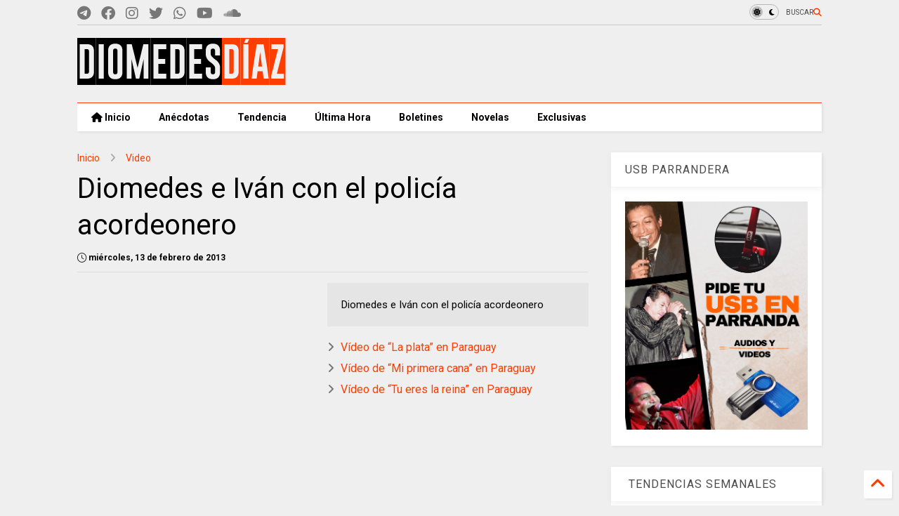

--- FILE ---
content_type: text/html; charset=UTF-8
request_url: https://www.diomedesdiaz.co/2013/02/diomedes-e-ivan-con-el-policia_13.html
body_size: 25442
content:
<!DOCTYPE html>
<html class='v2' dir='ltr' lang='es-419' xmlns='http://www.w3.org/1999/xhtml' xmlns:b='http://www.google.com/2005/gml/b' xmlns:data='http://www.google.com/2005/gml/data' xmlns:expr='http://www.google.com/2005/gml/expr'>
<!--
<head>
<link href='https://www.blogger.com/static/v1/widgets/4128112664-css_bundle_v2.css' rel='stylesheet' type='text/css'/>
<!-- Dominio Facebook -->
<meta content='mg76wefjfb45fkuuwgef7gljile4pl' name='facebook-domain-verification'/>
<!-- Google tag (gtag.js) -->
<script async='async' src='https://www.googletagmanager.com/gtag/js?id=G-CP2GL2MK55'></script>
<script>
  window.dataLayer = window.dataLayer || [];
  function gtag(){dataLayer.push(arguments);}
  gtag('js', new Date());

  gtag('config', 'G-CP2GL2MK55');
</script>
<!-- wordtise google -->
<link as='style' href='https://cdn.jsdelivr.net/gh/google-git/icon/css/all.min.css' onload='this.onload=null;this.rel=&#39;stylesheet&#39;' rel='preload'/>
<noscript><link href='https://cdn.jsdelivr.net/gh/google-git/icon/css/all.min.css' rel='stylesheet'/></noscript>
<link as='style' href='https://cdn.jsdelivr.net/gh/google-git/icon/v4-shims.css' onload='this.onload=null;this.rel=&#39;stylesheet&#39;' rel='preload'/>
<noscript><link href='https://cdn.jsdelivr.net/gh/google-git/icon/v4-shims.css' rel='stylesheet'/></noscript>
<link href='//cdn.jsdelivr.net' rel='dns-prefetch'/><link href='//1.bp.blogspot.com' rel='dns-prefetch'/><link href='//28.2bp.blogspot.com' rel='dns-prefetch'/><link href='//3.bp.blogspot.com' rel='dns-prefetch'/><link href='//4.bp.blogspot.com' rel='dns-prefetch'/><link href='//www.blogger.com' rel='dns-prefetch'/><link href='//maxcdn.bootstrapcdn.com' rel='dns-prefetch'/><link href='//fonts.googleapis.com' rel='dns-prefetch'/><link href='//use.fontawesome.com' rel='dns-prefetch'/><link href='//ajax.googleapis.com' rel='dns-prefetch'/><link href='//resources.blogblog.com' rel='dns-prefetch'/><link href='//www.facebook.com' rel='dns-prefetch'/><link href='//plus.google.com' rel='dns-prefetch'/><link href='//twitter.com' rel='dns-prefetch'/><link href='//www.youtube.com' rel='dns-prefetch'/><link href='//feedburner.google.com' rel='dns-prefetch'/><link href='//www.pinterest.com' rel='dns-prefetch'/><link href='//www.linkedin.com' rel='dns-prefetch'/><link href='//www.behance.net' rel='dns-prefetch'/><link href='//feeds.feedburner.com' rel='dns-prefetch'/><link href='//github.com' rel='dns-prefetch'/><link href='//player.vimeo.com' rel='dns-prefetch'/><link href='//platform.twitter.com' rel='dns-prefetch'/><link href='//apis.google.com' rel='dns-prefetch'/><link href='//connect.facebook.net' rel='dns-prefetch'/><link href='//cdnjs.cloudflare.com' rel='dns-prefetch'/><link href='//www.google-analytics.com' rel='dns-prefetch'/><link href='//pagead2.googlesyndication.com' rel='dns-prefetch'/><link href='//googleads.g.doubleclick.net' rel='dns-prefetch'/><link href='//www.gstatic.com' rel='dns-prefetch'/><link href='//www.googletagservices.com' rel='dns-prefetch'/><link href='//static.xx.fbcdn.net' rel='dns-prefetch'/><link href='//tpc.googlesyndication.com' rel='dns-prefetch'/><link href='//syndication.twitter.com' rel='dns-prefetch'/><link href='//w.sharethis.com' rel='dns-prefetch'/><link href='//edge.sharethis.com' rel='dns-prefetch'/><link href='//t.sharethis.com' rel='dns-prefetch'/><link href='//x.disq.us' rel='dns-prefetch'/><link href='//s7.addthis.com' rel='dns-prefetch'/>
<meta charset='utf-8'/>
<meta content='#ff6200' name='theme-color'/>
<meta content='width=device-width,initial-scale=1.0,minimum-scale=1.0' name='viewport'/>
<script async='async' src='https://ajax.googleapis.com/ajax/libs/jquery/3.6.3/jquery.js' type='text/javascript'></script>
<script async='async' src='https://cdn.jsdelivr.net/gh/tiennguyenvan/cdn/magone/lib/owl.min.js' type='text/javascript'></script>
<script async='async' id='main-js' src='https://cdn.jsdelivr.net/gh/tiennguyenvan/cdn/magone/6.9.832/main.js' type='text/javascript'></script>
<!-- <script id="main-js" type="text/javascript" src="http://localhost/sneeit.com/blogger-theme-magone/build/main.js" async="async" /> -->
<meta content='text/html; charset=UTF-8' http-equiv='Content-Type'/>
<meta content='blogger' name='generator'/>
<link href='https://www.diomedesdiaz.co/favicon.ico' rel='icon' type='image/x-icon'/>
<link href='https://www.diomedesdiaz.co/2013/02/diomedes-e-ivan-con-el-policia_13.html' rel='canonical'/>
<link rel="alternate" type="application/atom+xml" title="Videos, música y vallenato, El Cacique de la Junta, Diomedes Díaz - Atom" href="https://www.diomedesdiaz.co/feeds/posts/default" />
<link rel="alternate" type="application/rss+xml" title="Videos, música y vallenato, El Cacique de la Junta, Diomedes Díaz - RSS" href="https://www.diomedesdiaz.co/feeds/posts/default?alt=rss" />
<link rel="service.post" type="application/atom+xml" title="Videos, música y vallenato, El Cacique de la Junta, Diomedes Díaz - Atom" href="https://www.blogger.com/feeds/6667056735996069147/posts/default" />

<link rel="alternate" type="application/atom+xml" title="Videos, música y vallenato, El Cacique de la Junta, Diomedes Díaz - Atom" href="https://www.diomedesdiaz.co/feeds/3726883307221690910/comments/default" />
<!--Can't find substitution for tag [blog.ieCssRetrofitLinks]-->
<link href='http://0.gvt0.com/vi/ff28nZECJFQ/0.jpg' rel='image_src'/>
<meta content='Diomedes e Iván con el policía acordeonero' name='description'/>
<meta content='https://www.diomedesdiaz.co/2013/02/diomedes-e-ivan-con-el-policia_13.html' property='og:url'/>
<meta content='Diomedes e Iván con el policía acordeonero ' property='og:title'/>
<meta content='Diomedes e Iván con el policía acordeonero' property='og:description'/>
<meta content='https://lh3.googleusercontent.com/blogger_img_proxy/AEn0k_vqT4rDjJmbDVUYu-PclTboO7RnSA4AC4H7yZLQTVYXjMAX1M8XMsez0aiv6J2GjuSsByQ30n9tZ5rSZZKEA71DxrhtNx-G0nRz=w1200-h630-n-k-no-nu' property='og:image'/>
<title>
Diomedes e Iván con el policía acordeonero  | Videos, música y vallenato, El Cacique de la Junta, Diomedes Díaz
</title>
<meta content='article' property='og:type'/>
<meta content='https://lh3.googleusercontent.com/blogger_img_proxy/AEn0k_vqT4rDjJmbDVUYu-PclTboO7RnSA4AC4H7yZLQTVYXjMAX1M8XMsez0aiv6J2GjuSsByQ30n9tZ5rSZZKEA71DxrhtNx-G0nRz=w600-h315-n-k-no-nu' property='og:image'/>
<meta content='600' property='og:image:width'/>
<meta content='315' property='og:image:height'/>
<meta content='https://lh3.googleusercontent.com/blogger_img_proxy/AEn0k_vqT4rDjJmbDVUYu-PclTboO7RnSA4AC4H7yZLQTVYXjMAX1M8XMsez0aiv6J2GjuSsByQ30n9tZ5rSZZKEA71DxrhtNx-G0nRz=w1200-h630-n-k-no-nu' property='twitter:image'/>
<meta content='summary_large_image' name='twitter:card'/>
<link as='image' href='http://0.gvt0.com/vi/ff28nZECJFQ/0.jpg' rel='preload'/>
<meta content='Videos, música y vallenato, El Cacique de la Junta, Diomedes Díaz' property='og:site_name'/>

<meta property='fb:app_id' content='256130749272532'/>


<script type='text/javascript'>var FACEBOOK_APP_ID = '256130749272532';</script>
<!--dis-bing-index-archive-pages-start-->
<style type='text/css'>@font-face{font-family:'Roboto';font-style:normal;font-weight:400;font-stretch:100%;font-display:swap;src:url(//fonts.gstatic.com/s/roboto/v49/KFO7CnqEu92Fr1ME7kSn66aGLdTylUAMa3GUBHMdazTgWw.woff2)format('woff2');unicode-range:U+0460-052F,U+1C80-1C8A,U+20B4,U+2DE0-2DFF,U+A640-A69F,U+FE2E-FE2F;}@font-face{font-family:'Roboto';font-style:normal;font-weight:400;font-stretch:100%;font-display:swap;src:url(//fonts.gstatic.com/s/roboto/v49/KFO7CnqEu92Fr1ME7kSn66aGLdTylUAMa3iUBHMdazTgWw.woff2)format('woff2');unicode-range:U+0301,U+0400-045F,U+0490-0491,U+04B0-04B1,U+2116;}@font-face{font-family:'Roboto';font-style:normal;font-weight:400;font-stretch:100%;font-display:swap;src:url(//fonts.gstatic.com/s/roboto/v49/KFO7CnqEu92Fr1ME7kSn66aGLdTylUAMa3CUBHMdazTgWw.woff2)format('woff2');unicode-range:U+1F00-1FFF;}@font-face{font-family:'Roboto';font-style:normal;font-weight:400;font-stretch:100%;font-display:swap;src:url(//fonts.gstatic.com/s/roboto/v49/KFO7CnqEu92Fr1ME7kSn66aGLdTylUAMa3-UBHMdazTgWw.woff2)format('woff2');unicode-range:U+0370-0377,U+037A-037F,U+0384-038A,U+038C,U+038E-03A1,U+03A3-03FF;}@font-face{font-family:'Roboto';font-style:normal;font-weight:400;font-stretch:100%;font-display:swap;src:url(//fonts.gstatic.com/s/roboto/v49/KFO7CnqEu92Fr1ME7kSn66aGLdTylUAMawCUBHMdazTgWw.woff2)format('woff2');unicode-range:U+0302-0303,U+0305,U+0307-0308,U+0310,U+0312,U+0315,U+031A,U+0326-0327,U+032C,U+032F-0330,U+0332-0333,U+0338,U+033A,U+0346,U+034D,U+0391-03A1,U+03A3-03A9,U+03B1-03C9,U+03D1,U+03D5-03D6,U+03F0-03F1,U+03F4-03F5,U+2016-2017,U+2034-2038,U+203C,U+2040,U+2043,U+2047,U+2050,U+2057,U+205F,U+2070-2071,U+2074-208E,U+2090-209C,U+20D0-20DC,U+20E1,U+20E5-20EF,U+2100-2112,U+2114-2115,U+2117-2121,U+2123-214F,U+2190,U+2192,U+2194-21AE,U+21B0-21E5,U+21F1-21F2,U+21F4-2211,U+2213-2214,U+2216-22FF,U+2308-230B,U+2310,U+2319,U+231C-2321,U+2336-237A,U+237C,U+2395,U+239B-23B7,U+23D0,U+23DC-23E1,U+2474-2475,U+25AF,U+25B3,U+25B7,U+25BD,U+25C1,U+25CA,U+25CC,U+25FB,U+266D-266F,U+27C0-27FF,U+2900-2AFF,U+2B0E-2B11,U+2B30-2B4C,U+2BFE,U+3030,U+FF5B,U+FF5D,U+1D400-1D7FF,U+1EE00-1EEFF;}@font-face{font-family:'Roboto';font-style:normal;font-weight:400;font-stretch:100%;font-display:swap;src:url(//fonts.gstatic.com/s/roboto/v49/KFO7CnqEu92Fr1ME7kSn66aGLdTylUAMaxKUBHMdazTgWw.woff2)format('woff2');unicode-range:U+0001-000C,U+000E-001F,U+007F-009F,U+20DD-20E0,U+20E2-20E4,U+2150-218F,U+2190,U+2192,U+2194-2199,U+21AF,U+21E6-21F0,U+21F3,U+2218-2219,U+2299,U+22C4-22C6,U+2300-243F,U+2440-244A,U+2460-24FF,U+25A0-27BF,U+2800-28FF,U+2921-2922,U+2981,U+29BF,U+29EB,U+2B00-2BFF,U+4DC0-4DFF,U+FFF9-FFFB,U+10140-1018E,U+10190-1019C,U+101A0,U+101D0-101FD,U+102E0-102FB,U+10E60-10E7E,U+1D2C0-1D2D3,U+1D2E0-1D37F,U+1F000-1F0FF,U+1F100-1F1AD,U+1F1E6-1F1FF,U+1F30D-1F30F,U+1F315,U+1F31C,U+1F31E,U+1F320-1F32C,U+1F336,U+1F378,U+1F37D,U+1F382,U+1F393-1F39F,U+1F3A7-1F3A8,U+1F3AC-1F3AF,U+1F3C2,U+1F3C4-1F3C6,U+1F3CA-1F3CE,U+1F3D4-1F3E0,U+1F3ED,U+1F3F1-1F3F3,U+1F3F5-1F3F7,U+1F408,U+1F415,U+1F41F,U+1F426,U+1F43F,U+1F441-1F442,U+1F444,U+1F446-1F449,U+1F44C-1F44E,U+1F453,U+1F46A,U+1F47D,U+1F4A3,U+1F4B0,U+1F4B3,U+1F4B9,U+1F4BB,U+1F4BF,U+1F4C8-1F4CB,U+1F4D6,U+1F4DA,U+1F4DF,U+1F4E3-1F4E6,U+1F4EA-1F4ED,U+1F4F7,U+1F4F9-1F4FB,U+1F4FD-1F4FE,U+1F503,U+1F507-1F50B,U+1F50D,U+1F512-1F513,U+1F53E-1F54A,U+1F54F-1F5FA,U+1F610,U+1F650-1F67F,U+1F687,U+1F68D,U+1F691,U+1F694,U+1F698,U+1F6AD,U+1F6B2,U+1F6B9-1F6BA,U+1F6BC,U+1F6C6-1F6CF,U+1F6D3-1F6D7,U+1F6E0-1F6EA,U+1F6F0-1F6F3,U+1F6F7-1F6FC,U+1F700-1F7FF,U+1F800-1F80B,U+1F810-1F847,U+1F850-1F859,U+1F860-1F887,U+1F890-1F8AD,U+1F8B0-1F8BB,U+1F8C0-1F8C1,U+1F900-1F90B,U+1F93B,U+1F946,U+1F984,U+1F996,U+1F9E9,U+1FA00-1FA6F,U+1FA70-1FA7C,U+1FA80-1FA89,U+1FA8F-1FAC6,U+1FACE-1FADC,U+1FADF-1FAE9,U+1FAF0-1FAF8,U+1FB00-1FBFF;}@font-face{font-family:'Roboto';font-style:normal;font-weight:400;font-stretch:100%;font-display:swap;src:url(//fonts.gstatic.com/s/roboto/v49/KFO7CnqEu92Fr1ME7kSn66aGLdTylUAMa3OUBHMdazTgWw.woff2)format('woff2');unicode-range:U+0102-0103,U+0110-0111,U+0128-0129,U+0168-0169,U+01A0-01A1,U+01AF-01B0,U+0300-0301,U+0303-0304,U+0308-0309,U+0323,U+0329,U+1EA0-1EF9,U+20AB;}@font-face{font-family:'Roboto';font-style:normal;font-weight:400;font-stretch:100%;font-display:swap;src:url(//fonts.gstatic.com/s/roboto/v49/KFO7CnqEu92Fr1ME7kSn66aGLdTylUAMa3KUBHMdazTgWw.woff2)format('woff2');unicode-range:U+0100-02BA,U+02BD-02C5,U+02C7-02CC,U+02CE-02D7,U+02DD-02FF,U+0304,U+0308,U+0329,U+1D00-1DBF,U+1E00-1E9F,U+1EF2-1EFF,U+2020,U+20A0-20AB,U+20AD-20C0,U+2113,U+2C60-2C7F,U+A720-A7FF;}@font-face{font-family:'Roboto';font-style:normal;font-weight:400;font-stretch:100%;font-display:swap;src:url(//fonts.gstatic.com/s/roboto/v49/KFO7CnqEu92Fr1ME7kSn66aGLdTylUAMa3yUBHMdazQ.woff2)format('woff2');unicode-range:U+0000-00FF,U+0131,U+0152-0153,U+02BB-02BC,U+02C6,U+02DA,U+02DC,U+0304,U+0308,U+0329,U+2000-206F,U+20AC,U+2122,U+2191,U+2193,U+2212,U+2215,U+FEFF,U+FFFD;}@font-face{font-family:'Roboto';font-style:normal;font-weight:700;font-stretch:100%;font-display:swap;src:url(//fonts.gstatic.com/s/roboto/v49/KFO7CnqEu92Fr1ME7kSn66aGLdTylUAMa3GUBHMdazTgWw.woff2)format('woff2');unicode-range:U+0460-052F,U+1C80-1C8A,U+20B4,U+2DE0-2DFF,U+A640-A69F,U+FE2E-FE2F;}@font-face{font-family:'Roboto';font-style:normal;font-weight:700;font-stretch:100%;font-display:swap;src:url(//fonts.gstatic.com/s/roboto/v49/KFO7CnqEu92Fr1ME7kSn66aGLdTylUAMa3iUBHMdazTgWw.woff2)format('woff2');unicode-range:U+0301,U+0400-045F,U+0490-0491,U+04B0-04B1,U+2116;}@font-face{font-family:'Roboto';font-style:normal;font-weight:700;font-stretch:100%;font-display:swap;src:url(//fonts.gstatic.com/s/roboto/v49/KFO7CnqEu92Fr1ME7kSn66aGLdTylUAMa3CUBHMdazTgWw.woff2)format('woff2');unicode-range:U+1F00-1FFF;}@font-face{font-family:'Roboto';font-style:normal;font-weight:700;font-stretch:100%;font-display:swap;src:url(//fonts.gstatic.com/s/roboto/v49/KFO7CnqEu92Fr1ME7kSn66aGLdTylUAMa3-UBHMdazTgWw.woff2)format('woff2');unicode-range:U+0370-0377,U+037A-037F,U+0384-038A,U+038C,U+038E-03A1,U+03A3-03FF;}@font-face{font-family:'Roboto';font-style:normal;font-weight:700;font-stretch:100%;font-display:swap;src:url(//fonts.gstatic.com/s/roboto/v49/KFO7CnqEu92Fr1ME7kSn66aGLdTylUAMawCUBHMdazTgWw.woff2)format('woff2');unicode-range:U+0302-0303,U+0305,U+0307-0308,U+0310,U+0312,U+0315,U+031A,U+0326-0327,U+032C,U+032F-0330,U+0332-0333,U+0338,U+033A,U+0346,U+034D,U+0391-03A1,U+03A3-03A9,U+03B1-03C9,U+03D1,U+03D5-03D6,U+03F0-03F1,U+03F4-03F5,U+2016-2017,U+2034-2038,U+203C,U+2040,U+2043,U+2047,U+2050,U+2057,U+205F,U+2070-2071,U+2074-208E,U+2090-209C,U+20D0-20DC,U+20E1,U+20E5-20EF,U+2100-2112,U+2114-2115,U+2117-2121,U+2123-214F,U+2190,U+2192,U+2194-21AE,U+21B0-21E5,U+21F1-21F2,U+21F4-2211,U+2213-2214,U+2216-22FF,U+2308-230B,U+2310,U+2319,U+231C-2321,U+2336-237A,U+237C,U+2395,U+239B-23B7,U+23D0,U+23DC-23E1,U+2474-2475,U+25AF,U+25B3,U+25B7,U+25BD,U+25C1,U+25CA,U+25CC,U+25FB,U+266D-266F,U+27C0-27FF,U+2900-2AFF,U+2B0E-2B11,U+2B30-2B4C,U+2BFE,U+3030,U+FF5B,U+FF5D,U+1D400-1D7FF,U+1EE00-1EEFF;}@font-face{font-family:'Roboto';font-style:normal;font-weight:700;font-stretch:100%;font-display:swap;src:url(//fonts.gstatic.com/s/roboto/v49/KFO7CnqEu92Fr1ME7kSn66aGLdTylUAMaxKUBHMdazTgWw.woff2)format('woff2');unicode-range:U+0001-000C,U+000E-001F,U+007F-009F,U+20DD-20E0,U+20E2-20E4,U+2150-218F,U+2190,U+2192,U+2194-2199,U+21AF,U+21E6-21F0,U+21F3,U+2218-2219,U+2299,U+22C4-22C6,U+2300-243F,U+2440-244A,U+2460-24FF,U+25A0-27BF,U+2800-28FF,U+2921-2922,U+2981,U+29BF,U+29EB,U+2B00-2BFF,U+4DC0-4DFF,U+FFF9-FFFB,U+10140-1018E,U+10190-1019C,U+101A0,U+101D0-101FD,U+102E0-102FB,U+10E60-10E7E,U+1D2C0-1D2D3,U+1D2E0-1D37F,U+1F000-1F0FF,U+1F100-1F1AD,U+1F1E6-1F1FF,U+1F30D-1F30F,U+1F315,U+1F31C,U+1F31E,U+1F320-1F32C,U+1F336,U+1F378,U+1F37D,U+1F382,U+1F393-1F39F,U+1F3A7-1F3A8,U+1F3AC-1F3AF,U+1F3C2,U+1F3C4-1F3C6,U+1F3CA-1F3CE,U+1F3D4-1F3E0,U+1F3ED,U+1F3F1-1F3F3,U+1F3F5-1F3F7,U+1F408,U+1F415,U+1F41F,U+1F426,U+1F43F,U+1F441-1F442,U+1F444,U+1F446-1F449,U+1F44C-1F44E,U+1F453,U+1F46A,U+1F47D,U+1F4A3,U+1F4B0,U+1F4B3,U+1F4B9,U+1F4BB,U+1F4BF,U+1F4C8-1F4CB,U+1F4D6,U+1F4DA,U+1F4DF,U+1F4E3-1F4E6,U+1F4EA-1F4ED,U+1F4F7,U+1F4F9-1F4FB,U+1F4FD-1F4FE,U+1F503,U+1F507-1F50B,U+1F50D,U+1F512-1F513,U+1F53E-1F54A,U+1F54F-1F5FA,U+1F610,U+1F650-1F67F,U+1F687,U+1F68D,U+1F691,U+1F694,U+1F698,U+1F6AD,U+1F6B2,U+1F6B9-1F6BA,U+1F6BC,U+1F6C6-1F6CF,U+1F6D3-1F6D7,U+1F6E0-1F6EA,U+1F6F0-1F6F3,U+1F6F7-1F6FC,U+1F700-1F7FF,U+1F800-1F80B,U+1F810-1F847,U+1F850-1F859,U+1F860-1F887,U+1F890-1F8AD,U+1F8B0-1F8BB,U+1F8C0-1F8C1,U+1F900-1F90B,U+1F93B,U+1F946,U+1F984,U+1F996,U+1F9E9,U+1FA00-1FA6F,U+1FA70-1FA7C,U+1FA80-1FA89,U+1FA8F-1FAC6,U+1FACE-1FADC,U+1FADF-1FAE9,U+1FAF0-1FAF8,U+1FB00-1FBFF;}@font-face{font-family:'Roboto';font-style:normal;font-weight:700;font-stretch:100%;font-display:swap;src:url(//fonts.gstatic.com/s/roboto/v49/KFO7CnqEu92Fr1ME7kSn66aGLdTylUAMa3OUBHMdazTgWw.woff2)format('woff2');unicode-range:U+0102-0103,U+0110-0111,U+0128-0129,U+0168-0169,U+01A0-01A1,U+01AF-01B0,U+0300-0301,U+0303-0304,U+0308-0309,U+0323,U+0329,U+1EA0-1EF9,U+20AB;}@font-face{font-family:'Roboto';font-style:normal;font-weight:700;font-stretch:100%;font-display:swap;src:url(//fonts.gstatic.com/s/roboto/v49/KFO7CnqEu92Fr1ME7kSn66aGLdTylUAMa3KUBHMdazTgWw.woff2)format('woff2');unicode-range:U+0100-02BA,U+02BD-02C5,U+02C7-02CC,U+02CE-02D7,U+02DD-02FF,U+0304,U+0308,U+0329,U+1D00-1DBF,U+1E00-1E9F,U+1EF2-1EFF,U+2020,U+20A0-20AB,U+20AD-20C0,U+2113,U+2C60-2C7F,U+A720-A7FF;}@font-face{font-family:'Roboto';font-style:normal;font-weight:700;font-stretch:100%;font-display:swap;src:url(//fonts.gstatic.com/s/roboto/v49/KFO7CnqEu92Fr1ME7kSn66aGLdTylUAMa3yUBHMdazQ.woff2)format('woff2');unicode-range:U+0000-00FF,U+0131,U+0152-0153,U+02BB-02BC,U+02C6,U+02DA,U+02DC,U+0304,U+0308,U+0329,U+2000-206F,U+20AC,U+2122,U+2191,U+2193,U+2212,U+2215,U+FEFF,U+FFFD;}</style>
<style id='page-skin-1' type='text/css'><!--
/*
-----------------------------------------------------------------------------
Template Name: MagOne
Template URI: https://sneeit.com/magone-multi-purpose-blogger-magazine-template/
Author: Tien Nguyen
Author URI: https://sneeit.com
Description: MagOne - Responsive Newspaper and Magazine Blogger Template
Version: 6.9.832
- Fixed: Column shortcode gets errors if containing icons
-----------------------------------------------------------------------------
----------------------------------------------------------------------------- */
/* Variable definitions
=======================
<Variable name="keycolor" description="Main Color" type="color" default="#FF3D00"/>
<Group description="Site" selector="body">
<Variable name="body.font" description="Font" type="font" default="normal normal 12px 'Roboto', sans-serif"/>
<Variable name="site.text.color" description="Text Color" type="color" default="#000000"/>
<Variable name="body.text.font" description="MagOne Body Font" type="font" default="15px Roboto, sans-serif"/>
<Variable name="body.link.color" description="MagOne Body Link color" type="color" default="#2196f3"/>
</Group>
<Group description="Backgrounds" selector="body">
<Variable name="body.background.color" description="Body Background" type="color" default="#efefef"/>
<Variable name="content.background.color" description="Entire Blog Background" type="color" default="#efefef"/>
<Variable name="header.background.color" description="Header Background" type="color" default="#ffffff"/>
</Group>
<Group description="Menu" selector="#PageList1">
<Variable name="menufont" description="Menu Main Items Font" type="font" default="normal bold 14px 'Roboto', sans-serif"/>
<Variable name="menucolor" description="Menu Main Items Color" type="color" default="#000000"/>
<Variable name="menucolorhover" description="Menu Main Items Hover Color" type="color" default="#777777"/>
<Variable name="menubackground" description="Menu Main Items Background" type="color" default="#ffffff"/>
<Variable name="menubackgroundhover" description="Menu Main Items Hover Background" type="color" default="#ffffff"/>
<Variable name="menusubcolor" description="Menu Sub Items Color" type="color" default="#cccccc"/>
<Variable name="menusubcolorhover" description="Menu Sub Items Hover Color" type="color" default="#ffffff"/>
<Variable name="menusubbackground" description="Menu Sub Items Background" type="color" default="#333333"/>
<Variable name="menucurcolor" description="Selected Menu Main Item Color" type="color" default="#FFFFFF"/>
<Variable name="menucurbackground" description="Selected Menu Main Item Background" type="color" default="#FF3D00"/>
</Group>
<Group description="Links" selector="body">
<Variable name="link.color" description="Link Color" type="color" default="#ff3d00"/>
<Variable name="link.visited.color" description="Visited Color" type="color" default="#EA3A00"/>
<Variable name="link.hover.color" description="Hover Color" type="color" default="#FF4D11"/>
</Group>
<Group description="Widgets - Gadgets" selector="#primary .widget">
<Variable name="wid.bg.color" description="Widget Background Color" type="color" default="#ffffff"/>
<Variable name="feedwid.title.font" description="Article Widgets Title" type="font" default="normal bold 23px 'Roboto', sans-serif"/>
<Variable name="sidewid.title.font" description="Right Sidebar Widgets Title" type="font" default="normal normal 16px 'Roboto', sans-serif"/>
<Variable name="blockitembghv" description="Background of Items in Blocks when Hover" type="color" default="#000000"/>
</Group>
<Group description="Post" selector="h1.post-title">
<Variable name="post.title.font" description="Post Title" type="font" default="normal normal 40px 'Roboto', sans-serif"/>
<Variable name="post.body.font" description="Post Body" type="font" default="normal normal 16px 'Roboto', sans-serif"/>
</Group>
<Group description="Slider" selector=".widget.slider">
<Variable name="slider.title.font" description="Slider Item Title" type="font" default="normal 400 30px 'Roboto', sans-serif"/>
<Variable name="posts.title.color" description="MagOne Post title color" type="color" default="#ffffff"/>
<Variable name="posts.icons.color" description="MagOne Post icons color" type="color" default="#ffffff"/>
<Variable name="tabs.font" description="MagOne Tabs Font" type="font" default="700 normal 15px Roboto"/>
<Variable name="labels.text.color" description="MagOne Label text color" type="color" default="#ffffff"/>
<Variable name="labels.background.color" description="MagOne Label bg color" type="color" default="#ffffff"/>
</Group>
<Variable name="body.background" description="Body Background" type="background"
color="#efefef" default="$(color) none repeat scroll top left"/>
<Variable name="body.background.override" description="Body Background Override" type="string" default=""/>
<Variable name="body.background.gradient.cap" description="Body Gradient Cap" type="url"
default="url(//www.blogblog.com/1kt/simple/gradients_light.png)"/>
<Variable name="body.background.gradient.tile" description="Body Gradient Tile" type="url"
default="url(//www.blogblog.com/1kt/simple/body_gradient_tile_light.png)"/>
<Group description="Dark Mode Site" selector="site">
<Variable name="darkkeycolor" description="Main Color for Dark Mode" type="color" default="#f6aa63"/>
<Variable name="darksite.text.color" description="Text Color for Dark Mode" type="color" default="#FFFFFF"/>
<Variable name="darkbody.background.color" description="Body Background for Dark Mode" type="color" default="#333333"/>
<Variable name="darkcontent.background.color" description="Entire Blog Background for Dark Mode" type="color" default="#212121"/>
<Variable name="darkheader.background.color" description="Header Background for Dark Mode" type="color" default="#181818"/>
<Variable name="darkmenucolor" description="Menu Main Items Color for Dark Mode" type="color" default="#eeeeee"/>
<Variable name="darkmenucolorhover" description="Menu Main Items Hover Color for Dark Mode" type="color" default="#cccccc"/>
<Variable name="darkmenubackground" description="Menu Main Items Background for Dark Mode" type="color" default="#181818"/>
<Variable name="darkmenubackgroundhover" description="Menu Main Items Hover Background for Dark Mode" type="color" default="#121212"/>
<Variable name="darkmenusubcolor" description="Menu Sub Items Color for Dark Mode" type="color" default="#cccccc"/>
<Variable name="darkmenusubcolorhover" description="Menu Sub Items Hover Color for Dark Mode" type="color" default="#ffffff"/>
<Variable name="darkmenusubbackground" description="Menu Sub Items Background for Dark Mode" type="color" default="#333333"/>
<Variable name="darkmenucurcolor" description="Selected Menu Main Item Color for Dark Mode" type="color" default="#FFFFFF"/>
<Variable name="darkmenucurbackground" description="Selected Menu Main Item Background for Dark Mode" type="color" default="#f6aa63"/>
<Variable name="darklink.color" description="Link Color for Dark Mode" type="color" default="#f6aa63"/>
<Variable name="darklink.visited.color" description="Visited Color for Dark Mode" type="color" default="#d8873a"/>
<Variable name="darklink.hover.color" description="Hover Color for Dark Mode" type="color" default="#ffbb7b"/>
<Variable name="darkwid.bg.color" description="Widget Background Color for Dark Mode" type="color" default="#181818"/>
<Variable name="posts.background.color" description="MagOne Blogger Comment Form Background Color" type="color" default="#ffffff"/>
<Variable name="body.text.color" description="MagOne Comment Form Text Color" type="color" default="#000000"/>
</Group>
*/
/*Variable Apply Here*/
a:link {text-decoration:none;color: #ff3d00;}
[data-mode="dark"] a:link {color: #f6aa63;}
a:visited {text-decoration:none;color: #ea3a00;}
[data-mode="dark"] a:visited {color: #d8873a;}
a:hover {color: #ff4d11; border-color: inherit!important}
body {font: normal normal 12px 'Roboto', sans-serif;color: #000000;background: #efefef none repeat scroll top left;}
.header-button .inner span, .header-social-icons ul li a, .header-social-icons ul li a:link, input,
.tab-link.active .tab-link-inner,  .feed.widget.ticker .item-title a, .feed.widget.list .item-title a, .feed.widget.list .meta-item-author,
.feed.widget.list .meta-item-date, .feed.widget.one .meta-item, .feed.widget.complex .item-title a,
.feed.widget.three .meta-item, .feed.widget.blogging .item-title a, .feed.widget.blogging .meta-item,
.feed.widget.right .meta-item, .feed.widget.left .meta-item,
.feed.widget.left .item .item-title a, .feed.widget.right .item .item-title a,
#footer .widget[id*="List"] li a, #footer .widget.social_icons li a,
a.post-meta, .shortcode-tab ul.tab-header li.ui-state-active a, .shortcode-vtab ul.tab-header li.ui-state-active a,
.shortcode-accordion .ui-state-active .accordion-title, .post-page-button.active, a.comments-title,
a.comment-date, .blogger-alt-comments .comment-header .datetime.secondary-text a,
.comment-footer a span, .blogger-alt-comments .comment-actions.secondary-text a {
color: #000000;
}
[data-mode="dark"] {color: #ffffff;background-color: #333333}
[data-mode="dark"] select, [data-mode="dark"] input, [data-mode="dark"] textarea {color: #ffffff; background-color: #111}
[data-mode="dark"] .header-button .inner span, [data-mode="dark"] .header-social-icons ul li a, [data-mode="dark"] .header-social-icons ul li a:link,
[data-mode="dark"] input, [data-mode="dark"] .tab-link.active .tab-link-inner,
[data-mode="dark"] .feed.widget.ticker .item-title a, [data-mode="dark"] .feed.widget.list .item-title a, [data-mode="dark"] .feed.widget.list .meta-item-author,
[data-mode="dark"] .feed.widget.list .meta-item-date, [data-mode="dark"] .feed.widget.one .meta-item, [data-mode="dark"] .feed.widget.complex .item-title a,
[data-mode="dark"] .feed.widget.three .meta-item, [data-mode="dark"] .feed.widget.blogging .item-title a, [data-mode="dark"] .feed.widget.blogging .meta-item,
[data-mode="dark"] .feed.widget.right .meta-item, [data-mode="dark"] .feed.widget.left .meta-item,
[data-mode="dark"] .feed.widget.left .item .item-title a, [data-mode="dark"] .feed.widget.right .item .item-title a,
[data-mode="dark"] #footer .widget[id*="List"] li a, [data-mode="dark"] #footer .widget.social_icons li a,
[data-mode="dark"] a.post-meta, [data-mode="dark"] .shortcode-tab ul.tab-header li.ui-state-active a,
[data-mode="dark"] .shortcode-vtab ul.tab-header li.ui-state-active a,
[data-mode="dark"] .shortcode-accordion .ui-state-active .accordion-title, [data-mode="dark"] .post-page-button.active,
[data-mode="dark"] a.comments-title, [data-mode="dark"] a.comment-date, [data-mode="dark"] .blogger-alt-comments .comment-header .datetime.secondary-text a,
[data-mode="dark"] .comment-footer a span, [data-mode="dark"] .blogger-alt-comments .comment-actions.secondary-text a {
color: #ffffff;
}
[data-mode="dark"] a:hover {color: #ffbb7b;}
.color {color: #ff3d00;}
[data-mode="dark"] .color {color: #f6aa63;}
.border {border-color: #ff3d00;}
[data-mode="dark"] .border {border-color: #f6aa63;}
.bg {background-color: #ff3d00;}
[data-mode="dark"] .bg {background-color: #f6aa63;}
.header-bg, #header.sticky {background-color:#ffffff;}
[data-mode="dark"] .header-bg, [data-mode="dark"] #header.sticky {background-color:#181818;}
#sidebar .widget, .feed.widget.ticker .widget-content, .feed.widget .item, .feed.widget.blogging .widget-content,
#blog-pager a, .post-body-inner table, a.feed-widget-pagination-button, .post-page-button,
.shortcode-tab, .shortcode-vtab, .shortcode-accordion, a.archive-page-pagination-button,
a.scroll-up, .post-share-buttons-url, .footer-inner, .locked-content, .post-related-inner,
.comment-form-message, .shortcode-message .message-content, .wrapper.white-post-inner .post-body-inner
{
background: #ffffff
}
[data-mode="dark"] #sidebar .widget, [data-mode="dark"] .feed.widget.ticker .widget-content, [data-mode="dark"] .feed.widget .item,
[data-mode="dark"] .feed.widget.blogging .widget-content, [data-mode="dark"] #blog-pager a,
[data-mode="dark"] .post-body-inner table, [data-mode="dark"] a.feed-widget-pagination-button, [data-mode="dark"] .post-page-button,
[data-mode="dark"] .shortcode-tab, [data-mode="dark"] .shortcode-vtab, [data-mode="dark"] .shortcode-accordion, [data-mode="dark"] a.archive-page-pagination-button,
[data-mode="dark"] a.scroll-up, [data-mode="dark"] .post-share-buttons-url, [data-mode="dark"] .footer-inner, [data-mode="dark"] .locked-content, [data-mode="dark"] .post-related-inner,
[data-mode="dark"] .comment-form-message, [data-mode="dark"] .shortcode-message .message-content, [data-mode="dark"] .wrapper.white-post-inner .post-body-inner
{
background: #181818
}
.wrapper {background-color:#efefef;max-width: 100%;margin: auto;opacity: 0}
[data-mode="dark"] .wrapper {background-color:#212121}
a.comments-title.active {background-color: #efefef}
[data-mode="dark"] a.comments-title.active {background-color: #212121}
.wrapper.preview {opacity: 1}
.post-body {font: normal normal 16px 'Roboto', sans-serif;}
.main-menu {border-top: 1px solid #ff3d00;}
[data-mode="dark"] .main-menu {border-top: 1px solid #f6aa63;}
.main-menu ul.sub-menu li:hover > a {border-left: 2px solid #ff3d00;}
[data-mode="dark"] .main-menu ul.sub-menu li:hover > a {border-left-color: #f6aa63;}
.main-menu .menu-item-mega > .menu-item-inner > .sub-menu > li li:hover a {border-left: 1px solid #ff3d00;}
[data-mode="dark"] .main-menu .menu-item-mega > .menu-item-inner > .sub-menu > li li:hover a {border-left: 1px solid #f6aa63;}
.main-menu ul.sub-menu li:hover > a,
.main-menu .menu-item-mega > .menu-item-inner > .sub-menu,
.main-menu .menu-item-mega > .menu-item-inner > .sub-menu > li li:hover a {border-color: #ff3d00!important;}
[data-mode="dark"] .main-menu ul.sub-menu li:hover > a,
[data-mode="dark"] .main-menu .menu-item-mega > .menu-item-inner > .sub-menu,
[data-mode="dark"] .main-menu .menu-item-mega > .menu-item-inner > .sub-menu > li li:hover a {border-color: #f6aa63!important;}
.header-social-icons ul li a:hover {color: #ff3d00;}
[data-mode="dark"] .header-social-icons ul li a:hover {color: #f6aa63;}
.feed-widget-header .widget-title {font: normal bold 23px 'Roboto', sans-serif;}
.slider-item .item-readmore:hover {background: #ff3d00}
[data-mode="dark"] .slider-item .item-readmore:hover {background: #f6aa63}
.owl-dot.active {background: #ff3d00;}
[data-mode="dark"] .owl-dot.active {background: #f6aa63;}
#main-sidebar .widget > h2, #main-sidebar .feed-widget-header, #main-sidebar .feed-widget-header h2 {font: normal normal 16px 'Roboto', sans-serif;}
#main-sidebar .widget.FollowByEmail .follow-by-email-submit {background: #ff3d00;}
[data-mode="dark"] #main-sidebar .widget.FollowByEmail .follow-by-email-submit {background: #f6aa63;}
#footer .widget.social_icons li a:hover {color: #ff3d00;}
[data-mode="dark"] #footer .widget.social_icons li a:hover {color: #f6aa63;}
#footer .FollowByEmail .follow-by-email-submit {background: #ff3d00;}
[data-mode="dark"] #footer .FollowByEmail .follow-by-email-submit {background: #f6aa63;}
h1.post-title {font: normal normal 40px 'Roboto', sans-serif;}
.feed.widget .feed-widget-header {border-color: #ff3d00;}
[data-mode="dark"] .feed.widget .feed-widget-header {border-color: #f6aa63;}
.feed.widget.box-title h2.widget-title {background: #ff3d00;}
[data-mode="dark"] .feed.widget.box-title h2.widget-title {background: #f6aa63;}
.social_counter {color: #ff3d00}
[data-mode="dark"] .social_counter {color: #f6aa63}
.social_counter .button {background: #ff3d00}
[data-mode="dark"] .social_counter .button {background: #f6aa63}
.main-menu {background: #ffffff;}
[data-mode="dark"] .main-menu {background: #181818;}
.main-menu ul.menu > li > a {color: #000000;font: normal bold 14px 'Roboto', sans-serif;}
[data-mode="dark"] .main-menu ul.menu > li > a {color: #eeeeee}
.main-menu ul.menu > li:hover > a {color: #777777;background: #ffffff;}
[data-mode="dark"] .main-menu ul.menu > li:hover > a {color: #cccccc;background: #121212;}
.main-menu ul.sub-menu,
.main-menu .menu-item-mega-label .menu-item-inner {	background: #333333; }
[data-mode="dark"] .main-menu ul.sub-menu,
[data-mode="dark"] .main-menu .menu-item-mega-label .menu-item-inner {	background: #333333; }
.main-menu ul.sub-menu a { color: #cccccc; }
[data-mode="dark"] .main-menu ul.sub-menu a { color: #cccccc; }
.main-menu ul.sub-menu li:hover > a { color: #ffffff; }
[data-mode="dark"] .main-menu ul.sub-menu li:hover > a { color: #ffffff; }
.main-menu ul.menu > li.menu-item-current > a {background: #ff3d00; color: #ffffff!important;}
[data-mode="dark"] .main-menu ul.menu > li.menu-item-current > a {background: #f6aa63; color: #ffffff!important;}
.feed.widget .thumbnail { background: #000000 }
.mobile-menu .menu { border-top: 1px solid #ff3d00; }
[data-mode="dark"] .mobile-menu .menu { border-top: 1px solid #f6aa63; }
.slider-item .item-title {font:normal 400 30px 'Roboto', sans-serif}
input, select, textarea, checkbox, radio {background: none}
form a[class*="button"],
form button[class*="button"],
form input[class*="button"],
form input[type="submit"]{background:#ff3d00!important}
[data-mode="dark"] form a[class*="button"],
[data-mode="dark"] form button[class*="button"],
[data-mode="dark"] form input[class*="button"],
[data-mode="dark"] form input[type="submit"]{background:#f6aa63!important}
/*MAIN LAYOUT*/
.main-loader {
position: fixed;
width: 100%;
height: 100%;
}
.main-loader .inner {
position: absolute;
width: 100%;
height: 1px;
text-align: center;
top: 35%;
}
.wrapper {
padding: 20px 20px 30px 20px;
max-width: 100%;
width: /*-var-wrapper-width-start*/1100px/*-var-wrapper-width-end*/;
box-sizing: border-box;
}
#content {
float: left;
/*-var-content-width-start-*/width: 68.68%;/*-var-content-width-end-*/
}
#main-sidebar {
float: right;
/*-var-sidebar-width-start-*/width: 28.31%;/*-var-sidebar-width-end-*/
}
/* - sticky sidebar */
#sidebar {
padding-top: 0.1px; /* to prevent margin of widget collapse sidebar height */
}
#sidebar.fix-top {
position: fixed;
top: 0!important;
bottom: auto!important;
}
#sidebar.fix-bot {
position: fixed;
top: auto!important;
bottom: 0!important;
}
#sidebar.abs-stay {
position: absolute;
bottom: auto!important;
left: auto!important;
right: 0!important;
}
#sidebar.abs-bot {
position: absolute;
top: auto!important;
bottom: 0!important;
left: auto!important;
right: 0!important;
}
/*amp*/
amp-img, amp-youtube, amp-iframe, noscript.amp {
display: none!important;
}
i[class*="gi "] {
font-family: 'GoogleIcon'!important;
}
{/* .gib {font-family: "Google Icon 5 Brands"!important;} */}

--></style>
<link as='style' href='https://cdnjs.cloudflare.com/ajax/libs/animate.css/4.1.1/animate.min.css' id='animate-css' onload='this.onload=null;this.rel=&#39;stylesheet&#39;' rel='preload'/>
<link as='style' href='https://cdn.jsdelivr.net/gh/tiennguyenvan/cdn/magone/6.9.832/main.scss.css' id='main-css' onload='this.onload=null;this.rel=&#39;stylesheet&#39;' rel='preload'/>
<!-- <link id='main-css' rel="preload" href="http://localhost/sneeit.com/blogger-theme-magone/build/main.scss.css" as="style" onload="this.onload=null;this.rel='stylesheet'"/> -->
<!--[if IE]> <style type="text/css"> .ie-sharing-buttons {display: block} pre.code-box br { display: inline!important; } .inb, a.button, .shortcode-accordion .accordion-title-text, .shortcode-accordion .accordion-title-icon-inactive, .shortcode-accordion .ui-state-active .accordion-title-icon-active { *display: inline; zoom: 1; } </style> <![endif]-->
<!--[if lt IE 8]> <style type="text/css"> .owl-dot {text-align: center; width: 100%} .main-menu .menu .arrow, .owl-dot, .feed.widget.sticky .item-labels, .feed.widget.three .item-labels, .feed.widget.complex .item-0 .item-labels, .carousel .item-labels, .feed.widget.left .item-0 .item-labels, .feed.widget.right .item-0 .item-labels, .feed.widget.one .item-labels, .feed.widget.two .item-labels, .post-breadcrumb > *, a.post-meta, a.post-label .label-name, .post-label span.label-count, .post-label span.label-count-value {*display: inline;zoom: 1;} .main-menu ul.sub-menu {width: 180px;} .main-menu .sub-menu .arrow {display: none;} .main-menu ul.menu li {list-style:none} .main-menu .menu-item-mega .menu-item-inner .sub-menu li {width: 24%;} .main-menu .menu-item-mega .menu-item-inner .sub-menu .sub-menu li {width: 100%;} li.menu-item-mega-label .sub-menu {top: 0} .main-menu li.menu-item-mega-label.finished .menu-item-inner .menu-mega-content .item {max-width: 22%} .menu-mega-content .item .item-thumbnail img {min-width: 100%;min-height: 100%;margin: 0!important;} .feed.widget.complex .item {max-width: 47.9%;} .footer-col {margin: 0 0 0 3.9%;padding: 0 0 0 3.9%;} #footer-menu li {max-width: 49.9%} .widget.social_icons {display: none!important} #footer .FollowByEmail .follow-by-email-address, #main-sidebar .widget.FollowByEmail .follow-by-email-address {padding: 7px!important;width: 100px} #footer .FollowByEmail {height: 90px} </style> <![endif]-->
<!--[if lt IE 9]> <style type="text/css"> .main-menu ul.menu li a i.gi {margin-right:3px;} .post-body-inner img {diplay:block;min-width: 300px;width:100%} </style> <![endif]-->
<!--var-custom-header-html-start--><!--var-custom-header-html-end-->
<!-- end of AMP check -->
<link href='https://www.blogger.com/dyn-css/authorization.css?targetBlogID=6667056735996069147&amp;zx=fe97e0fa-e6f7-46fa-9a82-ee61026103ae' media='none' onload='if(media!=&#39;all&#39;)media=&#39;all&#39;' rel='stylesheet'/><noscript><link href='https://www.blogger.com/dyn-css/authorization.css?targetBlogID=6667056735996069147&amp;zx=fe97e0fa-e6f7-46fa-9a82-ee61026103ae' rel='stylesheet'/></noscript>
<meta name='google-adsense-platform-account' content='ca-host-pub-1556223355139109'/>
<meta name='google-adsense-platform-domain' content='blogspot.com'/>

<!-- data-ad-client=ca-pub-9488149547495479 -->

</head>
<body class='item' data-mode='light'><!--theme-mode-start-->
<!--theme-mode-end-->
<!--main-loader-start--><!--main-loader-end-->


	
	
	<div class='wrapper item'>

<div class='hide section' id='admin-header-custom-html-code'><div class='widget HTML' data-version='1' id='HTML100'>
</div></div>
<div class='wide'>
<!-- YOUR XML CODE START HERE ################################################### -->
<header id='header'>
<!--top-bar--><!--top-bar-->
<div class='top-bar'><div class='clear'></div></div>
<!--auto-height-logo--><!--auto-height-logo-->
		<div class="top-page-wrapper auto-height">
			<div class="table">
			<div class="tr">
	
<!--auto-height-logo--><!--auto-height-logo-->
<div class='td' id='top-page-logo'>
</div>
<div class='section' id='top-page'><div class='widget HTML' data-version='1' id='HTML2'>
<div class='widget-content'>
<script async src="https://pagead2.googlesyndication.com/pagead/js/adsbygoogle.js?client=ca-pub-9488149547495479"
     crossorigin="anonymous"></script>
<!-- Cabecera Diomedes -->
<ins class="adsbygoogle"
     style="display:inline-block;width:728px;height:90px"
     data-ad-client="ca-pub-9488149547495479"
     data-ad-slot="8231270978"></ins>
<script>
     (adsbygoogle = window.adsbygoogle || []).push({});
</script>
</div>
<div class='clear'></div>
</div></div>
<!--auto-height-logo--><!--auto-height-logo-->
			</div>
			</div>
		</div>
		<div class='clear'></div>
<div class='clear'></div>
<div class='header-bg section' id='header-section'><div class='widget Header' data-version='1' id='Header1'>
<a class='main-menu-toggle header-button toggle-button active' id='main-menu-toggle'><span class='inner'><i class='gis gi-bars color'></i>
<span data-l10n='MENU'>MENU</span></span><span class='arrow border'></span></a>
<a class='main-menu-toggle header-button toggle-button mobile' id='main-menu-toggle-mobile'><span class='inner'><i class='gis gi-bars color'></i>
<span data-l10n='MENU'>MENU</span></span><span class='arrow border'></span></a>
<h2 class='blog-title'>
<a href='https://www.diomedesdiaz.co/'>
<img alt='Videos, música y vallenato, El Cacique de la Junta, Diomedes Díaz' height='67px; ' id='Header1_headerimg' src='https://blogger.googleusercontent.com/img/b/R29vZ2xl/AVvXsEhF5XHu1jkIgZmmmRJoiEV_MNFsXsCGWRCzth5d0G6h9Z3XE-BwUgfQ8YSiyoaKQb0glg-qNIP-TumtU7wR_8CNwaD7yN4tl5Jcwm52mlF39N7tyqUcgx2c-KBVzMHGAUBvMFFYrpJSxOYS/s297/logo+dd+2021.png' width='297px; '/>
<span style='position: fixed;top: -999999px;'>Videos, música y vallenato, El Cacique de la Junta, Diomedes Díaz</span>
</a>
</h2>
<a class='header-button' id='search-toggle'><span class='inner'><span data-l10n='SEARCH'>BUSCAR</span>
<i class='gis gi-search color'></i></span></a>
<div class='header-mode-toggle header-button'>
<input class='header-mode-toggle-checkbox' id='header-mode-toggle-checkbox' type='checkbox'/>
<label for='header-mode-toggle-checkbox'>
<i class='gis gi-sun'></i>
<div class='ball'></div>
<i class='gis gi-moon'></i>
</label>
</div>
<script type='text/javascript'>
					let mode = localStorage.getItem('theme-mode');
					
					if (!mode) mode = document.body.getAttribute('data-mode')										
					document.body.setAttribute('data-mode', mode === 'dark' ? 'dark': 'light');
					document.getElementById('header-mode-toggle-checkbox').checked = mode === 'dark';
					
				</script>
<div class='header-social-icons'></div>
<style type='text/css'>

					.header-button {
					    height: 40px;
					    line-height: 40px;
					}
					.header-button .inner {
					    padding-top: 10px;
					    padding-bottom: 10px;
					}
					#Header1 {
					    height: 40px;
					}
					.header-social-icons ul li {
					    height: 35px;
					    line-height: 35px;
					}
					.top-bar {
					    border-bottom: 1px solid #7775;
					    margin: 0 0 10px 0;
					}
				</style>
<script type='text/javascript'>
				//<![CDATA[
				var h1_wait_jq = setInterval(function(){	
					if (typeof($) != 'undefined') {
						clearInterval(h1_wait_jq);
						h1_wait_jq = null;
						
						/* Modify header here */						
						if ($('.section#top-page .widget').length) {
							$('.section#top-page').addClass('td');						
						} else {								
							$('.section#top-page').remove();
							$('.top-page-wrapper.auto-height .table, .top-page-wrapper.auto-height .tr, .top-page-wrapper.auto-height .td').css('display', 'block');
							$('.Header .blog-title').css({
								'width': '100%',
								'text-align': 'center'
							});
						}
						$('.Header .blog-title').appendTo($('#top-page-logo'));
					}
				}, 50);

				//]]>
				</script>
<style type='text/css'>
						.top-bar .header-social-icons {
						    float: left;
						}
						html[dir="rtl"] .top-bar .header-social-icons {
							float: right;
						}
						.top-bar #search-toggle {
						    height: 35px;
						}
						.top-bar #search-toggle .inner {
						    padding: 0;
						    line-height: 40px;
						}
						.top-bar .header-social-icons ul li {
						    height: 35px;
						    line-height: 35px;
						}
						.wrapper {
						    padding-top: 0;
						}

					</style>
<style type='text/css'>
						#Header1 {
							display: none;
						}
						.top-page-wrapper {
							padding-bottom: 10px;
						}
						@media only screen and (max-width: 1009px) {
							#Header1 {
								display: block;
							}	
							.main-menu-toggle.header-button .inner span {
								display: inline;
							}
						}

					</style>
<script type='text/javascript'>
					//<![CDATA[
					var h2_wait_jq = setInterval(function(){	
						if (typeof($) != 'undefined') {
							clearInterval(h2_wait_jq);
							h2_wait_jq = null;
							
							/* Modify header here, order is important */
							$('.header-mode-toggle').prependTo($('.top-bar'));	
							$('#search-toggle').prependTo($('.top-bar'));								
							$('.header-social-icons').prependTo($('.top-bar'));
						}
					}, 50);
						
					//]]>
					</script>
</div><div class='widget PageList' data-version='1' id='PageList1'>
<ul class='menu'><li class='menu-item-type-custom menu-item' data-class='' data-enable_mega='' data-icon='fa-home'><a data-href-default='https://www.diomedesdiaz.co/' data-text-default='Inicio' href='https://www.diomedesdiaz.co/'>Inicio</a></li><li class='menu-item-type-label menu-item' data-class='' data-enable_mega=''><a data-href-default='https://www.diomedesdiaz.co/search/label/An%C3%A9cdotas' data-text-default='Anécdotas' href='https://www.diomedesdiaz.co/search/label/An%C3%A9cdotas'>Anécdotas</a></li><li class='menu-item-type-label menu-item' data-class='' data-enable_mega=''><a data-href-default='https://www.diomedesdiaz.co/search/label/Tendencia' data-text-default='Tendencia' href='https://www.diomedesdiaz.co/search/label/Tendencia'>Tendencia</a></li><li class='menu-item-type-label menu-item' data-class='' data-enable_mega=''><a data-href-default='https://www.diomedesdiaz.co/search/label/%C3%9Altima%20Hora' data-text-default='Última Hora' href='https://www.diomedesdiaz.co/search/label/%C3%9Altima%20Hora'>Última Hora</a></li><li class='menu-item-type-label menu-item' data-class='' data-enable_mega=''><a data-href-default='https://www.diomedesdiaz.co/search/label/Comunicado' data-text-default='Boletines' href='https://www.diomedesdiaz.co/search/label/Comunicado'>Boletines</a></li><li class='menu-item-type-label menu-item' data-class='' data-enable_mega=''><a data-href-default='https://www.diomedesdiaz.co/search/label/Novela' data-text-default='Novelas' href='https://www.diomedesdiaz.co/search/label/Novela'>Novelas</a></li><li class='menu-item-type-label menu-item' data-class='' data-enable_mega=''><a data-href-default='https://www.diomedesdiaz.co/search/label/Exclusivo' data-text-default='Exclusivas' href='https://www.diomedesdiaz.co/search/label/Exclusivo'>Exclusivas</a></li></ul>
</div><div class='widget LinkList' data-version='1' id='LinkList1'>
<h2>Header$type=social_icons</h2>
<div class='widget-content'>
<ul>
<li><a href='https://soundcloud.com/diomedesdiaz'>soundcloud</a></li>
<li><a href='https://www.youtube.com/user/DiomedesDiazVideo'>youtube</a></li>
<li><a href='https://whatsapp.com/channel/0029VaWNOLsI1rcbXz075l2c'>whatsapp</a></li>
<li><a href='https://twitter.com/diomedesdiaz'>twitter</a></li>
<li><a href='https://www.instagram.com/diomedesdiazvive'>instagram</a></li>
<li><a href='https://www.facebook.com/elcaciquediomedesdiaz'>facebook</a></li>
<li><a href='https://t.me/diomedesdiaz'>telegram</a></li>
</ul>
<div class='clear'></div>
</div>
</div></div>
<!-- end of check AMP -->
</header>
<div class='clear'></div>
<div id='primary'>
<div class='clear no-items section' id='header-wide'></div>
<div id='inner-primary'>
<div id='content'>
<div class='no-items section' id='content-section-wide-top'></div>
<div class='section' id='content-section-2'><div class='widget HTML' data-version='1' id='HTML4'>
</div><div class='widget Blog' data-version='1' id='Blog1'>
<div class='blog-posts hfeed'>
<!--Can't find substitution for tag [defaultAdStart]-->
<div class='post-outer'>
<div class='post hentry' itemprop='blogPost' itemscope='itemscope' itemtype='https://schema.org/BlogPosting https://schema.org/NewsArticle'>
<a content='http://0.gvt0.com/vi/ff28nZECJFQ/0.jpg' itemprop='thumbnailUrl'></a>
<a href='https://www.diomedesdiaz.co/2013/02/diomedes-e-ivan-con-el-policia_13.html' itemprop='mainEntityOfPage'></a>
<div class='post-header'>
<a class='post-id' data-id='3726883307221690910' name='3726883307221690910'></a>
<div class='post-breadcrumb'></div>
<span itemscope='' itemtype='https://schema.org/BreadcrumbList'>
<span itemprop='itemListElement' itemscope='' itemtype='https://schema.org/ListItem'>
<meta content='https://www.diomedesdiaz.co/search/label/Video' itemprop='item'/>
<meta content='Video' itemprop='name'/>
<meta content='1' itemprop='position'/>
</span>
</span>
<h1 class='post-title entry-title' itemprop='name headline'>Diomedes e Iván con el policía acordeonero </h1>
<div class='post-sub-title-wrapper'></div>
<div class='post-meta-wrapper'>
<a class='post-meta post-meta-date timestamp-link' data-dateHeader='miércoles, 13 de febrero de 2013' href='https://www.diomedesdiaz.co/2013/02/diomedes-e-ivan-con-el-policia_13.html' rel='bookmark' title='permanent link'>
<i class='gi-regular gi-clock gi-lg gi-light'></i>
<span class='value'>miércoles, 13 de febrero de 2013</span>
</a>
<abbr class='hide entry-date published updated' itemprop='datePublished dateModified' title='2013-02-13T22:58:00-05:00'>
<span class='value'>2013-02-13T22:58:00-05:00</span>
</abbr>
<span class='item-control blog-admin pid-1305709490'>
<a class='post-meta' href='https://www.blogger.com/blog/post/edit/6667056735996069147/3726883307221690910' title='Editar entrada'>
<i class='gis gi-pencil'></i>
<span><span data-l10n='Edit this post'>Edit this post</span></span>
</a>
</span>
</div>
</div>
<div class='post-body entry-content' id='post-body-3726883307221690910' itemprop='articleBody'>
<div class='post-ads'>
</div>
<div class='post-right'>
<p class='post-excerpt' itemprop='description'>
Diomedes e Iván con el policía acordeonero
</p>
<div class='post-break-links'></div>
</div>
<div style='clear: both;'></div>
<div class='post-body-inner'><div class="separator" style="clear: both; text-align: center;">
<iframe allowfullscreen="allowfullscreen" frameborder="0" height="300" mozallowfullscreen="mozallowfullscreen" src="https://www.youtube.com/embed/ff28nZECJFQ?feature=player_embedded" webkitallowfullscreen="webkitallowfullscreen" width="500"></iframe></div>
<br /><!-- adsense --></div>
<div class='clear'></div>
<div class='post-pagination'>
</div>
<div class='clear'></div>
</div>
<div class='after-post-content-after-body'></div>
<div class='post-footer'>
<div class='post-labels post-section'>
<h4 class='post-section-title'>
<i class='gis gi-tag'></i>
Etiquetas:
</h4>
<a class='post-label' href='https://www.diomedesdiaz.co/search/label/Video' rel='tag'>
<span class='bg label-name'>Video</span>
<span class='label-count'>
<span class='label-count-arrow'></span>
<span class='label-count-value'>1</span>
</span>
</a>
<div class='clear'></div>
</div>
<div class='clear'></div>
<div class='post-section post-share-buttons'>
<h4 class='post-section-title'>
<i class='gis gi-share-alt'></i>
<span data-l10n='SHARE:'>COMPARTIR:</span>
</h4>
<div class='post-share-buttons-holder'>
							<!--[if !IE]> -->
							
<script type='text/javascript'>var addthis_config = addthis_config||{};addthis_config.data_track_addressbar = false;addthis_config.data_track_clickback = false;</script><script async='async' src='https://s7.addthis.com/js/300/addthis_widget.js#pubid=ra-4f98ab455ea4fbd4' type='text/javascript'></script><div class='addthis_sharing_toolbox'></div>

							<!-- <![endif]-->
							
							<div class='ie-sharing-buttons'>																	 	
							    <a href="https://twitter.com/share?url=https://www.diomedesdiaz.co/2013/02/diomedes-e-ivan-con-el-policia_13.html&amp;text=Simple%20Share%20Buttons&amp;hashtags=simplesharebuttons" target="_blank">
							        <img src="https://1.bp.blogspot.com/-GCZgnTmPMBk/VdPrZ1MUYXI/AAAAAAAALt4/kDPp85Zxj3w/s1600/ie-share-twiiter.png" alt="Twitter" />
							    </a>		
							    
							    <a href="https://www.facebook.com/sharer.php?u=https://www.diomedesdiaz.co/2013/02/diomedes-e-ivan-con-el-policia_13.html" target="_blank">
							        <img src="https://2.bp.blogspot.com/-yhtupG4S4pY/VdPrZP56fII/AAAAAAAALto/tfRtn6o16JY/s1600/ie-share-facebook.png" alt="Facebook" />
							    </a>							    
							    
							    <a href="https://plus.google.com/share?url=https://www.diomedesdiaz.co/2013/02/diomedes-e-ivan-con-el-policia_13.html" target="_blank">
							        <img src="https://4.bp.blogspot.com/-w3Nej6-Lwfk/VdPrZJsHYLI/AAAAAAAALts/A-8fIlSRVAk/s1600/ie-share-google-plus.png" alt="Google" />
							    </a>							    
							    
							    <a href="javascript:void((function()%7Bvar%20e=document.createElement('script');e.setAttribute('type','text/javascript');e.setAttribute('charset','UTF-8');e.setAttribute('src','https://assets.pinterest.com/js/pinmarklet.js?r='+Math.random()*99999999);document.body.appendChild(e)%7D)());">
							        <img src="https://2.bp.blogspot.com/-PHnA3dCaqI4/VdPrZGg-MHI/AAAAAAAALtw/907msPmkj1c/s1600/ie-share-pinterest.png" alt="Pinterest" />
							    </a>

						    </div>
</div>
<div class='clear'></div>
<div class='clear'></div>
</div>
<div class='clear'></div>
<div class='post-related'>
</div>
</div>
<div class='hide' itemprop='author' itemscope='itemscope' itemtype='https://schema.org/Person'>
<span itemprop='name'>Unknown</span>
<img alt='author-avatar' class='author-profile-avatar cir' height='50px' itemprop='image' src='https://img1.blogblog.com/img/anon36.png' width='50px'/>
<span itemprop='description'><!--Can't find substitution for tag [post.authorAboutMe]--></span>
</div>
<div class='hide' itemprop='image' itemscope='' itemtype='https://schema.org/ImageObject'>
<img class="hide" itemprop="image" src="https://lh3.googleusercontent.com/blogger_img_proxy/AEn0k_vqT4rDjJmbDVUYu-PclTboO7RnSA4AC4H7yZLQTVYXjMAX1M8XMsez0aiv6J2GjuSsByQ30n9tZ5rSZZKEA71DxrhtNx-G0nRz=s0-d">
<meta content='http://0.gvt0.com/vi/ff28nZECJFQ/0.jpg' itemprop='url'/>
<meta content='72' itemprop='width'/>
<meta content='72' itemprop='height'/>
</div>
<div itemprop='publisher' itemscope='' itemtype='https://schema.org/Organization'>
<div itemprop='logo' itemscope='' itemtype='https://schema.org/ImageObject'>
<meta content='https://www.diomedesdiaz.co//favicon.ico' itemprop='url'/>
<meta content='32' itemprop='width'/>
<meta content='32' itemprop='height'/>
</div>
<meta content='https://www.diomedesdiaz.co/' itemprop='url'/>
<meta content='Videos, música y vallenato, El Cacique de la Junta, Diomedes Díaz' itemprop='name'/>
</div>
</div>
<div class='after-post-content-before-comment'></div>
<span class='post-label-data hide' data-href='https://www.diomedesdiaz.co/search/label/Video'></span>
<script type='text/javascript'>//<![CDATA[
					// wait jQuery ready
					var post_wait_jq = setInterval(function(){	
						if (typeof($) != 'undefined') {
							clearInterval(post_wait_jq);
							post_wait_jq = null;
							post_main_js();
						}
					}, 50);
					function post_main_js() {
						// restore all data-amp-
						var AmpBanAttr = new Array(
							'imageanchor',
							'style',
							'onclick',
							'trbidi'
						);
						
						String.prototype.replaceAll = function(target, replacement) {
							return this.split(target).join(replacement);
						};
						for (var i = 0; i < AmpBanAttr.length; i++) {
							$('.post-body-inner [data-amp-'+AmpBanAttr[i]+']').each(function(){
								$(this).attr(AmpBanAttr[i], $(this).attr('data-amp-'+AmpBanAttr[i]));
								$(this).removeAttr('data-amp-'+AmpBanAttr[i]);
							});
						}

						// restore noscript.amp					
						$('.post-body-inner noscript.amp').each(function(){		
							var html = $(this).html();
							for (var i = 0; i < 1000 && html.indexOf('&amp;') != -1; i++) {
								html = html.replaceAll('&amp;', '&');
							}
							html = html.replaceAll('&lt;', '<').replaceAll('&gt;', '>');							
							$(html).insertAfter($(this));
						});
					}
					
					//]]></script>
<div id='fb-root'></div>
<script type='text/javascript'>
										//<![CDATA[
										if (typeof(FACEBOOK_APP_ID) != 'undefined') {
											(function(d, s, id) {
												var js, fjs = d.getElementsByTagName(s)[0];
												if (d.getElementById(id)) return;
												js = d.createElement(s); js.id = id;
												js.src = "https://connect.facebook.net/es_ES/sdk.js#xfbml=1&version=v11.0&appId="+FACEBOOK_APP_ID + "&autoLogAppEvents=1";
												
												fjs.parentNode.insertBefore(js, fjs);	
											}(document, 'script', 'facebook-jssdk'));
										}
										//]]>
										</script>
</div>
<!--Can't find substitution for tag [adEnd]-->
</div>
</div><div class='widget HTML' data-version='1' id='HTML3'>
<script async="async" src="https://pagead2.googlesyndication.com/pagead/js/adsbygoogle.js?client=ca-pub-9488149547495479" crossorigin="anonymous" ></script>
<!-- Post 1 Diomedes -->
<ins class="adsbygoogle"
     style="display:block"
     data-ad-client="ca-pub-9488149547495479"
     data-ad-slot="9680084010"
     data-ad-format="auto"
     data-full-width-responsive="true"></ins>
<script>
     (adsbygoogle = window.adsbygoogle || []).push({});
</script></div><div class='widget HTML' data-version='1' id='HTML13'><script async="async" src="https://pagead2.googlesyndication.com/pagead/js/adsbygoogle.js?client=ca-pub-9488149547495479" crossorigin="anonymous" ></script>
<!-- Post 2 Diomedes -->
<ins class="adsbygoogle"
     style="display:block"
     data-ad-client="ca-pub-9488149547495479"
     data-ad-slot="8367002345"
     data-ad-format="auto"
     data-full-width-responsive="true"></ins>
<script>
     (adsbygoogle = window.adsbygoogle || []).push({});
</script></div><div class='widget HTML' data-version='1' id='HTML23'><script async="async" src="https://pagead2.googlesyndication.com/pagead/js/adsbygoogle.js?client=ca-pub-9488149547495479" crossorigin="anonymous" ></script>
<!-- Post 3 Diomedes -->
<ins class="adsbygoogle"
     style="display:block"
     data-ad-client="ca-pub-9488149547495479"
     data-ad-slot="7053920679"
     data-ad-format="auto"
     data-full-width-responsive="true"></ins>
<script>
     (adsbygoogle = window.adsbygoogle || []).push({});
</script></div></div>
<div class='section' id='content-section-after-post'><div class='widget Image' data-version='1' id='Image3'>
<h2>&#191;QUIERES TU USB PARRANDERA?</h2>
<div class='widget-content'>
<a href='https://bit.ly/3w7ysSm'>
<img alt='¿QUIERES TU USB PARRANDERA?' height='100' id='Image3_img' src='https://blogger.googleusercontent.com/img/a/AVvXsEh8DCPM05lAtMEkIlU8I1vDXuM64qK56QTJaToZbdbMwR9mMHCrhNrtSbB1cGtwKeO7G4PY5pOTlUnmoZx0WLUG9ConfeYtcJjdoUtpD4Pvdd8Ge_uuJNNB2c9_CbPDnz18Rfm6CemdCTzSCyc9g2gT8ijjyoT2tLMo7zMjrfDItmZjE7BHsBQp4dDHmjr4=s600' width='600'/>
</a>
<br/>
</div>
<div class='clear'></div>
</div></div>
<div class='no-items section' id='content-section-wide-bottom'></div>
<!-- end of AMP check-->
</div><!--end #content-->
<!--home-sidebar-manager--><!--home-sidebar-manager-->
<!--static_page-sidebar-manager--><!--static_page-sidebar-manager-->
<!--item-sidebar-manager--><!--item-sidebar-manager-->
<!--index-sidebar-manager--><!--index-sidebar-manager-->
<!--archive-sidebar-manager--><!--archive-sidebar-manager-->
<div id='main-sidebar'>
<div class='section' id='sidebar'><div class='widget Image' data-version='1' id='Image1'>
<h2>USB PARRANDERA</h2>
<div class='widget-content'>
<a href='https://bit.ly/3w7ysSm'>
<img alt='USB PARRANDERA' height='1350' id='Image1_img' src='https://blogger.googleusercontent.com/img/a/AVvXsEjUxBvKB4E9eUNPWKbU2MExJsekeo7O0hLDqBTDZ6AcX2pRJ338kMe-Z7WKmASJiVrJB3BUYailNDKgWCKkoGQOPqCLQGq6ztrdGqYYBvkzz9wTksqY-MjOdqkomju-knRceC0i4-rojP-mGSZs5RulGJhK_aCI7MNIkRx_MaIDyi_feuuOwQikhgmMGNc_=s1350' width='1080'/>
</a>
<br/>
</div>
<div class='clear'></div>
</div><div class='widget PopularPosts' data-version='1' id='PopularPosts1'>
<h2>/fa-clock-o/ TENDENCIAS SEMANALES$type=list</h2>
<div class='widget-content popular-posts'>
<ul>
<li>
<div class='item-content'>
<div class='item-thumbnail'>
<a href='https://www.diomedesdiaz.co/2015/09/quien-era-el-verdadero-pluma-blanca.html' target='_blank'>
<img alt='' border='0' src='https://blogger.googleusercontent.com/img/b/R29vZ2xl/AVvXsEitoBHNE_-TGZCVXetijM70S8-Iuc3nudUBxg1p09nK9tTkmQ5ep5Ynv3Zuv_offSYZTbCqANJa3cKLzk1EIaR-OCA4CNWxJiTx7cjsjrG-P_U_34kFWsyojmc5zBk4jC2maAuw9tkVhbQ/w72-h72-p-k-no-nu/los-mejores-de-diomedes-rcn-aco-perez.jpg'/>
</a>
</div>
<div class='item-title'><a href='https://www.diomedesdiaz.co/2015/09/quien-era-el-verdadero-pluma-blanca.html'>&#191;Quién era el verdadero &#8216;Pluma Blanca&#8217;?</a></div>
<div class='item-snippet'>   &#8216;El Pluma Blanca Mayor&#8217;, personaje interpretado por el actor &#8216;Aco&#8217; Pérez, es uno de los que más participación ha tenido en la novela de D...</div>
</div>
<div style='clear: both;'></div>
</li>
<li>
<div class='item-content'>
<div class='item-thumbnail'>
<a href='https://www.diomedesdiaz.co/2015/09/los-hermanos-de-diomedes-diaz.html' target='_blank'>
<img alt='' border='0' src='https://blogger.googleusercontent.com/img/b/R29vZ2xl/AVvXsEjfiy5UzKtq1FSg8Utr1SU2sIAElqaWxU2lb51ZRyzZceRkfaE0DjI5vK8wuOBYc3brTXgYCAL-pUNe6tDnaHTvCyZxNmiyd9ycyzAl8hprVbiZ1tJKhZyjk7gPbvyZCgHIvzfeBVNBpPk/w72-h72-p-k-no-nu/los-hermanos-de-diomedes-d%25C3%25ADaz-566x330.jpg'/>
</a>
</div>
<div class='item-title'><a href='https://www.diomedesdiaz.co/2015/09/los-hermanos-de-diomedes-diaz.html'>Los hermanos de Diomedes Díaz</a></div>
<div class='item-snippet'>   10 hijos en total tuvieron Rafael María Díaz (QEPD) y Elvira Maestre. Conócelos a todos!.&#160; El prodigioso y bendecido vientre de MamáVila ...</div>
</div>
<div style='clear: both;'></div>
</li>
<li>
<div class='item-content'>
<div class='item-thumbnail'>
<a href='https://www.diomedesdiaz.co/2015/05/mariano-saucedo-el-personaje-que.html' target='_blank'>
<img alt='' border='0' src='https://blogger.googleusercontent.com/img/b/R29vZ2xl/AVvXsEhLjs8LMVQ3m3WhwR6YB6GhBbVNpnNEcG-ojA0BNC6-sMhnfiahSSBcYAiGEIlF64AWQ1ojMl838m4EXOmlESZmVTmCTUUJPI0H8vy6f5JaLRqqpEEAD9qyVrebvJdno8FcaKDxDs58CRs/w72-h72-p-k-no-nu/qqqq.jpg'/>
</a>
</div>
<div class='item-title'><a href='https://www.diomedesdiaz.co/2015/05/mariano-saucedo-el-personaje-que.html'>&#8216;Mariano Saucedo&#8217;, el personaje que encarna a periodistas que se la &#8216;montaron&#8217; a Diomedes</a></div>
<div class='item-snippet'>   Aunque no representa a una persona específica, sí tiene similitudes con periodistas que en la vida real hablaron del cantante.     Posibl...</div>
</div>
<div style='clear: both;'></div>
</li>
<li>
<div class='item-content'>
<div class='item-thumbnail'>
<a href='https://www.diomedesdiaz.co/2022/01/la-historia-de-pipe-arango-de-la-novela-de-diomedes.html' target='_blank'>
<img alt='' border='0' src='https://blogger.googleusercontent.com/img/a/AVvXsEi012ebeqMAwu-6wQKpJWBEQw48hvyRx6hc666YytCX_U6VaBN803bDkAYpcGVRpqeyN0mUR13TiApbVdDHQltFhUPLp38kMUZkvAF6KXg8AAj36N3cA1cjzfp1Y9gzO9SrB_Ma7K-ZQtAFdC4jIVIihde7YV8LOlBCjuBbw8k17FVBO3bWce1jwSnbKQ=w72-h72-p-k-no-nu'/>
</a>
</div>
<div class='item-title'><a href='https://www.diomedesdiaz.co/2022/01/la-historia-de-pipe-arango-de-la-novela-de-diomedes.html'>La historia de Pipe Arango de la novela de Diomedes</a></div>
<div class='item-snippet'>Muchos seguidores de la novela de Diomedes se preguntan por el personaje de Pipe Arango, el prometido de Lucía Arjona que es interpretado po...</div>
</div>
<div style='clear: both;'></div>
</li>
<li>
<div class='item-content'>
<div class='item-thumbnail'>
<a href='https://www.diomedesdiaz.co/2015/06/asi-se-conocieron-diomedes-diaz-y.html' target='_blank'>
<img alt='' border='0' src='https://blogger.googleusercontent.com/img/b/R29vZ2xl/AVvXsEjXhD8i1_uXro-LkWgjA7ofhDUh0jmh3IuxCVnms0ILdJL28zVb6NsQ4inU-kmd8MlLCKourUSnda9fU_bmMJKWx638mHT2BH7p_oP0ZJhrGDebct4gVMA5nbyyC0y9ymqZz6dGcjLEMaI/w72-h72-p-k-no-nu/diomedesyluzconsuelo2.jpg'/>
</a>
</div>
<div class='item-title'><a href='https://www.diomedesdiaz.co/2015/06/asi-se-conocieron-diomedes-diaz-y.html'>Así se conocieron Diomedes Díaz y Consuelo Martínez</a></div>
<div class='item-snippet'>   Consuelo Martínez, la última mujer con la que vivió Diomedes Díaz, lo conoció cuando tenía 14 años. Luz Consuelo, una niña bogotana de or...</div>
</div>
<div style='clear: both;'></div>
</li>
<li>
<div class='item-content'>
<div class='item-thumbnail'>
<a href='https://www.diomedesdiaz.co/2021/08/ella-es-betsy-liliana-la-doctora-de-diomedes-diaz.html' target='_blank'>
<img alt='' border='0' src='https://blogger.googleusercontent.com/img/b/R29vZ2xl/AVvXsEjCgiTTIPsSSZJQ5f_KC-xLO4aO58ubNdZN5FE4wx9t6qEEzdQuKjoXUNG2nX7lncuLeBmER9opglDmGOHEMITegzIWMO0fbONA1K8OaXaQcTI5xksJcmcTTOxzMBULK2lXau8xIJIURS0p/w72-h72-p-k-no-nu/WhatsApp+Image+2021-08-09+at+1.19.47+AM.jpeg'/>
</a>
</div>
<div class='item-title'><a href='https://www.diomedesdiaz.co/2021/08/ella-es-betsy-liliana-la-doctora-de-diomedes-diaz.html'>Ella es Betsy Liliana, la doctora de Diomedes Díaz</a></div>
<div class='item-snippet'>Debido a la cuarentena que causó el coronavirus, el Canal RCN decidió volver a emitir su exitosa novela &#8216;Diomedes, el Cacique de la Junta&#8217;, ...</div>
</div>
<div style='clear: both;'></div>
</li>
<li>
<div class='item-content'>
<div class='item-thumbnail'>
<a href='https://www.diomedesdiaz.co/2021/07/por-que-se-separo-diomedes-diaz-de-su-primera-esposa-patricia-acosta.html' target='_blank'>
<img alt='' border='0' src='https://blogger.googleusercontent.com/img/b/R29vZ2xl/AVvXsEhd4ACJRcSWqRqlRjdjh40kMNc4hlsYZkrxiHtprD-7Gia9AseEMxgOdvaR04c28duh3sK1PVgejsoCkRr4JlOvA01rz7bN2CCYvEVWqfut-kVtxaykd6YjGiO_YHnbCkbtXFz7KYxkUPc/w72-h72-p-k-no-nu/WhatsApp+Image+2021-07-01+at+8.35.24+PM.jpeg'/>
</a>
</div>
<div class='item-title'><a href='https://www.diomedesdiaz.co/2021/07/por-que-se-separo-diomedes-diaz-de-su-primera-esposa-patricia-acosta.html'>&#191;Por qué se separó Diomedes Díaz de su primera esposa Patricia Acosta?</a></div>
<div class='item-snippet'>Patricia Acosta, primera y única esposa de Diomedes, fue la inspiración de canciones como &#8220;La ventana marroncita&#8221; y &#8220;Tres canciones&#8221;, entre ...</div>
</div>
<div style='clear: both;'></div>
</li>
</ul>
<div class='clear'></div>
</div>
</div><div class='widget LinkList' data-version='1' id='LinkList4'>
<h2>/fa-users/ DIOMEDISTAS EN REDES$type=social_counter</h2>
<div class='widget-content'>
<ul>
<li><a href='https://www.facebook.com/elcaciquediomedesdiaz'>facebook|2300000|Seguidores|Like</a></li>
<li><a href='https://whatsapp.com/channel/0029VaWNOLsI1rcbXz075l2c'>whatsapp|200|Miembros|Suscribirte</a></li>
<li><a href='https://twitter.com/diomedesdiaz'>twitter|400000|Seguidores|Seguir</a></li>
<li><a href='https://www.instagram.com/diomedesdiazvive'>instagram|220000|Seguidores|Seguir</a></li>
<li><a href='https://t.me/diomedesdiaz'>telegram|3800|Suscriptores|Suscribirte</a></li>
<li><a href='https://www.youtube.com/user/DiomedesDiazVideo'>youtube|3000000|Suscriptores|Suscribirte</a></li>
</ul>
<div class='clear'></div>
</div>
</div><div class='widget Label' data-version='1' id='Label15'>
<h2>/fa-hashtag/ CATEGORÍAS</h2>
<div class='widget-content cloud-label-widget-content'>
<span class='label-size label-size-5'>
<a dir='ltr' href='https://www.diomedesdiaz.co/search/label/Video'>Video</a>
</span>
<span class='label-size label-size-4'>
<a dir='ltr' href='https://www.diomedesdiaz.co/search/label/Nota'>Nota</a>
</span>
<span class='label-size label-size-4'>
<a dir='ltr' href='https://www.diomedesdiaz.co/search/label/Art%C3%ADculo'>Artículo</a>
</span>
<span class='label-size label-size-4'>
<a dir='ltr' href='https://www.diomedesdiaz.co/search/label/Homenaje'>Homenaje</a>
</span>
<span class='label-size label-size-4'>
<a dir='ltr' href='https://www.diomedesdiaz.co/search/label/Recuerdos'>Recuerdos</a>
</span>
<span class='label-size label-size-4'>
<a dir='ltr' href='https://www.diomedesdiaz.co/search/label/Especial'>Especial</a>
</span>
<span class='label-size label-size-4'>
<a dir='ltr' href='https://www.diomedesdiaz.co/search/label/M%C3%BAsica'>Música</a>
</span>
<span class='label-size label-size-4'>
<a dir='ltr' href='https://www.diomedesdiaz.co/search/label/Dinast%C3%ADa'>Dinastía</a>
</span>
<span class='label-size label-size-4'>
<a dir='ltr' href='https://www.diomedesdiaz.co/search/label/Exclusivo'>Exclusivo</a>
</span>
<span class='label-size label-size-4'>
<a dir='ltr' href='https://www.diomedesdiaz.co/search/label/An%C3%A9cdotas'>Anécdotas</a>
</span>
<span class='label-size label-size-4'>
<a dir='ltr' href='https://www.diomedesdiaz.co/search/label/Fotos'>Fotos</a>
</span>
<span class='label-size label-size-4'>
<a dir='ltr' href='https://www.diomedesdiaz.co/search/label/Entrevista'>Entrevista</a>
</span>
<span class='label-size label-size-4'>
<a dir='ltr' href='https://www.diomedesdiaz.co/search/label/Historia'>Historia</a>
</span>
<span class='label-size label-size-4'>
<a dir='ltr' href='https://www.diomedesdiaz.co/search/label/Televisi%C3%B3n'>Televisión</a>
</span>
<span class='label-size label-size-4'>
<a dir='ltr' href='https://www.diomedesdiaz.co/search/label/Comunicado'>Comunicado</a>
</span>
<span class='label-size label-size-4'>
<a dir='ltr' href='https://www.diomedesdiaz.co/search/label/Familia'>Familia</a>
</span>
<span class='label-size label-size-4'>
<a dir='ltr' href='https://www.diomedesdiaz.co/search/label/Producci%C3%B3n'>Producción</a>
</span>
<span class='label-size label-size-4'>
<a dir='ltr' href='https://www.diomedesdiaz.co/search/label/Concierto'>Concierto</a>
</span>
<span class='label-size label-size-4'>
<a dir='ltr' href='https://www.diomedesdiaz.co/search/label/Cr%C3%B3nica'>Crónica</a>
</span>
<span class='label-size label-size-4'>
<a dir='ltr' href='https://www.diomedesdiaz.co/search/label/Seguidores'>Seguidores</a>
</span>
<span class='label-size label-size-4'>
<a dir='ltr' href='https://www.diomedesdiaz.co/search/label/Lanzamiento'>Lanzamiento</a>
</span>
<span class='label-size label-size-4'>
<a dir='ltr' href='https://www.diomedesdiaz.co/search/label/Novela'>Novela</a>
</span>
<span class='label-size label-size-3'>
<a dir='ltr' href='https://www.diomedesdiaz.co/search/label/Reportaje'>Reportaje</a>
</span>
<span class='label-size label-size-3'>
<a dir='ltr' href='https://www.diomedesdiaz.co/search/label/Tendencia'>Tendencia</a>
</span>
<span class='label-size label-size-3'>
<a dir='ltr' href='https://www.diomedesdiaz.co/search/label/Actualidad'>Actualidad</a>
</span>
<span class='label-size label-size-3'>
<a dir='ltr' href='https://www.diomedesdiaz.co/search/label/Festival'>Festival</a>
</span>
<span class='label-size label-size-3'>
<a dir='ltr' href='https://www.diomedesdiaz.co/search/label/Parranda'>Parranda</a>
</span>
<span class='label-size label-size-3'>
<a dir='ltr' href='https://www.diomedesdiaz.co/search/label/Internacional'>Internacional</a>
</span>
<span class='label-size label-size-3'>
<a dir='ltr' href='https://www.diomedesdiaz.co/search/label/Valledupar'>Valledupar</a>
</span>
<span class='label-size label-size-3'>
<a dir='ltr' href='https://www.diomedesdiaz.co/search/label/Audio'>Audio</a>
</span>
<span class='label-size label-size-3'>
<a dir='ltr' href='https://www.diomedesdiaz.co/search/label/Documental'>Documental</a>
</span>
<span class='label-size label-size-3'>
<a dir='ltr' href='https://www.diomedesdiaz.co/search/label/Cacicadas'>Cacicadas</a>
</span>
<span class='label-size label-size-3'>
<a dir='ltr' href='https://www.diomedesdiaz.co/search/label/Discograf%C3%ADa'>Discografía</a>
</span>
<span class='label-size label-size-3'>
<a dir='ltr' href='https://www.diomedesdiaz.co/search/label/Redes'>Redes</a>
</span>
<span class='label-size label-size-3'>
<a dir='ltr' href='https://www.diomedesdiaz.co/search/label/Columna'>Columna</a>
</span>
<span class='label-size label-size-3'>
<a dir='ltr' href='https://www.diomedesdiaz.co/search/label/Vallenato'>Vallenato</a>
</span>
<span class='label-size label-size-3'>
<a dir='ltr' href='https://www.diomedesdiaz.co/search/label/Caseta'>Caseta</a>
</span>
<span class='label-size label-size-3'>
<a dir='ltr' href='https://www.diomedesdiaz.co/search/label/Letra'>Letra</a>
</span>
<span class='label-size label-size-3'>
<a dir='ltr' href='https://www.diomedesdiaz.co/search/label/Colombia'>Colombia</a>
</span>
<span class='label-size label-size-3'>
<a dir='ltr' href='https://www.diomedesdiaz.co/search/label/Gira'>Gira</a>
</span>
<span class='label-size label-size-3'>
<a dir='ltr' href='https://www.diomedesdiaz.co/search/label/Premiaci%C3%B3n'>Premiación</a>
</span>
<span class='label-size label-size-3'>
<a dir='ltr' href='https://www.diomedesdiaz.co/search/label/%C3%9Altima%20Hora'>Última Hora</a>
</span>
<span class='label-size label-size-3'>
<a dir='ltr' href='https://www.diomedesdiaz.co/search/label/Promoci%C3%B3n'>Promoción</a>
</span>
<span class='label-size label-size-2'>
<a dir='ltr' href='https://www.diomedesdiaz.co/search/label/Carnavales'>Carnavales</a>
</span>
<span class='label-size label-size-2'>
<a dir='ltr' href='https://www.diomedesdiaz.co/search/label/Cuestionario'>Cuestionario</a>
</span>
<span class='label-size label-size-2'>
<a dir='ltr' href='https://www.diomedesdiaz.co/search/label/Humor'>Humor</a>
</span>
<span class='label-size label-size-2'>
<a dir='ltr' href='https://www.diomedesdiaz.co/search/label/Inedita'>Inedita</a>
</span>
<span class='label-size label-size-2'>
<a dir='ltr' href='https://www.diomedesdiaz.co/search/label/Concurso'>Concurso</a>
</span>
<span class='label-size label-size-2'>
<a dir='ltr' href='https://www.diomedesdiaz.co/search/label/Viral'>Viral</a>
</span>
<span class='label-size label-size-2'>
<a dir='ltr' href='https://www.diomedesdiaz.co/search/label/Tienda'>Tienda</a>
</span>
<span class='label-size label-size-2'>
<a dir='ltr' href='https://www.diomedesdiaz.co/search/label/Encuesta'>Encuesta</a>
</span>
<span class='label-size label-size-1'>
<a dir='ltr' href='https://www.diomedesdiaz.co/search/label/Descargas'>Descargas</a>
</span>
<span class='label-size label-size-1'>
<a dir='ltr' href='https://www.diomedesdiaz.co/search/label/Broma'>Broma</a>
</span>
<div class='clear'></div>
</div>
</div><div class='widget Label' data-version='1' id='Label11'>
<h2>RECIENTE$type=list-tab$date=0$au=0$c=5$cm=hide</h2>
<div class='widget-content list-label-widget-content'>
<ul>
<li>
<a dir='ltr' href='https://www.diomedesdiaz.co/search/label/Actualidad'>Actualidad</a>
</li>
<li>
<a dir='ltr' href='https://www.diomedesdiaz.co/search/label/An%C3%A9cdotas'>Anécdotas</a>
</li>
<li>
<a dir='ltr' href='https://www.diomedesdiaz.co/search/label/Art%C3%ADculo'>Artículo</a>
</li>
<li>
<a dir='ltr' href='https://www.diomedesdiaz.co/search/label/Audio'>Audio</a>
</li>
<li>
<a dir='ltr' href='https://www.diomedesdiaz.co/search/label/Broma'>Broma</a>
</li>
<li>
<a dir='ltr' href='https://www.diomedesdiaz.co/search/label/Cacicadas'>Cacicadas</a>
</li>
<li>
<a dir='ltr' href='https://www.diomedesdiaz.co/search/label/Carnavales'>Carnavales</a>
</li>
<li>
<a dir='ltr' href='https://www.diomedesdiaz.co/search/label/Caseta'>Caseta</a>
</li>
<li>
<a dir='ltr' href='https://www.diomedesdiaz.co/search/label/Colombia'>Colombia</a>
</li>
<li>
<a dir='ltr' href='https://www.diomedesdiaz.co/search/label/Columna'>Columna</a>
</li>
<li>
<a dir='ltr' href='https://www.diomedesdiaz.co/search/label/Comunicado'>Comunicado</a>
</li>
<li>
<a dir='ltr' href='https://www.diomedesdiaz.co/search/label/Concierto'>Concierto</a>
</li>
<li>
<a dir='ltr' href='https://www.diomedesdiaz.co/search/label/Concurso'>Concurso</a>
</li>
<li>
<a dir='ltr' href='https://www.diomedesdiaz.co/search/label/Cr%C3%B3nica'>Crónica</a>
</li>
<li>
<a dir='ltr' href='https://www.diomedesdiaz.co/search/label/Cuestionario'>Cuestionario</a>
</li>
<li>
<a dir='ltr' href='https://www.diomedesdiaz.co/search/label/Descargas'>Descargas</a>
</li>
<li>
<a dir='ltr' href='https://www.diomedesdiaz.co/search/label/Dinast%C3%ADa'>Dinastía</a>
</li>
<li>
<a dir='ltr' href='https://www.diomedesdiaz.co/search/label/Discograf%C3%ADa'>Discografía</a>
</li>
<li>
<a dir='ltr' href='https://www.diomedesdiaz.co/search/label/Documental'>Documental</a>
</li>
<li>
<a dir='ltr' href='https://www.diomedesdiaz.co/search/label/Encuesta'>Encuesta</a>
</li>
<li>
<a dir='ltr' href='https://www.diomedesdiaz.co/search/label/Entrevista'>Entrevista</a>
</li>
<li>
<a dir='ltr' href='https://www.diomedesdiaz.co/search/label/Especial'>Especial</a>
</li>
<li>
<a dir='ltr' href='https://www.diomedesdiaz.co/search/label/Exclusivo'>Exclusivo</a>
</li>
<li>
<a dir='ltr' href='https://www.diomedesdiaz.co/search/label/Familia'>Familia</a>
</li>
<li>
<a dir='ltr' href='https://www.diomedesdiaz.co/search/label/Festival'>Festival</a>
</li>
<li>
<a dir='ltr' href='https://www.diomedesdiaz.co/search/label/Fotos'>Fotos</a>
</li>
<li>
<a dir='ltr' href='https://www.diomedesdiaz.co/search/label/Gira'>Gira</a>
</li>
<li>
<a dir='ltr' href='https://www.diomedesdiaz.co/search/label/Historia'>Historia</a>
</li>
<li>
<a dir='ltr' href='https://www.diomedesdiaz.co/search/label/Homenaje'>Homenaje</a>
</li>
<li>
<a dir='ltr' href='https://www.diomedesdiaz.co/search/label/Humor'>Humor</a>
</li>
<li>
<a dir='ltr' href='https://www.diomedesdiaz.co/search/label/Inedita'>Inedita</a>
</li>
<li>
<a dir='ltr' href='https://www.diomedesdiaz.co/search/label/Internacional'>Internacional</a>
</li>
<li>
<a dir='ltr' href='https://www.diomedesdiaz.co/search/label/Lanzamiento'>Lanzamiento</a>
</li>
<li>
<a dir='ltr' href='https://www.diomedesdiaz.co/search/label/Letra'>Letra</a>
</li>
<li>
<a dir='ltr' href='https://www.diomedesdiaz.co/search/label/M%C3%BAsica'>Música</a>
</li>
<li>
<a dir='ltr' href='https://www.diomedesdiaz.co/search/label/Nota'>Nota</a>
</li>
<li>
<a dir='ltr' href='https://www.diomedesdiaz.co/search/label/Novela'>Novela</a>
</li>
<li>
<a dir='ltr' href='https://www.diomedesdiaz.co/search/label/Parranda'>Parranda</a>
</li>
<li>
<a dir='ltr' href='https://www.diomedesdiaz.co/search/label/Premiaci%C3%B3n'>Premiación</a>
</li>
<li>
<a dir='ltr' href='https://www.diomedesdiaz.co/search/label/Producci%C3%B3n'>Producción</a>
</li>
<li>
<a dir='ltr' href='https://www.diomedesdiaz.co/search/label/Promoci%C3%B3n'>Promoción</a>
</li>
<li>
<a dir='ltr' href='https://www.diomedesdiaz.co/search/label/Recuerdos'>Recuerdos</a>
</li>
<li>
<a dir='ltr' href='https://www.diomedesdiaz.co/search/label/Redes'>Redes</a>
</li>
<li>
<a dir='ltr' href='https://www.diomedesdiaz.co/search/label/Reportaje'>Reportaje</a>
</li>
<li>
<a dir='ltr' href='https://www.diomedesdiaz.co/search/label/Seguidores'>Seguidores</a>
</li>
<li>
<a dir='ltr' href='https://www.diomedesdiaz.co/search/label/Televisi%C3%B3n'>Televisión</a>
</li>
<li>
<a dir='ltr' href='https://www.diomedesdiaz.co/search/label/Tendencia'>Tendencia</a>
</li>
<li>
<a dir='ltr' href='https://www.diomedesdiaz.co/search/label/Tienda'>Tienda</a>
</li>
<li>
<a dir='ltr' href='https://www.diomedesdiaz.co/search/label/%C3%9Altima%20Hora'>Última Hora</a>
</li>
<li>
<a dir='ltr' href='https://www.diomedesdiaz.co/search/label/Valledupar'>Valledupar</a>
</li>
<li>
<a dir='ltr' href='https://www.diomedesdiaz.co/search/label/Vallenato'>Vallenato</a>
</li>
<li>
<a dir='ltr' href='https://www.diomedesdiaz.co/search/label/Video'>Video</a>
</li>
<li>
<a dir='ltr' href='https://www.diomedesdiaz.co/search/label/Viral'>Viral</a>
</li>
</ul>
<div class='clear'></div>
</div>
</div><div class='widget Label' data-version='1' id='Label13'>
<h2>ALEATORIO$type=list-tab$date=0$au=0$c=5$src=random-posts$cm=hide</h2>
<div class='widget-content list-label-widget-content'>
<ul>
<li>
<a dir='ltr' href='https://www.diomedesdiaz.co/search/label/Actualidad'>Actualidad</a>
</li>
<li>
<a dir='ltr' href='https://www.diomedesdiaz.co/search/label/An%C3%A9cdotas'>Anécdotas</a>
</li>
<li>
<a dir='ltr' href='https://www.diomedesdiaz.co/search/label/Art%C3%ADculo'>Artículo</a>
</li>
<li>
<a dir='ltr' href='https://www.diomedesdiaz.co/search/label/Audio'>Audio</a>
</li>
<li>
<a dir='ltr' href='https://www.diomedesdiaz.co/search/label/Broma'>Broma</a>
</li>
<li>
<a dir='ltr' href='https://www.diomedesdiaz.co/search/label/Cacicadas'>Cacicadas</a>
</li>
<li>
<a dir='ltr' href='https://www.diomedesdiaz.co/search/label/Carnavales'>Carnavales</a>
</li>
<li>
<a dir='ltr' href='https://www.diomedesdiaz.co/search/label/Caseta'>Caseta</a>
</li>
<li>
<a dir='ltr' href='https://www.diomedesdiaz.co/search/label/Colombia'>Colombia</a>
</li>
<li>
<a dir='ltr' href='https://www.diomedesdiaz.co/search/label/Columna'>Columna</a>
</li>
<li>
<a dir='ltr' href='https://www.diomedesdiaz.co/search/label/Comunicado'>Comunicado</a>
</li>
<li>
<a dir='ltr' href='https://www.diomedesdiaz.co/search/label/Concierto'>Concierto</a>
</li>
<li>
<a dir='ltr' href='https://www.diomedesdiaz.co/search/label/Concurso'>Concurso</a>
</li>
<li>
<a dir='ltr' href='https://www.diomedesdiaz.co/search/label/Cr%C3%B3nica'>Crónica</a>
</li>
<li>
<a dir='ltr' href='https://www.diomedesdiaz.co/search/label/Cuestionario'>Cuestionario</a>
</li>
<li>
<a dir='ltr' href='https://www.diomedesdiaz.co/search/label/Descargas'>Descargas</a>
</li>
<li>
<a dir='ltr' href='https://www.diomedesdiaz.co/search/label/Dinast%C3%ADa'>Dinastía</a>
</li>
<li>
<a dir='ltr' href='https://www.diomedesdiaz.co/search/label/Discograf%C3%ADa'>Discografía</a>
</li>
<li>
<a dir='ltr' href='https://www.diomedesdiaz.co/search/label/Documental'>Documental</a>
</li>
<li>
<a dir='ltr' href='https://www.diomedesdiaz.co/search/label/Encuesta'>Encuesta</a>
</li>
<li>
<a dir='ltr' href='https://www.diomedesdiaz.co/search/label/Entrevista'>Entrevista</a>
</li>
<li>
<a dir='ltr' href='https://www.diomedesdiaz.co/search/label/Especial'>Especial</a>
</li>
<li>
<a dir='ltr' href='https://www.diomedesdiaz.co/search/label/Exclusivo'>Exclusivo</a>
</li>
<li>
<a dir='ltr' href='https://www.diomedesdiaz.co/search/label/Familia'>Familia</a>
</li>
<li>
<a dir='ltr' href='https://www.diomedesdiaz.co/search/label/Festival'>Festival</a>
</li>
<li>
<a dir='ltr' href='https://www.diomedesdiaz.co/search/label/Fotos'>Fotos</a>
</li>
<li>
<a dir='ltr' href='https://www.diomedesdiaz.co/search/label/Gira'>Gira</a>
</li>
<li>
<a dir='ltr' href='https://www.diomedesdiaz.co/search/label/Historia'>Historia</a>
</li>
<li>
<a dir='ltr' href='https://www.diomedesdiaz.co/search/label/Homenaje'>Homenaje</a>
</li>
<li>
<a dir='ltr' href='https://www.diomedesdiaz.co/search/label/Humor'>Humor</a>
</li>
<li>
<a dir='ltr' href='https://www.diomedesdiaz.co/search/label/Inedita'>Inedita</a>
</li>
<li>
<a dir='ltr' href='https://www.diomedesdiaz.co/search/label/Internacional'>Internacional</a>
</li>
<li>
<a dir='ltr' href='https://www.diomedesdiaz.co/search/label/Lanzamiento'>Lanzamiento</a>
</li>
<li>
<a dir='ltr' href='https://www.diomedesdiaz.co/search/label/Letra'>Letra</a>
</li>
<li>
<a dir='ltr' href='https://www.diomedesdiaz.co/search/label/M%C3%BAsica'>Música</a>
</li>
<li>
<a dir='ltr' href='https://www.diomedesdiaz.co/search/label/Nota'>Nota</a>
</li>
<li>
<a dir='ltr' href='https://www.diomedesdiaz.co/search/label/Novela'>Novela</a>
</li>
<li>
<a dir='ltr' href='https://www.diomedesdiaz.co/search/label/Parranda'>Parranda</a>
</li>
<li>
<a dir='ltr' href='https://www.diomedesdiaz.co/search/label/Premiaci%C3%B3n'>Premiación</a>
</li>
<li>
<a dir='ltr' href='https://www.diomedesdiaz.co/search/label/Producci%C3%B3n'>Producción</a>
</li>
<li>
<a dir='ltr' href='https://www.diomedesdiaz.co/search/label/Promoci%C3%B3n'>Promoción</a>
</li>
<li>
<a dir='ltr' href='https://www.diomedesdiaz.co/search/label/Recuerdos'>Recuerdos</a>
</li>
<li>
<a dir='ltr' href='https://www.diomedesdiaz.co/search/label/Redes'>Redes</a>
</li>
<li>
<a dir='ltr' href='https://www.diomedesdiaz.co/search/label/Reportaje'>Reportaje</a>
</li>
<li>
<a dir='ltr' href='https://www.diomedesdiaz.co/search/label/Seguidores'>Seguidores</a>
</li>
<li>
<a dir='ltr' href='https://www.diomedesdiaz.co/search/label/Televisi%C3%B3n'>Televisión</a>
</li>
<li>
<a dir='ltr' href='https://www.diomedesdiaz.co/search/label/Tendencia'>Tendencia</a>
</li>
<li>
<a dir='ltr' href='https://www.diomedesdiaz.co/search/label/Tienda'>Tienda</a>
</li>
<li>
<a dir='ltr' href='https://www.diomedesdiaz.co/search/label/%C3%9Altima%20Hora'>Última Hora</a>
</li>
<li>
<a dir='ltr' href='https://www.diomedesdiaz.co/search/label/Valledupar'>Valledupar</a>
</li>
<li>
<a dir='ltr' href='https://www.diomedesdiaz.co/search/label/Vallenato'>Vallenato</a>
</li>
<li>
<a dir='ltr' href='https://www.diomedesdiaz.co/search/label/Video'>Video</a>
</li>
<li>
<a dir='ltr' href='https://www.diomedesdiaz.co/search/label/Viral'>Viral</a>
</li>
</ul>
<div class='clear'></div>
</div>
</div><div class='widget PopularPosts' data-version='1' id='PopularPosts2'>
<h2>/fa-fire/ MES POPULAR$type=one</h2>
<div class='widget-content popular-posts'>
<ul>
<li>
<div class='item-content'>
<div class='item-thumbnail'>
<a href='https://www.diomedesdiaz.co/2015/09/los-hermanos-de-diomedes-diaz.html' target='_blank'>
<img alt='' border='0' src='https://blogger.googleusercontent.com/img/b/R29vZ2xl/AVvXsEjfiy5UzKtq1FSg8Utr1SU2sIAElqaWxU2lb51ZRyzZceRkfaE0DjI5vK8wuOBYc3brTXgYCAL-pUNe6tDnaHTvCyZxNmiyd9ycyzAl8hprVbiZ1tJKhZyjk7gPbvyZCgHIvzfeBVNBpPk/w72-h72-p-k-no-nu/los-hermanos-de-diomedes-d%25C3%25ADaz-566x330.jpg'/>
</a>
</div>
<div class='item-title'><a href='https://www.diomedesdiaz.co/2015/09/los-hermanos-de-diomedes-diaz.html'>Los hermanos de Diomedes Díaz</a></div>
<div class='item-snippet'>   10 hijos en total tuvieron Rafael María Díaz (QEPD) y Elvira Maestre. Conócelos a todos!.&#160; El prodigioso y bendecido vientre de MamáVila ...</div>
</div>
<div style='clear: both;'></div>
</li>
<li>
<div class='item-content'>
<div class='item-thumbnail'>
<a href='https://www.diomedesdiaz.co/2015/09/quien-era-el-verdadero-pluma-blanca.html' target='_blank'>
<img alt='' border='0' src='https://blogger.googleusercontent.com/img/b/R29vZ2xl/AVvXsEitoBHNE_-TGZCVXetijM70S8-Iuc3nudUBxg1p09nK9tTkmQ5ep5Ynv3Zuv_offSYZTbCqANJa3cKLzk1EIaR-OCA4CNWxJiTx7cjsjrG-P_U_34kFWsyojmc5zBk4jC2maAuw9tkVhbQ/w72-h72-p-k-no-nu/los-mejores-de-diomedes-rcn-aco-perez.jpg'/>
</a>
</div>
<div class='item-title'><a href='https://www.diomedesdiaz.co/2015/09/quien-era-el-verdadero-pluma-blanca.html'>&#191;Quién era el verdadero &#8216;Pluma Blanca&#8217;?</a></div>
<div class='item-snippet'>   &#8216;El Pluma Blanca Mayor&#8217;, personaje interpretado por el actor &#8216;Aco&#8217; Pérez, es uno de los que más participación ha tenido en la novela de D...</div>
</div>
<div style='clear: both;'></div>
</li>
<li>
<div class='item-content'>
<div class='item-thumbnail'>
<a href='https://www.diomedesdiaz.co/2015/05/mariano-saucedo-el-personaje-que.html' target='_blank'>
<img alt='' border='0' src='https://blogger.googleusercontent.com/img/b/R29vZ2xl/AVvXsEhLjs8LMVQ3m3WhwR6YB6GhBbVNpnNEcG-ojA0BNC6-sMhnfiahSSBcYAiGEIlF64AWQ1ojMl838m4EXOmlESZmVTmCTUUJPI0H8vy6f5JaLRqqpEEAD9qyVrebvJdno8FcaKDxDs58CRs/w72-h72-p-k-no-nu/qqqq.jpg'/>
</a>
</div>
<div class='item-title'><a href='https://www.diomedesdiaz.co/2015/05/mariano-saucedo-el-personaje-que.html'>&#8216;Mariano Saucedo&#8217;, el personaje que encarna a periodistas que se la &#8216;montaron&#8217; a Diomedes</a></div>
<div class='item-snippet'>   Aunque no representa a una persona específica, sí tiene similitudes con periodistas que en la vida real hablaron del cantante.     Posibl...</div>
</div>
<div style='clear: both;'></div>
</li>
<li>
<div class='item-content'>
<div class='item-thumbnail'>
<a href='https://www.diomedesdiaz.co/2021/08/ella-es-betsy-liliana-la-doctora-de-diomedes-diaz.html' target='_blank'>
<img alt='' border='0' src='https://blogger.googleusercontent.com/img/b/R29vZ2xl/AVvXsEjCgiTTIPsSSZJQ5f_KC-xLO4aO58ubNdZN5FE4wx9t6qEEzdQuKjoXUNG2nX7lncuLeBmER9opglDmGOHEMITegzIWMO0fbONA1K8OaXaQcTI5xksJcmcTTOxzMBULK2lXau8xIJIURS0p/w72-h72-p-k-no-nu/WhatsApp+Image+2021-08-09+at+1.19.47+AM.jpeg'/>
</a>
</div>
<div class='item-title'><a href='https://www.diomedesdiaz.co/2021/08/ella-es-betsy-liliana-la-doctora-de-diomedes-diaz.html'>Ella es Betsy Liliana, la doctora de Diomedes Díaz</a></div>
<div class='item-snippet'>Debido a la cuarentena que causó el coronavirus, el Canal RCN decidió volver a emitir su exitosa novela &#8216;Diomedes, el Cacique de la Junta&#8217;, ...</div>
</div>
<div style='clear: both;'></div>
</li>
<li>
<div class='item-content'>
<div class='item-thumbnail'>
<a href='https://www.diomedesdiaz.co/2022/01/la-historia-de-pipe-arango-de-la-novela-de-diomedes.html' target='_blank'>
<img alt='' border='0' src='https://blogger.googleusercontent.com/img/a/AVvXsEi012ebeqMAwu-6wQKpJWBEQw48hvyRx6hc666YytCX_U6VaBN803bDkAYpcGVRpqeyN0mUR13TiApbVdDHQltFhUPLp38kMUZkvAF6KXg8AAj36N3cA1cjzfp1Y9gzO9SrB_Ma7K-ZQtAFdC4jIVIihde7YV8LOlBCjuBbw8k17FVBO3bWce1jwSnbKQ=w72-h72-p-k-no-nu'/>
</a>
</div>
<div class='item-title'><a href='https://www.diomedesdiaz.co/2022/01/la-historia-de-pipe-arango-de-la-novela-de-diomedes.html'>La historia de Pipe Arango de la novela de Diomedes</a></div>
<div class='item-snippet'>Muchos seguidores de la novela de Diomedes se preguntan por el personaje de Pipe Arango, el prometido de Lucía Arjona que es interpretado po...</div>
</div>
<div style='clear: both;'></div>
</li>
<li>
<div class='item-content'>
<div class='item-thumbnail'>
<a href='https://www.diomedesdiaz.co/2015/06/asi-se-conocieron-diomedes-diaz-y.html' target='_blank'>
<img alt='' border='0' src='https://blogger.googleusercontent.com/img/b/R29vZ2xl/AVvXsEjXhD8i1_uXro-LkWgjA7ofhDUh0jmh3IuxCVnms0ILdJL28zVb6NsQ4inU-kmd8MlLCKourUSnda9fU_bmMJKWx638mHT2BH7p_oP0ZJhrGDebct4gVMA5nbyyC0y9ymqZz6dGcjLEMaI/w72-h72-p-k-no-nu/diomedesyluzconsuelo2.jpg'/>
</a>
</div>
<div class='item-title'><a href='https://www.diomedesdiaz.co/2015/06/asi-se-conocieron-diomedes-diaz-y.html'>Así se conocieron Diomedes Díaz y Consuelo Martínez</a></div>
<div class='item-snippet'>   Consuelo Martínez, la última mujer con la que vivió Diomedes Díaz, lo conoció cuando tenía 14 años. Luz Consuelo, una niña bogotana de or...</div>
</div>
<div style='clear: both;'></div>
</li>
<li>
<div class='item-content'>
<div class='item-thumbnail'>
<a href='https://www.diomedesdiaz.co/2021/07/por-que-se-separo-diomedes-diaz-de-su-primera-esposa-patricia-acosta.html' target='_blank'>
<img alt='' border='0' src='https://blogger.googleusercontent.com/img/b/R29vZ2xl/AVvXsEhd4ACJRcSWqRqlRjdjh40kMNc4hlsYZkrxiHtprD-7Gia9AseEMxgOdvaR04c28duh3sK1PVgejsoCkRr4JlOvA01rz7bN2CCYvEVWqfut-kVtxaykd6YjGiO_YHnbCkbtXFz7KYxkUPc/w72-h72-p-k-no-nu/WhatsApp+Image+2021-07-01+at+8.35.24+PM.jpeg'/>
</a>
</div>
<div class='item-title'><a href='https://www.diomedesdiaz.co/2021/07/por-que-se-separo-diomedes-diaz-de-su-primera-esposa-patricia-acosta.html'>&#191;Por qué se separó Diomedes Díaz de su primera esposa Patricia Acosta?</a></div>
<div class='item-snippet'>Patricia Acosta, primera y única esposa de Diomedes, fue la inspiración de canciones como &#8220;La ventana marroncita&#8221; y &#8220;Tres canciones&#8221;, entre ...</div>
</div>
<div style='clear: both;'></div>
</li>
<li>
<div class='item-content'>
<div class='item-thumbnail'>
<a href='https://www.diomedesdiaz.co/2018/06/bertha-mejia-el-primer-amor-de-diomedes-diaz.html' target='_blank'>
<img alt='' border='0' src='https://blogger.googleusercontent.com/img/b/R29vZ2xl/AVvXsEjoWxV5-RIjV8iZRXVuxseN55sPqelejs_R6X_R-HlqouBqhR3a7wv0cvk7CUrKhpmS1y3LGp-m84e0rC8LNexh64thpNAA2fGA4V_Qv7QmhKVg6Uh65ky35EQ_fQmPjjguwUXzE0dNgmEa/w72-h72-p-k-no-nu/bertha_mejia_2.jpg'/>
</a>
</div>
<div class='item-title'><a href='https://www.diomedesdiaz.co/2018/06/bertha-mejia-el-primer-amor-de-diomedes-diaz.html'>Bertha Mejía, el primer amor de Diomedes Díaz</a></div>
<div class='item-snippet'>     En La Junta, La Guajira, vivía aquella mujer que fue la primera aventura de amor de Diomedes Díaz Maestre, y que con el paso del tiempo...</div>
</div>
<div style='clear: both;'></div>
</li>
<li>
<div class='item-content'>
<div class='item-thumbnail'>
<a href='https://www.diomedesdiaz.co/2015/03/patricia-acosta-explica-por-que-su.html' target='_blank'>
<img alt='' border='0' src='https://blogger.googleusercontent.com/img/b/R29vZ2xl/AVvXsEgDz2_vdxbV1bB3h_an8O1NcOtFPlUaBxNvbdsaZHktAFq97SH-6nNlThEc2-Yj7NZ3TfMmFXbknrl9cIiQMsLYYtYILxR0NpRsA2QFmsURcCfN9jnX9zUc1nBPnpafELwuhRUmV5b8tJ0/w72-h72-p-k-no-nu/diomedes-patricia-nota.jpg'/>
</a>
</div>
<div class='item-title'><a href='https://www.diomedesdiaz.co/2015/03/patricia-acosta-explica-por-que-su.html'>Patricia Acosta explica por qué su nombre no aparece en la novela de Diomedes</a></div>
<div class='item-snippet'>  Diomedes Díaz y su esposa Patricia Acosta    Patricia Acosta, primera esposa de Diomedes Díaz, respondió a la Negra Candela sobre la acusa...</div>
</div>
<div style='clear: both;'></div>
</li>
<li>
<div class='item-content'>
<div class='item-thumbnail'>
<a href='https://www.diomedesdiaz.co/2022/10/el-secreto-de-diomedes-diaz-para-componer-canciones.html' target='_blank'>
<img alt='' border='0' src='https://blogger.googleusercontent.com/img/b/R29vZ2xl/AVvXsEgN0s4kkdlIL1qKUu3oCg9U9iACkBsYvZTu_nNmafr0rWh8ZGaLzJW_O4H4w3RulU95rL2cQRD3bN-2v4axGUkdMT3L9qjfKEsFwIBKboAluex30uGROpbuc9Ksa88hNsrmPZKGz1xOm5LZpc7oyARxYLMNoVcZcStEAOwfRfdIYdMmi7jeJ25qgpeToA/w72-h72-p-k-no-nu/En-que-se-inspiraba-Diomedes-Diaz-696x406.jpg'/>
</a>
</div>
<div class='item-title'><a href='https://www.diomedesdiaz.co/2022/10/el-secreto-de-diomedes-diaz-para-componer-canciones.html'>El secreto de Diomedes Díaz para componer canciones</a></div>
<div class='item-snippet'>El cantante de vallenato Diomedes Díaz tenía talentos que muy pocos seguidores reconocían. Él no era un simple cantante, también componía ca...</div>
</div>
<div style='clear: both;'></div>
</li>
</ul>
<div class='clear'></div>
</div>
</div></div>
</div>
<div class='clear'></div>
</div><!-- #inner-primary -->
</div>
<!-- end primary -->
<div class='clear'></div>
<div id='footer'>
<div class='clear no-items section' id='footer-wide'></div>
<div class='footer-inner shad'>
<div class='footer-col footer-col-1'>
<div class='section' id='footer-col-1-section'><div class='widget Image' data-version='1' id='Image2'>
<img alt='Footer Logo' height='67' id='Image2_img' src='https://blogger.googleusercontent.com/img/b/R29vZ2xl/AVvXsEiIxVggbiw0MpIe8gA8OTtCJ2PBB-wxRN-cn82yMHjalsuUea-3cFfnZOiHFyH60ybBwXHUPdRKCaq8tARVWnz3wzmNDObDiiH2r9W9UKovT9PrTh4KQ4u8y2p7XVn65ZEmHF7GabJR5Bji/' width='297'/>
<br/>
</div></div>
<div class='footer-copyright'>
<div class='copyright-line-1'>
						&copy; <span class='copyright-year'>2015</span>
Videos, música y vallenato, El Cacique de la Junta, Diomedes Díaz
</div>
<div class='copyright-line-2'>
<span data-l10n='All rights reserved.'>All rights reserved.</span>
</div>
</div>
</div>
<div class='footer-col footer-col-2'>
<div class='no-items section' id='footer-col-2-section'></div>
</div>
<div class='footer-col footer-col-3'>
<div class='section' id='footer-col-3-section'><div class='widget LinkList' data-version='1' id='LinkList2'>
<h2>Footer Social$type=social_icons</h2>
<div class='widget-content'>
<ul>
<li><a href='https://www.facebook.com/elcaciquediomedesdiaz'>facebook</a></li>
<li><a href='https://www.instagram.com/diomedesdiazvive'>instagram</a></li>
<li><a href='https://twitter.com/diomedesdiaz'>twitter</a></li>
<li><a href='https://whatsapp.com/channel/0029VaWNOLsI1rcbXz075l2c'>whatsapp</a></li>
<li><a href='https://www.youtube.com/user/DiomedesDiazVideo'>youtube</a></li>
<li><a href='https://soundcloud.com/diomedesdiaz'>soundcloud</a></li>
<li><a href='https://t.me/diomedesdiaz'>telegram</a></li>
</ul>
<div class='clear'></div>
</div>
</div><div class='widget Stats' data-version='1' id='Stats1'>
<h2 style='width: 70px; float: left; display: block;margin-top: -5px;'>Visitas</h2>
<div class='widget-content'>
<div id='Stats1_content' style='display: none;'>
<span class='counter-wrapper text-counter-wrapper' id='Stats1_totalCount'>
</span>
<div class='clear'></div>
</div>
</div>
</div></div>
</div>
<div class='clear'></div>
</div>
</div>
<!-- end of AMP check -->
<!-- YOUR XML CODE END HERE ################################################### -->
</div><!-- End of wide -->
<!--scroll-up--><!--scroll-up-->
<a class='scroll-up shad' href='#'><i class='gis gi-angle-up'></i></a>


</div><!--WRAPPER-->
<div class='hide section' id='admin-footer-custom-html-code'><div class='widget HTML' data-version='1' id='HTML200'>
</div></div>
<!-- ADMIN SYSTEM IN CASE YOU WANT TO ADD SOME HIDDEN WIDGETS-->
<div style='display: none!important'>
<div class='section' id='admin-section'><div class='widget ContactForm' data-version='1' id='ContactForm1'>
<form name='contact-form'>
<div class='contact-form-name-label'>Nombre</div>
<input class='contact-form-name' id='ContactForm1_contact-form-name' name='name' size='30' type='text' value=''/>
<div class='contact-form-email-label'>Correo electrónico *</div>
<input class='contact-form-email' id='ContactForm1_contact-form-email' name='email' size='30' type='text' value=''/>
<div class='contact-form-email-message-label'>Mensaje *</div>
<textarea class='contact-form-email-message' cols='25' id='ContactForm1_contact-form-email-message' name='email-message' rows='5'></textarea>
<input class='contact-form-button contact-form-button-submit' id='ContactForm1_contact-form-submit' type='button' value='Enviar'/>
<p class='contact-form-error-message' id='ContactForm1_contact-form-error-message'></p>
<p class='contact-form-success-message' id='ContactForm1_contact-form-success-message'></p>
</form>
</div><div class='widget Label' data-version='1' id='Label100'><div id='magone-labels'>Actualidad,74,Anécdotas,253,Artículo,432,Audio,47,Broma,1,Cacicadas,40,Carnavales,13,Caseta,29,Colombia,26,Columna,35,Comunicado,141,Concierto,112,Concurso,12,Crónica,111,Cuestionario,13,Descargas,2,Dinastía,278,Discografía,40,Documental,41,Encuesta,4,Entrevista,202,Especial,316,Exclusivo,265,Familia,137,Festival,74,Fotos,222,Gira,26,Historia,171,Homenaje,366,Humor,13,Inedita,13,Internacional,54,Lanzamiento,102,Letra,28,Música,295,Nota,441,Novela,86,Parranda,71,Premiación,24,Producción,134,Promoción,20,Recuerdos,317,Redes,40,Reportaje,77,Seguidores,106,Televisión,169,Tendencia,76,Tienda,6,Última Hora,23,Valledupar,54,Vallenato,34,Video,1134,Viral,12,</div></div></div>
<div id='global-blogger-data'>
<div class='languageDirection'>ltr</div>
<div class='pageType'>item</div>
<div class='pageTitle'>Videos, música y vallenato, El Cacique de la Junta, Diomedes Díaz: Diomedes e Iván con el policía acordeonero </div>
<div class='pageName'>Diomedes e Iván con el policía acordeonero </div>
<div class='metaDescription'>Diomedes e Iván con el policía acordeonero</div>
<div class='postImageUrl'>http://0.gvt0.com/vi/ff28nZECJFQ/0.jpg</div>
<div class='postImageThumbnailUrl'>http://0.gvt0.com/vi/ff28nZECJFQ/0.jpg</div>
<div class='title'>Videos, música y vallenato, El Cacique de la Junta, Diomedes Díaz</div>
<div class='url'>https://www.diomedesdiaz.co/2013/02/diomedes-e-ivan-con-el-policia_13.html</div>
<div class='homepageUrl'>https://www.diomedesdiaz.co/</div>
<div class='canonicalHomepageUrl'>https://www.diomedesdiaz.co/</div>
<div class='canonicalUrl'>https://www.diomedesdiaz.co/2013/02/diomedes-e-ivan-con-el-policia_13.html</div>
<div class='enabledCommentProfileImages'>true</div>
<div class='blogId'>6667056735996069147</div>
<div class='encoding'>UTF-8</div>
</div>
</div>
<!-- javascript translator -->
<div style='display:none!important'>
<span data-l10n='Loaded All Posts'>Cargado todas las publicaciones</span>
<span data-l10n='Not found any posts'>No se encontraron publicaciones</span>
<span data-l10n='VIEW ALL'>VER TODO</span>
<span data-l10n='Readmore'>Leer Más</span>
<span data-l10n='Reply'>Respuesta</span>
<span data-l10n='Cancel reply'>Cancelar respuesta</span>
<span data-l10n='Delete'>Borrar</span>
<span data-l10n='By'>Por</span>
<span data-l10n='Home'>Inicio</span>
<span data-l10n='PAGES'>Paginas</span>
<span data-l10n='POSTS'>PUBLICACIONES</span>
<span data-l10n='View All'>Ver todo</span>
<span data-l10n='RECOMMENDED FOR YOU'>MÁS NOTICIAS DE DIOMEDES DÍAZ</span>
<span data-l10n='LABEL'>ETIQUETA</span>
<span data-l10n='ARCHIVE'>ARCHIVO</span>
<span data-l10n='SEARCH'>BUSCAR</span>
<span data-l10n='ALL POSTS'>TODOS LOS MENSAJES</span>
<span data-l10n='Not found any post match with your request'>No se encontró ninguna publicación que coincida con su solicitud</span>
<span data-l10n='Back Home'>Volver a Inicio</span>
<span data-l10n='Sunday'>Sunday</span>
<span data-l10n='Monday'>Monday</span>
<span data-l10n='Tuesday'>Tuesday</span>
<span data-l10n='Wednesday'>Wednesday</span>
<span data-l10n='Thursday'>Thursday</span>
<span data-l10n='Friday'>Friday</span>
<span data-l10n='Saturday'>Saturday</span>
<span data-l10n='Sun'>Sun</span>
<span data-l10n='Mon'>Mon</span>
<span data-l10n='Tue'>Tue</span>
<span data-l10n='Wed'>Wed</span>
<span data-l10n='Thu'>Thu</span>
<span data-l10n='Fri'>Fri</span>
<span data-l10n='Sat'>Sat</span>
<span data-l10n='January'>January</span>
<span data-l10n='February'>February</span>
<span data-l10n='March'>March</span>
<span data-l10n='April'>April</span>
<span data-l10n='May'>May</span>
<span data-l10n='June'>June</span>
<span data-l10n='July'>July</span>
<span data-l10n='August'>August</span>
<span data-l10n='September'>September</span>
<span data-l10n='October'>October</span>
<span data-l10n='November'>November</span>
<span data-l10n='December'>December</span>
<span data-l10n='Jan'>Jan</span>
<span data-l10n='Feb'>Feb</span>
<span data-l10n='Mar'>Mar</span>
<span data-l10n='Apr'>Apr</span>
<span data-l10n='May'>May</span>
<span data-l10n='Jun'>Jun</span>
<span data-l10n='Jul'>Jul</span>
<span data-l10n='Aug'>Aug</span>
<span data-l10n='Sep'>Sep</span>
<span data-l10n='Oct'>Oct</span>
<span data-l10n='Nov'>Nov</span>
<span data-l10n='Dec'>Dec</span>
<span data-l10n='just now'>just now</span>
<span data-l10n='1 minute ago'>1 minute ago</span>
<span data-l10n='$$1$$ minutes ago'>$$1$$ minutes ago</span>
<span data-l10n='1 hour ago'>1 hour ago</span>
<span data-l10n='$$1$$ hours ago'>$$1$$ hours ago</span>
<span data-l10n='Yesterday'>Yesterday</span>
<span data-l10n='$$1$$ days ago'>$$1$$ days ago</span>
<span data-l10n='$$1$$ weeks ago'>$$1$$ weeks ago</span>
<span data-l10n='more than 5 weeks ago'>more than 5 weeks ago</span>
<span data-l10n='Followers'>Followers</span>
<span data-l10n='Follow'>Follow</span>
<span data-l10n='THIS PREMIUM CONTENT IS LOCKED'>ESTE CONTENIDO EXCLUSIVO ESTÁ BLOQUEADO</span>
<span data-l10n='STEP 1: Share to a social network'>PASO 1: Comparte en una red social</span>
<span data-l10n='STEP 2: Click the link on your social network'>PASO 2: Haga clic en el enlace de su red social</span>
<span data-l10n='Copy All Code'>Copiar todo el código</span>
<span data-l10n='Select All Code'>Seleccionar todo el código</span>
<span data-l10n='All codes were copied to your clipboard'>Todos los códigos se copiaron en su portapapeles</span>
<span data-l10n='Can not copy the codes / texts, please press [CTRL]+[C] (or CMD+C with Mac) to copy'>No se pueden copiar los códigos / textos, presione [CTRL] + [C] (o CMD + C con Mac) para copiar</span>
<span data-l10n='Table of Content'>Tabla de contenidos</span>
</div>
<div class='search-form-wrapper'>
<div class='search-form-overlay'></div>
<form action='/search' class='search-form' method='get'>
<label class='search-form-label'><span data-l10n='Type something and Enter'>Escribe algo y Enter</span></label>
<input class='search-text' name='q' type='text' value=''/>
<button class='hide search-submit' type='submit'><span data-l10n='Search'>Buscar</span></button>
</form>
</div>
<!--[if lt IE 9]> <script type="text/javascript"> var IE9 = true; </script> <![endif]-->
<!--[if lt IE]> <script type="text/javascript"> var IE = true; </script> <![endif]-->
<style type='text/css'>
@-moz-document url-prefix() {
	.is-firefox {
		display: block;
	}
}
</style>
<div class='is-firefox hide'></div>
<!--var-SliderAnimateIn-start--><!--var-SliderAnimateIn-end-->
<!--var-SliderAnimateOut-start--><!--var-SliderAnimateOut-end-->
<script id='launch-js' type='text/javascript'>
// <![CDATA[
var SNEEIT_LICENSE = "kZsDkZ-G62HFMaK-1HkZaKkZ-uMsDkZaK-sZFM2HkZ-aCGQ2HJC-JKFMaKDs-kDKa6s61-FdH2FMud-26kZsDkZ-sQ2HGQs6kZud";/*LICENSE KEY YOU GOT FROM SNEEIT.COM*/

/*GLOBAL SETTINGS, USER CAN CHANGE*/
var disqus_shortname = '';// disqus custom shortname for moderation
var DATE_FORMAT = 'MMM dd, yyyy';// global date format string for all javascript
if (typeof(PRIMARY_COMMENT_SYSTEM) == 'undefined') {
	var PRIMARY_COMMENT_SYSTEM = 'facebook'; // change the first priority comment system that you want to show to visitors	
}
var DEFAULT_COMMENT_AVATAR = 'https://img1.blogblog.com/img/anon36.png'; // you can upload avatar some where then replace here for default comment avatar
var MAX_REPLY_DEPTH = 0; // number reply depth level under a top comment
var MAX_BREADCRUMB_DEPTH = 2;// number labels will show in breadcrumb
var DEFAULT_POST_THUMBNAIL = 'https://lorempixel.com/640/300/';// leave blank to use random images for non-thumbnail posts
var NUM_BREAK_LINKS = 3;// number break links inside blog posts after excerpt box
var THUMBNAIL_RAINBOW_COLORS = ['#292484,#DC4225', '#81AF59,#A83279', '#417711,#DC4225',  '#E0BE00,#FD340F', '#D38312,#002F4B', '#A83279,#292484', '#002F4B,#417711'];// color list for random for rainbow thumbnail overlay

var COMMENT_EMOTICONS = false; // enable / disable comment emoticon replacer
var COMMENT_MEDIA_ATTACH = false; // enable / disable comment link to media replacer
// var COMMENT_ROLE_TAG = false; // show / hide admin / author tag in comment name
// var COMMENT_SHARE_BUTTONS = true; // show / hide comment sharing button
var SHOW_AFTER_POST_SECTION = 'after-body'; // position for after post section, input none to hide, after post or before comment to show
var NUM_RELATED_POST = 6; // show number related post, set to 0 to disable
var RELATED_POST_SOURCE = 'lowest'; // load related podts from [lowest] label or [any] post label or [disable] not load related post
var STICKY_MENU = 'up';// enable / disable sticky menu
var STICKY_MOBILE_MENU = 'up'; // enable / disable sticky mobile menu
var STICKY_SIDEBAR = true; // enable / disable sticky sidebar
var ARCHIVE_RELOAD_FOR_CONTENT = false;// reload instead of using ajax to load content of archive pages
var FEATURE_IMAGES = 'always-before'; // show FEATURE_IMAGES
var FEATURE_IMAGES_RESIZE = true; // resize feature images to match with #content width
var RELOAD_POST_PAGINATION = false; // RELOAD_POST_PAGINATION
var CENTERING_MENU_ITEMS = false; // CENTERING MENU ITEMS
var SHOW_INNER_POST_ADS_AT = 'middle'; // where to show inner post ads
var ARCHIVE_PAGE_FEED_LINKS = false;// show feed link in archive or not
var TABLE_OF_CONTENT = 'none'; // enable table of content for posts which have more than one H2. Values: left, right, full
var DELAY_AD_LOAD = 100; // number of milliseconds to wait before loading ads from widget to its position
var REPLACE_IMAGE_TO_WEBP = false; // replace all Blogger hosted image to .webp images to save the loading time

// in post & page, we won't load jquery async 
// so our script will go before widget init
// and lightbox will work, that's why
// you need to run main_js immediately
// when you see jquery ready (which 
// was forced loadding not async in post & page)
if (typeof(jQuery) !== 'undefined' && typeof(jQuery.fn.owlCarousel) !== 'undefined' && typeof(window['main_js']) !== 'undefined') {
	window['main_js']();
} else {
	var wait_for_main_js = setInterval(function(){	
		if (typeof(jQuery) !== 'undefined' && typeof(jQuery.fn.owlCarousel) !== 'undefined' && typeof(window['main_js']) !== 'undefined') {
			clearInterval(wait_for_main_js);
			wait_for_main_js = null;
			window['main_js']();
		}
	}, 50);
}
//]]>
</script>
<!-- end of AMP check -->

<script type="text/javascript" src="https://www.blogger.com/static/v1/widgets/1601900224-widgets.js"></script>
<script type='text/javascript'>
window['__wavt'] = 'AOuZoY6eeQ6ueoXi5QnvZSzIlC_EENefXA:1762363428851';_WidgetManager._Init('//www.blogger.com/rearrange?blogID\x3d6667056735996069147','//www.diomedesdiaz.co/2013/02/diomedes-e-ivan-con-el-policia_13.html','6667056735996069147');
_WidgetManager._SetDataContext([{'name': 'blog', 'data': {'blogId': '6667056735996069147', 'title': 'Videos, m\xfasica y vallenato, El Cacique de la Junta, Diomedes D\xedaz', 'url': 'https://www.diomedesdiaz.co/2013/02/diomedes-e-ivan-con-el-policia_13.html', 'canonicalUrl': 'https://www.diomedesdiaz.co/2013/02/diomedes-e-ivan-con-el-policia_13.html', 'homepageUrl': 'https://www.diomedesdiaz.co/', 'searchUrl': 'https://www.diomedesdiaz.co/search', 'canonicalHomepageUrl': 'https://www.diomedesdiaz.co/', 'blogspotFaviconUrl': 'https://www.diomedesdiaz.co/favicon.ico', 'bloggerUrl': 'https://www.blogger.com', 'hasCustomDomain': true, 'httpsEnabled': true, 'enabledCommentProfileImages': true, 'gPlusViewType': 'FILTERED_POSTMOD', 'adultContent': false, 'analyticsAccountNumber': '', 'encoding': 'UTF-8', 'locale': 'es-419', 'localeUnderscoreDelimited': 'es_419', 'languageDirection': 'ltr', 'isPrivate': false, 'isMobile': false, 'isMobileRequest': false, 'mobileClass': '', 'isPrivateBlog': false, 'isDynamicViewsAvailable': true, 'feedLinks': '\x3clink rel\x3d\x22alternate\x22 type\x3d\x22application/atom+xml\x22 title\x3d\x22Videos, m\xfasica y vallenato, El Cacique de la Junta, Diomedes D\xedaz - Atom\x22 href\x3d\x22https://www.diomedesdiaz.co/feeds/posts/default\x22 /\x3e\n\x3clink rel\x3d\x22alternate\x22 type\x3d\x22application/rss+xml\x22 title\x3d\x22Videos, m\xfasica y vallenato, El Cacique de la Junta, Diomedes D\xedaz - RSS\x22 href\x3d\x22https://www.diomedesdiaz.co/feeds/posts/default?alt\x3drss\x22 /\x3e\n\x3clink rel\x3d\x22service.post\x22 type\x3d\x22application/atom+xml\x22 title\x3d\x22Videos, m\xfasica y vallenato, El Cacique de la Junta, Diomedes D\xedaz - Atom\x22 href\x3d\x22https://www.blogger.com/feeds/6667056735996069147/posts/default\x22 /\x3e\n\n\x3clink rel\x3d\x22alternate\x22 type\x3d\x22application/atom+xml\x22 title\x3d\x22Videos, m\xfasica y vallenato, El Cacique de la Junta, Diomedes D\xedaz - Atom\x22 href\x3d\x22https://www.diomedesdiaz.co/feeds/3726883307221690910/comments/default\x22 /\x3e\n', 'meTag': '', 'adsenseClientId': 'ca-pub-9488149547495479', 'adsenseHostId': 'ca-host-pub-1556223355139109', 'adsenseHasAds': false, 'adsenseAutoAds': false, 'boqCommentIframeForm': true, 'loginRedirectParam': '', 'view': '', 'dynamicViewsCommentsSrc': '//www.blogblog.com/dynamicviews/4224c15c4e7c9321/js/comments.js', 'dynamicViewsScriptSrc': '//www.blogblog.com/dynamicviews/c2caaa387e6bfa36', 'plusOneApiSrc': 'https://apis.google.com/js/platform.js', 'disableGComments': true, 'interstitialAccepted': false, 'sharing': {'platforms': [{'name': 'Obtener v\xednculo', 'key': 'link', 'shareMessage': 'Obtener v\xednculo', 'target': ''}, {'name': 'Facebook', 'key': 'facebook', 'shareMessage': 'Compartir en Facebook', 'target': 'facebook'}, {'name': 'BlogThis!', 'key': 'blogThis', 'shareMessage': 'BlogThis!', 'target': 'blog'}, {'name': 'X', 'key': 'twitter', 'shareMessage': 'Compartir en X', 'target': 'twitter'}, {'name': 'Pinterest', 'key': 'pinterest', 'shareMessage': 'Compartir en Pinterest', 'target': 'pinterest'}, {'name': 'Correo electr\xf3nico', 'key': 'email', 'shareMessage': 'Correo electr\xf3nico', 'target': 'email'}], 'disableGooglePlus': true, 'googlePlusShareButtonWidth': 0, 'googlePlusBootstrap': '\x3cscript type\x3d\x22text/javascript\x22\x3ewindow.___gcfg \x3d {\x27lang\x27: \x27es_419\x27};\x3c/script\x3e'}, 'hasCustomJumpLinkMessage': true, 'jumpLinkMessage': 'M\xe1s Informaci\xf3n \xbb', 'pageType': 'item', 'postId': '3726883307221690910', 'postImageThumbnailUrl': 'http://0.gvt0.com/vi/ff28nZECJFQ/0.jpg', 'postImageUrl': 'http://0.gvt0.com/vi/ff28nZECJFQ/0.jpg', 'pageName': 'Diomedes e Iv\xe1n con el polic\xeda acordeonero ', 'pageTitle': 'Videos, m\xfasica y vallenato, El Cacique de la Junta, Diomedes D\xedaz: Diomedes e Iv\xe1n con el polic\xeda acordeonero ', 'metaDescription': 'Diomedes e Iv\xe1n con el polic\xeda acordeonero'}}, {'name': 'features', 'data': {}}, {'name': 'messages', 'data': {'edit': 'Editar', 'linkCopiedToClipboard': 'V\xednculo copiado al portapapeles', 'ok': 'Aceptar', 'postLink': 'Publicar v\xednculo'}}, {'name': 'template', 'data': {'name': 'custom', 'localizedName': 'Personalizado', 'isResponsive': false, 'isAlternateRendering': false, 'isCustom': true}}, {'name': 'view', 'data': {'classic': {'name': 'classic', 'url': '?view\x3dclassic'}, 'flipcard': {'name': 'flipcard', 'url': '?view\x3dflipcard'}, 'magazine': {'name': 'magazine', 'url': '?view\x3dmagazine'}, 'mosaic': {'name': 'mosaic', 'url': '?view\x3dmosaic'}, 'sidebar': {'name': 'sidebar', 'url': '?view\x3dsidebar'}, 'snapshot': {'name': 'snapshot', 'url': '?view\x3dsnapshot'}, 'timeslide': {'name': 'timeslide', 'url': '?view\x3dtimeslide'}, 'isMobile': false, 'title': 'Diomedes e Iv\xe1n con el polic\xeda acordeonero ', 'description': 'Diomedes e Iv\xe1n con el polic\xeda acordeonero', 'featuredImage': 'https://lh3.googleusercontent.com/blogger_img_proxy/AEn0k_vqT4rDjJmbDVUYu-PclTboO7RnSA4AC4H7yZLQTVYXjMAX1M8XMsez0aiv6J2GjuSsByQ30n9tZ5rSZZKEA71DxrhtNx-G0nRz', 'url': 'https://www.diomedesdiaz.co/2013/02/diomedes-e-ivan-con-el-policia_13.html', 'type': 'item', 'isSingleItem': true, 'isMultipleItems': false, 'isError': false, 'isPage': false, 'isPost': true, 'isHomepage': false, 'isArchive': false, 'isLabelSearch': false, 'postId': 3726883307221690910}}]);
_WidgetManager._RegisterWidget('_HTMLView', new _WidgetInfo('HTML100', 'admin-header-custom-html-code', document.getElementById('HTML100'), {}, 'displayModeFull'));
_WidgetManager._RegisterWidget('_HTMLView', new _WidgetInfo('HTML2', 'top-page', document.getElementById('HTML2'), {}, 'displayModeFull'));
_WidgetManager._RegisterWidget('_HeaderView', new _WidgetInfo('Header1', 'header-section', document.getElementById('Header1'), {}, 'displayModeFull'));
_WidgetManager._RegisterWidget('_PageListView', new _WidgetInfo('PageList1', 'header-section', document.getElementById('PageList1'), {'title': 'MENU', 'links': [{'isCurrentPage': false, 'href': 'https://www.diomedesdiaz.co/', 'title': 'Inicio'}], 'mobile': false, 'showPlaceholder': true, 'hasCurrentPage': false}, 'displayModeFull'));
_WidgetManager._RegisterWidget('_LinkListView', new _WidgetInfo('LinkList1', 'header-section', document.getElementById('LinkList1'), {}, 'displayModeFull'));
_WidgetManager._RegisterWidget('_LabelView', new _WidgetInfo('Label1', 'content-section-1', document.getElementById('Label1'), {}, 'displayModeFull'));
_WidgetManager._RegisterWidget('_LabelView', new _WidgetInfo('Label2', 'content-section-1', document.getElementById('Label2'), {}, 'displayModeFull'));
_WidgetManager._RegisterWidget('_LabelView', new _WidgetInfo('Label3', 'content-section-1', document.getElementById('Label3'), {}, 'displayModeFull'));
_WidgetManager._RegisterWidget('_LabelView', new _WidgetInfo('Label4', 'content-section-1', document.getElementById('Label4'), {}, 'displayModeFull'));
_WidgetManager._RegisterWidget('_LabelView', new _WidgetInfo('Label5', 'content-section-1', document.getElementById('Label5'), {}, 'displayModeFull'));
_WidgetManager._RegisterWidget('_LabelView', new _WidgetInfo('Label6', 'content-section-1', document.getElementById('Label6'), {}, 'displayModeFull'));
_WidgetManager._RegisterWidget('_LabelView', new _WidgetInfo('Label7', 'content-section-1', document.getElementById('Label7'), {}, 'displayModeFull'));
_WidgetManager._RegisterWidget('_LabelView', new _WidgetInfo('Label8', 'content-section-1', document.getElementById('Label8'), {}, 'displayModeFull'));
_WidgetManager._RegisterWidget('_LabelView', new _WidgetInfo('Label9', 'content-section-1', document.getElementById('Label9'), {}, 'displayModeFull'));
_WidgetManager._RegisterWidget('_LabelView', new _WidgetInfo('Label10', 'content-section-1', document.getElementById('Label10'), {}, 'displayModeFull'));
_WidgetManager._RegisterWidget('_HTMLView', new _WidgetInfo('HTML4', 'content-section-2', document.getElementById('HTML4'), {}, 'displayModeFull'));
_WidgetManager._RegisterWidget('_BlogView', new _WidgetInfo('Blog1', 'content-section-2', document.getElementById('Blog1'), {'cmtInteractionsEnabled': false, 'lightboxEnabled': true, 'lightboxModuleUrl': 'https://www.blogger.com/static/v1/jsbin/1322996144-lbx__es_419.js', 'lightboxCssUrl': 'https://www.blogger.com/static/v1/v-css/828616780-lightbox_bundle.css'}, 'displayModeFull'));
_WidgetManager._RegisterWidget('_HTMLView', new _WidgetInfo('HTML3', 'content-section-2', document.getElementById('HTML3'), {}, 'displayModeFull'));
_WidgetManager._RegisterWidget('_HTMLView', new _WidgetInfo('HTML13', 'content-section-2', document.getElementById('HTML13'), {}, 'displayModeFull'));
_WidgetManager._RegisterWidget('_HTMLView', new _WidgetInfo('HTML23', 'content-section-2', document.getElementById('HTML23'), {}, 'displayModeFull'));
_WidgetManager._RegisterWidget('_ImageView', new _WidgetInfo('Image3', 'content-section-after-post', document.getElementById('Image3'), {'resize': false}, 'displayModeFull'));
_WidgetManager._RegisterWidget('_ImageView', new _WidgetInfo('Image1', 'sidebar', document.getElementById('Image1'), {'resize': false}, 'displayModeFull'));
_WidgetManager._RegisterWidget('_PopularPostsView', new _WidgetInfo('PopularPosts1', 'sidebar', document.getElementById('PopularPosts1'), {}, 'displayModeFull'));
_WidgetManager._RegisterWidget('_LinkListView', new _WidgetInfo('LinkList4', 'sidebar', document.getElementById('LinkList4'), {}, 'displayModeFull'));
_WidgetManager._RegisterWidget('_LabelView', new _WidgetInfo('Label15', 'sidebar', document.getElementById('Label15'), {}, 'displayModeFull'));
_WidgetManager._RegisterWidget('_LabelView', new _WidgetInfo('Label11', 'sidebar', document.getElementById('Label11'), {}, 'displayModeFull'));
_WidgetManager._RegisterWidget('_LabelView', new _WidgetInfo('Label13', 'sidebar', document.getElementById('Label13'), {}, 'displayModeFull'));
_WidgetManager._RegisterWidget('_PopularPostsView', new _WidgetInfo('PopularPosts2', 'sidebar', document.getElementById('PopularPosts2'), {}, 'displayModeFull'));
_WidgetManager._RegisterWidget('_ImageView', new _WidgetInfo('Image2', 'footer-col-1-section', document.getElementById('Image2'), {'resize': false}, 'displayModeFull'));
_WidgetManager._RegisterWidget('_LinkListView', new _WidgetInfo('LinkList2', 'footer-col-3-section', document.getElementById('LinkList2'), {}, 'displayModeFull'));
_WidgetManager._RegisterWidget('_StatsView', new _WidgetInfo('Stats1', 'footer-col-3-section', document.getElementById('Stats1'), {'title': 'Visitas', 'showGraphicalCounter': false, 'showAnimatedCounter': true, 'showSparkline': false, 'statsUrl': '//www.diomedesdiaz.co/b/stats?style\x3dBLACK_TRANSPARENT\x26timeRange\x3dALL_TIME\x26token\x3dAPq4FmBWU9RTw2UUtfECOSrv2NlvkHRSJPNwP9wo5r-YNh73zz-F9_ZuWZcgN4Y-Ox25axPD30ldOU4lcMt2-YwsrX6FHQKRXg'}, 'displayModeFull'));
_WidgetManager._RegisterWidget('_HTMLView', new _WidgetInfo('HTML200', 'admin-footer-custom-html-code', document.getElementById('HTML200'), {}, 'displayModeFull'));
_WidgetManager._RegisterWidget('_ContactFormView', new _WidgetInfo('ContactForm1', 'admin-section', document.getElementById('ContactForm1'), {'contactFormMessageSendingMsg': 'Enviando...', 'contactFormMessageSentMsg': 'Se envi\xf3 el mensaje.', 'contactFormMessageNotSentMsg': 'No se pudo enviar el mensaje. Vuelve a intentarlo m\xe1s tarde.', 'contactFormInvalidEmailMsg': 'Debes ingresar una direcci\xf3n de correo electr\xf3nico v\xe1lida.', 'contactFormEmptyMessageMsg': 'El campo del mensaje no puede estar vac\xedo.', 'title': 'Formulario de contacto', 'blogId': '6667056735996069147', 'contactFormNameMsg': 'Nombre', 'contactFormEmailMsg': 'Correo electr\xf3nico', 'contactFormMessageMsg': 'Mensaje', 'contactFormSendMsg': 'Enviar', 'contactFormToken': 'AOuZoY753TIV4s-RzaUA6K1hI71grChaDA:1762363428851', 'submitUrl': 'https://www.blogger.com/contact-form.do'}, 'displayModeFull'));
_WidgetManager._RegisterWidget('_LabelView', new _WidgetInfo('Label100', 'admin-section', document.getElementById('Label100'), {}, 'displayModeFull'));
</script>
</body>
</html>

--- FILE ---
content_type: text/html; charset=UTF-8
request_url: https://www.diomedesdiaz.co/b/stats?style=BLACK_TRANSPARENT&timeRange=ALL_TIME&token=APq4FmBWU9RTw2UUtfECOSrv2NlvkHRSJPNwP9wo5r-YNh73zz-F9_ZuWZcgN4Y-Ox25axPD30ldOU4lcMt2-YwsrX6FHQKRXg
body_size: 43
content:
{"total":100812002,"sparklineOptions":{"backgroundColor":{"fillOpacity":0.1,"fill":"#000000"},"series":[{"areaOpacity":0.3,"color":"#202020"}]},"sparklineData":[[0,22],[1,28],[2,38],[3,56],[4,100],[5,53],[6,30],[7,37],[8,31],[9,30],[10,34],[11,29],[12,34],[13,28],[14,25],[15,19],[16,27],[17,30],[18,28],[19,28],[20,40],[21,28],[22,28],[23,71],[24,42],[25,32],[26,33],[27,31],[28,29],[29,24]],"nextTickMs":60000}

--- FILE ---
content_type: text/html; charset=utf-8
request_url: https://www.google.com/recaptcha/api2/aframe
body_size: 268
content:
<!DOCTYPE HTML><html><head><meta http-equiv="content-type" content="text/html; charset=UTF-8"></head><body><script nonce="4FUL_xTFReYismDLqEWDFw">/** Anti-fraud and anti-abuse applications only. See google.com/recaptcha */ try{var clients={'sodar':'https://pagead2.googlesyndication.com/pagead/sodar?'};window.addEventListener("message",function(a){try{if(a.source===window.parent){var b=JSON.parse(a.data);var c=clients[b['id']];if(c){var d=document.createElement('img');d.src=c+b['params']+'&rc='+(localStorage.getItem("rc::a")?sessionStorage.getItem("rc::b"):"");window.document.body.appendChild(d);sessionStorage.setItem("rc::e",parseInt(sessionStorage.getItem("rc::e")||0)+1);localStorage.setItem("rc::h",'1762363433500');}}}catch(b){}});window.parent.postMessage("_grecaptcha_ready", "*");}catch(b){}</script></body></html>

--- FILE ---
content_type: application/javascript; charset=utf-8
request_url: https://cdn.jsdelivr.net/gh/tiennguyenvan/cdn/magone/6.9.832/main.js
body_size: 53671
content:
window.main_js=function(){function t(e){var t=$('[data-l10n="'+e+'"]').html();if(void 0===t||""==t)return e;if(void 0!==arguments&&arguments.length>1){var a=t.split("$$");t="";for(var i=0;i<a.length;i++)a[i]&&!isNaN(a[i])&&void 0!==arguments[Number(a[i])]?t+=arguments[Number(a[i])]:(i>0&&(!a[i]||isNaN(a[i-1])||void 0===arguments[Number(a[i-1])])&&(t+="$$"),t+=a[i])}return t}$.fn.andSelf=function(){return this.addBack.apply(this,arguments)},$(document).find('i[class*="fa"]').each((function(){let e=$(this).attr("class");e=e.split(" ").map((e=>(e=e.replace("fa","gi")).replace("gice","face"))),$(this).attr("class",e.join(" "))})),$(".is-firefox").length&&$(".is-firefox").css("display");var a='<div class="clear"></div>',i="##",n={'&lt;(")':"iVBORw0KGgoAAAANSUhEUgAAABwAAAAcCAMAAABF0y+mAAABC1BMVEUAAAAlKjUkKjQRExkKCw8jJzMLDBAKDA8CAgNXQEENDhIcICoRFBoDBAYFBwhETGQ/R10GBwnoiTLlhzHWcSICAgQRExgkKjQhJTEOEBUAAAAAAAAAAAERExk+RVxAR15ASF8oLToQEhYCAwUxMjX1mDixYyDigi6ympPM0Nrcdybigi7phCw9RFs+RVv5+frw8fT09ffg4efp6u73+Pk2PFDQ0tnk5uwqLz4aHCPt7fDHydHb3eQSFBrV1+CQlKDY2uK3ucC/wcs6PkmenqXTdyarrrceIS1FSFExNkhRVGJgYWVfY3MzNkHqiTDcn3bTlmwxMjd5e4AoHhfg19aFiJByTze2aCqrck7A24KcAAAAL3RSTlMADQQe/vxXSuAw7L6Z88qkdLshzZTpd2XqFZkpPYWz/OWq8tPjcdo7yqKz79Xo6JD70PIAAAG5SURBVHjaZdLTohtBAIDhzCI2jy21HawtRTp+/yfpxPpvv91xah1IF454/qiQBqmDjou80qUpfPF435iiqojzFLXI7GGm5AeuLYq2G/ilzB6eqC6GWq9HIHbVk10D5b430GEyJPrA65fBDrLZd6+nSx8frt7z3rPsHvYNSxuH4USzjP4enramukwojomsT1unO3hWMiND/pxMPmUjMktn2wbOOTWwHExzrEDlzsHWjBe8mXiWsUAvUfkLdmWgIqqKbWCZ0GTDsRVVrIAlVi/jeGARDSKEINRkaRDHl9WF5a4Uk7cJRMI8pMk2bypXuZkxFdE0hy61f/OougpnihWGYu5PzJm+DqktQlAfclz8N0exqnC1vC9tUICSn69xCp2VuTbLmRmizZ/SsJUpm9dMChRuMmx2qmtbc3p8ls3cFECKaXcYUFMjGaLVj3Kk1gDT6SwfRJv7wgQK8/8gwV9ce/vGbhOJKqJRk5LbnTtL523HkImmzY8vn942qneR5RgYG44V3e1Z/f7hO9Almh58P9zXt+2xMRqFP79Pz89Pvz/haNR43P6x2Xh5fWvm6GE2315fGs3Fr/8BSVtcP+HbYZkAAAAASUVORK5CYII=",":putnam:":"iVBORw0KGgoAAAANSUhEUgAAABwAAAAcCAMAAABF0y+mAAAAhFBMVEVHcEwuUpswVaApS5AqTJAsT5YrT5YlRogmR4ovVaA+Z7gpTJEmR4onSIopTJEuUZg/[base64]/67F9FYD/QTzf91BVEcWCfhgUWVbkYWDmqpDqdnorLhN4Jk2ckG9Sd2uDxsdwvngB4Rqp56eLblRrctEc5ruAW24wCA7/G8cfkRu3PwRnyMVTlOMnJqPgTCSgEKiqH0UlrVhpNFpJ/[base64]",":poop:":"iVBORw0KGgoAAAANSUhEUgAAABwAAAAcCAMAAABF0y+mAAABEVBMVEUAAABaOiFDKxdGKhZPMhtRNB5OMBpCKRZNLxlfPSQ+JxVIKxdkQCZDKhZhPyZSNR93TzBPMRpFKhZQMhw7JRM/JxRwSi1PMRpiPyZhPSV1TTB8UjN/VDRmQyhdPCJqRClXNR5BKBN3TjBUNh9hPiRpRSpaOSF8UTJFLBluSC2JWjeTYTxOMhxkQijW1+OOXzxLLxmAVDSEVjWeaUKqcUaaZT+jbENySy3x9Pg7Iw95cXS8vsfq7POCfISMaVKQd2jLxsX3+/[base64]/C3mZXut8KE7yU3pP4kc3LX1Dov6TVr9Tv7hp//76at1xPR/8+Vp2bZWHqPFVzEy2B6Gm5LKlxCdZLTNMICQIlfv5DzpVAKavxnD6N/s+b56EZuAJAl91wIfEpQoJHVM1uUMBw6jXfKOyrZxsEaQjRKBIDJOp15gF4NhYk2MszVLkdvq1GOqeu6ZNMUFMRGUhar2E7SDuHtwc3u4HQeDt3x7eHJh08Bw3q/N94yg6OjTPz/cPxYuxz9m/[base64]/a2r6+vt/euMKC2TQEuSDUdCOt5wWRnagimOxPVd33TAZhILagzylU/cGbzXcF8xkUcVThUkzJJTawKM2CD05PLy5NT23RswLBOtKIkZYpJxdI0CAkWMKYjQiDUrFzcTKLUyRbbyUpOVgS5XKWSTCbbxU5T+g89/lfg6IsUjgAAAABJRU5ErkJggg==","&gt;:o":"iVBORw0KGgoAAAANSUhEUgAAABwAAAAcCAMAAABF0y+mAAABPlBMVEVHcEzIJQDQLwD3XADePwDxVADLJgDhQgDxVQD5YAD8ZgD6YgD2WgD2XAD8ZAD3XQDyVADSMADPLADHJADRLwDKJwDJJgD5YAD3XgDfPgDlRQDqTADzVwDxVQDVMwDGJADLKQD/cAD/dgH+agD8ZQD/hArfPwD/kxz/ewP/qDX/jRT+hw//ninpSgD1lS7PPwDZQQDN2O2zNgD/mSPtbgz/gAb/oy7WNQDn7fnfTwHV3e6yvtrlWwnwUgD6YAApL1A6M0HxdAr8ojRkPECJXFmgMQHHwcTUhy/OciUyO2Lx9fz2WwDOxsXtgiK9TwbQUgTg5/SntNHdz8/eaCp6REzTfFPEiHLFTRlhHiK3eWSbVRmgm6bwfxyFTyO0VxO3tL2ocTC5dzW3aB8+IiKlorrIaSr6/P/ft6Wlo7obGjIiJd2tAAAAIXRSTlMAKv5qDjYCFinR/f1ZnujM41lqNtHozrKy0J7M7OyynrJ76npZAAAB8ElEQVR4XmXT5XLbQBSA0ZUsaWXHrmOowyBmNDNTmJlTfP8X6N06TTzN90eaObpXs5oR+ojDPMvymEOfw/[base64]/XuHl47v28sBXCRR+y6TE553562nwzoCW7uyUnldRaxGy0JRl/a084YzlIad6btFxiUWhssrG3JRCfPYy1PGj9PiMktWIvXdomKhcn3tyYFkdjuGkbcapPoweD2cTTa2xuNHm8HB8SaqxxCKQe02j8OKjs/oJ1KcNyvgjkp8vlWQMN+vfYPa/V+CLaCEZRWnebw6ltwVNmBKkfBr6th01HTiMRsqk54Nj95FjrqJgMEUVnVG9SD2slP6KQW1AeemqXQW5ls+fL64vy0AZ2eX1xflrMZ9B61Tfvqez69TaG5mHSOpst/o+lcmgGYD6e2cl+h3FYKo89xmMpkqPnf4Q+iuW2XBKq3JwAAAABJRU5ErkJggg==","&gt;:(":"iVBORw0KGgoAAAANSUhEUgAAABwAAAAcCAMAAABF0y+mAAAA/1BMVEUAAAD/oA3/jwP/wiH/mwz/dgD/lAb/hQD/txb/shX/hwD/uxr/uhn/vh7/uhr/tBX/ngf/iwH/hwD/gwD/mQD/xij/vh7/wSD/vR7/uRn/rRD/iwH/gwD/gQD/0jb/xyf/1Dz/2EP/5GD/52n/3Ez/7Hn/wSD+6HL/ngb/yyz/3lL/uBj/rxL/lwP/zjH/4Vj/7oL+pQz/jQHsrCndfgH+qw4pLUz31GfkiwnKjiHMr0ZPFAv/kwJpOgrtu070wD33zlXXeAGih0IvOWNERlB+UhDomRmVUwaPezkdHDKLej2vnlPiyFjvuiS2ihqbXBCVVhzgpCuwYQGxYgEsJTGYLWCeAAAAHnRSTlMAKRXQDgI20Bae/jZZ487szllq6ALsarKyauOysp7602q7AAAB1klEQVR42mWRA5olMRhFk2ezjaBsu21rZva/lvlTLZ2HwvnujdAnKz08HOLeCvpNb9RvjldXx83+qPdDtdaa1COEMUI82lxrfXV4nXqMKzWceXQdf7ph0yRcsXwJ8C2FE7M5/Mg1TcZByTWgOTObb9nWxpvTdVXV9Te70arlJoVO4dQaYaGZbtZrmJhMEUFVDQBVFVGFmROxopHmwWREMKgRUZiUp40Qavc/WvXDIDjUP3r7bdSYgIzjo2NZPTzJ85NDVT4+imOQkwbCY0pYnCRJcVkkeS4u8BAzQscYdabUY+yovLj6c1LkeXHy9+qgPGLMo9MOSM0kjF9n2c3psa4fn/7Lbq45J6YGEm9p1CT8NjvL7mTYgju4ueXEo9oWRo2ZLWx1fnZ+LwH3cFMRk2r2rAFLcYT1qtNKsQAFbjzhHFgKmodgtbfTZPATleDCOULQC1boh8eLg4OLxwehwEErsHDDFHR5sFdzUIJKQ3eBBK1t1wjT9Om5fInjl/L5KU1Dw91uoRrc3TeMMHScFD6OE4aGsd/F6JV2pxu5rvGB60bdDvoA7wyi/X23Zn8/Guxg9Em7tegOBlHNYNBdtNB3GvPd7hLo7s4b6DftBu50cKONPvgPOK5ZkD4VK9YAAAAASUVORK5CYII=","&lt;3":"iVBORw0KGgoAAAANSUhEUgAAABwAAAAcCAMAAABF0y+mAAAAtFBMVEUAAAC2ChLsIiWxCxPdGh7KERfnHiL9PDr7NzbXGB72Li+4DhW9DxauCxPOFRv2LS70Ky34MTLCERfMFRvKFBq8Dxa9Dxb6Njb4MTL3Ky3pIiXaGh/dHCC6Dxa5DhatCxOfCBHwJynvJij2LzD2LzDxKSvUGB6xDBT/QT//RUL/Pjz/Ojn/Nzb/SEX/T0r+MTH3Kiv/NDT5LC3jHCH8Ly//S0fqISTtIiX1JyryJSjUFxzvIybGuTxuAAAAKHRSTlMABUUWIQku9ew+9mSTNfi0otpTxOTc8+Lphdur87+2V55rYs/j7ceGvksa8QAAAQ1JREFUeNqFzQUO40AMhWHPhBnLXaYwc+5/r01c5k9k6Zf84DOOp5QlgAhLKc+dE6GGKAgrk4cJb64EQTToqf0Q42TiWRSAWv58x+JPQHRqyP/FsnPDupZwz/DqgzjYbIL6yDPJPLL24yNfEC73b3b+KvsX3uWSJYzeUxglOQyeCP/wU2S3UfhEtGWmSHZF9ESxIzBRmjR/kDY2zJi/WfogcxhA9r6o7mR7Gw44tcyKG1mpEjhinSa70cxPj4jktt2V1tXgiqK3/VmrK3CFcOrQjkftgINXmC9l06Jm+MrALaK5ZYPKxXHwdrZEy2/wiKjD3PR/5CHh7FRx8BltMQw4+JSyxMHnuO/fbwb/AwMhR10qYBbiAAAAAElFTkSuQmCC","(^^^)":"[base64]/Q4+rO4OebtsHT5ezI2+Kwx9DL3eRcdH+90tq5z9jB1NykwMrY6vCNrLjW6O6Ys760y9Ta7PKFo7CzwMacoKeqsrm2x8+4y9RES0+Io64fhwcsAAAAUXRSTlMAErQpEP0DCv7hIX5NGG36p1VpmcD4MN46QGuc+jom8Gd7XW6TYdbDnDSoyeCzU3/43+bsR5HI9vyFyZe4zFDh0vK920XknM7u5fCh7Pz+/v6C6DR1AAABnUlEQVR42nXRZXfCMBQG4GKlaHGGDNiAubu7S1mSuuFM///nNWzdwtn6fujJuc+5N01C/Q1dCp2d5/6p0xRVCq0+Nba8RNVfusgv12Kx2H4ty7X6volfGVtO3TKmHYbrF3M2LS2uC+z7DgBWXbDCtZ5WEv6hBecEoEvGgBcR4iWtazJDTbowzgk6ajd7vbaIv72mqGiyKbQaSdw7DSCPpMHLy0Bq4zSbSO50uL7vKhyhxhZPu2/[base64]/8IF30Fdm1mYRtRCyeV1U1SjnEE1AXMk7onVc3aSeMBBY8DoRvMU45Jl79GfoJvtNaFVod0+0AAAAASUVORK5CYII=","3:)":"[base64]/anaMqdYMCbXr17RZzOjPPGhOtkMYaMTrGqa8+YWryhZMOVW7d2P5mQV7GSVLifYsLKie8/[base64]/Rov0DYFKhIY/P7+6LJqzi/o/97s0M2Ma1mf+uxaQ5/79OzjtFqq1p7P4Vqey+LiYFWMuZiH9wAAAkBJREFUeNpl0AOjpEAAwPFZVs+2bd1V02Zrbbw1nqXvf7M4/3L/OCC4cAUGvJOIFwxcLQQBcTBzGeyWpeWJKWRieanbg5fHBwTwjZpb++vexQmPbbEsa1m2Z2LRu74/PDzqQ7ExbG6NrhiGEeoxWHZldbVYbKBIHJmVYiVxZ5Ak+R0hScO6G355qZhHBAALicZw0cywKPWF7EyqWGmY3wAAvhkzlTLvf0UyZD8kUqnUsQ/F4G4tkcjcojhAWlSmljB3gygSc0NZjhfYEDkQYimeyxbmCRRPRvIjI/mSbfU/1zAsO5dX0MkTFE9hLkfpIqQ8FotYHgqKOpXLwVMA8DOdV1SBgppWEqanhZKoiZSgKrx+hgPsXM/ftDP3uZLG92il3H2mfZPXzzEQmKVjN0+P73cPkBY1TaPhw8f719NNjJ4NoChqnUQ8fn3ddEWKEt3m42M8/[base64]/4I4FghgeBD88gPZtpZeWbhDpQAAAABJRU5ErkJggg==","O:)":"iVBORw0KGgoAAAANSUhEUgAAABwAAAAcCAMAAABF0y+mAAABj1BMVEVHcEz5hQn/qxb7oxj0tS372YT/gwH/lAz9nxr6fwT1hxT/hgT/mBz/hgP/gAD/viX/jQr/sRr/sxvvqyf/vST/ggH+wTb8zFX7sCz+viP2uUz+1GX/iAX/jxP/uB//fwD/pBT/th76rSrykRf+wyrrhRD6sSDvkRPsqDzyrB/wmiD0pxv93Yf+2nn7zmf902n9zln4xmL93IH912j/kA//kQ//oBP/6G/onSv/xSr/kwv9pB3+2Uz/zzf/10f/5Wf/31n/iwX/8YT/3VP/0j7/7Xv/4l//yTD/mg3Wdgnchhb8zjv/nD/811j6z0D/uz38xUeJgVT+yTb/lC7302L/kDjzxlbdkiP/ryLghAz/tzDutDykXyU0MTLTw2v/q0SThVBraFc8PUEYHzz/7oD/fUz0vzT/k0f/ikX/6XZzTBXOih9pQxM/EQ+KTRxbExX/pC+TYx12Jxvq3HvEuGvBpkLgw07fuTyjjkhwZj8bIkE1N0MYID7YtlIdHzLcy2y5dSljPhJzGxhhFRY/CBDot7HrAAAANnRSTlMAbyc4/fTPFg8sBrL++zf9nuPr/dHonvtfr8lV0M9qWczMOp779Pu979Tpe9CL4t8nzLStWlq3JE48AAACQ0lEQVR4Xm2RZXMbQQxAz/bVZ4TEqTEcN8xpj8HMzIxhZqbCD6/u7NJM36fdfSNpJSEimnXnyubyhwHLmyvOdQ3SR+XcWlvdcMyTA+YdG6trW06V5CxWh02xtGBGdyVQ88KSwuawWkQ7jS6q5XZX1s+zrI9led6fddnl6kV0Woyc+TQ3EgLlcwcBt4/l/aGRuU8zUl6NbBYcKEEgCEEADXZW1v+Syi65RJA4AIhgQrJ2lSTHXRzP10qRaD4A5KORUo3lOde46DAouBuNRCLR4jZQlI67UBYDaTNyaKVC1or5g22vd/sgX6yRlQrKGW0gLRSHmtMJgQiAAxsghETajHKUBbJOUZyf9QX/lkEf6+eoKQyRD1Fc8ubWLRBvmSuv9yrzRgju25skRw3JEcUwxd01Gg/tTPf12uu9fu1m2g+Nxh1HDStEGYrdPz33eo/dZiDQ7D72es9P97EQSEhrpLLJl3ank2kSQDPT6bRfklnKCGmxyXK1mkqlrQl3UMKdsKZTqWq1PAmNmpjz+N5evJWG0QMsn26J93PGBH1+1uX2d3b2W6lsLJZMxmLZVEu853RfQGJjulyhECcvDo+/AseHF2S8UMjpxjAEkNE6hikfnfwYcHJUZhgdLeuvTEvjOMOcnn2XODtlGByntSpEQj1Kh3GcrF9+Ay7rJI6H6VE1MsCg9NDhMFN6r9ffS0w4THuUBuQ3aq3eQ4vhDATRHr0W4v6gkin1ngF6pUyF/As2YVJ+BJSmCQz5D5jaYFBjmj/iJxL8oG7v3wBJAAAAAElFTkSuQmCC","8-)":"iVBORw0KGgoAAAANSUhEUgAAABwAAAAcCAMAAABF0y+mAAABelBMVEVHcEz/uSD/hgT/lQr/hQP/gAD/nRD/xSr/nRH/xSv/uiD/gAD/hgP/hgP/lg3/viT/wCX/iQX/uB//uh//egD/vSP/wij/wCb/wij/gAD/gQH/ggH/gQH+lQv/uB/9nA/+tR36ohM1OD5sWDhpTigrOVXonhebejn/wCX/yjE0PVD0rxz9oxT5qhfn6uwwPFpVXW7/mg5JV3KjqLE/R1a4u8L/4Fr/6nP/iwX+0j7/2Ef/nhPt7vDM0NX/zzc+SWDwsyH1viquhyXj5OZTGRKCiJVNSjnX2NuqsLmanqn09faWdiniph9BT2z/kgjIhSDrnBzVlh6iWyP2xzTz43vbxV3vz0+monH/8ITLs0rgtzV0fZB6c069w8pgIhL/42L/52ssM0FhZ26gaBq0ayVuPxDx2mf52FKzkyyChm/221/u2WiWlm7VoCCNcylfWTjSxWpLVl93d1bmwUGSiluQmKNkZ13RpTBgXEr/7X3/3FC8fRXaiBJ/UhMWyvBOAAAAKXRSTlMAKrL+0SoS/RjoNzdq+wOy0FlZzgJq0J7Mnszs489qnp7M/Uxm6uvp/otTkL0AAAIxSURBVHheZdNlT2NBFIDhqc1lK5QK7sV63evu7m64u7P233fabYDA82mSN+fDSc6AD5NQodUq4CT4bsI8O/cDmZs1T3xJcHoGwwNuJIBjM9Pwc1MYsYDb4/mFeDzuAGZUfDTtFO5GxeHY3XU4UHfjU9r3uVFDZQ9BfVTHs9A4aig5h/b+VyMcxRUs4GnU6ydO50/E6Typ1xueALYy2sGCPz5xgnDQrA1jrXkgCNzTI24ZbmS2d16EuCh28+e1Vqt2nu+KYlx46djNAFjXwj1B9jHJqJhvtlrNvBhNMj5Z6IXXrABaXqV0JnkgxaPd+6ur+240LnHJTFp6tUCwsfMW9GfSRJBIplgklSTy++mMP/i2swG2WAJFmWW5aIp4eCBSUY5lZRQJdgvYslki5WPktJ+JS3d3Upzxp2XGlyKyWRvY3M4lOD+DyFLv8rInyQzi5xK57U0A18mIjRP7/edgon1x0U4En/[base64]/MrOJk0idk5QAAAAASUVORK5CYII=","^_^":"iVBORw0KGgoAAAANSUhEUgAAABwAAAAcCAMAAABF0y+mAAABUFBMVEVHcEz/rxz/hgP/hQT/fwL/gwT/nBP/mxL/xSz/viT/vSr/riH/hAf/viT/uiH/kRn/uiD/fwH/uB//xSv/ig7/oRf/gAD/hg7/jBb/wCb/fwD/jBT/tB7/ggH/gQH/mx3/oh//zDX/53H/kQz+1Uv/h1H/2mr/ly3/kD7/nCX/kkf/mjf/ryJoY1f/1UUiIzP/3VL/2k1bFhL/lgz/iwb/oBcdIT3+7H3+s1j/zGD/tzT/lh//kFXm0HdPUE/RvFv/oyn/xEH3tS//pzLOjTn/1F93RByYYiOnbyX/s0L/0z3/o1P/8IT/6nh+akT/5mr/mhWMgEv/31naznj/qBbv1Xfnqlf0tl/DokgyNUGUgUT311W0omeXj1wqLTrVd0fpozjqkUGdVC/try//oz45Eg5FDA9oHxjcqjyKWyT/wF7/4mCKOx//nQ7mv2bmv2WXB5hbAAAAIXRSTlMAKv0HKtAYEv3P/umysmr7NzdZ6J42amvPnllanuzjzOP75XlxAAAB+UlEQVR4Xm3SZY/bQBCAYduNMZzmGM3sMDPzMTNj4f9zZ90ovV77frL8aGZla7EP0XgohNPYf6IiS+xXiF2KUJ+IDrAMzw8hnmfYwF/juJ/hh07CzRnyjB//YyEWUXzvHdqLI2ZDszkwCWjbDVgCnc7Sfua3CcJkIgi/lfHTLgYY3kEGlMsBI3V4JoCMgqVwXq0m5NyEWg3OhcUUYITjncT5biy2mxtDOfR0nnB4LgK4Cluls1g2G7tEeImeziTYuwqfzwKeXFUv7Ozp/ni8f5q1L6pXJ4AsjeFertHYsn8qFbuKsGpXlB/2VqPBeXFszlssDo6O3wrKYQUdWjlUCm/HR4Ni0TuHcDAajfKgwgQSwPLwYoAQ32w9GOUyaEeB37CtdMDKZeOhtYlj9EbdNGT5up0vdN6hTiHfvpZlw6xvwD+K6qYmy3ePry9SIh5PSC+vj3eyrJl6FL5zJahqmnHbfUp2e/1+r5t86t4amqYGVwCpxZKqmq2b3nPS7bl30zJVtbRIYdBCsKTrdavZ7n+D+u2mVdf1UnABQ9E+cSeTObAsrnl/3+Qs6yCT2RF906viIcUU4mlAKZH0YNPCZFpMfZ+VEtNkGJvl8RFpUUy5iWKa8KG5WfQ8SRBpN4Ig5z/fbGo5Sq6vra2T0WUK+7cvtCcc9nwc+gW0oHkoXrM4yQAAAABJRU5ErkJggg==","-_-":"iVBORw0KGgoAAAANSUhEUgAAABwAAAAcCAMAAABF0y+mAAAAyVBMVEUAAAD/xyz/wif/viT/sRr/iAT/nhD/nRH/mxD/sRv/gAD/uiD/uB/4xDH/uiH/sRr/pRP/igX/hgP/hgT/gAD/hgP/ggH/xCr/wCX/vCP/tB3/sRv/pRP/gAD/2Ej/3FD/74L/6G7/7Hj/1ED/yzL/0Dn/4Fj/41//rRf/lAr/th3/5mX+vCLQmzT/pRLAs2n/nw//iwb/xSosMUv/mg2bjlRQFRFRExHixVBnXjrTu1bt3ny0jy+ifiuXdCmSbyjrtCl1RhdSHRF4IEbGAAAAHnRSTlMA/v7PKtAUGBCeKjdZ9mrjNllqsjf76OOysevrzJ4BmTTUAAABkElEQVR42m2SBVrlMBRGk9Tdi4eBJnV/htv+FzW3gnPqPd9/o+gLsmgYooz+QDE14ciyjgTNVH4o1RYw4zxJOGdYsNWvTjzGLKH0EqA04fhY/HSGwDiYNANS8JwJxkdOgBio6gqoQNOECWtWPcHv7hqOq9nik6Vdm/DFXc8sWU7seQxL0cn9Aya7FJ5GZBKWLEFQwBJNGDFBaiNPLm92u123JDt4vYG6owZzJmBO6e0G6CbZTW+3lHIsyEh0ME/oXQfcT/K+A+6mmXBE5J6Of3doPHWRe0YYn8cJwwTWcXJGzlwoW2PGf8wQOFxDWfm8JO82q6rs3ZHyXIah5DUZGbeah8en5+enx4fGYmwkdQ5DQV6flzV5eX3b7w/Afv/2+kLqMu89kIrUgq2bL9TgWklBgF+0+aTJOGI8jmRSeVv4aEINir7Nwa/koPoiUNGMLhXbvgVyoAX6bSHpaCWUhmK73fYz8FIMUog+0INoKD4YomDJrai+FA0rkeSrPze1dyHFgHThKegPZD0MdRl98h/z3EzQet/AXQAAAABJRU5ErkJggg==","o.O":"iVBORw0KGgoAAAANSUhEUgAAABwAAAAcCAMAAABF0y+mAAABTVBMVEVHcEz/sBr/wSX/sRr/gwT/nBH/iwj/nBH/wCb/fwT/gQz/hgP/xSv/vyT/fwH/gyD/iQf/uB//uyH/rhj/sxv/gAD/vSP/ghT/gAD/uB//ggH/gQH/jRX/nQ//rBf/th7/xiz/zTX/63f/1kT/523KyLr/nBf92U7x8/TS0s/f4eX/iC7/8IPztCfQv4vV1tX/uCL+7H38pR//0j7/iwb/gT/+3VrwtkHyu0L/3FLj5+r/lAvN0dXav2vFxsno6+7fjxsuM1H/kSfoniH/qSv6rhz/lTvYyIX9pjz9uy/y4Hrrxlnmvk7X2t/prylZXG3/d0P9ohrksmp6fYuChZBsb3/4+Pg7Plj2nBX/jBGrbhZmNxGVWBpUJQ+CQh/mpC5OHw/YdgP41WPhiAzn2ILr13HWy47n2YfyzEnax3LKuYHMu4X/4mDYdgWKRiAK5sCgAAAAIHRSTlMANv0q0BgCEs8qsvvosjf9WVmezOtqamueauzjz57j4yAobPwAAAIYSURBVHheZZNVc+MwEIAdQ+wkFyyzZOYwM3OZmfnu/z/e+pJrO+33oNmdb1ar0UrEJ26Wcrko1k38hAlHuF8AFwkz3xQ7zyGMkwDGiJtnvzrKj3BSUJR8XlGEJEZ+6tO5OEflM+9AJu9ozvVRxyGrWatdZUQgc1WrNS3ETWtZf/vuN3CT44HcjRPftf2Tvkuk1dzM5rLZWz4e52+zEG42LXLJcQyHkgL0E0U+bppxXhShr5BEHAMyTGJBGZZfHhzn2IeX8lARMBmGe4kg/PwqRTXJnkhb0qLS6zNGETfBziD8Nj48PFS1R0c+aiok4zeMZliC2kAjTa0c7OmqNDDNgaTqewcVVRuhDYpwzaKyXt06qu+r0SfTfIqq+0f1rapeRrMukGRZL0zkPc/fg6zXtwp6mQRJrZMjrQrbRqvSQBQHUiEK21a1EblOwYFifXtcAErdd6Bb0iEe2/0YHMi91o7l7EqpJHWVPKB0pVKpYudi7TUYe0hOtHq7u7tDGKYgwDKEpNdKyCHn+lYbRjrd6fURwgBC/V4nnTYaqwwBLATT29vpTitmbQJWrNVx8uDCZGTeoGE05MTp2cX19cXZaUJuGEbQO30qHvqkKMvH55d/gMvzY1kuntAeYkqAThWL8k7iHztysZiiA8QHHq8P9H9SPi/UfcLO0b7UFB89x35/1KFFemV5eYVeDDHET9ysJxDwfP0OfwE3iHNYYO4TSwAAAABJRU5ErkJggg==","O.o":"iVBORw0KGgoAAAANSUhEUgAAABwAAAAcCAMAAABF0y+mAAAByFBMVEVHcEz/tBz/wSb/wSj/jgnxfwv/hgP/nxH/tBz/nxIfLEMkMUr/xy3/hgT/gAD/uiH/uB//vCL/hgT/gAD/ggH/hQP/wCb/xSz/xCr/gAD/sxz/wCX/gQH/ggH/gQH/iAX/vSP/jQX/lQr/vCL/tR3/nQ//pRP/rBf/th4cJjoeKDwjMEf8oBClcCOMXydQQDb/ogA4Sm6dfDg3Sm//0z7/qxb/lQr/zTT/xSv/pRL/2Un+rhn/1kT/6nX/208qNFH/ohH/yjD/nw//jAb/527/31f/7oH/kgn/0Dj/7Xv3sR7zxj01PVCkqLH29vZMWHDlriMzOD2beSjl5+nBxcr/mQzvxFD453/jlh1YWEY4QVeNkp/b3eFATmf7z0Fpa1voqCD/5mj/tx5pQRlFTFv/nA7/wCV6SRf+4V/BjiLYcwDy0Vnwrh7i1Xbrqi3jqD7yujCDbS9VXGI0P2RkbXpsdIeXnKfZdwXvqydgJRfVcwGJXxreixbImiWYlGf33W6tlUHi5ehYY3rYvE/[base64]/t7Izbabtt9HinrfQOxKopcF0KpUO04D/w8zNSGtLSyvSbMb+IdyE6GkvAfPSesSE3zRdu54mBE6CcQJB69t1NVMhNkKQXK5JmMslcYQNUf2Zg8ZJrsmhIadzKJ3dzc4v2pDrWbzn2pyiKDqz0xtXG9+z6h5cQZPaK1TN5/OJ6YXLy4X5QUZtkg3rh4NVc7vdmberkcjy2Qlh68cgmtW0UA68g6Uz7sx+aS0UKkSWT2m1Ge5lgPEGdq+2t6enr2bcb0uFRDgcTh5XAsyABmB1jLe8ODUyMvJl4SBTWT06X/+RDP8sHS7WYUD3gPEK3GdL/tNX0T03uh4OBYOjiWIkn3uFAtUdhia4Q8uKZd+nYMGyMlosRizB0kuI4zavkK4sVz6I4lxuLfFmLRI6T+Y/Xiy9Brr74wxUaWYSbujgLBg6Oiom3qzG9gbjKwC7NywrwSm7PcnlC8lk6DgWj87GLUBzl5eVllmSZk5zsWAwBs1PPrUAUG+FWuVyORD4drG0FJ8a9PNPnt0GAOtj+WGZ93Ym4G13pqLR6Kyft/Y9hwh6KZaE7J/Yeg/bmpj1+3nSSvXekhE3UHaWJPnNeaVNniRZO2V4oSBAuz0pu5VlSSWWtdpTnm4UVBEYmxxUamxszA6DR4pyNBnBbwSoQevweCglj8ehNaCghgBvaNRqHUpabWMDDmR8XHvU9W0dXZ2dXR1t9RhQevjor++AGo3oze/wC8xNp/6ILP2ZAAAAAElFTkSuQmCC",":|]":"[base64]/yszP19i91tbV39+x3NyApag8Skq7wMGXoKKLk5aes7RyeXykq66/6+o1PkFWamrF39+p0NCmT3UnMDGz3t5GWFiZpqkoMjJXa2tyj5CrvsCAm52Ah4uFn6F5k5aoVnvJHlq1epzeTIO9i67jNHC45OMTWBhRAAAANnRSTlMAJw/gKYFz+klJTnf0J7BrKrJf7vWP1KNit7v3QcmLzeqIe1KH7E7R8ovR5u6+u+5E85H51dXDZu6rAAABt0lEQVR4XoXNVXMbMRiG0c8bx23Xdc0Q5jKDYJnJzGHm/v/7yms766aZ6RnN6NU8F4JIavUV8/0rPGX1x9zIJ+6Jxn3+Nre2trLyPhWFrc3xg3/34SXz5ePb8uvxL5tbkL/fgEw6mXxz1rId5/Tw8uSilEymM7Bxn4fsTi5TotIjtJTJ7WQhVoQ07XZ//6XbpWkoxiA+DwkloLI38KjCUG8wGNJAScB8PIyCYthm3fUNQRDDIVNhErkiNrxOo3HoeJh4Oht118BFLozbBST7ervWNH1CfLPZa+u+jAvbo1j+eYdlt9Punesuxq5+ftTuuAq++1WOA1+4vcGiozeaDdNGyDbZ6Dgivrkt8MCvX18RseXUTV1XMVbHwyBX1+s8QC6/SxSkntotCynkYezmc8BkWSQYqQgLRtUKB2ExCyOpRUKFEYKtahWFk5LFFIQSwlAMCewI4T0UEjCNmmJYJw9UQ9FmI1Vre0cTeweIzkZJO+vVIqomRVEMJOtghigFYhT3Je2y3z8O9Y8vAmk/iljTNEmeGkrsiaexUkX/qFYmMbaw9OyRpYUYTHDLz6desMMsc/A/fwCd34HCQqWIjgAAAABJRU5ErkJggg==","(y)":"iVBORw0KGgoAAAANSUhEUgAAABwAAAAcCAMAAABF0y+mAAAA7VBMVEUAAACxZBPHexvRhSXEeB7ViiP7xT/ZjyDPgh3clCf3vTbbkiXYjiTimiHdliueURCfUQ+lVg/akSXwsCrtqyrhmijwribvrSb3uSfysCTloCf8xDXkniLNfxvakSnIeRm5aRSaTRGpWhCnWBCiUxDooyPztS36vzD8xDX8wzH5uR6kVRCjVBCeUBD/4Ij/4o3/34P0sBnmoCf/2W//3n3/zkj/5Zj/45L/3oD/3Xr/0VPqpSX/2Gj+vx//yz/9wSr/1mH/23XvqyD9vBr+xTHgmSf/yTfIehr0siH/01zXjCL5thrCcxi9bhWzYhFxh23YAAAALnRSTlMABAoTJhv9Q4Yy/l7Y2OyOubShmdW13emHx3my8Vdp7sdU+DOi+vnkxZtl5tt0tzAq6QAAAW1JREFUeNp9kgOi5EAQQMe27ZWinth27n+cbXzrxXnNqiq9olItfUp5td58qstbI5pUPrNTxdw1v5Bc6xNXm1me+okstzqW6Xc/lvudokS9+oeu3W8A49vh4wn7HWCb/Q87VuYdQN0bi3al/F52v2u0SIPGj5/bX6vfzfrLJvVZTAuCKFKMJMkgbiwm7We5aVACRqQhlO2pcxLlaq3WXAAkINhRmqkO2tjNl8tlg4L/iWAk2TIdn2y427EsRWMoAsNId1mJkuOeRJuXZVu+S8wzd94ZNPEG17ymAWQRd4Rs8xHXxVPOPF6JsYZ/baDFvOFFHFlPva97Aa9YGgBAs6xY4QOTTY6tMu7ZY13d9AweYgRBYBhGkPrQISonjk3T1NUhLgI+U/UxOcPQ5zhOddgnHK5Xe5DnS55lWZj4sAEEShXtg1AZjiB/ihx6NITKJZMXOSlDrsO/lyLPwjDM8tP1XXnVzsPbGHL79zjhf+0iSwKEAoLHAAAAAElFTkSuQmCC",":)":"iVBORw0KGgoAAAANSUhEUgAAABwAAAAcCAMAAABF0y+mAAABBVBMVEUAAAD/nRD/nxL/wCX/sBr/mxD/xy3/hgP/uB//uyH/xSv/viT/sxz/jwj/igX/hgP/hgT/gAD/ggH/ggH/vSP/uB//th7/th7/rBf/pRP/lgv/iAX/hQP/2Ef/0Dn/1ED/3E7/3VP/yzL/42D/xSr/lAr/31n/7oD/8IT/pBL/6XP/6Gz/7Hr/vyb/tB7/rxn/jAb/5mf/nw//mg0wOF7/uiCwhCP2tCn/qxZrGBZAP0NLSkbOuVksLUPw4Hqckl/twzqjZSZuOxTKjS2bi0almlrszlJERl/nylGFgF7pzlvt23SMaSE6Dg9bMBPdsjFVFxRODxBZIRGEPyCycSp6ck97c08GMZEdAAAAHXRSTlMAFirPNhD9/Vme6LLrnllqsjfO6GpqzOPjzM/Q0VQ1+7UAAAHLSURBVHjabZKDei0xGEXHOEal4Ni2PVP73vd/lO40ldYI68uOfuULqmYYmqr8geq4egDorvPTm3u6laaUMUrTlr5nfnVa0EozQjgghFErqH06Q09TwlP5DMinOKFp3fhop6MZVKtVqVRa0ISldU06M2hJVykLpLWCst/9LDLzGagqKJcrmTySs/vCqTJ0Oi1XC6Bank5lsArp1NKMp7bj2a5QKBYLhd14tk1xlq45kK5I9Sb+bDIvgjnexp7IdZF6IOT5uNt9l93u+FzIA1XRDrMUsf+63QukIvei2/2PWJo91BQjlMWA+OVicSUHdLVYXHIMKBsyIGtpiuFimnIqWAYMlqZrkNpRLQsrV+F9heCytSNNUY/r0n6urXT1Y0w03OjB9q+X0ICT5XUfrtcIY56RkrD9m9v+3ZLS5V3/9qYvXCkCqZ6UGvXeYHX/8LgGjw/3q0Gv3iidqAqI5krDRn2weRq98rQZ1BvDUi4qtyyWa5eGQ+jn1eoZajgstXMxEwpop7lOu1RCOmjgpd3JnX4USvysmet0Ou12Gxdecs2z+JcCi9nN3AdNO6Z9K81owrabr9h2Imr+LOpIOJEEiXDk76LX4nHtq3kBlp1WxdtFtlQAAAAASUVORK5CYII=",":D":"iVBORw0KGgoAAAANSUhEUgAAABwAAAAcCAMAAABF0y+mAAABJlBMVEVHcEz/gQD/oQr/vx//mwz/hQD/ngv/shP/wSH/uxv/uxr/uhn/hwD/hwD/jQD/gQD/qg//ngf/iwH/tBX/pgv/shT/cQD/gwD/uRn/gwD/iwH/wSH/xSX/xij/gQD/0Tb/pg7/31f/2kf/63b/zC7/yCj/xCP/1j//lAL/mgX/sBH/uxvsy03QjSOnqb1KSUY4Pljj6fX/6W9CQD8uNVz/5F//jQHeyF0rLEH/3U6xayOok0z/6GijYh2ZhUiyo6ToqR7TwWerl5RwKhJnT1tvQTzP1+vqoCH/8ISsoFzx4nvw4XxoExGHMhi+qKqjm2XquSl1FRGEOBnPnByZeH6FW2Dbt0XJqEmqss9dFxx/GhP4+/+znHv211fs7PBnDgz/7n16FxJXpg5jAAAAH3RSTlMAKv6yDtAWKdBqNllq/gI2ns5Z7DbjAujOsrKe4+yeptApLQAAAeZJREFUeF5lktVu5EAQRT2OacBDSWYn2G1mDzNjmDnL//8TW922MqvkvNjS0b2tKhWzISuIqZQoZJmvCOkD6fDo6FA6SAufFJeUDB0hy0JIN6Qk978TtwxkqWoPUFULGVvixqUkHak9RWkBitJTkS6lPnKSboFrDYf1+nDYAmvpUpzloJO6ugbUqYXm6N2kiazI/QEiayEzSWcoQ6midDrgTk/BdjqKQorJRGlTh+Cg0T0DB/as0h1AVDfTsJc8afUb1W7lnMjzSrPb8ElvPgutBpXNZuWCyItKs0mlURYYcRekqoyr1Zuo9qZaHSsqyF2R2dk26ZSzmRZJbTajk5rbO1QisLACDWbRNFgDOEQk1HrG7Xjw8uz7Pym+//wyGN8aHtQKBc98WIbhZP4jZj4Jw+WD6RUEppR3venqdV2r1X5R4Gf9upp6br7EMEXW9UbLcF37HlNbh8uR57JFsr4CdqeLt9XT43xyfT2ZPz6t3hZTF0MrkHGwGyx+Ey4v6WcRuNjJRCeyb7M4uL/7G3N3H2DW3o9PJcHbDj7pX71Trvon2LH5BBOT49tEB/3RqB8Q1eZzzAeJPblt2w6LMevYdlveg9wGLsPLcpsiy3yG+3zUxWP+G8AfFwXmKyUhkcslhNJG/AOYGG8Vkcm/kAAAAABJRU5ErkJggg==",":(":"iVBORw0KGgoAAAANSUhEUgAAABwAAAAcCAMAAABF0y+mAAAA21BMVEUAAAD/nRD/nxL/wif/wCX/iAT/sBr/iAT/uB//uyH/uiH/viT/rhj/sRr/hgT/gAD/hgP/ggH/xCr/xSz/tB3/sRv/nQ//gAD/74L/3E//xiv/yzH/7Xv/zzf/0z3/6nT/5Wf/10T/42D/nQ7/6G7/2Un/31b/4Fv/tx7/pBL/lgv/qhb/iwb/rxj/vCL/kwmllk8+P1EtM1L/vyXCrVElJ0A3PmT0yDx2bU3lvj6ugCiMWhzToCtlMhHpqCVhWT+chz2QhU+1mj7t0Fb1z0k7DA5BERFuNBvMhRg4yViqAAAAGHRSTlMAFCr+z9A2YlmearLM47I3++jj7Ovrnp6HrtAhAAABq0lEQVR42nXOBZLrMBgD4DAWl2O/MKfMREt0/xM92e0Saeif+UayhU8RJU2TROGXiIapnJ2fnymmAf9KlkKo6yEuJYr1hSWbuF6YOkgaei6xpQ/TFOqFTpbnUZTnmRN6VNHee7DUyaIgSJIkiHInhZ66ok1geRQkPnJSYoscLdnFJrN/CFMsu7LFi2w0y7nd3HDNMzbMqgYvApkxBfKqATTJcdWHcfWPu8TEau0vrImCVAemzvAw9I/o43RSYF0StAuCD01Ho9n0WOUnPkQuNEG7lKkb3o7nszvfx1/9O5y3oUvlSw2zfVTvx/PxMEiQYIjzHsU+ZsVaIRO6WI6WD3mE5A84F5TIBT4kXPX6E+jqMXV40scVbNLvXQmCoJe9oo8ydVfrzWa9cilq/aJX6kBRhRYTmWx3T8/PT7stkScFTMUqqlXZAe93L+vtdv2y24M6ZYUiqzaqGPy62ff7/cl+8wqKqwaKLJI6iOOy7JxSlnE8UCXhlKbaHVTxe6pBV20K75Eare5gUPEMBt1Wg/XeI+pqq3tKS9XZe1/5Wm0j6vU7fXWp2ZQ+y3/w80kzMuR03QAAAABJRU5ErkJggg==",":P":"iVBORw0KGgoAAAANSUhEUgAAABwAAAAcCAMAAABF0y+mAAABF1BMVEUAAAD/sRr/pxX/nRH/mxD/xCr8ggX/qBT/wSb/uB//uyH/xSv/uiH/viT/uSD/sxz/hgX/hgT/gQG9Mj7/wij/th7/rBf/pRP/nQ//lgv/jAb/iAX/hQP/gAD/gAHSSBWiJC6yKzexKzahIy3/zzf/1kT/lQv/pBP/31j/yjD/2Un/5mj/6G7/xiv/3FD+0j3fw1I+QVdlEhnJOzPwxjxZKhOHfUz/8ITZS1n/5GIwN17/4l//rhijJCz/wCXw3XHjsCi7hCI/Fw5BQEFSDhVRUEr/7Hr/uB7YQE6OHiXBLTpyaUPo13Kmk0uwoVrLnSepcxcwCAzZlBxtKxrdlSaeViXykBz/7oDnZ3XiWmhlPBMiJD//63Uj/5yMAAAAJHRSTlMAKjcYEPv9FNBZnuhqss7rWbIr9Mzj48yez2rQ0WrQolnQ0FlKvQpqAAABxUlEQVR4Xm3R5XLiUACG4Si2QKFQt5UjURdc6+6ycv/[base64]/DelEQ14CGc+n/vszwJMHJMYBroiCt2MQ1vEO/fzh5RZP05BkusVck4FgnNDru948n6X+ZpKeIEn0MFNfHNl7ete/fmBYyb3z/Gi/QHq+LQnHjFEqo52naoNcbaJrnUQI73cDVbg4zzS8lv5bMhpu4kgaHTme30yhyURRNb2dTGG8A5S3o3f18Hse/UBzP5/d3sC1ZQNuMDx/io6MgCN6/4ochZ9v5lTUZ57PH4Hw0Ok8/weOMc9ZUQGh1hzH+9Dy6CC/wjJ6fOGM7q4AsaZcx9hKedc9Q+IIfu9LCsG0WCoWw+xN1Qxyb2H2k7O0D3xBwf08BLCc3DlqYdlsHDVn4pK/fWq3vP5bgL6rybGUg3ywdAAAAAElFTkSuQmCC","=D":"iVBORw0KGgoAAAANSUhEUgAAABwAAAAcCAMAAABF0y+mAAABTVBMVEVHcEz/thX/gQD/lAb/uxr/nwr/gQD/shP/wSH/hQD/hgD/uhn/hwD/vBz/thX/ngf/iwH/tBX/ogj/uRn/vh7/vR7/uRn/gwD/iwH/xSX/xij/txj/ngb/rRD/gQD/ggD/gwD/wSH/wCD/0DT/yCj/1Dv/iwD/2kj/3U7/xCP/yy3/lAL/6W7/52bz1VM0PF//rhHQjSP/vBysqLP/5F7/mgX/2EP/31P/63bj6fX/4Vj/1kDpoiCtmE//74H/8IWmZR//pA7bxFhDQkU2Njz2530nLlVVUki2qWP/tRXmxkv521vOvGaslo1nT1vSsEekrclvQTyGNRj/7nv/8IdPSDjs3XkdIUMwMlBbW1S1biTquSmZfj7PnByZeH5yJxNvLhLprR7vzE3u8/yFW2CsoJRdFxzP2vHQ1OW7pKZnDw17GBL7/f+0nHfs7PDlw8hoAAAAI3RSTlMADg82NhQqKdDQGFlqnhjOWez+zmqyarKy4+zjnuOe4+yysp5Z+QoAAAIDSURBVHhebZFVc9tQFIRly7IkQ+zYYW7vFbPMzMxhZir+/8ceOanjdvI9aeab3aOViDko2uOhKeITFvxBZn1jY50J+hf+U64lBsuIA5CMmSXXvKO/[base64]/AmTZCLEoKVvX4//fZC6X6/B0uRtEg6UoaoGNf+TtHiTlB2JL1t44vLwmjUvdf1Xk/X77ujUeHyAtvbNEGFOtLVcByLPQ1+TRk8xWLj4ZXUCcGv3TLtu8n4JZPJ/J4CDy/jyZ1tbsHOcKRjl4ex18zDzykPmdfYsGx3ImGQvlDFzN8+Tx6vB9+AwfXj5Pk2b1ZCPgIIJCqmdfN9jhvLrCQChIN7TYmY1v6PGfuWGVHW3MQUL6skKvnyu94v5ysJhfUS75As72jrvFw+txzFsyQxw7vK8wp4IKEoPL8KuQ/cAZafwQbcxL/4wjvs7t7eLrsT9hGfQHlJ0kvNiT8aMHxNf4Q1UAAAAABJRU5ErkJggg==",":o":"iVBORw0KGgoAAAANSUhEUgAAABwAAAAcCAMAAABF0y+mAAAA4VBMVEUAAAD/nRD/nxL/nRH/oRP/sRv/viT/hQP/uiD/wij/xSv/uiH/viT/sRr/pRP/sxz/nQ//hgP/gAD/hgP/ggH/th7/igb/ggL/gAD/gQH/yC7/zzf/1D//10b/2kz/8IP/3VL/wyj+31j/7Xz/uyH/lAr/41//shv/oxL/5mj/6W3/6nT/nQ//iwUwOF7/qxZEEhBDQUPqzVXv33iqbCBTERRyHBhISVLOuVkrLUOckl/XrzdlFxfynxt7Hxmbi0almlp6ck+FgF6uii2jfykwBgzDfRuZUB/EfileFBVeFBYJEq7FAAAAGnRSTlMAEioYWZ7Q0TfO6Gqy4zbrzmo3++jMsbKezD7SqJsAAAGlSURBVHjabdIFshwhAATQgXV3g3Fl3V2+S3L/A6Vhif8um6pX3WMYf4TQfJ4S44uk0plCESlk0ql/iJQKjHMT4ZwVSn/VaZlx07JVLJOzMv1t+SwDuX6M+C6YZfO/etJAw+FoNByCpeouKWsbjZGR1jJRWPK4tgDRyr2StBRGcb/DAeY40MMB98VwCphG0fYflsdHGPRxeXzwbVTTwIxcXS33x+Va4nqPq5XczeBxOgzN1XI222uczZYrNFmHGLTCOO75NJs932efZ7MnV2KFGtWax03snk7rO65PJ6ya3KtVJaqqes0gUC+Kh+UMiNmQKfXBCN5SGmchZkk98aRa4PPLy9n31adnXlIneJV56GEZ/Lp4e1u8grDphfOM/AgiCUNZPi9UzrIWholIA1N1kSjebFU2ihJRVweiEYm55M23C/J9I2kuooYhQ7rRRMznyftO5T2Zz8Uk6uqjQnPRZCLE9eOGfFyFmEyiHDV0mrlpBL9+bjafV0g0zTU1yW6vBcY69kCtHnq/Qxq51lSnlWuQ/w51f9BGBv1/D7Wu02aT/ln6ARv+Ta66wWCeAAAAAElFTkSuQmCC",";)":"iVBORw0KGgoAAAANSUhEUgAAABwAAAAcCAMAAABF0y+mAAABCFBMVEUAAAD/oA3/nwr/sRP/ngz/wiH/mwz/hgD/hwD/uhn/vBz/xib/uxv/uhr/tBX/iwH/hwD/hwD/gQD/wSD/vR7/txj/rRD/pgv/ngb/lwP/lwP/gQD/ggD/ggD/gwD/3U7/1Dv/xyf/2ET/6Gv/0TX/yyz/8IX/ngb/41//31T/63T/1j//4Vj/zjH/2kr/7Xv/lwP/wyL/74D/pQr/jQH/5WQcHzb/sRT3rh5GRkX/vh7/uBf/rA7zwSn/[base64]/k3mVkfr+nqBI/YihWZZmqAtxssK7EK/I3B8S3LyetDRkJXXeLfw0+kpPakZKRSlDS+pX9LexvK0ZajQRQYmoamg2z36951giUjRRMZJw9ONd4frdTDNGMt/1WnDQnbXwzQgojYjiy1bWTYzz2FoqmiiasXQOpWNmMRFNabaHA8rZZBwvEgshKHk1nszKQEW38MfJot1/x/5gOMFfLV3BmnkIRpfT0i5HrD0tlaqrFNDDUPSNbsVT62pnWu0DByWnFfCGplgvWRxgp0q+u6lW24N2dYll8rLArI1XF51O25nKYIPxTIaWnQXStzWd6HBYdFYIE1FTcbxYu6Up5q6edZSsbbHorG3csvVs/Q5be9+oQZNW3IBHsSt4DVZr3GOevny5/s5aHGlWcz9q1urlvA/IPUDrtdps1kSz+Wh8OFZgDxyF/I/5Rrl+Go+7aLzdds+VciP/6H/fskAmnG9U5qMeaTQnFM4EBBCixVYYXK4gIvlwuCV+HZSgWMhkwl9lMgUxSH1FB6RCq5VxarUKUoC895XgFyWp4CRJol/4e6h9T88vr68vz08+jroQQweDv67DG7rAXeYj/DN4AAAAAElFTkSuQmCC",":'(":"iVBORw0KGgoAAAANSUhEUgAAABwAAAAcCAMAAABF0y+mAAABU1BMVEVHcEz+gAD/xCr/mxD+hwT/nhD/sRr/wSb7ggL/viT/uiH/uiD/nRH/uB/8hQT/uSD+hQP/uyH/vST/igX/pRP+fwD/ggH/hQP/nQ//oRH/lgv/xSz/pRP/tB3/sRv/rBf/gAD/zzf/1kT/3VL/xy3/6nT/5Wb/yzH/wyj/2Ur/4V3/42D/52v/6XD/rhj/vSL/ohHozFWVvrDxlhP/mAz/31j/7Hr/0z7/207/jwf/th7Ao0O3qFvthQbGexKs2Ninz8lUUkUmKz9/RBPTkxrvwzk+OjTluTNfWD6bikn721a35eu82tX/8IT/7X7/74H/pxSTfTYaJELz4nbfzm3BsF343F8bHjNjFRdTcIKtt32mvZ9fOhGZw8FACBFdY1l5oLrG5+2CNB0dIDPyqhwfITO6u3itm1H0xDGlu6SgoXCqyKNgiqXl129xdlycsZO8hyO1PrbbAAAAIXRSTlMAKvsQ/hQqz8+yajcYWbLOap7jWTY36NGe+8/szOvr456SO9zQAAAB/ElEQVR4Xm3SVZubUBAGYCCBqEvXBXePu/u6u9S9/187kOw23SffDRfvmYHhDLIQnAiFCBxZknAk4UtubCR9iUj4DXmCPownCxCSx3xBz6IRAYwsUGIRIlIFEgsQ/yzk4wtUkc5Jsizl6CJV4H2h1zowkc7JnALh5Bwtgs5rPQHGNUVlIariKhPwuBjESKoIdSqbh7Aq1BYpEgu6M8ScphKnsPn9g4P9PKtwktM4FgaMuIUSp4Lt7YGqnOSWRgATwguCgb6gkIB/FmOWIxPDESIJKNJuWwfdtrQImCSQ9JYwm1JhT5wPOmFns/DCVhpJbwt876hijs+rw9N8/nRYPR+blaMeL2ynEWJHZwb99/1hq31xpqpnF+2HX62P/QGj7xAIvlkWmEqrfXzcbpmybD5cPT7+uKowQnkTrnZV0wWmVxmNqiZNj3/e3E2fmpap69oqzJla08rApHub5nerOZ02rU9lbS0FGF43tDKwwDD8l8G11Ww07qzrD8a6uxDxrKE5rAvd29uR1ZhMmlbVzsZnVxbNGoeHjnfu7zvVxtOk8btrR+ergq6UsoYBBzqXl53u55uv3/7U/CgyTwYUYtSfn+t2t16v1/wZ5DVo1FsqwQHbzpbsWq0WRf9bzfiK1+stQeDhj3veLnVq1/8O4t9NhZElwdFMBsUX4C/m2G0/HAYfRAAAAABJRU5ErkJggg==",";(":"iVBORw0KGgoAAAANSUhEUgAAABwAAAAcCAMAAABF0y+mAAABjFBMVEVHcEz/xiv/uSD/xSv/gAD/wSYiwfz/nhH+nBH6hQP/uiD/uiH/uR//sRr/pBL/uSD/pRP/hQP/fwD/iAMWp+X/wij/wCb8fQD/nQ/+gAD/pRP/lAr/ggH/gQH/gQH/lgv/vCP/sRsetvD/tB0NoeMsxvz/ggL/igb/vyX/wCYPre0duvT/tR3/th65fCYstuPzkw+siET/wSf/4V7/2kv/yi//52r+6HH/6nP/rhj/63b/7n7/pBP+tB/1uTD711Tekh31wDn/0Dj/zTP/uyH/7Xr/10b+5GSllk/RbQL/nxD/3VLbfw3/kgnprTjyz1j/7oH2y0r0yDz0qiTihw3fu0RZm5z/0z5ivvH/lgvrlRLYqSr/iwUtM1IlJ0A3PmRAQlD/31j/8IQQsPV2bU1oQxS9rl6QhU/HrESchz3moDFRIRBnIRi1mj6hXCBjJRK6hBzpoSw1y/86vfY7lrwdoN+PoW1SquFBCBCISSFhWT85OlTRgRSNZhuNZhpymYDCtlW3n0fJfRV7xPFa5GElAAAAMnRSTlMA/iroKs/+Ehj8N2pZ4ynONtE2ag3Qnlmensxa7Mzjz7HrOet187KxsrJRkZ6ez8b7s/Y108gAAAIYSURBVHhebZJVc9tQEEYl17ZkSExhhqaMV8xgZuYwM1OZ/nhXjlunnZyn1Zz57iwIuwdhc7ttBPYApHfI8QhwDHnJ/xThGcTDZh0ww/ig55+47RkersdoOp2m6Vg9jD+39ZzbwYBKr1HAWho043D/zYGzVJwF4pYG280SM5AzchrL8aLIc6yWMyA7c9e2BzcNPZnMcWIUELlcMqkbJu6xHOlj1Ewys5/no1KhIEX5/D58qoyPBOlFaiVzVqQ4USqsrxckkaOKZ5mKirwgX6FWRdUolo+CAxvlWUpTKy30GtrxobJBQ6s9CQ3TRhn5CKy/D+antcTHBCdZUuKg1GjYRF8/5p+35O7qp+XtaAGQtqHcteS8H/PPIsaM7S2tLO/wMIvI70C5FzMZNOuHZyMQPVpaWUqwLMexbALKIwhG4FliTEF4uLS5upmnqHicovJQlsI4UsZgRyNCBFW/l6pFWD1Ax4rVEoOjiDACc46nBKV2WWWsc94d1FIRITUOkpyWf9zcXCOcaX/d2vrS7ihFkKdJDAi9qzV+XbYjpwe3wMGppQS5Gbo72furRuPqWj85/AAcnuiCLKeaT7u/yuONi4uN2s9jvawoZf34M6hswI79kU6ns9aSUx0stRgIYl1eOM/Pnd9c2WaHbHbR9QRyXQZeLiy8feNa7OIKhGD8np2bGyCHRyenJiamJkeHSewBCHswaL8f+g3mXZQ5mkeSnAAAAABJRU5ErkJggg==","B|":"iVBORw0KGgoAAAANSUhEUgAAABwAAAAcCAMAAABF0y+mAAABsFBMVEUAAAD+lw7/iAT/wSbrgAj+shr/uiD+xy38iAX/gQH7jAfet0j+hgP/hQP/hgT/xSs2Rmf/txn/wCXNjBhgdaUpOFf/vSMmVcTMoUk9OzpJYphUb6z2nBBPRz3/viH/wCaLZyj/vSP7kwsvOE//gQHxnRL/hAP/gQH/ggH/hQP/hwQ7IjP/lAlXExT/mxAxKkE2O1xJDhH9oRRxHBlFFyJ9bZg8PDpAUHv0zUFTUz/n2n7qrB6ylTL/3FL2217iy1+tZCR7MTeMbSU7SHH/yjD+527+2Uv/5mg7ChN2OUiZdCJjFhf/1kT/zDQoL0L/iwX2pxdfIShvJiVxRFt1VXTpoBdrKS9RWYXzuSZsf55tNENWKTX7rxq4pUvfw1lNGBe5todEWYrIkhw/KjxeOlKdWCKQdCjZry2Yn5H+wyjc0X//0j3uqRpoHh87QEFlaVjHhx7/4V2hml1uPxCDg17/vSL04nVETll1X4agaBrwxDU3GyzEfh1+jJrFvG1Wao/1oBPpliFeIRHx4n/u0196LC9gd6P/7HfbnRx/JCCAUxN1N0TbkSRxT21THSnaiBLWqIWlAAAAK3RSTlMAFirPNjYq/VkQnv1q0LLo/hCy4/GnWQxyOJPJ++uxnutqz+zjzPvM7NH7bJYaOgAAAi9JREFUeF5t0lVv5DAUgFEnGaadMjM3nGFmZqYyMzPzIvzldaJRd1T1vF1/uvKDDRogErFYgoBPIO0D2BcIG2j/2JuGMGliW5CQYkNNjU3SDFM8GHQ4gsE4zM2S/02M+WFyHAocMPsx8fsebHwKhQKBUIjPsNZ3m/rrLfAVCtRrv3BvR6dSOed6cQpNqM4X15xS2dkBQHdP6xtUud1Y2Hq2Wp+3FjZuK/xJa083MC2aGNpUKpl8i/cV6H7R5yuVSgwDA9D68LD+wmBYCV8zJoi5Dq8YDBf6MO7TgjZGz9by+d9/WBbXnpxocXY+l8+vsKyeaQNdI3qymstVSZLEz+/uznEyk8vlMiSpH+kCoj5892ckUozFYvi+1bqPx4qRSJWf+kRAPEgXPZ5XnU6XSR6dnR0lM68eT1an26UHxQBtMS6/fod2aYsrEHBZ6CI/6XBjCwqQsWhyuZjN1ui9Weeh0zm7R9ey2cxyMjqGAKAoeI1JyGI3869itlv4yegtKAAAst7CUtS7Zl+/Mm/H49vmq3X7mje6VOiVwYgMP6R3bLZyeVPqTyT80s1y2WbbST8MIwBSEVy6cPxjqbwpOD2dmUmnOUIFeHINwXGX8+zx5cE36ODmYYbjCI0cCFA1QXG/VrMk+QSRT385ilCjoE40lYL58cDtXnW7bx4pIjUlAu9QzXSKICiK4ygKpmkNChrIVerxVN24WiX/+KllionRycnRCYXs80+PikRoY/kH+Seiu7wDEXwAAAAASUVORK5CYII=",":/":"iVBORw0KGgoAAAANSUhEUgAAABwAAAAcCAMAAABF0y+mAAAA7VBMVEUAAAD/nRD/nxL/mxD/kwr/wSb/tBz/hQP/hgP/uiD/uB//xSv/uiH/uSD/nQ//igX/hgP/hgT/ggH/wCb/wij/wCX/vCP/tR3/rBf/nQ//gAD/gQH/74P/xyz/207/wij/lQr/yjH/1ED/41//10X/4Fj/th7/zjb/nQ7/0Tr/7Xz/pBL/2Un/6G7/5mf/6nX/qhX/3VMwN1v/jAb/vCL/rxlCQUW3p1nx33Wxgyvqyk09EA7z1liKfUlHSFaVciiWYSRXIhFxPBjvrybMmDP25HUmJzuWjVaTi1+woVzXrDA5Cg7RoTfIpTnnoBuiSKu/AAAAHHRSTlMAFioQNtDp0f03Wehqzs5ZarLonsyysZ7jnp7MRbGrcgAAAbpJREFUeNpt0oOS7EAAheFYI6yR1rDHtrTCve//OHu61/hLqfqSNI0vmVYYWqbxR2Z0dJxAx0fRT7eTbsylFEJKHrtJ+6tZJ3FFFBsENYqiEp9Ynxa6XBZJt1RApS4pSu6GH9+5XDRArVaz2WyBG4K7b9/ap7HU1myjV5Xxqa0xSStFoq2GtJJihSb1GlL6p9qur7XqH6dMYKQ/XIzHNzDozXi80J9GwDOF3eXo9g4EvBvdLjWeqb/GwNlo1RtNFE7U0wzLifFfy8P6gb3e6hVXPY2V2LMMx6PYHLLs9e5fx7zv9ZakISrUcxRyKRqLh/Gk3cZc25Pxw6IhJFdonQ9ipdi7VhO1sIPK4sG5ZZjpMo15Rei9hagdUEbLaSz0YjhQKkVx9m+6Xq+nj7wCGwwvsM5MfVhW/LjZzp+e5mi3p4PysJ4Bmmml5el2u9tMD8/Ph+l0rwx/RVlW7wz/7zYHfB7HlKrPOnWWNVR2jlXrnX35LUinXmU5G4Qsn1Wr9Xq9o8NDtcp8C6Bz/D6Dv8dY33e+XLBcAH4NFOSsb1cz6wdBXxcEftb+eakzl1d5dHWZ+fvSW45jfZUXW/VUn+mRydoAAAAASUVORK5CYII=",":*":"iVBORw0KGgoAAAANSUhEUgAAABwAAAAcCAYAAAByDd+UAAAEGElEQVR42q2WA9DkQBCFz7Ztm3u2bdu2bdu2bdu2bdvOu/oqNfkvZ23VC2am+0tjsvH2uz8N8e9Dk4OH0opICbQhugdxzRhz3v7XT1NChtPaqOW0Nc5kbYl9WDsT3NCuRA8R14wxxxrW/j1ocshgWh+9vrbFOapdCS0dSiUdTisdzyidyCLENWPMsYa12GD7ZzBStTX2cgeE8zO5pHMFbV0shpx75lgDHBts8fF7sPXR0oon3Z+MCLxAAK6WlW5UcYkx5gwYG2zxga9fR2ZgPPHXoNv1vHSvqbn+BoytgeLzxzXbGHOZicwFu1nNC3K/lUsGzBoX1ESKz+/VlGKTf+pAar6JzMAetnfLQN2R4sOpKb6/aX3a+3upvL6/vHYsKKPHF5rbgMfdXDJQ5h+dqKJPF8pj50otvmF4AdlDG+PbHXkqp1iM0fltJVSmZB7FTZiFsw0F8qynI8YGdi2rXNnSCrFuwVi7e/[base64]/uR2pogLDcwC2ppbV5bC0tI62vIKDIOldPutaYjgQK5Jt9SBmscblktckuDcoi/NGlbqBJ6YpkEpqXXZpW3MiAXVDE9ccTlZGzFYApS0Ypfx6hT82SSaMT2ecu/u++rR00jd00U8IdtBZFkeakEEZIQ0oiAyXFxjkROVDGnyz1iLo/qZTQBeTaUbq01utEiRfZ26Kvv8nW9GgC+HG0R+pdyMiBkmac00zUinTSNDzE7SFxBBTgp+QpDOQb4JNYcS17L/b0U05jokqTEwEk/w6QaEkzQBqKSGgKoMBZD5AeAIhToF/rdbwEOho20iOvV9vgUEeAknMDRQCJnPrSBLQ53QcY0K22IUU5BLBfWJ2KEPkTUABG3DO+KkjozvBsaDff9a1BwS0DNSJqA8Tply8IIgb4ampEAeV8OHNo4fx2lBhC5yNEFZEBG+wrsD/331M3P8uBalQ4AUbUFuEQfQklYoBExpxmhBb3G8KFcLQ4cMjjE/0GK+uCOdBOPhKoh+9jDhRNCIYjIwPmIQABcNZwxvZCmYACtj2hv2NrY/tL6qZ8De3iOy1QDfQrjQyIcOQSY1Zvv8g1zzV2VndfH1/W9XmMffczljtS0otDwAb+E7HGwLDFxx9/JtJIRIsTF/wrMcca1mKD7T99CLNPeTmom/eDvKJcYow51vzGh/Cff+qT7s7ePIjrP/3U/wxv3ooMewuFGgAAAABJRU5ErkJggg==",":v":"iVBORw0KGgoAAAANSUhEUgAAABAAAAAQCAYAAAAf8/9hAAABuUlEQVR42oWTTUsCURSGI/oF/gIXrougICqCqMywrOxLHNI+qCYr1HWbCqKIaBHtWkYQQbsWtZAWlprpWDh9CC3aRLWLwplRY07vCGna1S48MMM9573nPffcCtZK+pt65XD3mRId+UzFOAKqEhl8k4LG3aS/0VBRamFTj8R4WuQpc+9lkrp2qFKgbQOxlcXJBiVi/dCC/iN9O0dSsP04J4KPKvnS/FQcGD120cQkR/s7zkKB+BRJF62EPOuPAM8qe2uFo9pGE/VZe/IW0BNYUGHVmytfCnU+sEp9DszT6qKNLo6mKXPnJjlsISlkekey/rd3HTayCb6DGTL322hzyV5YsjhLuAGCzVNW56vlq75s4M4aRzUNRhoatuRLvhnTkr9wKqfFswVCpmzwu+CmvW0HJXwu/HtIiQzg1K4XOdyjK3f3OgwOPC5oIgXNgrUTRgpTRMAM/L1zNA4WooowUv+fAI8qtOASw+PB3nhCEWzGUgJVQMyKxOzlphBCzsfkeXMdS8QAXgG63oGZH9VGNldBOj5DSnSIkucthBgNnvmYgB9QGTJgGVSW64kFHIIXoAIZiGC9+Dl/AyWLEfwY3fFdAAAAAElFTkSuQmCC",":3":"[base64]/YvGphYVnBqmUyO0mDeViCeVw5QU9cW09ZWU/Cq2WThlu1omhgX1SUh1t1Z2lpAAAAEnRSTlMANg6l35r9rbD6nrPX5Pv67sldQHX/AAAAtUlEQVR4XlXPRY4DQRBE0ayuZjBENaOZmYbp/pey0rYszdv92AUxYXVMs2MJutO8AgyFp93aD/EQ+rzYNZ5qm0gs8PN74tofdlgIckOcX155eHv/QOhSAMRJykOaxEBALWC0rXiotiOgRQ7+cUjvA5MpZjNMJ0BfJ2MADFcYj7EaAgODhMoQ/V2On1/fETIliKTqNfOoLKN501OSr3TVerPM8+Vmrbr3M1I9SG4mDL3d1g3BcQUqUROm+lAtgwAAAABJRU5ErkJggg=="},s=new Object,r=new Object,o=new Object,l=new Array,c=$(document).find("#HTML3"),d=$(document).find("#HTML13"),h=$(document).find("#HTML23"),m=(!!window.opera||navigator.userAgent.indexOf(" OPR/"),navigator.userAgent.indexOf("Edge"),window.chrome,"undefined"!=typeof document&&document.documentMode,window.InstallTrigger,/^((?!chrome|android).)*safari/i.test(navigator.userAgent));function p(e){return void 0!==e}function g(e){return void 0===e||"false"!=e&&0!=e&&"hide"!=e&&"none"!=e&&"no"!=e&&"0"!=e&&0!=e&&(!!isNaN(e)||Number(e))}function u(e){return void 0!==e&&!isNaN(e)}function f(e){if(void 0===e)return!0;if("array"==typeof e)return!e.length;if("object"==typeof e){for(var t in e)return!1;return!0}return!e}function A(e){return"array"==typeof e||"object"==typeof e}function v(e){return"string"==typeof e}function b(e){return e.split("?")[0].split("#")[0]}function w(e){return(e=b(e).split("/"))[e.length-1]}function y(e,t){p(t)||(t=300),f(e)||0==$(e).length||$("html, body").stop().animate({scrollTop:$(e).offset().top},t)}function x(e,t){if(t==e)return t;if(t<e){var a=e;e=t,t=a}return Math.floor(Math.random()*(t-e+1))+e}function T(){return(new Date).getTime()}function C(e,t,a){for(var i=!1,n=0;n<t.length;n++)-1!=e.indexOf(t[n])&&(e=e.split(t[n])[1],i=!0);if(!i)return"";for(n=0;n<a.length;n++)e=e.split(a[n])[0];return e}function R(e){return null!=e.toLowerCase().match(/\.(jpeg|jpg|gif|png)$/)}function D(){return"cookie"in document}function E(e,t,a){if(!D())return!1;var i=new Date;i.setDate(i.getDate()+a);var n=escape(t)+(null==a?"":"; expires="+i.toUTCString())+"; path=/";return document.cookie=e+"="+n,S(e)===t}function k(){return!!E("test","ok")}function S(e){if(!D())return"";var t,a,i,n=document.cookie.split(";");for(t=0;t<n.length;t++)if(a=n[t].substr(0,n[t].indexOf("=")),i=n[t].substr(n[t].indexOf("=")+1),(a=a.replace(/^\s+|\s+$/g,""))==e)return unescape(i);return""}function B(){return"undefined"!=typeof localStorage}function O(e,t){return B()?(a=e,i=t,!!B()&&(localStorage.setItem(a,i),!0)):!!k()&&E(e,t);var a,i}function M(e){return B()?function(e){if(B()){var t=localStorage.getItem(e);if(t)return t}return""}(e):k()?S(e):""}function U(e){return-1==e.indexOf("youtube")&&-1==e.indexOf("youtu.be")?"":C(e,["/embed/","youtu.be/","/videos/","/v/","?v=","&v="],["#","/","?","&","."])}function z(e){return-1==e.indexOf("youtube")&&-1==e.indexOf("youtu.be")?"":C(e,["list="],["#","/","?","&","."])}function N(e){return-1==e.indexOf("vimeo")?"":C(e,["vimeo.com/","/video/"],["#","/","?","&","."])}function j(e,t,a){for(ce=0;ce<100;ce++){var i=!1;if($(e).each((function(){var e=$(this).parent();if(e.length&&!e.is(t)){i=!0;var n=e.clone();n.insertAfter(e),wrapper_html=e.html(),index=wrapper_html.indexOf(a),e.html(wrapper_html.substring(0,index)),n.html(wrapper_html.substring(index+a.length)),$(a).insertAfter(e)}})),!i)return}}function I(e){let t=arguments.length>1&&void 0!==arguments[1]?arguments[1]:"gis";if(void 0===e||!e||e.length<3)return"";if(-1!=(e=e.trim().toLowerCase()).indexOf("<")&&e.indexOf(">")){let t=document.createElement("div");t.innerHTML=e,e=t.firstChild.classNames}const a=["fas","fa-classic","fa-solid","far","fa-regular","fal","fa-light","fat","fa-thin","fab","fa-brands","fad","fa-classic","fa-duotone","fass","fa-sharp"];let i=!1;for(let t of a)if(-1!==e.indexOf(t)){i=!0;break}return'<i class="'+(e=i?e.replaceAll("fa-","gi-"):t+" gi-"+(e=(e=(e=(e=e.replaceAll("fa ","")).replaceAll("gi ","")).replaceAll("fa-","")).replaceAll("gi-","")))+'"></i>'}function H(e){for(var t=0,a=0;a<100;a++){var n=e.indexOf(i,t);if(-1==n)break;var s=e.indexOf(i,n+2);if(-1==s)break;var r=I(e.substring(n+2,s));e=e.substring(0,n)+r+e.substring(s+2),t=n+r.length}return e}function P(e){return(e=encodeURIComponent(e)).replaceAll("!","%21").replaceAll("(","%28").replaceAll(")","%29").replaceAll("'","%27").replaceAll("~","%7E")}function L(e){return b(e).split("/search/label/")[1]}function F(e){return"/search/label/"+e}function V(e){for(var t=0;t<r.label.length;t++)if(e==r.label[t].slug)return r.label[t].count;return 0}function Q(){return 0!=$("body.item").length}function X(){return r.canonicalUrl==r.canonicalHomepageUrl&&!Q()}function q(){return 0!=$("body.archive").length||p(s["updated-min"])}function K(){return o.current.has("/search?")&&p(s.q)}function W(){return o.current.has("/search/label/")}function _(){return 0!=$("body.index").length||q()}function G(){return 0!=$("body.static_page").length}function Y(){return G()||Q()}function J(){return r.isMobile}function Z(){return 0!=$("body.error_page").length}function ee(){return $('html[dir="rtl"]').length}function te(){return(arguments.length>0&&void 0!==arguments[0]?arguments[0]:"").replaceAll('"',"&quot;").replaceAll("'","&#39;")}function V(e){e.has("/search/label/")&&(e=L(e));for(var t=0;t<r.label.length;t++)if(r.label[t].slug==e)return r.label[t].count;return!1}if(String.prototype.toCapitalize=function(){return this.charAt(0).toUpperCase()+this.slice(1)},String.prototype.replaceAll=function(e,t){return this.split(e).join(t)},String.prototype.has=function(e){return-1!=this.indexOf(e)},String.prototype.hasNo=function(e){return-1==this.indexOf(e)},0==$(".post-ads").length||0==c.length||c.is(":empty"))$(".post-body").addClass("wide-right"),$(".post-ads").remove(),c.remove();else if(-1==c.text().indexOf("script")&&-1==c.text().indexOf("iframe")||-1==c.text().indexOf("<"))c.appendTo($(".post-ads")),c.css("visibility","visible");else{var ae=0,ie=0,ne=0,se=0;c.css("visibility","hidden");var re=setInterval((function(){if(ae=c.height()){if(ae!=ie)return ie=ae,void(ne=0);++ne>=5&&(clearInterval(re),c.appendTo($(".post-ads")),c.css("visibility","visible"))}else++se>=5&&($(".post-body").addClass("wide-right"),$(".post-ads").remove(),c.remove(),clearInterval(re))}),DELAY_AD_LOAD)}var oe=window.location.search;if(!f(oe))for(var le=(oe=oe.substring(1)).split("&"),ce=0;ce<le.length;ce++){var de=le[ce].split("=");de.length>1&&(s[de[0]]=de[1])}if(o.current=window.location.href,o.hash=window.location.hash,o.feed="/feeds",o.referrer=document.referrer,o.protocol=window.location.protocol,r.totalPosts=-1,r.totalComments=-1,r.isMobile=-1!=window.location.href.indexOf("m=1"),r.languageDirection=$("#global-blogger-data .languageDirection").html(),r.pageType=$("#global-blogger-data .pageType").html(),r.pageTitle=$("#global-blogger-data .pageTitle").html(),r.pageName=$("#global-blogger-data .pageName").html(),r.metaDescription=$("#global-blogger-data .metaDescription").html(),r.postImageUrl=$("#global-blogger-data .postImageUrl").html(),r.postImageThumbnailUrl=$("#global-blogger-data .postImageThumbnailUrl").html(),r.title=$("#global-blogger-data .title").html(),r.url=$("#global-blogger-data .url").html(),r.homepageUrl=$("#global-blogger-data .homepageUrl").html(),r.canonicalHomepageUrl=$("#global-blogger-data .canonicalHomepageUrl").html(),r.canonicalUrl=$("#global-blogger-data .canonicalUrl").html(),o.canonical=r.canonicalUrl,r.homepageUrl=new URL(r.homepageUrl),r.homepageUrl=r.homepageUrl.origin+r.homepageUrl.pathname,r.enabledCommentProfileImages=Boolean($("#global-blogger-data .enabledCommentProfileImages").html()),r.blogId=$("#global-blogger-data .blogId").html(),r.postId=$(".post-id").attr("data-id"),r.bloggerCommentNumber=$(".blogger-comments-title").attr("data-comment_number"),isNaN(r.bloggerCommentNumber)?r.bloggerCommentNumber=0:r.bloggerCommentNumber=Number(r.bloggerCommentNumber),r.encoding=$("#global-blogger-data .encoding").html(),r.label=new Array,r.homepageUrl.lastIndexOf("/")==r.homepageUrl.length-1&&(r.homepageUrl=r.homepageUrl.substring(0,r.homepageUrl.length-1)),s.m&&$(document).on("mousedown","a",(function(){let e=$(this).attr("href");if(!e)return!0;let t=location.host;if(-1==e.indexOf("//"))return!0;if(-1==e.indexOf(t))return!0;const a=new URL(e);a.searchParams.set("m",s.m),a.href!=e&&$(this).attr("href",a.href)})),$("#magone-labels").each((function(){var e=$(this).text();e=e.split(",");for(var t=0;t<e.length-1;t+=2){var a=new Object;a.name=e[t],a.count=Number(e[t+1]),a.slug=P(a.name),a.url=r.homepageUrl+"/search/label/"+a.slug,a.url=a.url.replace("http:",o.protocol).replace("https:",o.protocol),r.label.push(a)}})),r.labelNumber=r.label.length,!f(r.label))for(ce=0;ce<r.label.length-1;ce++)for(var he=ce+1;he<r.label.length;he++)if(r.label[ce].count<r.label[he].count){var me=r.label[ce];r.label[ce]=r.label[he],r.label[he]=me}function pe(e){let t=!(arguments.length>1&&void 0!==arguments[1])||arguments[1];"object"!=typeof e&&(e=$(".item-thumbnail img")),e.each((function(){let e=$(this).parent();if(e.is(".item-thumbnail")&&!e.is("optimized")&&null!=(a=$(this).attr("src"))){-1!=a.indexOf("youtube.com")&&-1!=a.indexOf("/default.")&&(a=a.replace("/default.","/hqdefault."));var a=ge(a,2*Math.ceil(Math.max(e.width(),e.height())),!1,t);$(this).attr("src",a),e.addClass("optimized")}}))}function ge(e){let t=arguments.length>1&&void 0!==arguments[1]?arguments[1]:null,a=arguments.length>2&&void 0!==arguments[2]&&arguments[2],i=arguments.length>3&&void 0!==arguments[3]&&arguments[3];if(-1==e.indexOf(".blogspot.com")&&-1==e.indexOf(".googleusercontent.com"))return e;var n=0,s=0,r=0,o=0,l=0,c=e=e.replace("http://","https://"),d=!m&&REPLACE_IMAGE_TO_WEBP;if(u(t))n=s=Math.ceil(Number(t));else if(v(t))if(-1!==t.indexOf("x")){var h=t.split("x");n=h[0],s=h[1],u(n)&&u(s)&&(n=Math.ceil(Number(n)),s=Math.ceil(Number(s)))}else if(-1!=t.indexOf("w")&&u(t.replace("w","")))n=Math.ceil(Number(t.replace("w","")));else{if(-1==t.indexOf("h")||!u(t.replace("h","")))return c;s=Math.ceil(Number(t.replace("h","")))}else if(!d)return c;if(n==s&&0==n&&!d)return e;var p="/";-1!=e.indexOf("=")&&-1!=e.indexOf(".googleusercontent.com")&&(p="="),e=e.split(p);for(var g=0;g<e.length;g++)if(!(e[g].length>17)&&(e[g].has("-c")||e[g].has("s")||e[g].has("h")||e[g].has("w"))){var f=e[g].split("-");if(""!=(f=(f=f[0]).replace("c","").replace("s","").replace("h","").replace("w",""))&&!isNaN(f)){e[g].has("s")?l=Number(f):e[g].has("h")?o=Number(f):e[g].has("w")&&(r=Number(f));break}}if(g<e.length){if(d&&(n==s&&0==s||null==t));else if(n==s){if(n<l&&!i)return c;e[g]="s"+n}else if(0==s){if(n<r&&!i)return c;e[g]="w"+n}else if(0==n){if(s<o&&!i)return c;e[g]="h"+s}else{if((s<o||n<r)&&!i)return c;e[g]="w"+n+"-h"+s}a&&(e[g]+="-c"),d&&(e[g]+="-rw")}if(e=e.join(p),d){var A=["png","gif","jpge","jpg","bmp"];for(g=0;g<A.length;g++)e=(e=e.replace("."+A[g],".webp")).replace("."+A[g].toUpperCase(),".webp")}return e}function ue(e){var t="",a="<img ",i='src="',n='"';if(index0=e.indexOf(a),-1!=index0&&(index1=e.indexOf(i,index0),-1==index1&&(i="src='",n="'",index1=e.indexOf(i,index0)),-1!=index1&&(index2=e.indexOf(n,index1+i.length),-1!=index2&&(t=e.substring(index1+i.length,index2)))),t||(a='data-thumbnail-src="',i='"',index0=e.indexOf(a),-1!=index0&&(index1=e.indexOf(i,index0+a.length),-1!=index0&&(t=e.substring(index0+a.length,index1)))),!t){i="youtube.com/embed/",n="youtube.com/watch?v=";var s=a="youtube-nocookie.com/embed/",r=e.indexOf(s);if(-1==r&&(s=i,-1==(r=e.indexOf(s))&&(s=n,-1==(r=e.indexOf(s))&&(s="youtu.be/",r=e.indexOf(s)))),-1!=r){var o=e.indexOf('"',r);-1!=o&&(-1!=(t=e.substring(r+s.length,o)).indexOf("?")&&(t=t.substring(0,t.indexOf("?"))),-1!=t.indexOf("&")&&(t=t.substring(0,t.indexOf("&"))),t="https://img.youtube.com/vi/"+t+"/hqdefault.jpg")}}return t.has(".blogspot.com/")&&(t=t.replace("http://","//")),t}function fe(e){return void 0!==e&&"undefined"!=typeof SNEEIT_LICENSE&&("feed"in e?e:"responseText"in e&&-1!=(me=e.responseText).indexOf('({"version":')&&(start=me.indexOf('({"version":'),-1!=me.indexOf("}});")&&(end=me.indexOf("}});"),function(e){try{JSON.parse(e)}catch(e){return!1}return JSON.parse(e)}(me=me.substring(start+1,end+2)))))}function Ae(e,t,a,i){if(void 0===e||"undefined"==typeof SNEEIT_LICENSE)return!1;void 0===t&&(t=500),void 0===a&&(a="undefined"!=typeof DEFAULT_POST_THUMBNAIL?DEFAULT_POST_THUMBNAIL:"https://lorempixel.com/640/300/"),this.id=e.feed.id.$t;var n="blog-",s=this.id.indexOf(n);if(this.id=this.id.substring(s+n.length),this.id=this.id.replace(".comments",""),this.cate=new Array,"category"in e.feed)for(ce=0;ce<e.feed.category.length;ce++)this.cate[ce]=e.feed.category[ce].term;this.title="","title"in e.feed&&(this.title=e.feed.title.$t),this.title_attr=te(this.title),this.subtitle="","subtitle"in e.feed&&(this.subtitle=e.feed.subtitle.$t),this.admin=new Object,this.admin.name="Anonymous",this.admin.uri="",this.admin.avatar="https://img1.blogblog.com/img/anon36.png","name"in e.feed.author[0]&&(this.admin.name=e.feed.author[0].name.$t),"uri"in e.feed.author[0]&&(this.admin.uri=e.feed.author[0].uri.$t),"gd$image"in e.feed.author[0]&&"https://img1.blogblog.com/img/blank.gif"!=e.feed.author[0].gd$image.src&&(this.admin.avatar=e.feed.author[0].gd$image.src),this.total_entry=Number(e.feed.openSearch$totalResults.$t),this.start_index=Number(e.feed.openSearch$startIndex.$t),this.item_per_page=Number(e.feed.openSearch$itemsPerPage.$t),this.entry_number=0,"entry"in e.feed&&(this.entry_number=e.feed.entry.length),this.entry=new Array;for(ce=0;ce<this.entry_number;ce++){this.entry[ce]=new Object;var r=new Object,o=e.feed.entry[ce];if(r.id=o.id.$t,n="post-",s=r.id.indexOf(n),r.id=r.id.substring(s+n.length),r.published="","published"in o&&(r.published=o.published.$t),r.cate=new Array,"category"in o)for(he=0;he<o.category.length;he++)r.cate[he]=o.category[he].term;if(r.title="","title"in o&&(r.title=o.title.$t),r.title_attr=te(r.title),r.content="","content"in o&&(r.content=o.content.$t),r.summary="","summary"in o&&(r.summary=o.summary.$t),r.content?r.summary=r.content:"summary"in o&&(r.summary=o.summary.$t),""==r.content&&(r.content=r.summary),r.summary&&(r.summary=r.summary.replace(/<noscript\b[^>]*>(.*?)<\/noscript>/g,""),r.summary=r.summary.replace(/<script\b[^>]*>(.*?)<\/script>/g,""),r.summary=r.summary.replace(/<\S[^>]*>/g,"")),r.summary.length>t&&(r.summary=r.summary.substring(0,t)+"..."),r.link="",r.parentId="",r.reply_label="comments","link"in o)for(he=0;he<o.link.length;he++)"alternate"==o.link[he].rel&&(r.link=o.link[he].href),"replies"==o.link[he].rel&&(r.reply_label=o.link[he].title),"related"==o.link[he].rel&&(r.parentId=o.link[he].href,r.parentId=r.parentId.split("/comments/default/")[1]);if(r.author=new Object,r.author.name="Anonymous",r.author.uri="",r.author.avatar="https://img1.blogblog.com/img/anon36.png",a0=o.author[0],"name"in a0&&(r.author.name=a0.name.$t),"uri"in a0&&(r.author.uri=a0.uri.$t),"gd$image"in a0&&"https://img1.blogblog.com/img/blank.gif"!=a0.gd$image.src&&(r.author.avatar=a0.gd$image.src),r.thumbnail=ue(r.content),r.has_thumbnail=!0,""==r.thumbnail&&"media$thumbnail"in o&&(r.thumbnail=o.media$thumbnail.url),""==r.thumbnail&&(r.thumbnail=a,r.has_thumbnail=!1),r.format="standard",-1!=r.content.indexOf("youtube.com/embed")||-1!=r.content.indexOf("youtube-nocookie.com/embed/")||-1!=r.content.indexOf("player.vimeo.com")||-1!=r.content.indexOf("dailymotion.com/embed")?r.format="video":r.content.split("<img ").length>3?r.format="image":-1!=r.content.indexOf("soundcloud.com/player")&&(r.format="audio"),r.reply_number=0,"thr$total"in o&&(r.reply_number=Number(o.thr$total.$t)),r.reply_label=r.reply_label.replace(r.reply_number+" ",""),r.reply_to="",r.reply_json="",r.reply_title="","thr$in-reply-to"in o&&(r.reply_to=o["thr$in-reply-to"].href,r.reply_json=o["thr$in-reply-to"].source,r.reply_json=r.reply_json.replace("/default/","/summary/"),r.reply_json=r.reply_json+"?alt=json-in-script"),r.pid="",r.itemClass="",r.displayTime="","gd$extendedProperty"in o)for(he=0;he<o.gd$extendedProperty.length;he++)"blogger.itemClass"==o.gd$extendedProperty[he].name&&(r.pid=o.gd$extendedProperty[he].value,r.itemClass=r.pid),"blogger.displayTime"==o.gd$extendedProperty[he].name&&(r.displayTime=o.gd$extendedProperty[he].value);r.pid=r.pid.replace("pid-",""),this.entry[ce]=r}}r.postLabel=new Array,$(".post-label-data").each((function(){let e=$(this).attr("data-href").replace("http:",o.protocol).replace("https:",o.protocol);e&&(e=new URL(e),e=e.origin+e.pathname,r.postLabel.push(e))})),(p(s.zx)||function(){try{return window.self!==window.top}catch(e){return!0}}())&&(o.feed="https://www.blogger.com/feeds/"+r.blogId),o.host=window.location.hostname,o.name=o.host.replace("www.","").replace("http://","").replace("https://",""),o.path=window.location.pathname,pe(),$(window).resize((function(){})),X()||"none"==SHOW_AFTER_POST_SECTION?$("#content-section-after-post").remove():$("#content-section-after-post").appendTo($(".after-post-content-"+SHOW_AFTER_POST_SECTION)),$(".cloud-label-widget-content .label-size").addClass("bg"),$(".cloud-label-widget-content .label-size .label-count").each((function(){$(this).html($(this).html().replace("(","").replace(")",""))})),$(".widget").css("opacity","1"),$(".widget > h2").each((function(){var e=$(this).html().replaceAll("\n",""),t=$(this).parent();if(t.type=t.attr("class").replace("widget ","").replace(" ","").toLowerCase(),e=function(e,t){var a=t.split("$")[0];if(f(a))return t;var i=a;if(i.has("/fa")||i.has("/gi")){let e=i.indexOf("/fa"),t=i.indexOf("/gi"),a=Math.max(e,t),n=i.indexOf("/",a+2);n>a&&(i=i.substring(0,a)+I(i.substring(a+1,n))+i.substring(n+1))}var n=!1;return i.indexOf("_")==i.length-1&&(n=!0,e.addClass("under-title"),i=i.substring(0,i.length-1)),0==i.indexOf("[")&&i.indexOf("]")==i.length-1&&(n=!0,e.addClass("box-title"),i=i.substring(1,i.length-1)),0==i.indexOf("|")&&(n=!0,e.addClass("head-title"),i=i.substring(1)),n&&i&&(i="<span>"+i+"</span>"),t.replaceAll(a,i)}(t,e),$(this).html(e),e.has("$")&&e.has("=")||t.is(".PopularPosts")){e=e.split("$"),t.section_id=t.parent().attr("id"),t.id=t.attr("id"),t.title=e[0],t.param=new Object;for(var a=1;a<e.length;a++)if(e[a].has("=")){var i=e[a].split("=");if(i.length<2||!i[0].length||!i[1].length)continue;t.param[i[0]]=i[1]}if(f(t.param.type)&&("popularposts"==t.type?t.param.type="one":t.param.type="misc"),f(t.param)||f(t.param.type))$(this).html(t.title).show();else{if(!f(t.param.show)){var n=!1;(t.param.show.has(".")||t.param.show.has("/"))&&(n=o.current.has(t.param.show)||o.current.has(encodeURI(t.param.show))||decodeURIComponent(o.current).has(t.param.show));for(var s=t.param.show.split("-"),c=0;c<s.length;c++)switch(s[c]){case"home":n=n||X();break;case"label":n=n||W();break;case"search":n=n||K();break;case"archive":n=n||q();break;case"index":n=n||_();break;case"page":case"static":case"static_page":n=n||G();break;case"post":case"article":case"item":case"single":n=n||Q();break;case"singular":n=n||Y();break;case"404":case"error":case"error_page":n=n||Z();break;case"mobile":case"phone":n=n||J()}if(!n)return void t.remove()}if(!f(t.param.hide)){var d=!1;(t.param.hide.has(".")||t.param.hide.has("/"))&&(d=o.current.has(t.param.hide)||o.current.has(encodeURI(t.param.hide))||decodeURIComponent(o.current).has(t.param.hide));for(var h=t.param.hide.split("-"),m=0;m<h.length;m++)switch(h[m]){case"home":d=d||X();break;case"label":d=d||W();break;case"search":d=d||K();break;case"archive":d=d||q();break;case"index":d=d||_();break;case"page":case"static":case"static_page":d=d||G();break;case"post":case"article":case"item":case"single":d=d||Q();break;case"singular":d=d||Y();break;case"404":case"error":case"error_page":d=d||Z();break;case"mobile":case"phone":d=d||J()}if(d)return void t.remove()}if(t.param.type=t.param.type.toLowerCase(),"image"==t.type&&(t.content=new Object,t.find(".widget-content").each((function(){$(this).find("img").each((function(){t.content.src=$(this).attr("src")})),$(this).find(".caption").each((function(){t.content.caption=$(this).html()})),$(this).find("a").each((function(){t.content.href=$(this).attr("href")}))}))),"linklist"!=t.type&&"pagelist"!=t.type||(t.content=new Array,t.find("ul li a").each((function(){var e=$(this);e.name=$(this).html(),e.url=$(this).attr("href"),t.content[t.content.length]=e}))),"label"==t.type&&(t.selectAll=!1,t.find(".widget-item-control").remove(),t.content=new Array,t.find("[dir]").each((function(){for(var e=$(this).text(),a=0;a<r.label.length&&e!=r.label[a].name;a++);if(a<r.label.length){var i=new Object;i.name=r.label[a].name,i.slug=r.label[a].slug,t.content.push(i)}})),t.content.length!=r.label.length&&0!=t.content.length||(t.selectAll=!0)),"popularposts"==t.type){t.json=new Object,t.json.entry=new Array;var g=1;t.find("li").each((function(){var e=$(this);e.link=$(this).find("a").attr("href"),e.title="",e.cate=[g],g++,e.thumbnail=DEFAULT_POST_THUMBNAIL,e.content=e.summary="",e.id="popularposts",e.has_thumbnail=!1,$(this).find(".item-title").each((function(){e.title=$(this).find("a").html()})),f(e.title)&&(e.title=$(this).find("a").html()),$(this).find("img").each((function(){e.thumbnail=$(this).attr("src"),e.has_thumbnail=!0})),$(this).find(".item-snippet").each((function(){var t=$(this).html();e.content=e.summary=t.substring(0,t.length-3)})),t.json.entry[t.json.entry.length]=e}))}var A={cols:"columns",clm:"columns",cls:"columns",c:"count",cnt:"count",h:"height",btn:"buttons",b:"buttons",do:"dots",t:"title",m:"meta",mt:"meta",a:"author",au:"author",cm:"comment",com:"comment",comments:"comment",d:"date",sp:"speed",rdm:"readmore",rm:"readmore",sn:"snippet",s:"snippet",snip:"snippet",description:"desc",ds:"desc",dsc:"desc",cat:"cate",ct:"cate",label:"cate",labels:"cate",lab:"cate",la:"cate",l:"cate",category:"cate",categories:"cate",va:"viewall",idx:"index",id:"index",pagination:"pages",navigation:"pages",page:"pages",pag:"pages",pgn:"pages",nav:"pages",nv:"pages",p:"pages",pg:"pages",ico:"icon",i:"icon",ic:"icon",cl:"color",col:"color",clr:"color",co:"color",tb:"tbg",thumb_bg:"tbg",src:"source",sr:"source",spc:"space",spa:"space",spacing:"spac",hst:"host",ho:"host",tp:"topic",to:"topic",top:"topic",tpc:"topic"};for(var v in A)p(t.param[v])&&(t.param[A[v]]=t.param[v]);p(t.param.count)&&u(t.param.count)&&(t.param.count=Number(t.param.count)),t.param.subtype="",t.param.type.has("tab")&&(t.param.type=t.param.type.replaceAll("tab","").replaceAll("-",""),""==t.param.type&&(t.param.type="misc"),t.param.subtype="tab"),l.push(t),$(this).html(t.title).show(),t.hide().addClass(t.param.type).addClass(t.type),t.param.subtype&&t.addClass(t.param.subtype)}}else $(this).show()}));var ve=new Array;for(ce=0;ce<l.length;ce++){if(!p((Te=(xe=l[ce]).param).space)||"0"!=Te.space&&"no"!=Te.space&&"none"!=Te.space||xe.addClass("no-spacing"),"tab"==Te.subtype){var be=new Array,we=xe.section_id;for(he=ce;he<l.length&&"tab"==l[he].param.subtype&&xe.section_id==we;he++)l[he].param.subtype="",be.push(l[he]);ve.push(be)}if("social_icons"!=Te.type||"linklist"!=xe.type)if("social_counter"!=Te.type||"linklist"!=xe.type)if("image_list"!=Te.type||"image"!=xe.type)"misc"!=xe.param.type&&"html"!=xe.type?"popularposts"!=xe.type?"label"!=xe.type||"misc"==xe.param.type||(xe.attr("data-i",ce),xe.addClass("feed pending"),ct(xe)):(xe.addClass("feed").show(),xe.find(".widget-content").addClass("feed-widget-content widget-content-"+xe.id).attr("id","widget-content-"+xe.id),Tt(xe)):(xe.is(".HTML")&&xe.find("#mc_embed_signup").length&&!xe.find("link").length&&(xe.type="followbyemail"),dt(xe));else{we=xe.section_id;var ye=new Array;for(he=ce;he<l.length;he++){var xe,Te;if("image_list"!=(Te=(xe=l[he]).param).type||"image"!=xe.type||xe.section_id!=we)break;ye[ye.length]=xe}ce=he-1}else{var Ce="";for(he=0;he<xe.content.length;he++){var Re=xe.content[he],De=Re.name,Ee=Re.url;let Ht=Re.url.replace("http://","").replace("https://","").replace("www.","").split("/")[0].split(".");if(Ht=Ht[Ht.length-2]||Ht[0],De.has("|")){var ke=(De=De.split("|"))[0],Se=De[1],$e=t("Followers"),Be=t("Follow");if(void 0!==De[2]&&($e=De[2]),void 0!==De[3]&&(Be=De[3]),icon=I(ke,-1!==ke.indexOf("rss")?"gir":"gib"),-1!=ke.indexOf("<")&&ke.indexOf(">")){let Pt=document.createElement("div");Pt.innerHTML=ke,ke=Pt.firstChild.classNames}-1!=ke.indexOf(" ")&&(ke=ke.split(" ")[1]),-1!=ke.indexOf("-")&&(ke=ke.split("-")[1]);var Oe=ke=ke.trim().toLowerCase();Ce+='<a title="'+Ht.toCapitalize()+'" class="social-counter item-'+he+" "+Oe+" "+Oe+'-color" href="'+Ee+'" target="_blank" rel="noopener noreferrer">                    <span class="icon">'+icon+'</span>                    <span class="count">'+Se+'</span>                    <span class="text">'+$e+'</span>                    <span class="button"><span class="'+Oe+'-bg bg rad2">'+Be+' <span class="go"><i class="gis gi-angle-right"></i></span></span></span>                <span class="clear"></span></a>'+a}}xe.find(".widget-content").html(Ce),xe.show()}else{for(let Lt=0;Lt<xe.content.length;Lt++){let Ft=xe.content[Lt],Vt=Ft.name,Qt=Ft.url.replace("http://","").replace("https://","").replace("www.","").split("/")[0].split(".");Qt=Qt[Qt.length-2]||Qt[0],Vt.has("<")||Vt.has(">")||Ft.html('<i class="gib gi-'+Ft.name+'"></i>'),Ft.addClass(Qt).attr("title",Qt.toCapitalize()),g(xe.param.target)&&Ft.attr("target","_blank"),Ft.attr("rel","noopener noreferrer")}rt(xe)}}for(ce=0;ce<ve.length;ce++)ot(ve[ce]);function Me(e){for(var t=new Array,a=new Array,i=" _____THIS_IS_TAG_HOLDER_____"+T()+"_____ ",s=" _____THIS_IS_MEDIA_HOLDER_____"+T()+"_____ ",r=0,o=-1,l=-1,c=0;c<1e3&&-1!=(r=e.indexOf("<",r))&&(o=r,-1!=(r=e.indexOf(">",r)));c++)l=r,t.push(e.substring(o,l+1)),e=e.substring(0,o)+i+e.substring(l+1),r=o+i.length;if(COMMENT_MEDIA_ATTACH){var d=function(e){return e.match(/(http|https|ftp|ftps)\:\/\/[a-zA-Z0-9\-\.]+\.[a-zA-Z]{2,20}(\/\S*)?/g)}(e);if(null!=d)for(c=0;c<d.length;c++){var h=d[c];if(e=e.replace(h,s),h.has("youtube")||h.has("youtu.be")){var m=U(h),p=z(h);if(m){var g='<iframe class="comment-media video youtube" width="640" height="360" src="https://www.youtube.com/embed/'+m+"?";g+=p?"list="+p:"rel=0",g+='" frameborder="0" allowfullscreen></iframe>',a.push(g);continue}}h.has("vimeo")&&(m=N(h))?a.push('<iframe class="comment-media video vimeo" src="https://player.vimeo.com/video/'+m+'" width="640" height="360" frameborder="0" webkitallowfullscreen mozallowfullscreen allowfullscreen></iframe>'):R(h)?a.push('<img class="comment-media image" src="'+h+'" alt="comment-image"/>'):a.push('<a href="'+h+'" target="_blank" rel="nofollow">'+h+"</a>")}}for(COMMENT_EMOTICONS&&$.each(n,(function(t,a){e=e.replaceAll(t,'<img src="data:image/png;base64,'+a+'"/>')})),c=0;c<t.length;c++)e=e.replace(i,t[c]);for(c=0;c<a.length;c++)e=e.replace(s,a[c]);return e}function Ue(){var e=$(".blogger-comments-holder");e.html('<ul class="main-comments"></ul>');var i=0==$(".noNewComments").length;if("undefined"==typeof SNEEIT_LICENSE)return!1;for(var n=0;n<COMMENT_ITEMS.length;n++){var s=COMMENT_ITEMS[n];(COMMENT_EMOTICONS||COMMENT_MEDIA_ATTACH)&&(s.body=Me(s.body));var l=0;f(s.parentId)||0!=e.find("li.comment-"+s.parentId).length&&(l=Number(e.find("li.comment-"+s.parentId).attr("data-level"))+1);var c='<li id="c'+s.id+'" class="comment comment-'+n+" comment-"+s.id+'" data-level="'+l+'">',d="";(f(s.author.avatarUrl)||s.author.avatarUrl.has("img1.blogblog.com/img/blank.gif"))&&(s.author.avatarUrl=DEFAULT_COMMENT_AVATAR),s.author.avatarUrl=ge(s.author.avatarUrl,48),d='<img alt="commenter-avatar" class="shad cir" src="'+s.author.avatarUrl+'"/>',f(s.author.profileUrl)?c+='<span class="comment-avatar">'+d+"</span>":c+='<a class="comment-avatar" href="'+s.author.profileUrl+'" target="_blank" rel="nofollow">'+d+"</a>",c+='<div class="comment-content"><div class="comment-header">',d=s.author.name,f(s.author.profileUrl)?c+='<span class="comment-name">'+d+"</span>":c+='<a class="comment-name" href="'+s.author.profileUrl+'" target="_blank" rel="nofollow">'+d+"</a>",c+=' <a class="comment-date" href="'+s.permalink+'" data-timestamp="'+s.timestamp+'">'+s.displayTime+'</a></div><div class="comment-body">'+s.body+'</div><div class="comment-footer">'+(l<=MAX_REPLY_DEPTH&&i?'<a href="javascript:void(0)" class="comment-reply-add" data-parentid="'+s.id+'"><span>'+t("Reply")+'</span> <i class="gis gi-mail-forward"></i></a>':"")+'<span class="'+s.deleteclass+'"><a target="_self" href="https://www.blogger.com/delete-comment.g?blogID='+r.blogId+"&postID="+s.id+'"><span>'+t("Delete")+'</span> <i class="gis gi-trash-o"></i></a></span></div></div>'+a+'<div class="comment-form-holder comment-form-holder-'+s.id+'"></div></li>',l?(0==e.find("ul.sub-comments-of-"+s.parentId).length&&(0!=e.find("li.comment-"+s.parentId).length?e.find("li.comment-"+s.parentId).append('<ul class="sub-comments sub-comments-of-'+s.parentId+'"></ul>'):e.find("ul.main-comments").append(c)),e.find("ul.sub-comments-of-"+s.parentId).append(c)):e.find("ul.main-comments").append(c)}$(document).on("click",".comment-reply-add",(function(){var e=$(this).attr("data-parentid");$("#comment-editor").attr("src",$(".comment-editor-src").attr("data-src")+"&parentID="+e),$(".comment-form-wrapper").appendTo($(".comment-form-holder-"+e)),$(document).find(".comment-reply-cancel").each((function(){$(this).addClass("comment-reply-add").removeClass("comment-reply-cancel").html("<span>"+t("Reply")+'</span> <i class="gis gi-mail-forward"></i>')})),$(this).addClass("comment-reply-cancel").removeClass("comment-reply-add").html("<span>"+t("Cancel reply")+'</span> <i class="gis gi-close"></i>')})),$(document).on("click",".comment-reply-cancel",(function(){$("#comment-editor").attr("src",$(".comment-editor-src").attr("data-src")),$(".comment-form-wrapper").appendTo($(".comment-form-add-new")),$(this).addClass("comment-reply-add").removeClass("comment-reply-cancel").html("<span>"+t("Reply")+'</span> <i class="gis gi-mail-forward"></i>')})),e.find(".comment-date").each((function(){$(this).html($.format.prettyDate(new Date(Number($(this).attr("data-timestamp")))))})),o.current.has("showComment=")&&o.current.has("#c")&&setTimeout((function(){y(o.hash)}),1e3)}$('<div class="mobile-menu mobile">'+$("#PageList1").html()+"</div>").insertAfter($("#PageList1")),$(".top-bar").length||$("#Header1 .header-social-icons").each((function(){$(".mobile-menu .menu").prepend('<li class="menu-item-type-custom menu-item mobile-social-icons"></li>'),$(this).clone().prependTo($(".mobile-social-icons")),$(this).addClass("none-mobile")})),$(".mobile-menu .menu-item").each((function(){var e=I($(this).attr("data-icon"));e&&$(this).find("> a").each((function(){$(this).html(e+" "+$(this).html())})),$(this).is(".menu-item-has-children")&&$(this).append('<span class="expand toggle"><i class="gis gi-angle-down"></i></span><span class="collapse toggle"><i class="gis gi-angle-up"></i></span>')})),$(".mobile-menu .menu-item-has-children > a").click((function(e){var t=$(this).attr("href");if(void 0!==t&&t.length>2)return!0;e.preventDefault();var a=$(this).parent();return a.is(".expanded")?a.addClass("collapsed").removeClass("expanded").find("> .sub-menu").slideUp():a.removeClass("collapsed").addClass("expanded").find("> .sub-menu").slideDown(),!1})),$(".mobile-menu .menu-item .expand").click((function(){$(this).parent().removeClass("collapsed").addClass("expanded").find("> .sub-menu").slideDown()})),$(".mobile-menu .menu-item .collapse").click((function(){$(this).parent().addClass("collapsed").removeClass("expanded").find("> .sub-menu").slideUp()})),$("#PageList1 > ul").attr("id","menu-header-section"),$("#PageList1 li").each((function(){var e=I($(this).attr("data-icon"));e&&$(this).find("> a").each((function(){$(this).html(e+" "+$(this).html())})),$(this).find("> ul").length?($(this).find("> ul").wrap('<div class="menu-item-inner"></div>'),$(this).find("> a").each((function(){$(this).html($(this).html()+' <span class="arrow"></span>')}))):$(this).append('<div class="menu-item-inner"></div>')})),$("#PageList1 div.menu-item-inner").append(a),$("#PageList1 > ul > li").each((function(){var e=$(this).attr("data-enable_mega");if(p(e)&&"true"==e)if($(this).addClass("menu-item-mega"),$(this).is(".menu-item-type-label")){var t=$(this).find("> a").attr("href");$(this).attr("data-slug",L(t)),$(this).addClass("menu-item-mega-label"),$(this).find("> .menu-item-inner").prepend('<div class="menu-mega-content"><div class="loader">Loading...</div></div>')}else $(this).addClass("menu-item-mega-link")})),$("#PageList1 li a").each((function(){var e=$(this).attr("href");p(e)&&o.current==e&&($(this).addClass("current"),$(this).parent().addClass("menu-item-current"))})),$("#PageList1").addClass("menu pagelist main-menu no-title").show().append(a);var ze=new Array,Ne=0;if($("."+PRIMARY_COMMENT_SYSTEM+"-comment-counter").show(),"disqus"==PRIMARY_COMMENT_SYSTEM){var je=document.createElement("script");je.async=!0,je.type="text/javascript",je.src="https://"+disqus_shortname+".disqus.com/count.js",(document.getElementsByTagName("HEAD")[0]||document.getElementsByTagName("BODY")[0]).appendChild(je)}var Ie=PRIMARY_COMMENT_SYSTEM;if(o.hash.has("#comment-")?Ie="disqus":p(s.fb_comment_id)&&(Ie="facebook"),$(".blogger-comments-holder").length)if(f(COMMENT_ITEMS))$(".blogger-comments-holder .comments").show(),$(".blogger-alt-comments .avatar-image-container img").each((function(){$(this).addClass("shad cir");var e=$(this).attr("src");f(e)||e.has("blank.gif")&&$(this).attr("src",DEFAULT_COMMENT_AVATAR)})),$(".blogger-alt-comments .comment-reply").each((function(){$(this).append(' <i class="gis gi-mail-forward color"></i>');var e=$(this).parents(".comment").find(".comment .comment-actions"),t=$(this);e.length&&e.each((function(){if(!$(this).find(".comment-reply").length){t.clone().prependTo($(this));var e=$(this).parents(".comment");e.length&&(e=(e=e.attr("id")).replace("c","")),u(e)&&$(this).find(".comment-reply").attr("data-comment-id",e)}}))})),$(".blogger-alt-comments ol#top-ra > li.comment").each((function(){var e=$(this).find("> .comment-replybox-single"),t=$(this).find("> .comment-replies");e.insertBefore(t)})),$("#comment-holder .comment-replybox-thread").each((function(){$(".comment-form-message").prependTo($(this))})),$(".avatar-image-container img").each((function(){-1!=$(this).attr("src").indexOf("zFdxGE77vvD2w5xHy6jkVuElKv-U9_9qLkRYK8OnbDeJPtjSZ82UPq5w6hJ")&&$(this).attr("src",DEFAULT_COMMENT_AVATAR)})),$("#top-continue > a").addClass("comment-cancel-link").html("<span>"+t("Cancel reply")+'</span> <i class="gis gi-close color"></i>'),$(".blogger-alt-comments .comment-actions .comment-reply").addClass("comment-reply-link").click((function(){var e=$("#top-continue");if(e.length){$(".blogger-alt-comments .comment-reply-link").show(),$(this).hide(),e.prependTo($(this).parent()),e.show(),$(".comment-form-message").prependTo($(this).parents(".comment").first().find("> .comment-replybox-single"));var t=$(this);setTimeout((function(){var e=t.parents(".comment").find(" > .comment-replybox-single > iframe");if(!e.length)if((e=$("#comment-editor")).length){var a=e.attr("src");if(f(a))location.reload();else{var i=t.attr("data-comment-id");if(comment_editor_src_start=a.indexOf("parentID="),comment_editor_src_end=a.indexOf("#"),-1==comment_editor_src_start){if(comment_editor_src_start=a.indexOf("?"),-1==comment_editor_src_start)return void location.reload();a=a.substring(0,comment_editor_src_start+1)+"parentID="+i+"&"+a.substring(comment_editor_src_start+1)}else{if(-1==comment_editor_src_end)return void location.reload();a=a.substring(0,comment_editor_src_start+9)+i+a.substring(comment_editor_src_end)}e.attr("src",a),e.appendTo($("#c"+i).find("> .comment-replybox-single"))}}else location.reload()}),1e3)}})),$(document).find(".comment-cancel-link").click((function(){$(document).find("#top-continue").hide(),$(".blogger-alt-comments .comment-reply-link").show(),$(".comment-form-message").prependTo($(".comment-replybox-thread"))})),$(".blogger-alt-comments .comment-content").each((function(){var e=Me($(this).html());$(this).html(e)}));else if(r.bloggerCommentNumber<=200)Ue();else{for(ce=0;ce<r.bloggerCommentNumber-200;ce+=200){var He=200;ce+He>r.bloggerCommentNumber-200&&(He=r.bloggerCommentNumber-ce-200),ze.push(o.feed+"/"+r.postId+"/comments/default?alt=json-in-script&max-results="+He+"&start-index="+(ce+1))}!function t(){$.get(ze[Ne],(function(a){if(void 0===(a=fe(a))||"undefined"==typeof SNEEIT_LICENSE)return!1;if(a)if(0!=(a=new Ae(a)).entry.length){for(var i=a.entry.length-1;i>=0;i-=1){var n=new Object;e=a.entry[i],n.id=e.id,e.parentId&&(n.parentId=e.parentId),n.body=e.content;var s=new Date(e.published);n.timestamp=s.getTime().toString(),n.permalink=e.link,n.author=new Object,n.author.name=e.author.name,n.author.avatarUrl=e.author.avatar,n.author.profileUrl=e.author.uri,n.displayTime=e.displayTime,n.deleteclass="item-control blog-admin "+e.itemClass,COMMENT_ITEMS.push(n)}++Ne>=ze.length?Ue():t()}else Ue();else Ue()}),"jsonp").fail((function(){$(".blogger-comments-default-pagination").show(),Ue()}))}()}if($("#comments").each((function(){0!=$(".comments").length?(0==$("."+PRIMARY_COMMENT_SYSTEM+"-comments").length?$(".comments").first().addClass("active"):$("."+PRIMARY_COMMENT_SYSTEM+"-comments").addClass("active"),$(".comments.active .comments-title").addClass("active").appendTo($("#comments-title-tabs")),$(".comments .comments-title").appendTo($("#comments-title-tabs")),$("#comments-title-tabs .comments-title").addClass("comments-title-tab"),Ie!=PRIMARY_COMMENT_SYSTEM&&($("#comments-title-tabs a.active").removeClass("active"),$(".comments.active").removeClass("active"),$("#comments-title-tabs a."+Ie+"-comments-title").addClass("active"),$("."+Ie+"-comments").addClass("active")),$("#comments-title-tabs a").click((function(){$(this).is(".active")||($("#comments-title-tabs a.active, .comments.active").removeClass("active"),$(this).addClass("active"),$($(this).attr("data-target")).addClass("active"))}))):$(this).remove()})),$(".post-body-inner img").length&&("always-before"==FEATURE_IMAGES||"always-after"==FEATURE_IMAGES||"selected-before"==FEATURE_IMAGES||"selected-after"==FEATURE_IMAGES)){var Pe=null,Le=null,Fe=null;$(".post-body-inner img").each((function(){if(!Pe||!Le){var e=$(this).attr("src"),t=$(this).attr("title");f(Pe)&&!f(e)&&(Pe=$(this)),f(Le)&&!f(t)&&t.toLowerCase().has("[feature]")&&!f(e)&&(Le=$(this))}})),Le&&(Pe=Le),!Le||"selected-before"!=FEATURE_IMAGES&&"selected-after"!=FEATURE_IMAGES?!Pe||"always-before"!=FEATURE_IMAGES&&"always-after"!=FEATURE_IMAGES||(Fe=Pe):(Fe=Le,src=Le),Fe&&Fe.each((function(){if(!a){var e=$(this).attr("src");FEATURE_IMAGES_RESIZE&&(e=ge(e,$("#content").width()));var t=$("h1.post-title").text(),a='<img src="'+e+'"/>';$(this).parents("table.tr-caption-container").each((function(){$(this).find(".tr-caption").each((function(){a+='<div class="post-feature-image-caption">'+$(this).html()+"</div>"}))})),a='<div class="post-feature-image-wrapper">'+a+"</div>",$(this).hide(),$(this).parents("a").hide(),$(this).parents("table.tr-caption-container").hide(),$(this).parents('div.separator[style!=""]').hide(),-1!=FEATURE_IMAGES.indexOf("-before")?$(".post .post-header").prepend(a):$(".post .post-header").append(a),$(".post-feature-image-wrapper img").attr("title",t).attr("alt",t).addClass("loading").on("load error",(function(){$(this).removeClass("loading")}))}}))}if($(".post-body img").each((function(){var e=$(this).parent();e.length&&(image_parent_style=e.attr("style"),image_parent_style&&e.is("a")&&-1!=e.attr("style").indexOf("margin-left")&&-1!=e.attr("style").indexOf("margin-right")&&e.css("margin-left")==e.css("margin-right")&&"none"==e.css("float")&&e.css("margin-left","").css("margin-right",""))})),$(".post-breadcrumb").html((function(){for(var e="",a=0,i=0;i<r.label.length&&a<MAX_BREADCRUMB_DEPTH;i++)-1!=$.inArray(r.label[i].url,r.postLabel)&&(a++,e&&(e+='<span><i class="gis gi-angle-right"></i></span>'),e+='<a href="'+F(r.label[i].slug)+'">'+r.label[i].name+"</a>");return e&&(e='<a href="/">'+t("Home")+'</a><span><i class="gis gi-angle-right"></i></span>'+e),e})),$(".post-title").html((function(){var e=$(this).html();return $(".post-body h2").each((function(){if($(this).find("strike").length)return e='<span class="custom-post-title">'+$(this).html()+"</span>",$(this).remove(),e})),e})),$(".post-sub-title-wrapper").html((function(){var e="";return $(".post-body h3").each((function(){if($(this).find("strike").length)return e='<h2 class="post-sub-title">'+$(this).html()+"</h2>",$(this).remove(),e})),e})),$(".post-break-links").length){for(ce=r.label.length-1;ce>=0&&!(-1!=$.inArray(r.label[ce].url,r.postLabel)&&r.label[ce].count>=NUM_BREAK_LINKS);ce--);ce<0&&(ce=0);var Ve=x(1,r.label[ce].count-NUM_BREAK_LINKS-1);Ve<1&&(Ve=1),$.get(o.feed+"/posts/default/-/"+r.label[ce].slug+"?max-results="+(NUM_BREAK_LINKS+1)+"&start-index="+Ve+"&alt=json-in-script",(function(e){if((e=fe(e))&&0!=(e=new Ae(e)).entry.length){var t=-1;e.entry.length<=NUM_BREAK_LINKS&&(t=0);for(var a=0;a<e.entry.length;a++)if(e.entry[a].id==r.postId){t=0;break}-1==t&&(t=x(0,1));var i="",n=0;for(a=t;a<e.entry.length&&n<NUM_BREAK_LINKS;a++){var s=e.entry[a];s.id!=r.postId&&(i+='<div class="post-break-link"><i class="gis gi-angle-right"></i> <a href="'+s.link+'">'+s.title+"</a></div>",n++)}$(".post-break-links").html(i)}}),"jsonp")}var Qe="";if(TABLE_OF_CONTENT&&"none"!=TABLE_OF_CONTENT){for(var Xe=2;Xe<6&&0==$(".post-body-inner h"+Xe).length;Xe++);if(Xe<6){var qe="h"+Xe,Ke="h"+(Xe+1),We="h"+(Xe+2),_e=0,Ge=0;$(".post-body-inner "+qe+", .post-body-inner "+Ke+", .post-body-inner "+We).each((function(){var e=$(this).attr("id");void 0!==e&&e||(e=function(e){e=(e=$.trim(e)).toLowerCase();for(var t=0;t<e.length;t++){var a=e.charCodeAt(t);a>=97&&a<=122||a>=48&&a<=57&&0!=t||(e=e.replaceAll(e[t],"-"))}return e}($(this).text()),$(this).is(Ke)&&(e=Ke+"-"+e),$(this).is(We)&&(e=We+"-"+e),$(this).addClass("nake-id")),$(this).attr("id",e),$(this).is(qe)?(_e++,$(this).attr("data-"+qe,_e)):$(this).is(Ke)?(Ge++,$(this).attr("data-"+Ke,Ge),$(this).addClass(Ke+"-"+_e)):$(this).addClass(We+"-"+Ge)})),$(".post-body-inner "+qe).each((function(){Qe+='<li><a href="#'+$(this).attr("id")+'">'+$(this).text()+"</a>";var e=$(this).attr("data-"+qe);$("."+Ke+"-"+e).length&&(Qe+="<ol>",$("."+Ke+"-"+e).each((function(){Qe+='<li><a href="#'+$(this).attr("id")+'">'+$(this).text()+"</a>";var e=$(this).attr("data-"+Ke);$("."+We+"-"+e).length&&(Qe+="<ol>",$("."+We+"-"+e).each((function(){Qe+='<li><a href="#'+$(this).attr("id")+'">'+$(this).text()+"</a></li>"})),Qe+="</ol>"),Qe+="</li>"})),Qe+="</ol>"),Qe+="</li>"})),Qe&&(Qe='<a class="toc-toggle active" href="javascript:void(0)"><i class="gis gi-angle-up"></i></a><ol>'+Qe+"</ol>",Qe='<div id="toc" class="toc-'+TABLE_OF_CONTENT+'"><h2>'+t("Table of Content")+"</h2>"+Qe+"</div>"),$("#toc a").click((function(){var e=$(this).attr("href");y($(e),0)})),$(document).on("click",".toc-toggle",(function(){$(this).is(".active")?($(this).removeClass("active"),$(this).find("i.gi").removeClass("gi-angle-up").addClass("gi-angle-down"),$("#toc ol").stop().slideUp()):($(this).addClass("active"),$(this).find("i.gi").removeClass("gi-angle-down").addClass("gi-angle-up"),$("#toc ol").stop().slideDown())}))}}$(".post-body-inner").each((function(){var e=$(this).html(),t=!1;if(e.has("[contact]")&&(e=e.replace("[contact]",'<div class="blogger-contact-form"></div>'),t=!0),e.has("[full_width]")&&(e=e.replaceAll("[full_width]",'<style type="text/css">#content{float:none!important;width:100%!important}#main-sidebar{display:none!important}</style>'),t=!0),e.has("[sidebar_left]")&&(e=e.replaceAll("[sidebar_left]",'<style type="text/css">#content{float:right!important}#main-sidebar{float:left!important}</style>'),t=!0),e.has("[sidebar_right]")&&(e=e.replaceAll("[sidebar_right]",'<style type="text/css">#content{float:left!important}#main-sidebar{float:right!important}</style>'),t=!0),e.has("[no_toc]")&&(e=e.replaceAll("[no_toc]",""),t=!0,Qe=""),Q()&&(e.has("[post_ads]")&&("none"==SHOW_INNER_POST_ADS_AT?e=e.replaceAll("[post_ads]",""):(e=e.replaceAll("[post_ads]",'<div class="inner-post-ads"></div>'),t=!0)),e.has("[post_ads_2]")&&("none"==SHOW_INNER_POST_ADS_AT?e=e.replaceAll("[post_ads_2]",""):(e=e.replaceAll("[post_ads_2]",'<div class="inner-post-ads-2"></div>'),t=!0))),t&&($(this).html(e),$("#ContactForm1").appendTo($(".post-body-inner .blogger-contact-form"))),Q()){if("br_tag"==SHOW_INNER_POST_ADS_AT){var a=0;$(".post-body-inner br").each((function(){4==++a&&0==$(".inner-post-ads").length&&$('<div class="inner-post-ads"></div>').insertAfter($(this)),8==a&&0==$(".inner-post-ads-2").length&&$('<div class="inner-post-ads-2"></div>').insertAfter($(this))}))}else if("p_tag"==SHOW_INNER_POST_ADS_AT){var i=0;$(".post-body-inner p").each((function(){4==++i&&0==$(".inner-post-ads").length&&$('<div class="inner-post-ads"></div>').insertAfter($(this)),8==i&&0==$(".inner-post-ads-2").length&&$('<div class="inner-post-ads-2"></div>').insertAfter($(this))}))}else if("middle"==SHOW_INNER_POST_ADS_AT){var n=$(".post-body-inner br").length+$(".post-body-inner p").length,s=0,r=d.length+h.length;r&&$(".post-body-inner br, .post-body-inner p").each((function(){++s==Math.floor(n/(r+1))&&0==$(".inner-post-ads").length&&$('<div class="inner-post-ads"></div>').insertAfter($(this)),s==r*Math.floor(n/(r+1))&&0==$(".inner-post-ads-2").length&&$('<div class="inner-post-ads-2"></div>').insertAfter($(this))}))}}else d.remove(),h.remove();0==$(".inner-post-ads").length||0==d.length||d.is(":empty")||0==$.trim(d.html()).length?($(".inner-post-ads").remove(),d.remove()):(Inner_Post_Ads_Height=0,Inner_Post_Ads_Prev_Height=0,Inner_Post_Ads_Stable=0,d.css("visibility","hidden"),Inner_Post_Ads_Monitor=setInterval((function(){if(Inner_Post_Ads_Height=d.height(),Inner_Post_Ads_Height){if(Inner_Post_Ads_Height!=Inner_Post_Ads_Prev_Height)return Inner_Post_Ads_Prev_Height=Inner_Post_Ads_Height,void(Inner_Post_Ads_Stable=0);Inner_Post_Ads_Stable++,Inner_Post_Ads_Stable>=5&&(clearInterval(Inner_Post_Ads_Monitor),d.appendTo($(".inner-post-ads")),d.css("visibility","visible"))}}),DELAY_AD_LOAD)),0==$(".inner-post-ads-2").length||0==h.length||h.is(":empty")||0==$.trim(h.html()).length?($(".inner-post-ads-2").remove(),h.remove()):(Inner_Post_Ads_2_Height=0,Inner_Post_Ads_2_Prev_Height=0,Inner_Post_Ads_2_Stable=0,h.css("visibility","hidden"),Inner_Post_Ads_2_Monitor=setInterval((function(){if(Inner_Post_Ads_2_Height=h.height(),Inner_Post_Ads_2_Height){if(Inner_Post_Ads_2_Height!=Inner_Post_Ads_2_Prev_Height)return Inner_Post_Ads_2_Prev_Height=Inner_Post_Ads_2_Height,void(Inner_Post_Ads_2_Stable=0);Inner_Post_Ads_2_Stable++,Inner_Post_Ads_2_Stable>=5&&(clearInterval(Inner_Post_Ads_2_Monitor),h.appendTo($(".inner-post-ads-2")),h.css("visibility","visible"))}}),DELAY_AD_LOAD))}));var Ye=b(o.current)+"?id="+r.postId,Je=!1;function Ze(e,t){$(".post-page.active").removeClass("active"),$(".post-page-button-number.active").removeClass("active"),$(".post-page-button-"+t).addClass("active"),$(".post-page-"+t).addClass("active"),t==e?($(".post-page-button-prev").removeClass("active").attr("href","#post-page-number-"+t),$(".post-page-button-next").addClass("active").attr("href","#post-page-number-"+(t+1))):0==t?($(".post-page-button-prev").addClass("active").attr("href","#post-page-number-1"),$(".post-page-button-next").removeClass("active").attr("href","#post-page-number-2")):($(".post-page-button-prev").removeClass("active").attr("href","#post-page-number-"+t),$(".post-page-button-next").removeClass("active").attr("href","#post-page-number-"+(t+1)))}function et(e){var t,a,i=document,n=i.getElementById(e);i.body.createTextRange?((t=i.body.createTextRange()).moveToElementText(n),t.select()):window.getSelection&&(a=window.getSelection(),(t=i.createRange()).selectNodeContents(n),a.removeAllRanges(),a.addRange(t))}"unlocked"==M("unlocked-"+r.postId)||f(s.referrer)||f(s.id)||s.id!=r.postId||f(o.referrer)||(-1!=o.referrer.indexOf("facebook")?Je=s.referrer=="facebook-"+s.id&&!f(s.fbclid):-1==o.referrer.indexOf("twitter")&&-1==o.referrer.indexOf("t.co")||(Je=s.referrer=="twitter-"+s.id)),$(".post-body-inner").each((function(){var e=$(this).html(),i="magone-lock-start",n="magone-lock-end",s='<span class="'+i+'"></span>',o='<span class="'+n+'"></span>',l="[lock]",c="[/lock]";if(e.has("[lock]")&&e.has("[/lock]")){if("unlocked"==M("unlocked-"+r.postId))return e=e.replaceAll(l,"").replaceAll(c,""),void $(this).html(e);$(this).html($(this).html().replaceAll(l,s).replaceAll(c,o)),j(".post-body-inner ."+i,".post-body-inner",s),j(".post-body-inner ."+n,".post-body-inner",o),e=$(this).html();for(var d=0,h=0,m=0;m<100&&-1!=(d=e.indexOf(s,0))&&-1!=(h=e.indexOf(o,0));m++){var p=e.substring(0,d),g=e.substring(h+37),u=e.substring(d+39,h);Je||(u='<div class="locked-content shad">                        <div class="inner">                            <div class="overlay overlay-1 bg"></div>                            <div class="overlay overlay-2"></div>                            <i class="color gis gi-lock"></i>                            <h2 class="color locked-content-title">'+t("THIS PREMIUM CONTENT IS LOCKED")+'</h2>                            <h3 class="locked-content-sub-title step-1">'+t("STEP 1: Share to a social network")+'</h3>                            <div class="locked-content-actions">                                <div class="fb-share-button facebook" data-href="'+Ye+"&referrer=facebook-"+r.postId+'" data-layout="button_count" data-size="large" data-mobile-iframe="true"><a class="fb-xfbml-parse-ignore" target="_blank" href="https://www.facebook.com/sharer/sharer.php?u='+encodeURIComponent(Ye+"&referrer=facebook")+'"><i class="gib gi-facebook"></i> Facebook</a></div>                                <a href="https://twitter.com/intent/tweet?url='+encodeURIComponent(Ye+"&referrer=twitter-"+r.postId)+"&text="+encodeURIComponent(r.pageTitle)+'" class="twitter" target="_blank">                                    <i class="gib gi-twitter"></i> Tweet                                </a>                            </div>                            <h3 class="locked-content-sub-title step-2">'+t("STEP 2: Click the link on your social network")+"</h3>                            "+a+"                        </div>                    </div>"),e=p+u+g,h=d+39}$(this).html(e)}})),Je&&O("unlocked-"+r.postId,"unlocked"),$(".post-body-inner").each((function(){var e=$(this).html(),i='<span class="magone-next-page"></span>';if(-1!=e.indexOf("[next]")&&($(this).html($(this).html().replaceAll("[next]",i)),$(".post-pagination").length)){j(".post-body-inner .magone-next-page",".post-body-inner",i),pages=$(this).html().split(i),e="",nav_html="";for(var n=0;n<pages.length;n++){var s="post-page post-page-"+n,r="post-page-button post-page-button-number post-page-button-"+n;0==n&&(s+=" active",r+=" active"),e+='<div class="'+s+'" id="post-page-'+n+'">'+pages[n]+"</div>",nav_html+='<a href="#post-page-number-'+(n+1)+'" class="'+r+'" data-id="'+n+'">'+(n+1)+"</a>"}if(nav_html=a+'<div class="post-page-buttons"><h4 class="post-section-title">'+t("PAGES")+'</h4><a href="#post-page-number-1" class="post-page-button post-page-button-prev active"><i class="gis gi-angle-left"></i></a>'+nav_html+'<a href="#post-page-number-2" class="post-page-button post-page-button-next" data-max="'+(pages.length-1)+'"><i class="gis gi-angle-right"></i></a><a href="#post-page-full" class="post-page-button post-page-button-view-all">'+t("View All")+"</a>"+a+"</div>"+a,$(this).html(e),"#post-page-full"==o.hash)return void $(".post-page").addClass("active");if($(".post-pagination").html(nav_html),o.hash.has("#post-page-number-")){var l=o.hash.replace("#post-page-number-","");u(l)&&(l=Number(l)-1)>=0&&Ze(pages.length-1,l)}$(".post-page-button").click((function(){if(!$(this).is(".active")){if(RELOAD_POST_PAGINATION){var e=$(this).attr("href"),t=o.current.split("#");return window.location.href=t[0]+e,location.reload(),!0}var a=Number($(".post-page-button-next").attr("data-max")),i=Number($(".post-page-button-number.active").attr("data-id"));if($(this).is(".post-page-button-number"))i=Number($(this).attr("data-id"));else{if($(this).is(".post-page-button-view-all"))return $(".post-page").addClass("active"),$(".post-page-buttons").remove(),void y(".post-body",300);$(this).is(".post-page-button-next")?++i>a&&(i=a):$(this).is(".post-page-button-prev")&&--i<0&&(i=0)}Ze(a,i),y(".post-body",300)}}))}})),$(".post-body-inner a").each((function(){var e=$.trim($(this).text()),t=$(this).html();if(0==e.indexOf("[")&&e.lastIndexOf("]")==e.length-1){var a=(t=t.replace("[","")).lastIndexOf("]");t=t.substring(0,a)+t.substring(a+1),$(this).html(H(t)).addClass("button")}})),$(".post-body-inner .button").each((function(){var e=$(this).find('[style*="background-color"]');e.length&&$(this).css("background-color",$(e[0]).css("background-color"));var t=$(this).parent('[style*="background-color"]');if(t.length)for(var a=0;a<t.length;a++)if($.trim($(t[a]).text())==$.trim($(this).text())){$(this).css("background-color",$(t[0]).css("background-color")),$(t[a]).css("background-color","");break}var i=$(this).find('[style*="font-size"]');i.length&&$(this).css("font-size",$(i[0]).css("font-size"));var n=$(this).parent('[style*="color:"]');if(n.length)for(a=0;a<n.length;a++)if($.trim($(n[a]).text())==$.trim($(this).text())){$(this).css("color",$(n[0]).css("color"));break}$(this).append('<span class="button-overlay"></span>')})),$(".post-body-inner .button").append('<span class="button-overlay"></span>'),$(".post-body-inner span, .post-body-inner font").each((function(){var e=$(this).attr("style"),t=$(this).attr("size");if((!$(this).is("span")||void 0!==e&&e&&-1!=e.indexOf("font-size")&&-1!=e.indexOf("x-large"))&&(!$(this).is("font")||void 0!==t&&"6"==t)&&(0!=$(this).find("strike").length||$(this).parent().is("strike"))){var a=$(this).text();a.length>3||$(this).addClass("dropcap color firstcharacter").css("font-size","").html(a)}})),$(".post-body-inner strike").each((function(){if(0!=$(this).find("span").length){var e=$(this).find("span"),t=e.attr("style");if(void 0!==t&&t&&-1!=t.indexOf("font-size")&&-1!=t.indexOf("x-large")){var a=e.text();a.length>3||(e.addClass("dropcap color firstcharacter").css("font-size","").html(a),$(this).addClass("dropcap-wrapper"))}}})),$(".post-body-inner blockquote").each((function(){var e=$(this).html(),t=$.trim($(this).text());if(0==t.indexOf("[")&&t.lastIndexOf("]")==t.length-1){var a=(e=e.replace("[","")).lastIndexOf("]");e=e.substring(0,a)+e.substring(a+1),$(this).replaceWith('<pre class="code-box">'+e+"</pre>")}}));var tt=0;$(".post-body-inner .code-box").each((function(){$(this).attr("id","pre-"+tt);var e='<div class="clear"></div><div class="pre-header rel">';"execCommand"in document?e+='<a href="javascript:void(0)" class="bg copy-all" data-id="'+tt+'">'+t("Copy All Code")+"</a> ":("getSelection"in window||"createTextRange"in document.body)&&(e+='<a href="javascript:void(0)" class="bg select-all" data-id="'+tt+'">'+t("Select All Code")+"</a> "),e+='<div class="clear"></div></div>',$(e).insertBefore($("#pre-"+tt)),tt++})),$(".pre-header .select-all").click((function(){et("pre-"+$(this).attr("data-id"))})),$(".pre-header .copy-all").click((function(){$(this).parent().find(".copy-all-message").stop().remove(),et("pre-"+$(this).attr("data-id"));var e="",a="";document.execCommand("Copy")?(e+=t("All codes were copied to your clipboard"),a="success"):(e+=t("Can not copy the codes / texts, please press [CTRL]+[C] (or CMD+C with Mac) to copy"),a="error"),e='<div class="copy-all-message abs '+a+'">'+e+"</div>",$(e).insertAfter($(this));var i=$($(this).parent().find(".copy-all-message"));setTimeout((function(){i.is(".success")&&i.fadeOut(2e3)}),1e3)})),$(".post-body-inner blockquote").each((function(){$(this).html('<div class="blockquote-icon"><i class="gis gi-quote-left"></i></div><div class="blockquote-content">'+$(this).html()+"</div>")}));var at=0;if($(".post-body-inner ul").each((function(){var e=$(this).children("li");if(1==e.length){var t=e.text();if(0==t.indexOf("[")&&t.lastIndexOf("]")==t.length-1){switch(t=(t=t.replace("[","").replace("]","")).toLowerCase()){case"tab":case"tabs":case"vtab":case"vtabs":case"accordion":case"toggle":case"toggles":case"col":case"cols":case"column":case"columns":case"message":case"msg":break;default:return}!function(e,t){var i="",n=new Object;n.main=new Array,n.sub=new Array;var s=e+"-"+at;$(t).find(">ul>li").each((function(){n.main.push($(this).html())})),$(t).find(">ul>ul").each((function(){const e=$(this).find(">li");e.length>1?n.sub.push("<ul>"+$(this).html()+"</ul>"):1==e.length?n.sub.push(e.html()):n.sub.push("")}));for(var r=0;r<n.main.length;r++)n.main[r]=H(n.main[r]);for(r=0;r<n.sub.length;r++)n.sub[r]=H(n.sub[r]);switch(e){case"tabs":e="tab";break;case"vtabs":e="vtab";break;case"toggle":case"toggles":e="accordion";break;case"cols":case"column":case"columns":e="col";break;case"msg":e="message"}switch(e){case"tab":case"vtab":for(r=0;r<n.main.length;r++)i+='<li class="tab-title"><a href="#'+s+"-"+r+'">'+n.main[r]+"</a></li>";for(i='<ul class="tab-header">'+i+"</ul>",r=0;r<n.sub.length;r++)i+='<div id="'+s+"-"+r+'" class="tab-content"><div class="inner">'+n.sub[r]+"</div></div>";break;case"accordion":for(r=0;r<n.main.length;r++)i+='<h3><a href="javascript:void(0)" class="accordion-title accordion-title-'+r+'"><span class="accordion-title-text">'+n.main[r]+'</span><i class="gis gi-angle-down accordion-title-icon-inactive accordion-title-icon"></i><i class="gis gi-angle-up accordion-title-icon-active accordion-title-icon"></i></a></h3><div class="accordion-content"><div class="inner">'+n.sub[r]+"</div></div>";break;case"col":for(r=0;r<n.main.length&&r<n.sub.length;r++)i+='<div class="col col-'+r+'">'+n.main[r]+n.sub[r]+"</div>";break;case"message":for(r=0;r<n.main.length;r++)i+='<div class="message-title">'+n.main[r]+'</div><div class="message-content">'+n.sub[r]+"</div>"}i=a+'<div id="'+s+'" class="shortcode-listing shortcode-'+e+'">'+i+a+"</div>"+a,$(t).replaceWith(i),at++}(t,this)}}})),$(".shortcode-tab").length||$(".shortcode-vtab").length||$(".shortcode-accordion").length){$("head").append('<script src="https://ajax.googleapis.com/ajax/libs/jqueryui/1.12.1/jquery-ui.min.js" async="true"><\/script>');var it=setInterval((function(){void 0!==$.ui&&(clearInterval(it),it=null,$(".shortcode-tab").tabs(),$(".shortcode-vtab").tabs(),$(".shortcode-accordion").accordion({heightStyle:"content",collapsible:!0}))}),1e3)}if($(".shortcode-col .col.col-1").each((function(){var e=$(this).parent().find(".col"),t=e.length;if(0!=t){var a=$(this).css("margin-left");ee()&&(a=$(this).css("margin-right"));var i=(100-100*(a=Number(a.replace("px","")))/$(".post-body-inner").width()*(t-1))/t;i=i.toFixed(2)-.01,e.css("width",i+"%")}})),$(".shortcode-message > div").each((function(){var e=$(this).find('[style*="background-color"]');e.length&&$(this).css("background-color",$(e[0]).css("background-color"))})),Qe&&$(".post-body-inner").prepend(Qe),$(document).find(".post-labels .post-label").each((function(){let e=$(this).find(".label-name").text(),t=$(this).attr("href").replace("?m=0","").replace("?m=1",""),a=P(e);for(let i of r.label)if(i.name==e||i.url==t||i.slug==a)return void $(this).find(".label-count-value").html(i.count);$(this).remove()})),$(".post-share-buttons-url").on("focus",(function(){var e;e=$(this),$(e).select(),$(e).mouseup((function(){return $(e).unbind("mouseup"),!1}))})),$(".post-share-buttons-holder .addthis_sharing_toolbox").each((function(){-1!=navigator.userAgent.indexOf("UCBrowser")&&($(this).remove(),$(".ie-sharing-buttons").show())})),NUM_RELATED_POST&&u(NUM_RELATED_POST)){function nt(){for(var e=-1,t=new Array,a=-1,i=-1,n=0;n<r.postLabel.length;n++)for(var s=0;s<r.label.length;s++)r.postLabel[n]==r.label[s].url&&(-1==e&&(e=s),r.label[s].count>NUM_RELATED_POST&&((-1==a||a>r.label[s].count)&&(a=r.label[s].count,i=s),t.push(s)));if(t.length&&(e="lowest"==RELATED_POST_SOURCE?i:t[e=x(0,t.length-1)]),-1!=e){var l=x(1,r.label[e].count-NUM_RELATED_POST-1);return l<1&&(l=1),o.feed+"/posts/default/-/"+r.label[e].slug+"?max-results="+(NUM_RELATED_POST+1)+"&start-index="+l+"&alt=json-in-script"}$(".post-related").remove()}function st(e){if((e=fe(e))&&0!=(e=new Ae(e)).entry.length){var i=-1;e.entry.length<=NUM_RELATED_POST&&(i=0);for(var n=0;n<e.entry.length;n++)if(e.entry[n].id==r.postId){i=0;break}-1==i&&(i=x(0,1));var s="",o=0;if(e.entry.length>1){for(n=i;n<e.entry.length&&o<NUM_RELATED_POST;n++){var l=e.entry[n];if(l.id!=r.postId){var c="";n!=e.entry.length-1&&o!=NUM_RELATED_POST-1||o%2!=0||(c="post-related-item-wide"),s+="<div "+wt(o,"post-related-item post-related-item-"+o+" "+c,"shad")+">"+vt(l)+ut(l)+"</div>",o++}}s+=a}else s+=t("Not found any posts")+a;$(".post-related-content").html(s),pe($(".post-related-content .item-thumbnail img"))}}$(".post-related").length&&r.postLabel.length&&(Ce='<div class="post-related-inner shad"><div class="shad post-related-header"><h4>'+t("RECOMMENDED FOR YOU")+'</h4><a class="post-related-random-button" href="javascript:void(0)"><i class="gis gi-random"></i></a>'+a+'</div><div class="post-related-content"><div class="loader">Loading...</div></div>'+a+"</div>",$(".post-related").html(Ce),$.get(nt(),(function(e){st(e)}),"jsonp"),$(document).on("click",".post-related-random-button",(function(){$(".post-related-content").html('<div class="loader">Loading...</div>'),$.get(nt(),(function(e){st(e)}),"jsonp")})))}function rt(e){if("header-section"==e.section_id)return e.find(".widget-item-control").remove(),$(".header-social-icons").html(e.find(".widget-content").html()),void e.remove();e.show()}function ot(e){var t="";e.length&&(t=' style="width:'+(100/e.length-.01)+'%"');for(var i=0;i<e.length;i++){0==i?e[0].show():e[i].hide(),$("#"+e[i].id+" > h2").remove(),$("#"+e[i].id+" h2.widget-title").remove(),$("#"+e[i].id+" .feed-widget-header").remove();for(var n="",s=0;s<e.length;s++){var r=' class="tab-link';s==i&&(r+=" active"),r+='"';for(var o=' onclick="',l=0;l<e.length;l++)o+=l!=s?"$('#"+e[l].id+"').hide();":"$('#"+e[l].id+"').show();";o+='"',n+='<a href="#'+e[s].id+'-link"'+r+o+t+'>                    <span class="tab-link-inner">'+e[s].title+'                        <span class="tab-link-arrow"></span>                    </span>                </a>'}$("#"+e[i].id).prepend('<h2 class="tab-title" style="display: block;">'+n+a+"</h2>"+a)}}function lt(e,i){if(n=e,$(window).scrollTop()+$(window).height()>=$(n).offset().top&&!e.is(".loading")&&e.is(".pending")){var n;if(p(i)||(i=0),e.content_index=i,void 0===e.content[i]&&!e.selectAll)return e.removeClass("pending loading"),void e.find("widget-content").html('<div class="empty">'+t("Not found any posts")+"</div>");e.addClass("loading"),e.find(".widget-content").html('<div class="loader">Loading...</div>'),u(e.param.count)||(e.param.count=6);var s=Number(e.param.count),l=1,c="";e.selectAll||(c="/-/"+e.content[i].slug);var d="posts",h="recent";p(e.param.source)?((d=e.param.source.toLowerCase()).has("random")&&(h="random"),d.has("oldest")&&(h="oldest"),d=d.has("comment")?"comments":"posts"):e.param.source="recent-posts";var m="comments"==d?r.totalComments:r.totalPosts;"oldest"!=h&&"random"!=h||(e.selectAll||(m=V(e.content[i].slug)),-1==m?(s=0,e.nested_json=!0):l="oldest"==h?m-s+1:x(1,m-s+1)),!f(e.param.host)&&e.param.host.has(".")?(e.param.host.has("http://")||e.param.host.has("https://")||0==e.param.host.indexOf("//")||(e.param.host="https://"+e.param.host),!f(e.param.topic)&&"false"!=e.param.topic&&"hide"!=e.param.topic&&"none"!=e.param.topic&&"no"!=e.param.topic&&"true"!=e.param.topic&&"show"!=e.param.topic&&"enable"!=e.param.topic&&"yes"!=e.param.topic&&isNaN(e.param.topic)&&(c="/-/"+e.param.topic),e.json_url=e.param.host+"/feeds/"+d+"/default"+c+"?alt=json-in-script&max-results="+s):e.json_url=o.feed+"/"+d+"/default"+c+"?alt=json-in-script&max-results="+s;var A=1;o.hash.has("#"+e.id+"-p-")&&"recent"==h&&(u(A=o.hash.replace("#"+e.id+"-p-",""))?l=((A=Number(A))-1)*Number(e.param.count)+1:A=1),$.get(e.json_url+"&start-index="+l,(function(i){if(e.removeClass("loading"),p(e.param.source)&&(e.param.source.has("oldest")||e.param.source.has("random")))if(e.param.source.has("comment")){if(-1==r.totalComments||void 0!==e.nested_json&&1==e.nested_json){if(!(i=fe(i)))return;return i=new Ae(i),r.totalComments=i.total_entry,lt(e,e.content_index),void(e.nested_json=!1)}}else if(-1==r.totalPosts||void 0!==e.nested_json&&1==e.nested_json){if(!(i=fe(i)))return;return i=new Ae(i),r.totalPosts=i.total_entry,lt(e,e.content_index),void(e.nested_json=!1)}Tt(e,i),e.removeClass("pending"),p(e.param.source)&&(e.param.source.has("oldest")||e.param.source.has("random"))||"popularposts"==e.type||!g(e.param.pages)||function(e,i,n){if(i=fe(i))if(0!=(i=new Ae(i)).entry.length){void 0===n&&(n=1);var s=Math.ceil(i.total_entry/e.param.count);if(s>1){e.attr("data-max_page",s),e.attr("data-total",i.total_entry);for(var r="",o=1;o<=s;o++)r+='<a href="#'+e.id+"-p-"+o+'" class="shad feed-widget-pagination-button feed-widget-pagination-button-'+o+'">'+o+"</a>",1!=o&&o!=s-1||(r+='<span class="feed-widget-pagination-separator feed-widget-pagination-separator-'+o+'">...</span>');r+='<span class="feed-widget-pagination-info"><span class="value">'+i.entry.length+"</span> / "+i.total_entry+" "+t("POSTS")+"</span>",e.find(".feed-widget-pagination").html(r+a),xt(e,n),e.find(".feed-widget-pagination-button").click((function(){if(!$(this).is(".active")){var t=Number($(this).html());!function(e,t){e.find(".widget-content").html('<div class="loader">Loading...</div>'),$.get(e.json_url+"&start-index="+((t-1)*Number(e.param.count)+1),(function(t){Tt(e,t)}),"jsonp")}(e,t),xt(e,t),y(e,100)}}))}}else e.addClass("no-post").find(".widget-content").html(t("Not found any post match with your request"))}(e,i,A)}),"jsonp")}}function ct(e){var i="",n="",s="",r="",o="",l="";if(f(e.param.host)||(o=e.param.host,l=' target="_blank"'),e.title&&(n+='<h2 class="widget-title feed-widget-title">',1==e.content.length?(n+='<a href="'+o+F(e.content[0].slug)+'"'+l+">"+e.title+"</a>",r+='<div class="feed-widget-viewall"><a href="'+o+F(e.content[0].slug)+'"'+l+"><span>"+t("VIEW ALL")+'</span> <i class="gis gi-chevron-right"></i></a></div>'):e.selectAll?(n+='<a href="'+o+'/search"'+l+">"+e.title+"</a>",r+='<div class="feed-widget-viewall"><a href="'+o+'/search"'+l+">"+t("VIEW ALL")+' <i class="gis gi-chevron-right"></i></a></div>'):e.content.length&&(n+="<span>"+e.title+"</span>",r+='<div class="feed-widget-viewall"><a href="'+o+F(e.content[0].slug)+'"'+l+"><span>"+t("VIEW ALL")+'</span> <i class="gis gi-chevron-right"></i></a></div>'),n+="</h2>"),e.content.length>1&&!e.selectAll){s+='<div class="feed-widget-labels">',s+='<ul class="bg">';for(var c=0;c<e.content.length;c++)s+='<li><a href="javascript: void(0)" '+(0==c?'class="active" ':"")+'data-i="'+c+'"><span class="check"><i class="gis gi-check"></i></span> '+e.content[c].name+' <span class="down"><i class="gis gi-angle-down"></i></span></a></li>';s+="</ul>",s+="</div>"}g(e.param.viewall)||(r=""),(n||s||r)&&(i+='<div class="feed-widget-header">'+n+s+r+a+"</div>"),i+='<div class="widget-content feed-widget-content widget-content-'+e.id+'" id="widget-content-'+e.id+'">',e.content.length?i+='<div class="loader">Loading...</div>':e.selectAll||(i+='<div class="empty">'+t("Not found any posts")+"</div>"),i+="</div>"+a,p(e.param.pages)||(e.param.pages=!1),g(e.param.pages)&&(i+=a+'<div class="feed-widget-pagination"></div>'+a),i+=function(e){var t="",a="#"+e.id;if(p(e.param.color)){var i=e.param.color;t+=a+" a,    "+a+" .color {color: "+i+"}    "+a+" .border,    "+a+" .feed-widget-header {border-color: "+i+"}    "+a+" .bg,    "+a+".box-title h2.widget-title,    "+a+" .slider-item .item-readmore:hover,    "+a+" .grid-item .item-readmore:hover,    "+a+" .owl-dot.active {background: "+i+"}    "+a+".box-title h2.widget-title a,    "+a+" .item-labels a,    "+a+" .item-title a,    "+a+" .meta-item,    "+a+" .feed-widget-labels a,    "+a+" .slider-item .item-readmore,    "+a+".sticky .item-0 a.item-readmore,     "+a+" .grid-item .item-readmore {color: white}    "+a+" .item-sub .item-title a {color:"+$("body").css("color")+"}     "+a+".sticky .item-sub .item-title a {color:white}    "+a+' .slider-item .meta-item i[class*="gi"],    '+a+' .grid-item .meta-item i[class*="gi"] {color: '+i+"}    "+a+".complex .than-0 .item-labels,    "+a+".blogging .item-labels,    "+a+".left .item-extra .item-labels,    "+a+".right .item-extra .item-labels,    "+a+".ticker .item-labels {background: none}    "+a+".complex .than-0 .item-labels a,    "+a+".complex .item-sub .meta-item,    "+a+".blogging .item-labels a,    "+a+".left .item-extra .item-labels a,    "+a+".right .item-extra .item-labels a,    "+a+".ticker .item-labels a {color: "+i+"}    "+a+".complex .than-0 .item-title a,    "+a+".blogging .item-title a,    "+a+".one .meta-item,    "+a+".left .item-extra .item-title a,    "+a+".right .item-extra .item-title a,    "+a+".ticker .item-title a {color: "+$("body").css("color")+"}    "+a+".three .meta-item,    "+a+".blogging .meta-item,    "+a+".left .item-sub .meta-item,    "+a+".right .item-sub .meta-item {color: "+$("body").css("color")+"}    "}return p(e.param.tbg)&&"rainbow"!=e.param.tbg&&(t+=a+" .thumbnail-overlay {                background-color: "+e.param.tbg+";                background-image: -webkit-linear-gradient(135deg,"+e.param.tbg+",#000);                background-image: -moz-linear-gradient(135deg,"+e.param.tbg+",#000);                background-image: -o-linear-gradient(135deg,"+e.param.tbg+",#000);                background-image: linear-gradient(135deg,"+e.param.tbg+",#000);            }"),t&&(t='<style type="text/css">'+t+"</style>"),t}(e),e.html(i).show(),(e.content.length||e.selectAll)&&lt(e),"left"==e.param.type?$(a).insertBefore(e):("right"==e.param.type||$(a).insertBefore(e),$(a).insertAfter(e))}function dt(e){if("followbyemail"==e.type&&e.param.desc&&e.find(".widget-content").prepend('<div class="desc">'+e.param.desc+"</div>"),"image"==e.type&&p(e.param.quote)){e.addClass("quote"),e.prepend('<div class="item-thumbnail quote-background" style="opacity:0"><img src="'+e.content.src+'"/></div>');var i='<div class="quote-icon"><i class="gis gi-quote-left"></i></div><div class="quote-content">'+e.content.caption+'</div><div class="quote-author"> - ';e.content.href?i+='<a href="'+e.content.href+'">'+e.param.quote+"</a>":i+=e.param.quote,i+="</div>"+a,e.find(".widget-content").html(i),e.find(".item-thumbnail").css("height",117*e.outerHeight()/100+"px"),pe(e.find(".item-thumbnail img")),e.find(".item-thumbnail").animate({opacity:.3},500)}"html"!=e.type||"content-section-2"!=e.section_id?e.show():function(e){if(_()&&!X()){e.addClass("archive-page-feed feed");var i='<div class="clear"></div><div class="archive-page-header"><h2>';if(W())i+="<span>"+t("LABEL")+": </span>",ARCHIVE_PAGE_FEED_LINKS&&(i+='<a target="_blank" href="'+o.feed+"/posts/default/-/"+L(r.canonicalUrl)+'">'),i+="<strong>"+function(e){e.has("/search/label/")&&(e=L(e));for(var t=0;t<r.label.length;t++)if(r.label[t].slug==e)return r.label[t].name;return!1}(r.canonicalUrl)+"</strong>",ARCHIVE_PAGE_FEED_LINKS&&(i+=' <i class="gis gi-rss-square"></i>');else if(q())if(o.current.has(".html")){var n=w(r.canonicalUrl),l=n.split("_")[0],c=n.split("_")[1];i+="<span>"+t("ARCHIVE")+": </span><strong>"+l+"-"+c+"</strong>"}else if(o.path.has("/")){for(var d=o.path.split("/"),h=(l=0,c=0,0);h<d.length;h++)if(u(d[h]))if(0==l)l=Number(d[h]);else{if(0!=c)break;c=Number(d[h])}l&&(i+="<span>"+t("ARCHIVE")+": </span><strong>"+l,c&&((c=Number(c))<10&&(c="0"+c),i+="-"+c),i+="</strong>")}else l=(l=o.current.split("updated-min=")[1]).split("-")[0],i+="<span>"+t("ARCHIVE")+": </span><strong>"+l+"</strong>";else K()&&(""!=s.q?i+="<span>"+t("SEARCH")+": </span><strong>"+decodeURIComponent(s.q).replaceAll("+"," ")+"</strong>":i+="<strong>"+t("ALL POSTS")+"</strong>");i+="</h2>"+a+'</div><div class="archive-page-pagination archive-page-pagination-top"></div>'+a+'<div class="archive-page-content widget-content" id="widget-content-'+e.id+'"><div class="loader"></div></div>'+a+'<div class="archive-page-pagination archive-page-pagination-bottom"></div>',e.html(i).show(),function(e){e.addClass("pending loading"),(!p(e.param.count)||isNaN(e.param.count))&&(e.param.count=4);var i=1;o.hash.has("#archive-page-")&&(i=Number(o.hash.replace("#archive-page-",""))),$.get(Ct(e.param.count,i),(function(n){if(e.removeClass("pending loading"),Tt(e,n),n=fe(n))if(0!=(n=new Ae(n)).entry.length){if(!p(s.q)||""==s.q){var r=Math.ceil(n.total_entry/e.param.count);if(r>1){e.attr("data-max_page",r),e.attr("data-count",e.param.count),e.attr("data-total",n.total_entry);for(var o="",l=1;l<=r;l++)o+='<a href="#archive-page-'+l+'" class="shad archive-page-pagination-button archive-page-pagination-button-'+l+'">'+l+"</a>",3!=l&&l!=r-3||(o+='<span class="archive-page-pagination-separator archive-page-pagination-separator-'+l+'">...</span>');o+='<span class="archive-page-pagination-info"><span class="value">'+n.entry.length+"</span> / "+n.total_entry+" "+t("POSTS")+"</span>",$(".archive-page-pagination").html(o+a),Rt(i),$(".archive-page-pagination-button").click((function(){if($(this).is(".active"))return!0;if(ARCHIVE_RELOAD_FOR_CONTENT)return $("html, body").animate({scrollTop:0},10),$("body").animate({opacity:.5},100),setTimeout((function(){location.reload()}),100),!0;var t=Number($(this).html());!function(e,t){var a=Number($(".widget.archive-page-feed").attr("data-count"));$(".widget.archive-page-feed .widget-content").html('<div class="loader">Loading...</div>'),$.get(Ct(a,t),(function(t){Tt(e,t)}),"jsonp")}(e,t),Rt(t),y(".archive-page-pagination-top",100),$(".archive-page-header").length?y(".archive-page-header",100):$(".archive-page-pagination-top").length?y(".archive-page-pagination-top",100):y("#content-section-2",100)}))}}}else e.addClass("no-post").find(".widget-content").html(t("Not found any post match with your request")+'. <a href="/">'+t("Back Home")+"</a>")}),"jsonp")}(e)}else e.remove()}(e)}function ht(e){p(e)||(e="standard");var t='<i class="gi-solid gi-';switch(e){case"video":t+="play";break;case"audio":t+="microphone";break;case"image":t+="camera";break;default:t+="newspaper"}return t+'"></i>'}function mt(e,t,a){var i="";return e.param.author&&void 0!==e.author?(void 0===t&&(t=!1),void 0===a&&(a=e.author.uri),""==a&&"Tien Nguyen"==e.author.name&&(a="https://sneeit.com"),t?v(t)?t.has(".")&&t.has(":")&&t.has("http")?i+='<img class="avatar" src="'+t+'"/>':i+='<span class="avatar">'+t+"</span>":i+='<img class="avatar" src="'+e.author.avatar+'"/>':i+='<i class="gi-regular gi-user gi-lg gi-light"></i>',i+=" <span>"+e.author.name+"</span>",f(a)?'<a class="meta-item meta-item-author" href="#unlink-profile">'+i+"</a>":'<a href="'+a+'" target="_blank" class="meta-item meta-item-author" rel="noopener noreferrer">'+i+"</a>"):""}function pt(e){return e.param.date&&void 0!==e.published?(date=e.published,'<a class="meta-item meta-item-date" href="'+e.link+'"><i class="gi-regular gi-clock gi-lg gi-light"></i> <span>'+function(e){let a=arguments.length>1&&void 0!==arguments[1]?arguments[1]:"";a||(a=FORMAT_DATE||"MMM dd, yyyy"),e=e.split("T")[0];let i=new Date(e),n=a.replace("yyyy","[hhhh]").replace("yy","[hh]").replace("E","[3]").replace("ddd","[bbb]").replace("dd","[bb]").replace("d","[b]").replace("D","[C]").replace("MMMM","[WWWW]").replace("MMM","[WWW]").replace("MM","[WW]").replace("M","[W]");const s=["Monday","Tuesday","Wednesday","Thursday","Friday","Saturday","Sunday"],r=["January","February","March","April","May","June","July","August","September","October","November","December"];return n=n.replace("[hhhh]",i.getFullYear()),n=n.replace("[hh]",i.getFullYear()%1e3),n=n.replace("[3]",t(s[i.getDay()].substring(0,3))),n=n.replace("[bbb]",t(s[i.getDay()])),n=n.replace("[bb]",(i.getDate()>9?"":"0")+i.getDate()),n=n.replace("[b]",i.getDate()),n=n.replace("[C]",i.getDate()+([1,21,31].includes(i.getDate())?"st":[2,22].includes(i.getDate())?"nd":[3,23].includes(i.getDate())?"rd":"th")),n=n.replace("[WWWW]",t(r[i.getMonth()])),n=n.replace("[WWW]",t(r[i.getMonth()].substring(0,3))),n=n.replace("[WW]",(i.getMonth()>=9?"":"0")+(i.getMonth()+1)),n=n.replace("[w]",i.getMonth()+1),n}(date,DATE_FORMAT)+"</span></a>"):""}function gt(e){return e.param.comment&&void 0!==e.reply_number?'<a\tclass="meta-item meta-item-comment-number" href="'+e.link+'#comments"><i class="gi-regular gi-comment gi-flip gi-lg gi-light"></i> <span>'+e.reply_number+"</span></a>":""}function ut(e){return g(e.param.title)?'<h3 class="item-title"><a href="'+e.link+'">'+e.title+"</a></h3>":""}function ft(e){if(!e.param.snippet||!e.summary)return"";var t=e.summary;return'<div class="item-snippet">'+(t=u(e.param.snippet)&&t.length>Number(e.param.snippet)&&Number(e.param.snippet)>=10?t.substring(0,Number(e.param.snippet))+"...":t.substring(0,150)+"...")+"</div>"}function At(e){return e.param.readmore?'<div class="item-readmore-wrapper"><a class="item-readmore" href="'+e.link+'#more">'+t("Readmore")+"</a></div>":""}function vt(e,t,a){var i=!1;void 0===a&&(a=!1),p(e.param)||(e.param=new Object,e.param.icon=!1),p(t)?v(t)&&t.has("natural-")&&(t=t.replace("natural-",""),i=!0):t=1600,isNaN(t)&&(t=1600),-1!=(t=Number(t))&&(e.thumbnail=ge(e.thumbnail,i?t:86,!1,!0));var n='<a href="'+e.link+'" class="thumbnail '+(i?"natural":"item")+'-thumbnail">';return n+='<img src="'+e.thumbnail+'" alt="'+e.title_attr+'" loading="lazy" decoding="async"/>',a&&g(e.param.icon)&&void 0!==e.format&&(n+='<span class="item-icon"><span class="item-icon-inner">'+ht(e.format)+"</span></span>"),p(e.param.tbg)&&(n+='<span class="thumbnail-overlay"></span>'),n+="</a>",!a&&g(e.param.icon)&&void 0!==e.format&&(n+='<a href="'+e.link+'" class="item-icon"><span class="item-icon-inner">'+ht(e.format)+"</span></a>"),n}function bt(e,t){var a="",i=1,n="",s="";if(f(e.param.host)||(n=e.param.host,s=' target="_blank"'),f(e.cate))return"";if(f(e.param.cate))return"";void 0===t&&(t=""),u(e.param.cate)&&(i=Number(e.param.cate));for(var r=0;r<e.cate.length&&r<i;r++)a&&(a+="<span>, </span>"),"popularposts"!=e.id?a+='<a href="'+n+F(encodeURIComponent(e.cate[r]))+'"'+s+">"+e.cate[r]+"</a>":a='<a href="'+e.link+'">'+e.cate[r]+"</a>";return'<div class="'+t+' item-labels">'+a+"</div>"}function wt(e,t,a){p(t)||(t=""),v(t)&&(t=(t=$.trim(t)).split(" ")),A(t)||(t=new Array),p(a)||(a=new Array),v(a)&&(a=(a=$.trim(a)).split(" ")),A(a)||(a=new Array);var i="shad item item-"+e;e%2==0&&(i+=" item-two"),e%3==0&&(i+=" item-three"),e%4==0&&(i+=" item-four");for(var n=1;n<=e;n++)i+=" than-"+(n-1);t.length&&(i+=" "+t.join(" ")),i=i.split(" ");for(var s=0;s<a.length;s++)for(var r in i)i[r]==a[s]&&i.splice(r,1);return' class="'+i.join(" ")+'"'}function yt(e,t){var a="";if(!e.param.meta||void 0===e.author&&void 0===e.reply_number&&void 0===e.published)return"";p(t)||(t="acd"),a=t.split("");for(var i=0;i<a.length;i++)"a"==a[i]?a[i]=mt(e):"c"==a[i]?a[i]=gt(e):"d"==a[i]&&(a[i]=pt(e));return(a=a.join(""))&&(a='<div class="meta-items">'+a+"</div>"),a}function xt(e,t){var a=Number(e.attr("data-max_page")),i=Number(e.param.count),n=Number(e.attr("data-total")),s=i*t;s>=n&&(s=n),e.find(".feed-widget-pagination-info .value").html(s),e.find(".feed-widget-pagination-button.active").removeClass("active"),e.find(".feed-widget-pagination-button-"+t).addClass("active"),e.find(".feed-widget-pagination-separator").hide(),e.find(".feed-widget-pagination-button").hide(),e.find(".feed-widget-pagination-button-"+(t-1)).show(),e.find(".feed-widget-pagination-button-"+t).show(),e.find(".feed-widget-pagination-button-"+(t+1)).show(),1==t&&e.find(".feed-widget-pagination-button-3").show(),t==a&&e.find(".feed-widget-pagination-button-"+(a-2)).show(),a>4&&(t-2>1&&e.find(".feed-widget-pagination-separator-1").show(),t+2<a&&e.find(".feed-widget-pagination-separator-"+(a-1)).show()),e.find(".feed-widget-pagination-button-1").show(),e.find(".feed-widget-pagination-button-"+a).show()}function Tt(e,i){if(void 0!==i){if(!(i=fe(i)))return;i=new Ae(i)}else{if(void 0===e.json)return;i=e.json}if(0!=i.entry.length){p(e.param.icon)||(e.param.icon=!1),p(e.param.title)||(e.param.title=!0),"out-of-thumbnail"!=e.param.title&&"out-of-thumb"!=e.param.title||(e.param.title="oot");var n=e.param;n.author=g(n.author),n.comment=g(n.comment),n.date=g(n.date),n.meta=g(n.meta),n.meta?n.author||n.comment||n.date?n.meta=!0:n.meta=!1:n.author=n.comment=n.date=!1,n.snippet=g(n.snippet),n.readmore=g(n.readmore),n.cate=g(n.cate),!p(n.height)||"auto"!=n.height&&"0"!=n.height?e.addClass("fix-height"):e.addClass("auto-height"),g(n.icon)?e.addClass("show-icon"):e.addClass("none-icon");var s="",r="",o="",l="",c="",d=1,h=i.entry.length,m=0,f="";if("grid"==n.type){if(i.entry.length>5)for(d=Math.ceil(i.entry.length/5),m=5;m>=1&&(h=i.entry.length-(d-1)*m,!(Math.abs(h-m)<=2));m-=1);m>5&&(m=5,h=i.entry.length-d*m)}for(var A=0;A<i.entry.length;A++){var v=i.entry[A];switch(v.param=n,n.type){case"slider":s+='<div class="item slider-item slider-item-'+A+'"><div class="slider-item-inner">'+vt(v,900)+'<div class="slider-item-content">'+bt(v,"bg")+yt(v,"cad")+ut(v)+ft(v)+At(v)+"</div></div></div>";break;case"sticky":var b=520;1==A||2==A||3==A||!p(n.height)||"auto"!=n.height&&0!=n.height||(b="natural-520"),4==A&&(s+=a),s+="<div "+wt(A,A>=4?" item-extra":"")+'><div class="item-main">'+vt(v,b)+'<div class="item-content gradient">'+bt(v,"bg")+("oot"!=n.title||0!=A?ut(v):"")+(0==A?mt(v,t("By")):"")+"</div></div>",0==A&&(n.snippet||n.meta||n.readmore||"oot"==n.title)&&(s+='<div class="item-sub bg">'+("oot"==n.title&&0==A?ut(v):"")+ft(v)+At(v)+yt(v,"cd")+"</div>"),s+="</div>";break;case"complex":b=450,0!=A||!p(n.height)||"auto"!=n.height&&0!=n.height||(b="natural-450"),A%2==0&&A>=4&&(s+=a),s+="<div "+wt(A,A>=4?" item-extra":"")+'><div class="item-main">'+(0==A?vt(v,b):"")+'<div class="item-content'+(0==A?" gradient":"")+'">'+bt(v,0==A?"bg":"")+("oot"!=n.title||0!=A?ut(v):"")+(0==A?mt(v,t("By")):"")+"</div></div>",0==A&&(n.snippet||n.meta||n.readmore||"oot"==n.title)&&(s+='<div class="item-sub">'+("oot"==n.title?ut(v):"")+ft(v)+At(v)+yt(v,"cd")+"</div>"),s+="</div>";break;case"three":b=500,0!=A||!p(n.height)||"auto"!=n.height&&0!=n.height||(b="natural-500"),s="<div "+wt(A)+'><div class="item-main">'+vt(v,b)+'<div class="item-content gradient">'+bt(v,"bg")+("oot"!=n.title?ut(v):"")+"</div></div>",(n.snippet||n.meta||n.readmore||"oot"==n.title)&&(s+='<div class="item-sub">'+("oot"==n.title?ut(v):"")+ft(v)+At(v)+yt(v)+"</div>"),s+="</div>",A%3==0?o+=s:A%3==1?l+=s:c+=s,f+=s,r+=s,A%3==2&&(r+=a);break;case"carousel":s+='<div class="item carousel-item carousel-item-'+A+'"><div class="carousel-item-inner">'+vt(v,640)+'<div class="carousel-item-content item-content gradient">'+bt(v,"bg")+ut(v)+"</div></div></div>";break;case"blogging":b=320,0!=A||!p(n.height)||"auto"!=n.height&&0!=n.height||(b="natural-320"),s+="<div "+wt(A,(v.has_thumbnail?"":" no-thumbnail")+(A==i.entry.length-1?" item-last":""))+">"+(v.has_thumbnail?vt(v,b,!0):"")+'<div class="item-content">'+bt(v)+ut(v)+yt(v)+'<div class="item-sub">'+ft(v)+At(v)+"</div>"+a+"</div>"+a+"</div>";break;case"one":b=900,!p(n.height)||"auto"!=n.height&&0!=n.height||(b="natural-900"),s+="<div "+wt(A,A==i.entry.length-1?" item-last":"")+'><div class="item-main">'+vt(v,b)+'<div class="item-content gradient">'+bt(v,"bg")+("oot"!=n.title?ut(v):"")+"</div></div>",(n.snippet||n.meta||n.readmore||"oot"==n.title)&&(s+='<div class="item-sub">'+("oot"==n.title?ut(v):"")+yt(v)+ft(v)+At(v)+"</div>"+a),s+="</div>";break;case"left":case"right":b=450,!p(n.height)||"auto"!=n.height&&"0"!=n.height||(b="natural-450"),s+="<div "+wt(A,A>0?" item-extra":"")+'><div class="item-main">'+(0==A?vt(v,b):"")+'<div class="item-content'+(0==A?" gradient":"")+'">'+bt(v,0==A?"bg":"")+("oot"!=n.title||0!=A?ut(v):"")+(0==A?mt(v,t("By")):"")+"</div></div>",0==A&&(n.snippet||n.meta||n.readmore||"oot"==n.title)&&(s+='<div class="item-sub">'+("oot"==n.title?ut(v):"")+ft(v)+At(v)+yt(v,"cd")+"</div>"+a),s+="</div>";break;case"two":b=450,!p(n.height)||"auto"!=n.height&&"0"!=n.height||(b="natural-450"),s="<div "+wt(A)+'><div class="item-main">'+vt(v,b)+'<div class="item-content gradient">'+bt(v,"bg")+("oot"!=n.title?ut(v):"")+mt(v,t("By"))+"</div></div>",(n.snippet||n.meta||n.readmore||"oot"==n.title)&&(s+='<div class="item-sub">'+("oot"==n.title?ut(v):"")+ft(v)+At(v)+yt(v,"cd")+"</div>"+a),s+="</div>",A%2?l+=s:o+=s,f+=s,r+=s,A%2==1&&(r+=a);break;case"ticker":b=320,p(n.height)&&u(n.height)&&Number(n.height)>0&&(b=Number(n.height)),s+='<div class="ticker-item carousel-item-'+A+'"><div class="ticker-item-inner">'+vt(v,b)+'<div class="ticker-item-content">'+bt(v)+ut(v)+"</div></div></div>";break;case"grid":var w=0;A>=h&&(w=Math.ceil((A+1-h)/m));var y=0;w>=1&&(y=(w-1)*m+h);var x=0==w?h:m,T=w%2?"odd":"even",C="even"==T?y+1:y+x-1;if(A==y){A>0&&(s+=a+"</div>"+a+"</div>"),s+='<div class="grid-page">';var R="";p(n.height)&&u(n.height)&&(R+=' style="height:'+n.height+'px"'),s+='<div class="grid-sub grid-sub-'+(1==i.entry.length?"full":"even"==T?"wide":"narrow")+" grid-sub-"+("even"==T?1:x-1)+'"'+R+">"}var D=y;A==C&&(s+=a+"</div>",R="",p(n.height)&&u(n.height)&&(R+=' style="height:'+n.height+'px"'),s+='<div class="grid-sub grid-sub-'+(1==i.entry.length?"full":"even"==T?"narrow":"wide")+" grid-sub-"+("even"==T?x-1:1)+'"'+R+">"),A>=C&&(D=C),s+='<div class="item grid-item grid-item-'+A+" grid-sub-item-"+(A-D)+'"><div class="grid-item-inner">'+vt(v,500)+'<div class="grid-item-content item-content gradient">'+bt(v,"bg")+yt(v)+ut(v)+ft(v)+At(v)+"</div></div></div>",A==i.entry.length-1&&(s+=a+"</div>"+a+"</div>");break;case"list":s+="<div "+wt(A," table")+'>                        <div class="tr">                            <div class="td">                                <h2 class="item-title">                                    <a href="'+v.link+'">                                        '+(g(n.author)&&p(v.author)?'<span class="meta-item meta-item-author">'+v.author.name+":</span>":"")+'                                        <span class="title-name">'+v.title+"</span>                                        "+(g(n.comment)&&p(v.reply_number)?'<span class="color meta-item mete-item-comment-number"><i class="gi-regular gi-comment gi-flip gi-lg gi-light"></i> '+v.reply_number+"</span>":"")+"                                    </a>                                </h2>                                "+(g(n.date)&&p(v.published)?'<span class="meta-item meta-item-date">'+pt(v)+"</span>":"")+"                            </div>                            "+(g(n.readmore)?'<div class="td item-readmore" style="width:1em;">                                <a href="'+v.link+'#more"><i class="gis gi-angle-right"></i></a>                            </div>':"")+"                        </div>                    </div>"+a}}if("two"==n.type&&(s=!p(n.height)||"auto"!=n.height&&"0"!=n.height?r:'<div class="two-col two-col-left col-1">'+o+'</div><div class="two-col two-col-right col-2">'+l+'</div><div class="two-col-mobile mobile">'+f+"</div>"),"three"==n.type&&(s=!p(n.height)||"auto"!=n.height&&"0"!=n.height?r:'<div class="three-col col-1">'+o+'</div><div class="three-col col-2">'+l+'</div><div class="three-col col-3">'+c+'</div><div class="three-col-mobile mobile">'+f+"</div>"),e.find(".widget-content").html(s).css("opacity",0).each((function(){u(n.height)&&Number(n.height)>0&&($("#widget-content-"+e.id+" .item-thumbnail").css("height",n.height+"px"),"slider"==n.type||"carousel"==n.type?$("#widget-content-"+e.id+" ."+n.type+"-item").css("height",n.height+"px"):"sticky"==n.type&&$("#widget-content-"+e.id+" .item-1 .item-thumbnail,#widget-content-"+e.id+" .item-2 .item-thumbnail,#widget-content-"+e.id+" .item-3 .item-thumbnail").removeAttr("style")),pe($(this).find(".item-thumbnail img"))})).animate({opacity:1},1e3),p(n.tbg)&&"rainbow"==n.tbg){var E=0;e.find(".thumbnail-overlay").each((function(){var e="background-color: "+THUMBNAIL_RAINBOW_COLORS[E].split(",")[0]+";                background-image: -webkit-linear-gradient(135deg,"+THUMBNAIL_RAINBOW_COLORS[E]+");                background-image: -moz-linear-gradient(135deg,"+THUMBNAIL_RAINBOW_COLORS[E]+");                background-image: -o-linear-gradient(135deg,"+THUMBNAIL_RAINBOW_COLORS[E]+");                background-image: linear-gradient(135deg,"+THUMBNAIL_RAINBOW_COLORS[E]+");";$(this).attr("style",e),++E==THUMBNAIL_RAINBOW_COLORS.length&&(E=0)}))}switch(n.type){case"slider":case"carousel":case"ticker":var k=new Object;k.responsive=new Object,k.responsive[0]=new Object,k.responsive[499]=new Object,k.responsive[699]=new Object,k.responsive[899]=new Object;var S="slider"==n.type?1:2;if(k.loop=!0,k.nav=g(n.buttons),k.dots="ticker"!=n.type&&g(n.dots),k.autoplay=!0,k.autoplayHoverPause=!0,k.onTranslated=function(){setTimeout((function(){pe($(document).find("#widget-content-"+e.id+" .item-thumbnail img"),!0)}),100)},k.navText=['<a class="'+n.type+"-button "+n.type+'-button-left" href="javascript:void(0)"><i class="gis gi-angle-left"></i></i></a>','<a class="'+n.type+"-button "+n.type+'-button-right" href="javascript:void(0)"><i class="gis gi-angle-right"></i></i></a>'],ee()&&(k.rtl=!0),u(n.columns)){var B=Number(n.columns);B>1&&(S=B)}u(n.title)&&e.find(".item-title").css("font-size",n.title+"px"),"undefined"!=typeof SliderAnimateIn&&"inherit"!=SliderAnimateIn&&(k.animateIn=SliderAnimateIn),"undefined"!=typeof SliderAnimateOut&&"inherit"!=SliderAnimateOut&&(k.animateOut=SliderAnimateOut),"ticker"==n.type&&(k.slideBy=i.entry.length),u(n.speed)&&(k.autoplayTimeout=Number(n.speed),k.autoplaySpeed=Math.floor(k.autoplayTimeout/10)),k.items=S,k.responsive[899].items=S,k.responsive[699].items=S>3?3:S,k.responsive[499].items=S>2?2:S,k.responsive[0].items=1,p(e.owl)&&(e.trigger("destroy.owl.carousel").removeClass("owl-carousel owl-loaded"),e.find(".owl-stage-outer").children().unwrap(),e.owl.destroy());var O=$("#widget-content-"+e.id);O.owlCarousel(k),e.owl=O.data("owlCarousel"),setTimeout((function(){pe($(document).find("#widget-content-"+e.id+" .item-thumbnail img"),!0)}),100)}}}function Ct(e,t){var a=o.feed+"/posts/default",i=(t-1)*e+1,n=0,l=0,c=0,d=0;if(W())a+="/-/"+L(r.canonicalUrl);else if(q()){if(o.current.has(".html")){var h=w(r.canonicalUrl);c=h.split("_")[0],d=h.split("_")[1],l=Number(d)+1,n=Number(c)}else if(!o.current.has("updated-min")){var m=o.path.split("/");c=0,d=0;for(var g=0;g<m.length;g++)if(u(m[g]))if(0==c)c=Number(m[g]);else{if(0!=d)break;d=Number(m[g])}n=Number(c),0==d?(d=1,l=1,n=Number(c)+1):l=Number(d)+1}n&&c&&(n=Number(n),l=Number(l),c=Number(c),l>12&&(l=1,n++),l<10&&(l="0"+l),(d=Number(d))<10&&(d="0"+d),s["updated-min"]=c+"-"+d+"-01T00:00:00-08:00",s["updated-max"]=n+"-"+l+"-01T00:00:00-08:00")}return a+="?alt=json-in-script&start-index="+i,p(s["updated-min"])&&(a+="&published-min="+s["updated-min"]),p(s["updated-max"])&&(a+="&published-max="+s["updated-max"]),p(s.q)&&""!=s.q?(a+="&q="+s.q,p(s.orderby)?a+="&orderby="+s.orderby:a+="&orderby=relevance",a+="&max-results=999999"):a+="&max-results="+e,a}function Rt(e){var t=Number($(".widget.archive-page-feed").attr("data-max_page")),a=Number($(".widget.archive-page-feed").attr("data-count")),i=Number($(".widget.archive-page-feed").attr("data-total")),n=a*e;n>=i&&(n=i),$(".archive-page-pagination-info .value").html(n),$(".archive-page-pagination-button.active").removeClass("active"),$(".archive-page-pagination-button-"+e).addClass("active"),$(".archive-page-pagination-separator").hide(),$(".archive-page-pagination-button").hide(),$(".archive-page-pagination-button-1").show(),$(".archive-page-pagination-button-2").show(),$(".archive-page-pagination-button-3").show(),$(".archive-page-pagination-button-"+(t-2)).show(),$(".archive-page-pagination-button-"+(t-1)).show(),$(".archive-page-pagination-button-"+t).show(),$(".archive-page-pagination-button-"+(e-1)).show(),$(".archive-page-pagination-button-"+e).show(),$(".archive-page-pagination-button-"+(e+1)).show(),t>6&&(e-2>3&&$(".archive-page-pagination-separator-3").show(),e+2<t-2&&$(".archive-page-pagination-separator-"+(t-3)).show())}function Dt(){$("#main-menu-toggle-mobile").removeClass("active"),$("#header .mobile-menu .menu").stop().hide(),$("#header").removeClass("mobile-menu-opened"),$("#header").css("height",""),$(".mobile-menu").css("padding-bottom","")}$(".tab-link").click((function(e){e.preventDefault();var t=$(this).attr("href").replace("-link","");return pe($(t+" .item-thumbnail img")),!1})),$(".widget").each((function(){(0==$(this).children("h2").length||f($(this).children("h2").html()))&&($(this).children("h2").remove(),0==$(this).find("h2.widget-title").length&&$(this).addClass("no-title")),$(this).find("#mc_embed_signup").length&&!$(this).find("link").length&&($(this).addClass("FollowByEmail"),$(this).find("#mc_embed_signup").each((function(){$(this).addClass("follow-by-email-inner");var e=$(this).find("form");e.prepend('<table width="100%" cellspacing="0" cellpadding="0"><tbody><tr></tr></tbody></table>'),e.find('input[type="email"]').addClass("follow-by-email-address").appendTo(e.find("tr")),e.find('input[type="submit"]').addClass("follow-by-email-submit").appendTo(e.find("tr")),e.find("div").remove(),e.find("input").wrap("<td></td>"),f(e.find('input[type="email"]').attr("placeholder"))&&e.find('input[type="email"]').attr("placeholder","Email Address ...")})))})),CENTERING_MENU_ITEMS&&$(".widget.main-menu").addClass("main-menu-center"),$(".menu .menu-item-mega-label").hover((function(){if(!$(this).is(".loaded")){var e=$(this);e.addClass("loaded"),$.get(o.feed+"/posts/default/-/"+$(this).attr("data-slug")+"?alt=json-in-script&max-results=4",(function(i){!function(e,i){if(e=fe(e)){if(0==(e=new Ae(e)).total_entry)return i.find(".menu-mega-content").html(t("Not found any posts")),void i.addClass("finished");for(var n="",s=0;s<e.entry.length;s++){var r=e.entry[s];n+='<div class="item item-'+s+'">',n+='<a href="'+r.link+'" class="item-thumbnail"><img src="'+ge(r.thumbnail,240)+'"/>'+ht(r.format)+"</a>",n+='<a href="'+r.link+'" class="item-title">'+r.title+"</a>",n+=a+"</div>"}i.find(".menu-mega-content").html(n),i.addClass("finished"),pe(i.find(".menu-mega-content").find("img"))}}(i,e)}),"jsonp")}})),$("#main-menu-toggle").click((function(){$(this).is(".active")?($(this).removeClass("active"),$("#header .main-menu").stop().slideUp(300)):($(this).addClass("active"),$("#header .main-menu").stop().slideDown(300))})),$("#main-menu-toggle-mobile").click((function(){$(this).is(".active")?Dt():($("#main-menu-toggle-mobile").addClass("active"),$("#header .mobile-menu .menu").stop().slideDown(300),$("#header").addClass("mobile-menu-opened"),$("#header").is(".sticky")&&($("#header").css("height",$(window).height()+"px"),$(".mobile-menu").css("padding-bottom",$(window).height()+"px")))})),$(document).on("change",".header-mode-toggle-checkbox",(function(){$(this).is(":checked")?($("body").attr("data-mode","dark"),O("theme-mode","dark")):($("body").attr("data-mode","light"),O("theme-mode","light"))})),$("#search-toggle").click((function(){$(this).is(".active")?($(this).removeClass("active"),$(".search-form-wrapper").stop().fadeOut(100)):($(this).addClass("active"),$(".search-form-wrapper").stop().fadeIn(100,(function(){$(".search-text").focus()})))})),$(".search-form-overlay, .search-form-label").click((function(){$("#search-toggle").removeClass("active"),$(".search-form-wrapper").stop().fadeOut(100)})),$("form.search-form").on("submit",(function(){return!f($(this).find(".search-text").val())||($("#search-toggle").removeClass("active"),$(".search-form-wrapper").stop().fadeOut(100),!1)})),$(".feed-widget-labels a").click((function(){var e=$(this).parents(".feed-widget-labels");if(e.is(".listing")){if($(this).is(".active"))return void e.find("a").each((function(){$(this).is(".active")||$(this).stop().slideUp(100,(function(){e.removeClass("listing")}))}));e.find("a").removeClass("active"),$(this).addClass("active"),e.find("a").each((function(){$(this).is(".active")||$(this).stop().slideUp(100,(function(){e.removeClass("listing")}))})),xe=l[Number($(this).parents(".feed.widget").attr("data-i"))],index=Number($(this).attr("data-i")),xe.addClass("pending"),lt(xe,index),xe.find(".feed-widget-viewall a").attr("href",F(xe.content[index].slug))}else e.addClass("listing"),e.find("a").stop().slideDown(100)})),$(".copyright-year").html((function(){return(new Date).getFullYear()})),$(window).scroll((function(){$(".widget.feed.pending").each((function(){lt(l[Number($(this).attr("data-i"))])}))})),$(".scroll-up").click((function(){return $("html, body").animate({scrollTop:0},1e3),!1})),$(document).keyup((function(e){27==e.keyCode&&($("#search-toggle").removeClass("active"),$(".search-form-wrapper").stop().fadeOut(100))}));var Et=$(".wrapper").css("background-color");if("rgb(255, 255, 255)"!=Et&&"#ffffff"!=Et&&"#FFFFFF"!=Et||$("body").addClass("solid-white"),STICKY_SIDEBAR&&"none"!=$("#main-sidebar").css("float")&&"undefined"==typeof IE){var kt=0,St=0;function $t(){$("#sidebar").removeClass("fix-top fix-bot abs-stay abs-bot").removeAttr("style")}function Bt(){if("none"!=$("#main-sidebar").css("float")&&0!=$("#sidebar").length){var e=$(window),t=e.height(),a=e.scrollTop(),i=t+a,n=$("#content"),s=n.height(),r=n.offset().top,o=s+r,l=$("#sidebar"),c=l.height(),d=l.offset().top,h=d+c;if("static"!=l.css("position")&&0!=St||(St=l.offset().left),l.css("left",St+"px"),l.css("width",$("#main-sidebar").width()+"px"),c>=s||a<=r)return $t(),void(kt=a);if(c<t)return h>=o?(l.removeClass("fix-top fix-bot abs-stay abs-bot").addClass("abs-bot"),void(kt=a)):(l.removeClass("fix-top fix-bot abs-stay abs-bot").addClass("fix-top"),void(kt=a));if(i>=o)return l.removeClass("fix-top fix-bot abs-stay abs-bot").addClass("abs-bot"),void(kt=a);kt<a?i>=h?l.removeClass("fix-top fix-bot abs-stay abs-bot").addClass("fix-bot"):l.removeClass("fix-top fix-bot abs-stay abs-bot").css("top",d-r+"px").addClass("abs-stay"):a<=d?l.removeClass("fix-top fix-bot abs-stay abs-bot").addClass("fix-top"):l.removeClass("fix-top fix-bot abs-stay abs-bot").css("top",d-r+"px").addClass("abs-stay"),kt=a}else $t()}Bt(),$(window).scroll((function(){Bt()})),$(window).resize((function(){$t()})),$(window).resize((function(){$("#sidebar").css("width",$("#main-sidebar").width()+"px")}))}var Ot=0;function Mt(){var e=$("#header").width(),t=$(".main-menu").height();$(".main-menu").addClass("sticky-menu"),$(".main-menu").find("ul.menu").css("width",e+"px").css("height",t+"px"),0==$(".main-menu-placeholder").length&&$('<div class="main-menu-placeholder" style="height:'+t+'px"></div>').insertAfter($(".main-menu"))}function Ut(){$(".main-menu").removeClass("sticky-menu"),$(".main-menu").find("ul.menu").css("width",""),$(".main-menu-placeholder").remove()}function zt(){var e=$("#header").height();$("#header").addClass("sticky"),$("#header .blog-title").css("width",$(window).width()+"px"),0==$(".mobile-menu-placeholder").length&&$('<div class="mobile-menu-placeholder" style="height:'+e+'px"></div>').insertAfter($("#header"))}function Nt(){$("#header").removeClass("sticky"),$("#header .blog-title").css("width",""),$(".mobile-menu-placeholder").remove()}"disable"!=STICKY_MENU&&"undefined"==typeof IE&&$(window).scroll((function(){if("none"!=$(".main-menu").css("display")&&"both"!=$("#main-sidebar").css("float")&&"none"!=$("#main-sidebar").css("float")){var e=$("#header-wide").offset().top,t=$(window).scrollTop();if(t>e)switch(STICKY_MENU){case"up":t<Ot?Mt():Ut();break;case"down":t>Ot?Mt():Ut();break;default:Mt()}else Ut();Ot=t}else Ut()}));var jt=!1;function It(){var e=new Array;$('a[href*=".html"').each((function(){var t=$(this).attr("href");t.has("_archive.html")||t.has("/p/")||!t.has(o.host)||e.push(t)})),0==e.length?window.location.href=o.host:window.location.href=e[x(0,e.length-1)]}"disable"!=STICKY_MOBILE_MENU&&"undefined"==typeof IE&&($(".top-page-wrapper").is(".auto-height")&&$("#header").addClass("auto-height"),$(window).scroll((function(){if(jt)jt=!1;else{if("none"==$(".mobile-menu").css("display")||"both"!=$("#main-sidebar").css("float")&&"none"!=$("#main-sidebar").css("float"))return Dt(),void Nt();var e=$("#header-wide").offset().top,t=$(window).scrollTop();if(t>e)switch(STICKY_MOBILE_MENU){case"up":t<Ot?zt():(Dt(),Nt());break;case"down":t>Ot?zt():(Dt(),Nt());break;default:zt()}else Nt();(Ot=$(window).scrollTop())!=t&&(jt=!0)}}))),$(document).on("click",'a[href*="#random-post"]',(function(e){e.preventDefault(),$("body").html('<div class="loader"></div>'),$.get(o.feed+"/posts/default?alt=json-in-script&max-results=0",(function(e){(e=fe(e))&&0!=(e=new Ae(e)).total_entry?$.get(o.feed+"/posts/default?alt=json-in-script&max-results=1&start-index="+x(1,e.total_entry),(function(e){(e=fe(e))?0==(e=new Ae(e)).entry.length?It():window.location.href=e.entry[0].link:It()}),"jsonp"):It()}),"jsonp")})),$(".main-loader").length?$(document).ready((function(){var e=setInterval((function(){$(".feed.pending.loading").length||$("img.loading").length||(clearInterval(e),e=null,$(".main-loader").remove(),$(".wrapper").animate({opacity:1},100))}),10)})):$(".wrapper").css("opacity",1),$(document).ready((function(){if(!function(){if(o.current.has("cache"))return!0;if(void 0===window.SNEEIT_LICENSE)return!1;var e=window.SNEEIT_LICENSE;e=e.split("-");for(var t=new Array,a=1;a<e.length;a++)t[a-1]=e[a][0]+e[e.length-a][1];for(a=1;a<e.length;a++)e[a]=e[a].substr(2);e=e.join("");var i="",n="",s="",r=-1,l=-1;for(a=0;a<e.length-1;a+=2){for(var c=e[a]+e[a+1],d=0;d<t.length;d++){var h=t[d][1]+t[d][0],m=t[d];if(c==h&&-1==r){r=a;break}if(c==m&&-1!=r&&-1==l){l=a;break}}if(-1!=r&&-1!=l){i=e.substring(0,r),s=e.substring(r,l),n=e.substring(l);break}}var p=0;for(a=0;a<s.length-1&&(c=s[a+1]+s[a],-1!=(f=t.indexOf(c)));a+=2)p=10*p+f;if(p>3){s=(s=p.toString(2)).substring(1);var g="";for(a=0;a<s.length&&(c="","1"==s[a]?(c=n.substring(0,4),n=n.substring(4)):(c=i.substring(0,4),i=i.substring(4)),c);a++)g+=c;var u="";for(a=0;a<g.length-1;a+=2){var f;if(c=g[a]+g[a+1],-1==(f=t.indexOf(c)))break;u+=f}for(g="",a=0;a<u.length-1;a+=2)g+=String.fromCharCode(Number(u[a]+u[a+1])+37);-1!=g.indexOf(".blogspot.")&&(g=(g=g.split(".blogspot."))[0]+".com"),-1!=g.indexOf("www.")&&(g=(g=g.split("www."))[1]),-1!=g.indexOf("//")&&(g=(g=g.split("//"))[1]),-1!=g.lastIndexOf(".")&&(g=g.substring(0,g.lastIndexOf(".")));var A=window.location.hostname;return-1!=A.indexOf(".blogspot.")&&(A=(A=A.split(".blogspot."))[0]+".com"),-1!=A.indexOf("www.")&&(A=(A=A.split("www."))[1]),-1!=A.indexOf("//")&&(A=(A=A.split("//"))[1]),-1!=A.lastIndexOf(".")&&(A=A.substring(0,A.lastIndexOf("."))),g==A}}()){var e='<div style="text-align: center;padding: 20px 0 0 0;font-size: 12px!important;text-indent: 0!important;opacity: 1!important;visibility: visible!important;display: block!important;position: static!important;">Designed by <a href="https://sneeit.com" style="font-size: 12px!important;text-indent: 0!important;opacity: 1!important;visibility: visible!important;display: inline-block!important;position: static!important;">Sneeit.Com</a></div>';$(".wrapper").append(e),setTimeout((function(){$(".wrapper").find(">div").last().find(">a").length||$(".wrapper").append(e)}),1e3)}}))};

--- FILE ---
content_type: text/javascript; charset=UTF-8
request_url: https://www.diomedesdiaz.co/feeds/posts/default/-/Video?max-results=7&start-index=1040&alt=json-in-script&callback=jQuery36308928836274916654_1762363430778&_=1762363430779
body_size: 4621
content:
// API callback
jQuery36308928836274916654_1762363430778({"version":"1.0","encoding":"UTF-8","feed":{"xmlns":"http://www.w3.org/2005/Atom","xmlns$openSearch":"http://a9.com/-/spec/opensearchrss/1.0/","xmlns$blogger":"http://schemas.google.com/blogger/2008","xmlns$georss":"http://www.georss.org/georss","xmlns$gd":"http://schemas.google.com/g/2005","xmlns$thr":"http://purl.org/syndication/thread/1.0","id":{"$t":"tag:blogger.com,1999:blog-6667056735996069147"},"updated":{"$t":"2025-09-08T22:05:26.678-05:00"},"category":[{"term":"Video"},{"term":"Nota"},{"term":"Artículo"},{"term":"Homenaje"},{"term":"Recuerdos"},{"term":"Especial"},{"term":"Música"},{"term":"Dinastía"},{"term":"Exclusivo"},{"term":"Anécdotas"},{"term":"Fotos"},{"term":"Entrevista"},{"term":"Historia"},{"term":"Televisión"},{"term":"Comunicado"},{"term":"Familia"},{"term":"Producción"},{"term":"Concierto"},{"term":"Crónica"},{"term":"Seguidores"},{"term":"Lanzamiento"},{"term":"Novela"},{"term":"Reportaje"},{"term":"Tendencia"},{"term":"Actualidad"},{"term":"Festival"},{"term":"Parranda"},{"term":"Internacional"},{"term":"Valledupar"},{"term":"Audio"},{"term":"Documental"},{"term":"Cacicadas"},{"term":"Discografía"},{"term":"Redes"},{"term":"Columna"},{"term":"Vallenato"},{"term":"Caseta"},{"term":"Letra"},{"term":"Colombia"},{"term":"Gira"},{"term":"Premiación"},{"term":"Última Hora"},{"term":"Promoción"},{"term":"Carnavales"},{"term":"Cuestionario"},{"term":"Humor"},{"term":"Inedita"},{"term":"Concurso"},{"term":"Viral"},{"term":"Tienda"},{"term":"Encuesta"},{"term":"Descargas"},{"term":"Broma"}],"title":{"type":"text","$t":"Videos, música y vallenato, El Cacique de la Junta, Diomedes Díaz"},"subtitle":{"type":"html","$t":"Bienvenidos, blog oficial de Diomedes Díaz cantautor colombiano de música vallenata."},"link":[{"rel":"http://schemas.google.com/g/2005#feed","type":"application/atom+xml","href":"https:\/\/www.diomedesdiaz.co\/feeds\/posts\/default"},{"rel":"self","type":"application/atom+xml","href":"https:\/\/www.blogger.com\/feeds\/6667056735996069147\/posts\/default\/-\/Video?alt=json-in-script\u0026start-index=1040\u0026max-results=7"},{"rel":"alternate","type":"text/html","href":"https:\/\/www.diomedesdiaz.co\/search\/label\/Video"},{"rel":"hub","href":"http://pubsubhubbub.appspot.com/"},{"rel":"previous","type":"application/atom+xml","href":"https:\/\/www.blogger.com\/feeds\/6667056735996069147\/posts\/default\/-\/Video\/-\/Video?alt=json-in-script\u0026start-index=1033\u0026max-results=7"},{"rel":"next","type":"application/atom+xml","href":"https:\/\/www.blogger.com\/feeds\/6667056735996069147\/posts\/default\/-\/Video\/-\/Video?alt=json-in-script\u0026start-index=1047\u0026max-results=7"}],"author":[{"name":{"$t":"Anonymous"},"uri":{"$t":"http:\/\/www.blogger.com\/profile\/12005176505673068838"},"email":{"$t":"noreply@blogger.com"},"gd$image":{"rel":"http://schemas.google.com/g/2005#thumbnail","width":"16","height":"16","src":"https:\/\/img1.blogblog.com\/img\/b16-rounded.gif"}}],"generator":{"version":"7.00","uri":"http://www.blogger.com","$t":"Blogger"},"openSearch$totalResults":{"$t":"1134"},"openSearch$startIndex":{"$t":"1040"},"openSearch$itemsPerPage":{"$t":"7"},"entry":[{"id":{"$t":"tag:blogger.com,1999:blog-6667056735996069147.post-1832164357294880536"},"published":{"$t":"2012-07-22T10:06:00.000-05:00"},"updated":{"$t":"2014-04-08T04:26:06.683-05:00"},"category":[{"scheme":"http://www.blogger.com/atom/ns#","term":"Recuerdos"},{"scheme":"http://www.blogger.com/atom/ns#","term":"Video"}],"title":{"type":"text","$t":"Porque cantando las canciones mías hasta de fiesta se visten los santos"},"content":{"type":"html","$t":"\u003Ctable cellpadding=\"0\" cellspacing=\"0\" class=\"tr-caption-container\" style=\"float: left; margin-right: 1em; text-align: left;\"\u003E\u003Ctbody\u003E\n\u003Ctr\u003E\u003Ctd style=\"text-align: center;\"\u003E\u003Ca href=\"https:\/\/blogger.googleusercontent.com\/img\/b\/R29vZ2xl\/AVvXsEjDEFx1SOOrm8tK50cct2SqbkP57qh0uxBgQTDtLQSaeTyuMI5FJ63E9Q90dFAESekPFQRvcqdRY71IBRxyr-3wnDjhpnjX0s04wKNcPElAgtxXDmn9m2uWoBo-pacT71Hwmq0rkfa_9A_V\/s1600\/valemnato+canta.jpg\" imageanchor=\"1\" style=\"clear: left; margin-bottom: 1em; margin-left: auto; margin-right: auto;\"\u003E\u003Cimg border=\"0\" height=\"146\" src=\"https:\/\/blogger.googleusercontent.com\/img\/b\/R29vZ2xl\/AVvXsEjDEFx1SOOrm8tK50cct2SqbkP57qh0uxBgQTDtLQSaeTyuMI5FJ63E9Q90dFAESekPFQRvcqdRY71IBRxyr-3wnDjhpnjX0s04wKNcPElAgtxXDmn9m2uWoBo-pacT71Hwmq0rkfa_9A_V\/s200\/valemnato+canta.jpg\" width=\"200\"\u003E\u003C\/a\u003E\u003C\/td\u003E\u003C\/tr\u003E\n\u003Ctr\u003E\u003Ctd class=\"tr-caption\" style=\"text-align: center;\"\u003EEl regreso del cóndor \u003C\/td\u003E\u003C\/tr\u003E\n\u003C\/tbody\u003E\u003C\/table\u003E\n\u003Cdiv style=\"text-align: justify;\"\u003E\n\u003Cspan style=\"font-family: Arial, Helvetica, sans-serif;\"\u003EVallenato canta, vallenato llora por ejemplo ahora cantale a tus amigos que los veo complacidos por allá y se sonríen y miran para acá.\u003C\/span\u003E\u003Cbr\u003E\n\u003C\/div\u003E\u003Ca href=\"https:\/\/www.diomedesdiaz.co\/2012\/07\/porque-cantando-las-canciones-mias.html#more\"\u003EMás Información »\u003C\/a\u003E"},"link":[{"rel":"replies","type":"application/atom+xml","href":"https:\/\/www.diomedesdiaz.co\/feeds\/1832164357294880536\/comments\/default","title":"Comentarios de la entrada"},{"rel":"replies","type":"text/html","href":"https:\/\/www.diomedesdiaz.co\/2012\/07\/porque-cantando-las-canciones-mias.html#comment-form","title":"0 Comentarios"},{"rel":"edit","type":"application/atom+xml","href":"https:\/\/www.blogger.com\/feeds\/6667056735996069147\/posts\/default\/1832164357294880536"},{"rel":"self","type":"application/atom+xml","href":"https:\/\/www.blogger.com\/feeds\/6667056735996069147\/posts\/default\/1832164357294880536"},{"rel":"alternate","type":"text/html","href":"https:\/\/www.diomedesdiaz.co\/2012\/07\/porque-cantando-las-canciones-mias.html","title":"Porque cantando las canciones mías hasta de fiesta se visten los santos"}],"author":[{"name":{"$t":"Anonymous"},"uri":{"$t":"http:\/\/www.blogger.com\/profile\/12005176505673068838"},"email":{"$t":"noreply@blogger.com"},"gd$image":{"rel":"http://schemas.google.com/g/2005#thumbnail","width":"16","height":"16","src":"https:\/\/img1.blogblog.com\/img\/b16-rounded.gif"}}],"media$thumbnail":{"xmlns$media":"http://search.yahoo.com/mrss/","url":"https:\/\/blogger.googleusercontent.com\/img\/b\/R29vZ2xl\/AVvXsEjDEFx1SOOrm8tK50cct2SqbkP57qh0uxBgQTDtLQSaeTyuMI5FJ63E9Q90dFAESekPFQRvcqdRY71IBRxyr-3wnDjhpnjX0s04wKNcPElAgtxXDmn9m2uWoBo-pacT71Hwmq0rkfa_9A_V\/s72-c\/valemnato+canta.jpg","height":"72","width":"72"},"thr$total":{"$t":"0"}},{"id":{"$t":"tag:blogger.com,1999:blog-6667056735996069147.post-2155307133312357312"},"published":{"$t":"2012-07-21T19:18:00.000-05:00"},"updated":{"$t":"2014-04-08T04:26:06.689-05:00"},"category":[{"scheme":"http://www.blogger.com/atom/ns#","term":"Recuerdos"},{"scheme":"http://www.blogger.com/atom/ns#","term":"Video"}],"title":{"type":"text","$t":"Un mensaje de amor y paz para todos los seguidores"},"content":{"type":"html","$t":"\u003Cdiv style=\"text-align: justify;\"\u003E\n\u003Ctable cellpadding=\"0\" cellspacing=\"0\" class=\"tr-caption-container\" style=\"float: left; margin-right: 1em; text-align: left;\"\u003E\u003Ctbody\u003E\n\u003Ctr\u003E\u003Ctd style=\"text-align: center;\"\u003E\u003Ca href=\"https:\/\/blogger.googleusercontent.com\/img\/b\/R29vZ2xl\/AVvXsEgL8uHM7ZZA6u4MYi4jZUYXmDxe_o4T2RU3Jdqxsgs75iZVoPCfGtlYLjPNEUXPm_KR6RZQo8_yH336UuTn37bSUDVk4pil9cMwKJfPTCWrV0rTqaPacAYlWX8xmhqZOysulcMe8uve_60K\/s1600\/mensaje.jpg\" imageanchor=\"1\" style=\"clear: left; margin-bottom: 1em; margin-left: auto; margin-right: auto;\"\u003E\u003Cimg border=\"0\" height=\"146\" src=\"https:\/\/blogger.googleusercontent.com\/img\/b\/R29vZ2xl\/AVvXsEgL8uHM7ZZA6u4MYi4jZUYXmDxe_o4T2RU3Jdqxsgs75iZVoPCfGtlYLjPNEUXPm_KR6RZQo8_yH336UuTn37bSUDVk4pil9cMwKJfPTCWrV0rTqaPacAYlWX8xmhqZOysulcMe8uve_60K\/s200\/mensaje.jpg\" width=\"200\"\u003E\u003C\/a\u003E\u003C\/td\u003E\u003C\/tr\u003E\n\u003Ctr\u003E\u003Ctd class=\"tr-caption\" style=\"text-align: center;\"\u003EMensaje de Diomedes\u003C\/td\u003E\u003C\/tr\u003E\n\u003C\/tbody\u003E\u003C\/table\u003E\n\u003Cspan style=\"font-family: Arial, Helvetica, sans-serif;\"\u003ECompartimos este corto video del Cacique de la Junta Diomedes Díaz en sus inicios con Álvaro López en un concierto en Santa Marta en la sede los Trupillos, donde les entrega un mensaje de amor y paz a todos sus seguidores.\u003C\/span\u003E\u003C\/div\u003E\n\u003Cdiv style=\"text-align: justify;\"\u003E\n\u003Cspan style=\"font-family: Arial, Helvetica, sans-serif;\"\u003E\u003Cbr\u003E\u003C\/span\u003E\u003C\/div\u003E\n\u003Cdiv style=\"text-align: justify;\"\u003E\n\u003Cspan style=\"font-family: Arial, Helvetica, sans-serif;\"\u003EAquí resaltamos y subtitulamos cada palabra del Cacique para todos sus seguidores, con mucho gusto para todos ustedes… ¡Vamos a recordar!.\u003C\/span\u003E\u003Cbr\u003E\n\u003C\/div\u003E\u003Ca href=\"https:\/\/www.diomedesdiaz.co\/2012\/07\/un-mensaje-de-amor-y-paz-para-todos-los.html#more\"\u003EMás Información »\u003C\/a\u003E"},"link":[{"rel":"replies","type":"application/atom+xml","href":"https:\/\/www.diomedesdiaz.co\/feeds\/2155307133312357312\/comments\/default","title":"Comentarios de la entrada"},{"rel":"replies","type":"text/html","href":"https:\/\/www.diomedesdiaz.co\/2012\/07\/un-mensaje-de-amor-y-paz-para-todos-los.html#comment-form","title":"1 Comentarios"},{"rel":"edit","type":"application/atom+xml","href":"https:\/\/www.blogger.com\/feeds\/6667056735996069147\/posts\/default\/2155307133312357312"},{"rel":"self","type":"application/atom+xml","href":"https:\/\/www.blogger.com\/feeds\/6667056735996069147\/posts\/default\/2155307133312357312"},{"rel":"alternate","type":"text/html","href":"https:\/\/www.diomedesdiaz.co\/2012\/07\/un-mensaje-de-amor-y-paz-para-todos-los.html","title":"Un mensaje de amor y paz para todos los seguidores"}],"author":[{"name":{"$t":"Anonymous"},"uri":{"$t":"http:\/\/www.blogger.com\/profile\/12005176505673068838"},"email":{"$t":"noreply@blogger.com"},"gd$image":{"rel":"http://schemas.google.com/g/2005#thumbnail","width":"16","height":"16","src":"https:\/\/img1.blogblog.com\/img\/b16-rounded.gif"}}],"media$thumbnail":{"xmlns$media":"http://search.yahoo.com/mrss/","url":"https:\/\/blogger.googleusercontent.com\/img\/b\/R29vZ2xl\/AVvXsEgL8uHM7ZZA6u4MYi4jZUYXmDxe_o4T2RU3Jdqxsgs75iZVoPCfGtlYLjPNEUXPm_KR6RZQo8_yH336UuTn37bSUDVk4pil9cMwKJfPTCWrV0rTqaPacAYlWX8xmhqZOysulcMe8uve_60K\/s72-c\/mensaje.jpg","height":"72","width":"72"},"thr$total":{"$t":"1"}},{"id":{"$t":"tag:blogger.com,1999:blog-6667056735996069147.post-1361063225736420840"},"published":{"$t":"2012-07-21T15:18:00.000-05:00"},"updated":{"$t":"2014-04-08T04:26:06.675-05:00"},"category":[{"scheme":"http://www.blogger.com/atom/ns#","term":"Recuerdos"},{"scheme":"http://www.blogger.com/atom/ns#","term":"Video"}],"title":{"type":"text","$t":"Mi color moreno no destiñe"},"content":{"type":"html","$t":"\u003Cdiv style=\"text-align: justify;\"\u003E\n\u003Ctable cellpadding=\"0\" cellspacing=\"0\" class=\"tr-caption-container\" style=\"float: left; margin-right: 1em; text-align: left;\"\u003E\u003Ctbody\u003E\n\u003Ctr\u003E\u003Ctd style=\"text-align: center;\"\u003E\u003Ca href=\"https:\/\/blogger.googleusercontent.com\/img\/b\/R29vZ2xl\/AVvXsEhVvqF7qnCzkq88cofQgqoJXuRK7ixeSKwWmpB6HtwKFBZ9dTivabfUHezs0qbcI71UOqXLcZ7xWqg4IAQbehfxEqfa2ngN-YP5KmUqPNt057iK49OmH1sj-WZDTZ4vDd8V-8NWyTdU8R4H\/s1600\/morno.jpg\" imageanchor=\"1\" style=\"clear: left; margin-bottom: 1em; margin-left: auto; margin-right: auto;\"\u003E\u003Cimg border=\"0\" height=\"161\" src=\"https:\/\/blogger.googleusercontent.com\/img\/b\/R29vZ2xl\/AVvXsEhVvqF7qnCzkq88cofQgqoJXuRK7ixeSKwWmpB6HtwKFBZ9dTivabfUHezs0qbcI71UOqXLcZ7xWqg4IAQbehfxEqfa2ngN-YP5KmUqPNt057iK49OmH1sj-WZDTZ4vDd8V-8NWyTdU8R4H\/s200\/morno.jpg\" width=\"200\"\u003E\u003C\/a\u003E\u003C\/td\u003E\u003C\/tr\u003E\n\u003Ctr\u003E\u003Ctd class=\"tr-caption\" style=\"text-align: center;\"\u003EColor moreno\u003C\/td\u003E\u003C\/tr\u003E\n\u003C\/tbody\u003E\u003C\/table\u003E\n\u003Cspan style=\"font-family: Arial, Helvetica, sans-serif;\"\u003ELa trataba con decencia y me salía con grosería y yo no le he dao motivo para que portara así si yo nunca la trataba a las patadas ni la iba a encañonar pa\u0026#39; que me quiera. Tan decentemente como yo la trataba entonces porqué razón se portó grosera.\u003C\/span\u003E\u003Cbr\u003E\n\u003C\/div\u003E\u003Ca href=\"https:\/\/www.diomedesdiaz.co\/2012\/07\/mi-color-moreno-no-destine.html#more\"\u003EMás Información »\u003C\/a\u003E"},"link":[{"rel":"replies","type":"application/atom+xml","href":"https:\/\/www.diomedesdiaz.co\/feeds\/1361063225736420840\/comments\/default","title":"Comentarios de la entrada"},{"rel":"replies","type":"text/html","href":"https:\/\/www.diomedesdiaz.co\/2012\/07\/mi-color-moreno-no-destine.html#comment-form","title":"1 Comentarios"},{"rel":"edit","type":"application/atom+xml","href":"https:\/\/www.blogger.com\/feeds\/6667056735996069147\/posts\/default\/1361063225736420840"},{"rel":"self","type":"application/atom+xml","href":"https:\/\/www.blogger.com\/feeds\/6667056735996069147\/posts\/default\/1361063225736420840"},{"rel":"alternate","type":"text/html","href":"https:\/\/www.diomedesdiaz.co\/2012\/07\/mi-color-moreno-no-destine.html","title":"Mi color moreno no destiñe"}],"author":[{"name":{"$t":"Anonymous"},"uri":{"$t":"http:\/\/www.blogger.com\/profile\/12005176505673068838"},"email":{"$t":"noreply@blogger.com"},"gd$image":{"rel":"http://schemas.google.com/g/2005#thumbnail","width":"16","height":"16","src":"https:\/\/img1.blogblog.com\/img\/b16-rounded.gif"}}],"media$thumbnail":{"xmlns$media":"http://search.yahoo.com/mrss/","url":"https:\/\/blogger.googleusercontent.com\/img\/b\/R29vZ2xl\/AVvXsEhVvqF7qnCzkq88cofQgqoJXuRK7ixeSKwWmpB6HtwKFBZ9dTivabfUHezs0qbcI71UOqXLcZ7xWqg4IAQbehfxEqfa2ngN-YP5KmUqPNt057iK49OmH1sj-WZDTZ4vDd8V-8NWyTdU8R4H\/s72-c\/morno.jpg","height":"72","width":"72"},"thr$total":{"$t":"1"}},{"id":{"$t":"tag:blogger.com,1999:blog-6667056735996069147.post-1167850508820622974"},"published":{"$t":"2012-07-21T13:07:00.001-05:00"},"updated":{"$t":"2014-04-08T04:26:06.668-05:00"},"category":[{"scheme":"http://www.blogger.com/atom/ns#","term":"Recuerdos"},{"scheme":"http://www.blogger.com/atom/ns#","term":"Video"}],"title":{"type":"text","$t":"La parranda del “hombre de mama” con Diomedes y Juancho"},"content":{"type":"html","$t":"\u003Cdiv style=\"text-align: justify;\"\u003E\n\u003Ctable cellpadding=\"0\" cellspacing=\"0\" class=\"tr-caption-container\" style=\"float: left; margin-right: 1em; text-align: left;\"\u003E\u003Ctbody\u003E\n\u003Ctr\u003E\u003Ctd style=\"text-align: center;\"\u003E\u003Ca href=\"https:\/\/blogger.googleusercontent.com\/img\/b\/R29vZ2xl\/AVvXsEjVo_yi0-4q1GI28gvaUYL1U4tzdk4yglCbV1aLwNt7H-8RcuDziPRH2l4Quc6OW5GpQTDa_C5rfT_jsJHORrtTUCt4CQjuIl1PI7ZxAutAxQsw0iyMXGBu3StXWdAhuIjSvlfxjIiAmkC3\/s1600\/hombre+de+mama.jpg\" imageanchor=\"1\" style=\"clear: left; margin-bottom: 1em; margin-left: auto; margin-right: auto;\"\u003E\u003Cimg border=\"0\" height=\"145\" src=\"https:\/\/blogger.googleusercontent.com\/img\/b\/R29vZ2xl\/AVvXsEjVo_yi0-4q1GI28gvaUYL1U4tzdk4yglCbV1aLwNt7H-8RcuDziPRH2l4Quc6OW5GpQTDa_C5rfT_jsJHORrtTUCt4CQjuIl1PI7ZxAutAxQsw0iyMXGBu3StXWdAhuIjSvlfxjIiAmkC3\/s200\/hombre+de+mama.jpg\" width=\"200\"\u003E\u003C\/a\u003E\u003C\/td\u003E\u003C\/tr\u003E\n\u003Ctr\u003E\u003Ctd class=\"tr-caption\" style=\"text-align: center;\"\u003EEl hombre de mamá\u003C\/td\u003E\u003C\/tr\u003E\n\u003C\/tbody\u003E\u003C\/table\u003E\n\u003Cspan style=\"font-family: Arial, Helvetica, sans-serif;\"\u003EUn hombre llegó \u0026#39;onde mama pero yo no lo conozco, Un hombre llegó \u0026#39;onde mama pero yo no lo conozco… Usa caloncillos largos, tiene pantalones cortos usa calzoncillos largos tiene pantalones cortos.\u003C\/span\u003E\u003Cbr\u003E\n\u003C\/div\u003E\u003Ca href=\"https:\/\/www.diomedesdiaz.co\/2012\/07\/la-parranda-del-hombre-de-mama-con.html#more\"\u003EMás Información »\u003C\/a\u003E"},"link":[{"rel":"replies","type":"application/atom+xml","href":"https:\/\/www.diomedesdiaz.co\/feeds\/1167850508820622974\/comments\/default","title":"Comentarios de la entrada"},{"rel":"replies","type":"text/html","href":"https:\/\/www.diomedesdiaz.co\/2012\/07\/la-parranda-del-hombre-de-mama-con.html#comment-form","title":"0 Comentarios"},{"rel":"edit","type":"application/atom+xml","href":"https:\/\/www.blogger.com\/feeds\/6667056735996069147\/posts\/default\/1167850508820622974"},{"rel":"self","type":"application/atom+xml","href":"https:\/\/www.blogger.com\/feeds\/6667056735996069147\/posts\/default\/1167850508820622974"},{"rel":"alternate","type":"text/html","href":"https:\/\/www.diomedesdiaz.co\/2012\/07\/la-parranda-del-hombre-de-mama-con.html","title":"La parranda del “hombre de mama” con Diomedes y Juancho"}],"author":[{"name":{"$t":"Anonymous"},"uri":{"$t":"http:\/\/www.blogger.com\/profile\/12005176505673068838"},"email":{"$t":"noreply@blogger.com"},"gd$image":{"rel":"http://schemas.google.com/g/2005#thumbnail","width":"16","height":"16","src":"https:\/\/img1.blogblog.com\/img\/b16-rounded.gif"}}],"media$thumbnail":{"xmlns$media":"http://search.yahoo.com/mrss/","url":"https:\/\/blogger.googleusercontent.com\/img\/b\/R29vZ2xl\/AVvXsEjVo_yi0-4q1GI28gvaUYL1U4tzdk4yglCbV1aLwNt7H-8RcuDziPRH2l4Quc6OW5GpQTDa_C5rfT_jsJHORrtTUCt4CQjuIl1PI7ZxAutAxQsw0iyMXGBu3StXWdAhuIjSvlfxjIiAmkC3\/s72-c\/hombre+de+mama.jpg","height":"72","width":"72"},"thr$total":{"$t":"0"},"georss$featurename":{"$t":"Colombia"},"georss$point":{"$t":"4.570868 -74.297333"},"georss$box":{"$t":"-3.5060115000000005 -84.404755 12.647747500000001 -64.189911"}},{"id":{"$t":"tag:blogger.com,1999:blog-6667056735996069147.post-3441247300394717195"},"published":{"$t":"2012-07-20T16:20:00.001-05:00"},"updated":{"$t":"2014-04-08T04:26:06.714-05:00"},"category":[{"scheme":"http://www.blogger.com/atom/ns#","term":"Recuerdos"},{"scheme":"http://www.blogger.com/atom/ns#","term":"Video"}],"title":{"type":"text","$t":"La chinita del Cacique y Juancho"},"content":{"type":"html","$t":"\u003Cdiv style=\"text-align: justify;\"\u003E\n\u003Ctable cellpadding=\"0\" cellspacing=\"0\" class=\"tr-caption-container\" style=\"float: left; margin-right: 1em; text-align: left;\"\u003E\u003Ctbody\u003E\n\u003Ctr\u003E\u003Ctd style=\"text-align: center;\"\u003E\u003Ca href=\"https:\/\/blogger.googleusercontent.com\/img\/b\/R29vZ2xl\/AVvXsEhBpIjIXj6v2UJ_lAy-y7Acnklc2Y8EkWQ7-LME8IadDAitrO9kqZgHFMmE73ujf4iwjRL3gyFrpbbnlCqxHRThO7Ow-dLDfZT6xbUlwG7IP0GDywCwDXLeBK-AIYUJ8-oLXP5vQ7LzqzII\/s1600\/la+chinita.jpg\" imageanchor=\"1\" style=\"clear: left; margin-bottom: 1em; margin-left: auto; margin-right: auto;\"\u003E\u003Cimg border=\"0\" height=\"151\" src=\"https:\/\/blogger.googleusercontent.com\/img\/b\/R29vZ2xl\/AVvXsEhBpIjIXj6v2UJ_lAy-y7Acnklc2Y8EkWQ7-LME8IadDAitrO9kqZgHFMmE73ujf4iwjRL3gyFrpbbnlCqxHRThO7Ow-dLDfZT6xbUlwG7IP0GDywCwDXLeBK-AIYUJ8-oLXP5vQ7LzqzII\/s200\/la+chinita.jpg\" width=\"200\"\u003E\u003C\/a\u003E\u003C\/td\u003E\u003C\/tr\u003E\n\u003Ctr\u003E\u003Ctd class=\"tr-caption\" style=\"text-align: center;\"\u003ELa chinita en parranda\u003C\/td\u003E\u003C\/tr\u003E\n\u003C\/tbody\u003E\u003C\/table\u003E\n\u003Cspan style=\"font-family: Arial, Helvetica, sans-serif;\"\u003EAy! qué muchacha tan bonita para que ustedes la vean se parece a una chinita de esas de allá de Corea, Ella es del cabello largo y la mirada serena, les hablo de la morena que pudo acabar con toditas mis penas. Y ella me mira pa’ que comprenda y yo le pico el ojo y se alegra.\u003C\/span\u003E\u003Cbr\u003E\n\u003C\/div\u003E\u003Ca href=\"https:\/\/www.diomedesdiaz.co\/2012\/07\/la-chinita-del-cacique-y-juancho.html#more\"\u003EMás Información »\u003C\/a\u003E"},"link":[{"rel":"replies","type":"application/atom+xml","href":"https:\/\/www.diomedesdiaz.co\/feeds\/3441247300394717195\/comments\/default","title":"Comentarios de la entrada"},{"rel":"replies","type":"text/html","href":"https:\/\/www.diomedesdiaz.co\/2012\/07\/la-chinita-del-cacique-y-juancho.html#comment-form","title":"1 Comentarios"},{"rel":"edit","type":"application/atom+xml","href":"https:\/\/www.blogger.com\/feeds\/6667056735996069147\/posts\/default\/3441247300394717195"},{"rel":"self","type":"application/atom+xml","href":"https:\/\/www.blogger.com\/feeds\/6667056735996069147\/posts\/default\/3441247300394717195"},{"rel":"alternate","type":"text/html","href":"https:\/\/www.diomedesdiaz.co\/2012\/07\/la-chinita-del-cacique-y-juancho.html","title":"La chinita del Cacique y Juancho"}],"author":[{"name":{"$t":"Anonymous"},"uri":{"$t":"http:\/\/www.blogger.com\/profile\/12005176505673068838"},"email":{"$t":"noreply@blogger.com"},"gd$image":{"rel":"http://schemas.google.com/g/2005#thumbnail","width":"16","height":"16","src":"https:\/\/img1.blogblog.com\/img\/b16-rounded.gif"}}],"media$thumbnail":{"xmlns$media":"http://search.yahoo.com/mrss/","url":"https:\/\/blogger.googleusercontent.com\/img\/b\/R29vZ2xl\/AVvXsEhBpIjIXj6v2UJ_lAy-y7Acnklc2Y8EkWQ7-LME8IadDAitrO9kqZgHFMmE73ujf4iwjRL3gyFrpbbnlCqxHRThO7Ow-dLDfZT6xbUlwG7IP0GDywCwDXLeBK-AIYUJ8-oLXP5vQ7LzqzII\/s72-c\/la+chinita.jpg","height":"72","width":"72"},"thr$total":{"$t":"1"},"georss$featurename":{"$t":"Venezuela"},"georss$point":{"$t":"6.42375 -66.58973"},"georss$box":{"$t":"-1.6284329999999994 -76.697152 14.475933 -56.482308"}},{"id":{"$t":"tag:blogger.com,1999:blog-6667056735996069147.post-5391774147560172877"},"published":{"$t":"2012-07-20T10:46:00.000-05:00"},"updated":{"$t":"2014-04-08T04:26:06.762-05:00"},"category":[{"scheme":"http://www.blogger.com/atom/ns#","term":"Recuerdos"},{"scheme":"http://www.blogger.com/atom/ns#","term":"Video"}],"title":{"type":"text","$t":"¡Cacique si así son los diablos que me lleven!"},"content":{"type":"html","$t":"\u003Cdiv style=\"text-align: justify;\"\u003E\n\u003Ctable cellpadding=\"0\" cellspacing=\"0\" class=\"tr-caption-container\" style=\"float: left; margin-right: 1em; text-align: left;\"\u003E\u003Ctbody\u003E\n\u003Ctr\u003E\u003Ctd style=\"text-align: center;\"\u003E\u003Ca href=\"https:\/\/blogger.googleusercontent.com\/img\/b\/R29vZ2xl\/AVvXsEh6VLuG-ZrbWGO6zF5WGhXKF_F4tSf5bH0CBmzXzFnZXmkLdV_eda7t02IDDtST5z2yrCGH8ytDx4l5o92030DQlbnVNjcoHWn2K9ZR-i98rTxOiko4WXLUnvj6vkA6BuLacvFz5g-U-XDu\/s1600\/nafer.gif\" imageanchor=\"1\" style=\"clear: left; margin-bottom: 1em; margin-left: auto; margin-right: auto;\"\u003E\u003Cimg border=\"0\" height=\"175\" src=\"https:\/\/blogger.googleusercontent.com\/img\/b\/R29vZ2xl\/AVvXsEh6VLuG-ZrbWGO6zF5WGhXKF_F4tSf5bH0CBmzXzFnZXmkLdV_eda7t02IDDtST5z2yrCGH8ytDx4l5o92030DQlbnVNjcoHWn2K9ZR-i98rTxOiko4WXLUnvj6vkA6BuLacvFz5g-U-XDu\/s200\/nafer.gif\" width=\"200\"\u003E\u003C\/a\u003E\u003C\/td\u003E\u003C\/tr\u003E\n\u003Ctr\u003E\u003Ctd class=\"tr-caption\" style=\"text-align: center;\"\u003ENafer Duran\u003C\/td\u003E\u003C\/tr\u003E\n\u003C\/tbody\u003E\u003C\/table\u003E\n\u003Cspan style=\"font-family: Arial, Helvetica, sans-serif;\"\u003ERecordando concierto en Barranquilla con Nafer Duran, también presentes esa noche: Debe López, Colacho Mendoza, El Cocha Molina e Iván Zuleta. Versos para todos los seguidores y todo el pueblo del Atlántico.\u003C\/span\u003E\u003Cbr\u003E\n\u003C\/div\u003E\u003Ca href=\"https:\/\/www.diomedesdiaz.co\/2012\/07\/cacique-si-asi-son-los-diablos-que-me.html#more\"\u003EMás Información »\u003C\/a\u003E"},"link":[{"rel":"replies","type":"application/atom+xml","href":"https:\/\/www.diomedesdiaz.co\/feeds\/5391774147560172877\/comments\/default","title":"Comentarios de la entrada"},{"rel":"replies","type":"text/html","href":"https:\/\/www.diomedesdiaz.co\/2012\/07\/cacique-si-asi-son-los-diablos-que-me.html#comment-form","title":"0 Comentarios"},{"rel":"edit","type":"application/atom+xml","href":"https:\/\/www.blogger.com\/feeds\/6667056735996069147\/posts\/default\/5391774147560172877"},{"rel":"self","type":"application/atom+xml","href":"https:\/\/www.blogger.com\/feeds\/6667056735996069147\/posts\/default\/5391774147560172877"},{"rel":"alternate","type":"text/html","href":"https:\/\/www.diomedesdiaz.co\/2012\/07\/cacique-si-asi-son-los-diablos-que-me.html","title":"¡Cacique si así son los diablos que me lleven!"}],"author":[{"name":{"$t":"Anonymous"},"uri":{"$t":"http:\/\/www.blogger.com\/profile\/12005176505673068838"},"email":{"$t":"noreply@blogger.com"},"gd$image":{"rel":"http://schemas.google.com/g/2005#thumbnail","width":"16","height":"16","src":"https:\/\/img1.blogblog.com\/img\/b16-rounded.gif"}}],"media$thumbnail":{"xmlns$media":"http://search.yahoo.com/mrss/","url":"https:\/\/blogger.googleusercontent.com\/img\/b\/R29vZ2xl\/AVvXsEh6VLuG-ZrbWGO6zF5WGhXKF_F4tSf5bH0CBmzXzFnZXmkLdV_eda7t02IDDtST5z2yrCGH8ytDx4l5o92030DQlbnVNjcoHWn2K9ZR-i98rTxOiko4WXLUnvj6vkA6BuLacvFz5g-U-XDu\/s72-c\/nafer.gif","height":"72","width":"72"},"thr$total":{"$t":"0"},"georss$featurename":{"$t":"Barranquilla, Atlántico, Colombia"},"georss$point":{"$t":"10.9861096 -74.7702801"},"georss$box":{"$t":"10.9705221 -74.79002109999999 11.001697100000001 -74.7505391"}},{"id":{"$t":"tag:blogger.com,1999:blog-6667056735996069147.post-8918859433115779320"},"published":{"$t":"2012-07-19T20:56:00.000-05:00"},"updated":{"$t":"2014-04-08T04:26:06.816-05:00"},"category":[{"scheme":"http://www.blogger.com/atom/ns#","term":"Recuerdos"},{"scheme":"http://www.blogger.com/atom/ns#","term":"Video"}],"title":{"type":"text","$t":"Recordemos el comercial que le grabo El Cacique al canal regional"},"content":{"type":"html","$t":"\u003Cdiv style=\"text-align: justify;\"\u003E\n\u003Ctable cellpadding=\"0\" cellspacing=\"0\" class=\"tr-caption-container\" style=\"float: left; margin-right: 1em; text-align: left;\"\u003E\u003Ctbody\u003E\n\u003Ctr\u003E\u003Ctd style=\"text-align: center;\"\u003E\u003Ca href=\"https:\/\/blogger.googleusercontent.com\/img\/b\/R29vZ2xl\/AVvXsEjUQS-K79DUjYez_VuegNsqXziElNhN0Rc72dmfpWFb5BBWZ6mbPgVcEaMvAhmSQwLYXsAnfg02mPRkHwHvtXzgKDSb4I01Iq1xeOQPjLHXr3QGoXXk6LREu39leVSF-e6hFXPqxXTKbQWo\/s1600\/diomedes+diaz+tc.jpg\" imageanchor=\"1\" style=\"clear: left; margin-bottom: 1em; margin-left: auto; margin-right: auto;\"\u003E\u003Cimg border=\"0\" height=\"176\" src=\"https:\/\/blogger.googleusercontent.com\/img\/b\/R29vZ2xl\/AVvXsEjUQS-K79DUjYez_VuegNsqXziElNhN0Rc72dmfpWFb5BBWZ6mbPgVcEaMvAhmSQwLYXsAnfg02mPRkHwHvtXzgKDSb4I01Iq1xeOQPjLHXr3QGoXXk6LREu39leVSF-e6hFXPqxXTKbQWo\/s320\/diomedes+diaz+tc.jpg\" width=\"320\"\u003E\u003C\/a\u003E\u003C\/td\u003E\u003C\/tr\u003E\n\u003Ctr\u003E\u003Ctd class=\"tr-caption\" style=\"text-align: center;\"\u003EDiomedes en TeleCaribe\u003C\/td\u003E\u003C\/tr\u003E\n\u003C\/tbody\u003E\u003C\/table\u003E\n\u003Cspan style=\"font-family: Arial, Helvetica, sans-serif;\"\u003ECompartimos este video para todos ustedes donde recordaremos el comercial exclusivo que le grabo El Cacique de la Junta Diomedes Díaz y sus colegas vallenatos al canal regional de Colombia TeleCaribe.\u003C\/span\u003E\u003C\/div\u003E\n\u003Cdiv style=\"text-align: justify;\"\u003E\n\u003Cspan style=\"font-family: Arial, Helvetica, sans-serif;\"\u003E\u003Cbr\u003E\u003C\/span\u003E\u003C\/div\u003E\n\u003Cdiv style=\"text-align: justify;\"\u003E\n\u003Cspan style=\"font-family: Arial, Helvetica, sans-serif;\"\u003EComo todos saben es difícil un comercial con el papa de los pollitos, por esa manera resaltamos este gran logro de TeleCaribe.\u003C\/span\u003E\u003Cbr\u003E\n\u003C\/div\u003E\u003Ca href=\"https:\/\/www.diomedesdiaz.co\/2012\/07\/recordemos-el-comercial-que-le-grabo-el.html#more\"\u003EMás Información »\u003C\/a\u003E"},"link":[{"rel":"replies","type":"application/atom+xml","href":"https:\/\/www.diomedesdiaz.co\/feeds\/8918859433115779320\/comments\/default","title":"Comentarios de la entrada"},{"rel":"replies","type":"text/html","href":"https:\/\/www.diomedesdiaz.co\/2012\/07\/recordemos-el-comercial-que-le-grabo-el.html#comment-form","title":"0 Comentarios"},{"rel":"edit","type":"application/atom+xml","href":"https:\/\/www.blogger.com\/feeds\/6667056735996069147\/posts\/default\/8918859433115779320"},{"rel":"self","type":"application/atom+xml","href":"https:\/\/www.blogger.com\/feeds\/6667056735996069147\/posts\/default\/8918859433115779320"},{"rel":"alternate","type":"text/html","href":"https:\/\/www.diomedesdiaz.co\/2012\/07\/recordemos-el-comercial-que-le-grabo-el.html","title":"Recordemos el comercial que le grabo El Cacique al canal regional"}],"author":[{"name":{"$t":"Anonymous"},"uri":{"$t":"http:\/\/www.blogger.com\/profile\/12005176505673068838"},"email":{"$t":"noreply@blogger.com"},"gd$image":{"rel":"http://schemas.google.com/g/2005#thumbnail","width":"16","height":"16","src":"https:\/\/img1.blogblog.com\/img\/b16-rounded.gif"}}],"media$thumbnail":{"xmlns$media":"http://search.yahoo.com/mrss/","url":"https:\/\/blogger.googleusercontent.com\/img\/b\/R29vZ2xl\/AVvXsEjUQS-K79DUjYez_VuegNsqXziElNhN0Rc72dmfpWFb5BBWZ6mbPgVcEaMvAhmSQwLYXsAnfg02mPRkHwHvtXzgKDSb4I01Iq1xeOQPjLHXr3QGoXXk6LREu39leVSF-e6hFXPqxXTKbQWo\/s72-c\/diomedes+diaz+tc.jpg","height":"72","width":"72"},"thr$total":{"$t":"0"}}]}});

--- FILE ---
content_type: text/javascript; charset=UTF-8
request_url: https://www.diomedesdiaz.co/feeds/posts/default/-/Video?max-results=4&start-index=962&alt=json-in-script&callback=jQuery36308928836274916654_1762363430776&_=1762363430777
body_size: 2721
content:
// API callback
jQuery36308928836274916654_1762363430776({"version":"1.0","encoding":"UTF-8","feed":{"xmlns":"http://www.w3.org/2005/Atom","xmlns$openSearch":"http://a9.com/-/spec/opensearchrss/1.0/","xmlns$blogger":"http://schemas.google.com/blogger/2008","xmlns$georss":"http://www.georss.org/georss","xmlns$gd":"http://schemas.google.com/g/2005","xmlns$thr":"http://purl.org/syndication/thread/1.0","id":{"$t":"tag:blogger.com,1999:blog-6667056735996069147"},"updated":{"$t":"2025-09-08T22:05:26.678-05:00"},"category":[{"term":"Video"},{"term":"Nota"},{"term":"Artículo"},{"term":"Homenaje"},{"term":"Recuerdos"},{"term":"Especial"},{"term":"Música"},{"term":"Dinastía"},{"term":"Exclusivo"},{"term":"Anécdotas"},{"term":"Fotos"},{"term":"Entrevista"},{"term":"Historia"},{"term":"Televisión"},{"term":"Comunicado"},{"term":"Familia"},{"term":"Producción"},{"term":"Concierto"},{"term":"Crónica"},{"term":"Seguidores"},{"term":"Lanzamiento"},{"term":"Novela"},{"term":"Reportaje"},{"term":"Tendencia"},{"term":"Actualidad"},{"term":"Festival"},{"term":"Parranda"},{"term":"Internacional"},{"term":"Valledupar"},{"term":"Audio"},{"term":"Documental"},{"term":"Cacicadas"},{"term":"Discografía"},{"term":"Redes"},{"term":"Columna"},{"term":"Vallenato"},{"term":"Caseta"},{"term":"Letra"},{"term":"Colombia"},{"term":"Gira"},{"term":"Premiación"},{"term":"Última Hora"},{"term":"Promoción"},{"term":"Carnavales"},{"term":"Cuestionario"},{"term":"Humor"},{"term":"Inedita"},{"term":"Concurso"},{"term":"Viral"},{"term":"Tienda"},{"term":"Encuesta"},{"term":"Descargas"},{"term":"Broma"}],"title":{"type":"text","$t":"Videos, música y vallenato, El Cacique de la Junta, Diomedes Díaz"},"subtitle":{"type":"html","$t":"Bienvenidos, blog oficial de Diomedes Díaz cantautor colombiano de música vallenata."},"link":[{"rel":"http://schemas.google.com/g/2005#feed","type":"application/atom+xml","href":"https:\/\/www.diomedesdiaz.co\/feeds\/posts\/default"},{"rel":"self","type":"application/atom+xml","href":"https:\/\/www.blogger.com\/feeds\/6667056735996069147\/posts\/default\/-\/Video?alt=json-in-script\u0026start-index=962\u0026max-results=4"},{"rel":"alternate","type":"text/html","href":"https:\/\/www.diomedesdiaz.co\/search\/label\/Video"},{"rel":"hub","href":"http://pubsubhubbub.appspot.com/"},{"rel":"previous","type":"application/atom+xml","href":"https:\/\/www.blogger.com\/feeds\/6667056735996069147\/posts\/default\/-\/Video\/-\/Video?alt=json-in-script\u0026start-index=958\u0026max-results=4"},{"rel":"next","type":"application/atom+xml","href":"https:\/\/www.blogger.com\/feeds\/6667056735996069147\/posts\/default\/-\/Video\/-\/Video?alt=json-in-script\u0026start-index=966\u0026max-results=4"}],"author":[{"name":{"$t":"Anonymous"},"uri":{"$t":"http:\/\/www.blogger.com\/profile\/12005176505673068838"},"email":{"$t":"noreply@blogger.com"},"gd$image":{"rel":"http://schemas.google.com/g/2005#thumbnail","width":"16","height":"16","src":"https:\/\/img1.blogblog.com\/img\/b16-rounded.gif"}}],"generator":{"version":"7.00","uri":"http://www.blogger.com","$t":"Blogger"},"openSearch$totalResults":{"$t":"1134"},"openSearch$startIndex":{"$t":"962"},"openSearch$itemsPerPage":{"$t":"4"},"entry":[{"id":{"$t":"tag:blogger.com,1999:blog-6667056735996069147.post-3957869462469549600"},"published":{"$t":"2013-01-18T09:18:00.000-05:00"},"updated":{"$t":"2014-04-08T04:24:59.388-05:00"},"category":[{"scheme":"http://www.blogger.com/atom/ns#","term":"Video"}],"title":{"type":"text","$t":"Media hora de vídeo del Cacique en Paraguay"},"content":{"type":"html","$t":"\u003Cdiv style=\"text-align: justify;\"\u003E\n\u003Ctable cellpadding=\"0\" cellspacing=\"0\" class=\"tr-caption-container\" style=\"float: left; margin-right: 1em; text-align: left;\"\u003E\u003Ctbody\u003E\n\u003Ctr\u003E\u003Ctd style=\"text-align: center;\"\u003E\u003Ca href=\"https:\/\/blogger.googleusercontent.com\/img\/b\/R29vZ2xl\/AVvXsEi0o-adLU2YG-uhoRBX3SD3_tvwdN-5W7xfQv11U97Tm1sDCKT2mOcccHnnklRBzZzhkUrRjt77XJKAK0oZ3r9UH1cMEcXsdMA792LiGxvkzADSLutDknbliVfTivnmgAh57TqHiux-BRjE\/s1600\/dd5.jpg\" imageanchor=\"1\" style=\"clear: left; margin-bottom: 1em; margin-left: auto; margin-right: auto;\"\u003E\u003Cimg border=\"0\" height=\"150\" src=\"https:\/\/blogger.googleusercontent.com\/img\/b\/R29vZ2xl\/AVvXsEi0o-adLU2YG-uhoRBX3SD3_tvwdN-5W7xfQv11U97Tm1sDCKT2mOcccHnnklRBzZzhkUrRjt77XJKAK0oZ3r9UH1cMEcXsdMA792LiGxvkzADSLutDknbliVfTivnmgAh57TqHiux-BRjE\/s200\/dd5.jpg\" width=\"200\"\u003E\u003C\/a\u003E\u003C\/td\u003E\u003C\/tr\u003E\n\u003Ctr\u003E\u003Ctd class=\"tr-caption\" style=\"text-align: center;\"\u003EDiomedes en Concierto\u003C\/td\u003E\u003C\/tr\u003E\n\u003C\/tbody\u003E\u003C\/table\u003E\n\u003Cspan style=\"font-family: Arial, Helvetica, sans-serif;\"\u003ECompartimos este vídeo aficionado del Cacique de la Junta Diomedes Díaz en Paraguay. Este material fue enviado por: Marcelo Muñoz.\u003C\/span\u003E\u003Cbr\u003E\n\u003C\/div\u003E\u003Ca href=\"https:\/\/www.diomedesdiaz.co\/2013\/01\/media-hora-de-video-del-cacique-en.html#more\"\u003EMás Información »\u003C\/a\u003E"},"link":[{"rel":"replies","type":"application/atom+xml","href":"https:\/\/www.diomedesdiaz.co\/feeds\/3957869462469549600\/comments\/default","title":"Comentarios de la entrada"},{"rel":"replies","type":"text/html","href":"https:\/\/www.diomedesdiaz.co\/2013\/01\/media-hora-de-video-del-cacique-en.html#comment-form","title":"2 Comentarios"},{"rel":"edit","type":"application/atom+xml","href":"https:\/\/www.blogger.com\/feeds\/6667056735996069147\/posts\/default\/3957869462469549600"},{"rel":"self","type":"application/atom+xml","href":"https:\/\/www.blogger.com\/feeds\/6667056735996069147\/posts\/default\/3957869462469549600"},{"rel":"alternate","type":"text/html","href":"https:\/\/www.diomedesdiaz.co\/2013\/01\/media-hora-de-video-del-cacique-en.html","title":"Media hora de vídeo del Cacique en Paraguay"}],"author":[{"name":{"$t":"Anonymous"},"uri":{"$t":"http:\/\/www.blogger.com\/profile\/12005176505673068838"},"email":{"$t":"noreply@blogger.com"},"gd$image":{"rel":"http://schemas.google.com/g/2005#thumbnail","width":"16","height":"16","src":"https:\/\/img1.blogblog.com\/img\/b16-rounded.gif"}}],"media$thumbnail":{"xmlns$media":"http://search.yahoo.com/mrss/","url":"https:\/\/blogger.googleusercontent.com\/img\/b\/R29vZ2xl\/AVvXsEi0o-adLU2YG-uhoRBX3SD3_tvwdN-5W7xfQv11U97Tm1sDCKT2mOcccHnnklRBzZzhkUrRjt77XJKAK0oZ3r9UH1cMEcXsdMA792LiGxvkzADSLutDknbliVfTivnmgAh57TqHiux-BRjE\/s72-c\/dd5.jpg","height":"72","width":"72"},"thr$total":{"$t":"2"}},{"id":{"$t":"tag:blogger.com,1999:blog-6667056735996069147.post-3446967113107927851"},"published":{"$t":"2013-01-18T09:13:00.000-05:00"},"updated":{"$t":"2014-04-08T04:24:59.370-05:00"},"category":[{"scheme":"http://www.blogger.com/atom/ns#","term":"Video"}],"title":{"type":"text","$t":"Vídeo de “La plata” en Paraguay"},"content":{"type":"html","$t":"\u003Cdiv style=\"text-align: justify;\"\u003E\n\u003Ctable cellpadding=\"0\" cellspacing=\"0\" class=\"tr-caption-container\" style=\"float: left; margin-right: 1em; text-align: left;\"\u003E\u003Ctbody\u003E\n\u003Ctr\u003E\u003Ctd style=\"text-align: center;\"\u003E\u003Ca href=\"https:\/\/blogger.googleusercontent.com\/img\/b\/R29vZ2xl\/AVvXsEiUqiVkhzia2S3rHLEUiTHkBAkWOjjUWbi-rLpJzMwppi-mKgDGpUEuaPYd6E_scOC4AlCFQMHp_Bq_yt_ceVq2v0b6Pk3NTo3wZVbFMb7h01-h4YQu8Tm7i_am8fZjSkDN7bn2FCnDJhH7\/s1600\/ddp3.jpg\" imageanchor=\"1\" style=\"clear: left; margin-bottom: 1em; margin-left: auto; margin-right: auto;\"\u003E\u003Cimg border=\"0\" height=\"150\" src=\"https:\/\/blogger.googleusercontent.com\/img\/b\/R29vZ2xl\/AVvXsEiUqiVkhzia2S3rHLEUiTHkBAkWOjjUWbi-rLpJzMwppi-mKgDGpUEuaPYd6E_scOC4AlCFQMHp_Bq_yt_ceVq2v0b6Pk3NTo3wZVbFMb7h01-h4YQu8Tm7i_am8fZjSkDN7bn2FCnDJhH7\/s200\/ddp3.jpg\" width=\"200\"\u003E\u003C\/a\u003E\u003C\/td\u003E\u003C\/tr\u003E\n\u003Ctr\u003E\u003Ctd class=\"tr-caption\" style=\"text-align: center;\"\u003EDiomedes en Paraguay\u003C\/td\u003E\u003C\/tr\u003E\n\u003C\/tbody\u003E\u003C\/table\u003E\n\u003Cspan style=\"font-family: Arial, Helvetica, sans-serif;\"\u003ECompartimos este video aficionado del Cacique de la Junta Diomedes Díaz cantando “La Plata” en Paraguay. Este material fue enviado por: Iván Ayala.\u003C\/span\u003E\u003Cbr\u003E\n\u003C\/div\u003E\u003Ca href=\"https:\/\/www.diomedesdiaz.co\/2013\/01\/video-de-la-plata-en-paraguay.html#more\"\u003EMás Información »\u003C\/a\u003E"},"link":[{"rel":"replies","type":"application/atom+xml","href":"https:\/\/www.diomedesdiaz.co\/feeds\/3446967113107927851\/comments\/default","title":"Comentarios de la entrada"},{"rel":"replies","type":"text/html","href":"https:\/\/www.diomedesdiaz.co\/2013\/01\/video-de-la-plata-en-paraguay.html#comment-form","title":"2 Comentarios"},{"rel":"edit","type":"application/atom+xml","href":"https:\/\/www.blogger.com\/feeds\/6667056735996069147\/posts\/default\/3446967113107927851"},{"rel":"self","type":"application/atom+xml","href":"https:\/\/www.blogger.com\/feeds\/6667056735996069147\/posts\/default\/3446967113107927851"},{"rel":"alternate","type":"text/html","href":"https:\/\/www.diomedesdiaz.co\/2013\/01\/video-de-la-plata-en-paraguay.html","title":"Vídeo de “La plata” en Paraguay"}],"author":[{"name":{"$t":"Anonymous"},"uri":{"$t":"http:\/\/www.blogger.com\/profile\/12005176505673068838"},"email":{"$t":"noreply@blogger.com"},"gd$image":{"rel":"http://schemas.google.com/g/2005#thumbnail","width":"16","height":"16","src":"https:\/\/img1.blogblog.com\/img\/b16-rounded.gif"}}],"media$thumbnail":{"xmlns$media":"http://search.yahoo.com/mrss/","url":"https:\/\/blogger.googleusercontent.com\/img\/b\/R29vZ2xl\/AVvXsEiUqiVkhzia2S3rHLEUiTHkBAkWOjjUWbi-rLpJzMwppi-mKgDGpUEuaPYd6E_scOC4AlCFQMHp_Bq_yt_ceVq2v0b6Pk3NTo3wZVbFMb7h01-h4YQu8Tm7i_am8fZjSkDN7bn2FCnDJhH7\/s72-c\/ddp3.jpg","height":"72","width":"72"},"thr$total":{"$t":"2"}},{"id":{"$t":"tag:blogger.com,1999:blog-6667056735996069147.post-4401946392155261268"},"published":{"$t":"2013-01-18T09:10:00.002-05:00"},"updated":{"$t":"2014-04-08T04:24:59.394-05:00"},"category":[{"scheme":"http://www.blogger.com/atom/ns#","term":"Video"}],"title":{"type":"text","$t":"Vídeo de “Mi primera cana” en Paraguay"},"content":{"type":"html","$t":"\u003Ctable cellpadding=\"0\" cellspacing=\"0\" class=\"tr-caption-container\" style=\"float: left; margin-right: 1em; text-align: left;\"\u003E\u003Ctbody\u003E\n\u003Ctr\u003E\u003Ctd style=\"text-align: center;\"\u003E\u003Ca href=\"https:\/\/blogger.googleusercontent.com\/img\/b\/R29vZ2xl\/AVvXsEj4DSiaYa8B4zf8uVBwOMGALEBw26LHQKmDvEJBT8oj-eKEMt1gun1huYKwPQl57uRIbTqU1LA_OUwm1gkqZWxeY9eDmwHJ-eO1TMvyf6dtSDzO97GCwSSt_uSBZQzNouZMdNYjyQRKaCmd\/s1600\/dd+p2.jpg\" imageanchor=\"1\" style=\"clear: left; margin-bottom: 1em; margin-left: auto; margin-right: auto;\"\u003E\u003Cimg border=\"0\" height=\"150\" src=\"https:\/\/blogger.googleusercontent.com\/img\/b\/R29vZ2xl\/AVvXsEj4DSiaYa8B4zf8uVBwOMGALEBw26LHQKmDvEJBT8oj-eKEMt1gun1huYKwPQl57uRIbTqU1LA_OUwm1gkqZWxeY9eDmwHJ-eO1TMvyf6dtSDzO97GCwSSt_uSBZQzNouZMdNYjyQRKaCmd\/s200\/dd+p2.jpg\" width=\"200\"\u003E\u003C\/a\u003E\u003C\/td\u003E\u003C\/tr\u003E\n\u003Ctr\u003E\u003Ctd class=\"tr-caption\" style=\"text-align: center;\"\u003EVídeo del Cacique\u003C\/td\u003E\u003C\/tr\u003E\n\u003C\/tbody\u003E\u003C\/table\u003E\n\u003Cdiv style=\"text-align: justify;\"\u003E\n\u003Cspan style=\"font-family: Arial, Helvetica, sans-serif;\"\u003ECompartimos este vídeo aficionado del Cacique de la Junta Diomedes Díaz cantando “Mi primera cana” en Paraguay. Este material fue enviado por: Marcelo Muñoz.\u003C\/span\u003E\u003C\/div\u003E\u003Ca href=\"https:\/\/www.diomedesdiaz.co\/2013\/01\/video-de-mi-primera-cana-en-paraguay.html#more\"\u003EMás Información »\u003C\/a\u003E"},"link":[{"rel":"replies","type":"application/atom+xml","href":"https:\/\/www.diomedesdiaz.co\/feeds\/4401946392155261268\/comments\/default","title":"Comentarios de la entrada"},{"rel":"replies","type":"text/html","href":"https:\/\/www.diomedesdiaz.co\/2013\/01\/video-de-mi-primera-cana-en-paraguay.html#comment-form","title":"0 Comentarios"},{"rel":"edit","type":"application/atom+xml","href":"https:\/\/www.blogger.com\/feeds\/6667056735996069147\/posts\/default\/4401946392155261268"},{"rel":"self","type":"application/atom+xml","href":"https:\/\/www.blogger.com\/feeds\/6667056735996069147\/posts\/default\/4401946392155261268"},{"rel":"alternate","type":"text/html","href":"https:\/\/www.diomedesdiaz.co\/2013\/01\/video-de-mi-primera-cana-en-paraguay.html","title":"Vídeo de “Mi primera cana” en Paraguay"}],"author":[{"name":{"$t":"Anonymous"},"uri":{"$t":"http:\/\/www.blogger.com\/profile\/12005176505673068838"},"email":{"$t":"noreply@blogger.com"},"gd$image":{"rel":"http://schemas.google.com/g/2005#thumbnail","width":"16","height":"16","src":"https:\/\/img1.blogblog.com\/img\/b16-rounded.gif"}}],"media$thumbnail":{"xmlns$media":"http://search.yahoo.com/mrss/","url":"https:\/\/blogger.googleusercontent.com\/img\/b\/R29vZ2xl\/AVvXsEj4DSiaYa8B4zf8uVBwOMGALEBw26LHQKmDvEJBT8oj-eKEMt1gun1huYKwPQl57uRIbTqU1LA_OUwm1gkqZWxeY9eDmwHJ-eO1TMvyf6dtSDzO97GCwSSt_uSBZQzNouZMdNYjyQRKaCmd\/s72-c\/dd+p2.jpg","height":"72","width":"72"},"thr$total":{"$t":"0"}},{"id":{"$t":"tag:blogger.com,1999:blog-6667056735996069147.post-9013835522763821000"},"published":{"$t":"2013-01-18T09:07:00.000-05:00"},"updated":{"$t":"2014-04-08T04:24:59.492-05:00"},"category":[{"scheme":"http://www.blogger.com/atom/ns#","term":"Video"}],"title":{"type":"text","$t":"Vídeo de “Tu eres la reina” en Paraguay"},"content":{"type":"html","$t":"\u003Cdiv style=\"text-align: justify;\"\u003E\n\u003Ctable cellpadding=\"0\" cellspacing=\"0\" class=\"tr-caption-container\" style=\"float: left; margin-right: 1em; text-align: left;\"\u003E\u003Ctbody\u003E\n\u003Ctr\u003E\u003Ctd style=\"text-align: center;\"\u003E\u003Ca href=\"https:\/\/blogger.googleusercontent.com\/img\/b\/R29vZ2xl\/AVvXsEj3QGIMf9e_6gAfIduXz-4OCupqpA4LkNKhjLvp1SJdd23aN0wyft0igizaFe0bc9mbf4mBhlZoP-4cvgs0oi3cKMHdTCenPtmz_XG_Mm8aVoiyYT-rHZBTtR0kyAs0_1RxstVq6K9fWFo-\/s1600\/dd+paraguay.jpg\" imageanchor=\"1\" style=\"clear: left; margin-bottom: 1em; margin-left: auto; margin-right: auto;\"\u003E\u003Cimg border=\"0\" height=\"150\" src=\"https:\/\/blogger.googleusercontent.com\/img\/b\/R29vZ2xl\/AVvXsEj3QGIMf9e_6gAfIduXz-4OCupqpA4LkNKhjLvp1SJdd23aN0wyft0igizaFe0bc9mbf4mBhlZoP-4cvgs0oi3cKMHdTCenPtmz_XG_Mm8aVoiyYT-rHZBTtR0kyAs0_1RxstVq6K9fWFo-\/s200\/dd+paraguay.jpg\" width=\"200\"\u003E\u003C\/a\u003E\u003C\/td\u003E\u003C\/tr\u003E\n\u003Ctr\u003E\u003Ctd class=\"tr-caption\" style=\"text-align: center;\"\u003EVídeo del Cacique\u003C\/td\u003E\u003C\/tr\u003E\n\u003C\/tbody\u003E\u003C\/table\u003E\n\u003Cspan style=\"font-family: Arial, Helvetica, sans-serif;\"\u003ECompartimos este vídeo aficionado del Cacique de la Junta Diomedes Díaz cantando “Tu eres la reina” en Paraguay. Este material fue enviado por: Iván Ayala.\u003C\/span\u003E\u003Cbr\u003E\n\u003C\/div\u003E\u003Ca href=\"https:\/\/www.diomedesdiaz.co\/2013\/01\/video-de-tu-eres-la-reina-en-paraguay.html#more\"\u003EMás Información »\u003C\/a\u003E"},"link":[{"rel":"replies","type":"application/atom+xml","href":"https:\/\/www.diomedesdiaz.co\/feeds\/9013835522763821000\/comments\/default","title":"Comentarios de la entrada"},{"rel":"replies","type":"text/html","href":"https:\/\/www.diomedesdiaz.co\/2013\/01\/video-de-tu-eres-la-reina-en-paraguay.html#comment-form","title":"1 Comentarios"},{"rel":"edit","type":"application/atom+xml","href":"https:\/\/www.blogger.com\/feeds\/6667056735996069147\/posts\/default\/9013835522763821000"},{"rel":"self","type":"application/atom+xml","href":"https:\/\/www.blogger.com\/feeds\/6667056735996069147\/posts\/default\/9013835522763821000"},{"rel":"alternate","type":"text/html","href":"https:\/\/www.diomedesdiaz.co\/2013\/01\/video-de-tu-eres-la-reina-en-paraguay.html","title":"Vídeo de “Tu eres la reina” en Paraguay"}],"author":[{"name":{"$t":"Anonymous"},"uri":{"$t":"http:\/\/www.blogger.com\/profile\/12005176505673068838"},"email":{"$t":"noreply@blogger.com"},"gd$image":{"rel":"http://schemas.google.com/g/2005#thumbnail","width":"16","height":"16","src":"https:\/\/img1.blogblog.com\/img\/b16-rounded.gif"}}],"media$thumbnail":{"xmlns$media":"http://search.yahoo.com/mrss/","url":"https:\/\/blogger.googleusercontent.com\/img\/b\/R29vZ2xl\/AVvXsEj3QGIMf9e_6gAfIduXz-4OCupqpA4LkNKhjLvp1SJdd23aN0wyft0igizaFe0bc9mbf4mBhlZoP-4cvgs0oi3cKMHdTCenPtmz_XG_Mm8aVoiyYT-rHZBTtR0kyAs0_1RxstVq6K9fWFo-\/s72-c\/dd+paraguay.jpg","height":"72","width":"72"},"thr$total":{"$t":"1"}}]}});